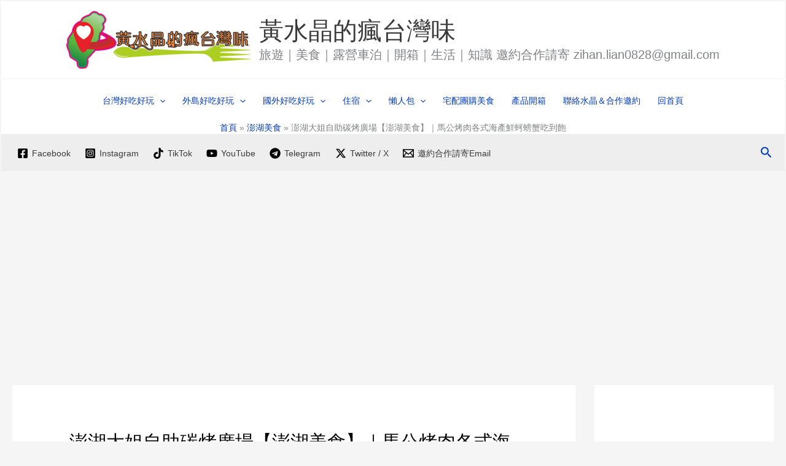

--- FILE ---
content_type: text/html; charset=UTF-8
request_url: https://fengtaiwanway.com/penghu_food-22615/
body_size: 45747
content:
<!DOCTYPE html>
<html lang="zh-TW" prefix="og: https://ogp.me/ns#">
<head>
<meta charset="UTF-8">
<meta name="viewport" content="width=device-width, initial-scale=1">
	<link rel="profile" href="https://gmpg.org/xfn/11"> 
	
<!-- Search Engine Optimization by Rank Math - https://rankmath.com/ -->
<title>澎湖大姐自助碳烤廣場【澎湖美食】｜馬公烤肉各式海產鮮蚵螃蟹吃到飽 - 黃水晶的瘋台灣味</title>
<meta name="description" content="來澎湖旅行就跟著在地導遊阿堯來「澎湖大姐自助碳烤廣場」大啖海鮮，這裡是超接地氣的澎湖平價烤肉吃到飽，各式各樣的海鮮食物在冰箱裡一字排開待君挑選，澎湖海鮮很出名也很新鮮，水晶今晚就要在這裡豪邁的吃爆各種海鮮啦！ "/>
<meta name="robots" content="index, follow, max-snippet:-1, max-video-preview:-1, max-image-preview:large"/>
<link rel="canonical" href="https://fengtaiwanway.com/penghu_food-22615/" />
<meta property="og:locale" content="zh_TW" />
<meta property="og:type" content="article" />
<meta property="og:title" content="澎湖大姐自助碳烤廣場【澎湖美食】｜馬公烤肉各式海產鮮蚵螃蟹吃到飽 - 黃水晶的瘋台灣味" />
<meta property="og:description" content="來澎湖旅行就跟著在地導遊阿堯來「澎湖大姐自助碳烤廣場」大啖海鮮，這裡是超接地氣的澎湖平價烤肉吃到飽，各式各樣的海鮮食物在冰箱裡一字排開待君挑選，澎湖海鮮很出名也很新鮮，水晶今晚就要在這裡豪邁的吃爆各種海鮮啦！ " />
<meta property="og:url" content="https://fengtaiwanway.com/penghu_food-22615/" />
<meta property="og:site_name" content="黃水晶的瘋台灣味" />
<meta property="article:tag" content="Penghu" />
<meta property="article:tag" content="penghu food" />
<meta property="article:tag" content="中秋烤肉" />
<meta property="article:tag" content="吃到飽餐廳" />
<meta property="article:tag" content="外島中秋烤肉" />
<meta property="article:tag" content="外島吃到飽餐廳" />
<meta property="article:tag" content="外島烤肉" />
<meta property="article:tag" content="外島燒烤" />
<meta property="article:tag" content="外島美食" />
<meta property="article:tag" content="澎湖中秋烤肉" />
<meta property="article:tag" content="澎湖吃到飽餐廳" />
<meta property="article:tag" content="澎湖烤肉" />
<meta property="article:tag" content="澎湖燒烤" />
<meta property="article:tag" content="澎湖美食" />
<meta property="article:tag" content="烤肉" />
<meta property="article:tag" content="燒烤" />
<meta property="article:tag" content="馬公烤肉" />
<meta property="article:tag" content="馬公燒烤" />
<meta property="article:tag" content="馬公美食" />
<meta property="article:section" content="澎湖美食" />
<meta property="og:updated_time" content="2024-04-10T10:51:26+08:00" />
<meta property="og:image" content="https://fengtaiwanway.com/wp-content/uploads/2022/06/Penghu-food_2261501-1024x536.jpg" />
<meta property="og:image:secure_url" content="https://fengtaiwanway.com/wp-content/uploads/2022/06/Penghu-food_2261501-1024x536.jpg" />
<meta property="og:image:width" content="1024" />
<meta property="og:image:height" content="536" />
<meta property="og:image:alt" content="澎湖大姐自助碳烤廣場【澎湖美食】｜馬公烤肉各式海產鮮蚵螃蟹吃到飽" />
<meta property="og:image:type" content="image/jpeg" />
<meta property="article:published_time" content="2022-06-16T00:07:17+08:00" />
<meta property="article:modified_time" content="2024-04-10T10:51:26+08:00" />
<meta name="twitter:card" content="summary_large_image" />
<meta name="twitter:title" content="澎湖大姐自助碳烤廣場【澎湖美食】｜馬公烤肉各式海產鮮蚵螃蟹吃到飽 - 黃水晶的瘋台灣味" />
<meta name="twitter:description" content="來澎湖旅行就跟著在地導遊阿堯來「澎湖大姐自助碳烤廣場」大啖海鮮，這裡是超接地氣的澎湖平價烤肉吃到飽，各式各樣的海鮮食物在冰箱裡一字排開待君挑選，澎湖海鮮很出名也很新鮮，水晶今晚就要在這裡豪邁的吃爆各種海鮮啦！ " />
<meta name="twitter:image" content="https://fengtaiwanway.com/wp-content/uploads/2022/06/Penghu-food_2261501-1024x536.jpg" />
<meta name="twitter:label1" content="Written by" />
<meta name="twitter:data1" content="黃水晶" />
<meta name="twitter:label2" content="Time to read" />
<meta name="twitter:data2" content="2 minutes" />
<script type="application/ld+json" class="rank-math-schema">{"@context":"https://schema.org","@graph":[{"@type":["Person","Organization"],"@id":"https://fengtaiwanway.com/#person","name":"\u9ec3\u6c34\u6676\u7684\u760b\u53f0\u7063\u5473","logo":{"@type":"ImageObject","@id":"https://fengtaiwanway.com/#logo","url":"https://fengtaiwanway.com/wp-content/uploads/2023/10/LOGO\u8a2d\u8a08-4.png","contentUrl":"https://fengtaiwanway.com/wp-content/uploads/2023/10/LOGO\u8a2d\u8a08-4.png","caption":"\u9ec3\u6c34\u6676\u7684\u760b\u53f0\u7063\u5473","inLanguage":"zh-TW","width":"466","height":"146"},"image":{"@type":"ImageObject","@id":"https://fengtaiwanway.com/#logo","url":"https://fengtaiwanway.com/wp-content/uploads/2023/10/LOGO\u8a2d\u8a08-4.png","contentUrl":"https://fengtaiwanway.com/wp-content/uploads/2023/10/LOGO\u8a2d\u8a08-4.png","caption":"\u9ec3\u6c34\u6676\u7684\u760b\u53f0\u7063\u5473","inLanguage":"zh-TW","width":"466","height":"146"}},{"@type":"WebSite","@id":"https://fengtaiwanway.com/#website","url":"https://fengtaiwanway.com","name":"\u9ec3\u6c34\u6676\u7684\u760b\u53f0\u7063\u5473","alternateName":"fengtaiwanway","publisher":{"@id":"https://fengtaiwanway.com/#person"},"inLanguage":"zh-TW"},{"@type":"ImageObject","@id":"https://fengtaiwanway.com/wp-content/uploads/2022/06/Penghu-food_2261501.jpg","url":"https://fengtaiwanway.com/wp-content/uploads/2022/06/Penghu-food_2261501.jpg","width":"2048","height":"1072","caption":"\u6f8e\u6e56\u5927\u59d0\u81ea\u52a9\u78b3\u70e4\u5ee3\u5834\u3010\u6f8e\u6e56\u7f8e\u98df\u3011\uff5c\u99ac\u516c\u70e4\u8089\u5404\u5f0f\u6d77\u7522\u9bae\u86b5\u8783\u87f9\u5403\u5230\u98fd","inLanguage":"zh-TW"},{"@type":"BreadcrumbList","@id":"https://fengtaiwanway.com/penghu_food-22615/#breadcrumb","itemListElement":[{"@type":"ListItem","position":"1","item":{"@id":"https://fengtaiwanway.com","name":"Home"}},{"@type":"ListItem","position":"2","item":{"@id":"https://fengtaiwanway.com/category/%e6%be%8e%e6%b9%96%e7%be%8e%e9%a3%9f/","name":"\u6f8e\u6e56\u7f8e\u98df"}},{"@type":"ListItem","position":"3","item":{"@id":"https://fengtaiwanway.com/penghu_food-22615/","name":"\u6f8e\u6e56\u5927\u59d0\u81ea\u52a9\u78b3\u70e4\u5ee3\u5834\u3010\u6f8e\u6e56\u7f8e\u98df\u3011\uff5c\u99ac\u516c\u70e4\u8089\u5404\u5f0f\u6d77\u7522\u9bae\u86b5\u8783\u87f9\u5403\u5230\u98fd"}}]},{"@type":"WebPage","@id":"https://fengtaiwanway.com/penghu_food-22615/#webpage","url":"https://fengtaiwanway.com/penghu_food-22615/","name":"\u6f8e\u6e56\u5927\u59d0\u81ea\u52a9\u78b3\u70e4\u5ee3\u5834\u3010\u6f8e\u6e56\u7f8e\u98df\u3011\uff5c\u99ac\u516c\u70e4\u8089\u5404\u5f0f\u6d77\u7522\u9bae\u86b5\u8783\u87f9\u5403\u5230\u98fd - \u9ec3\u6c34\u6676\u7684\u760b\u53f0\u7063\u5473","datePublished":"2022-06-16T00:07:17+08:00","dateModified":"2024-04-10T10:51:26+08:00","isPartOf":{"@id":"https://fengtaiwanway.com/#website"},"primaryImageOfPage":{"@id":"https://fengtaiwanway.com/wp-content/uploads/2022/06/Penghu-food_2261501.jpg"},"inLanguage":"zh-TW","breadcrumb":{"@id":"https://fengtaiwanway.com/penghu_food-22615/#breadcrumb"}},{"@type":"Person","@id":"https://fengtaiwanway.com/author/zihan/","name":"\u9ec3\u6c34\u6676","url":"https://fengtaiwanway.com/author/zihan/","image":{"@type":"ImageObject","@id":"https://secure.gravatar.com/avatar/f6a25aadcf4dcfe2656c03fcef74e270?s=96&amp;r=g","url":"https://secure.gravatar.com/avatar/f6a25aadcf4dcfe2656c03fcef74e270?s=96&amp;r=g","caption":"\u9ec3\u6c34\u6676","inLanguage":"zh-TW"},"sameAs":["https://fengtaiwanway.com"]},{"@type":"BlogPosting","headline":"\u6f8e\u6e56\u5927\u59d0\u81ea\u52a9\u78b3\u70e4\u5ee3\u5834\u3010\u6f8e\u6e56\u7f8e\u98df\u3011\uff5c\u99ac\u516c\u70e4\u8089\u5404\u5f0f\u6d77\u7522\u9bae\u86b5\u8783\u87f9\u5403\u5230\u98fd - \u9ec3\u6c34\u6676\u7684\u760b\u53f0\u7063\u5473","keywords":"\u6f8e\u6e56\u5927\u59d0\u81ea\u52a9\u78b3\u70e4\u5ee3\u5834,\u6f8e\u6e56\u71d2\u70e4 \u63a8\u85a6,\u6f8e\u6e56\u5403\u5230\u98fd \u63a8\u85a6,\u6f8e\u6e56\u7f8e\u98df \u63a8\u85a6,\u582f\u64fa\u6f8e\u6e56","datePublished":"2022-06-16T00:07:17+08:00","dateModified":"2024-04-10T10:51:26+08:00","articleSection":"\u6f8e\u6e56\u7f8e\u98df","author":{"@id":"https://fengtaiwanway.com/author/zihan/","name":"\u9ec3\u6c34\u6676"},"publisher":{"@id":"https://fengtaiwanway.com/#person"},"description":"\u4f86\u6f8e\u6e56\u65c5\u884c\u5c31\u8ddf\u8457\u5728\u5730\u5c0e\u904a\u963f\u582f\u4f86\u300c\u6f8e\u6e56\u5927\u59d0\u81ea\u52a9\u78b3\u70e4\u5ee3\u5834\u300d\u5927\u5556\u6d77\u9bae\uff0c\u9019\u88e1\u662f\u8d85\u63a5\u5730\u6c23\u7684\u6f8e\u6e56\u5e73\u50f9\u70e4\u8089\u5403\u5230\u98fd\uff0c\u5404\u5f0f\u5404\u6a23\u7684\u6d77\u9bae\u98df\u7269\u5728\u51b0\u7bb1\u88e1\u4e00\u5b57\u6392\u958b\u5f85\u541b\u6311\u9078\uff0c\u6f8e\u6e56\u6d77\u9bae\u5f88\u51fa\u540d\u4e5f\u5f88\u65b0\u9bae\uff0c\u6c34\u6676\u4eca\u665a\u5c31\u8981\u5728\u9019\u88e1\u8c6a\u9081\u7684\u5403\u7206\u5404\u7a2e\u6d77\u9bae\u5566\uff01\u00a0","name":"\u6f8e\u6e56\u5927\u59d0\u81ea\u52a9\u78b3\u70e4\u5ee3\u5834\u3010\u6f8e\u6e56\u7f8e\u98df\u3011\uff5c\u99ac\u516c\u70e4\u8089\u5404\u5f0f\u6d77\u7522\u9bae\u86b5\u8783\u87f9\u5403\u5230\u98fd - \u9ec3\u6c34\u6676\u7684\u760b\u53f0\u7063\u5473","@id":"https://fengtaiwanway.com/penghu_food-22615/#richSnippet","isPartOf":{"@id":"https://fengtaiwanway.com/penghu_food-22615/#webpage"},"image":{"@id":"https://fengtaiwanway.com/wp-content/uploads/2022/06/Penghu-food_2261501.jpg"},"inLanguage":"zh-TW","mainEntityOfPage":{"@id":"https://fengtaiwanway.com/penghu_food-22615/#webpage"}}]}</script>
<!-- /Rank Math WordPress SEO plugin -->

<link rel='dns-prefetch' href='//www.googletagmanager.com' />
<link rel='dns-prefetch' href='//stats.wp.com' />
<link rel='dns-prefetch' href='//pagead2.googlesyndication.com' />
<link rel="alternate" type="application/rss+xml" title="訂閱《黃水晶的瘋台灣味》&raquo; 資訊提供" href="https://fengtaiwanway.com/feed/" />
<link rel="alternate" type="application/rss+xml" title="訂閱《黃水晶的瘋台灣味》&raquo; 留言的資訊提供" href="https://fengtaiwanway.com/comments/feed/" />
<script>
window._wpemojiSettings = {"baseUrl":"https:\/\/s.w.org\/images\/core\/emoji\/14.0.0\/72x72\/","ext":".png","svgUrl":"https:\/\/s.w.org\/images\/core\/emoji\/14.0.0\/svg\/","svgExt":".svg","source":{"concatemoji":"https:\/\/fengtaiwanway.com\/wp-includes\/js\/wp-emoji-release.min.js?ver=6.3.7"}};
/*! This file is auto-generated */
!function(i,n){var o,s,e;function c(e){try{var t={supportTests:e,timestamp:(new Date).valueOf()};sessionStorage.setItem(o,JSON.stringify(t))}catch(e){}}function p(e,t,n){e.clearRect(0,0,e.canvas.width,e.canvas.height),e.fillText(t,0,0);var t=new Uint32Array(e.getImageData(0,0,e.canvas.width,e.canvas.height).data),r=(e.clearRect(0,0,e.canvas.width,e.canvas.height),e.fillText(n,0,0),new Uint32Array(e.getImageData(0,0,e.canvas.width,e.canvas.height).data));return t.every(function(e,t){return e===r[t]})}function u(e,t,n){switch(t){case"flag":return n(e,"\ud83c\udff3\ufe0f\u200d\u26a7\ufe0f","\ud83c\udff3\ufe0f\u200b\u26a7\ufe0f")?!1:!n(e,"\ud83c\uddfa\ud83c\uddf3","\ud83c\uddfa\u200b\ud83c\uddf3")&&!n(e,"\ud83c\udff4\udb40\udc67\udb40\udc62\udb40\udc65\udb40\udc6e\udb40\udc67\udb40\udc7f","\ud83c\udff4\u200b\udb40\udc67\u200b\udb40\udc62\u200b\udb40\udc65\u200b\udb40\udc6e\u200b\udb40\udc67\u200b\udb40\udc7f");case"emoji":return!n(e,"\ud83e\udef1\ud83c\udffb\u200d\ud83e\udef2\ud83c\udfff","\ud83e\udef1\ud83c\udffb\u200b\ud83e\udef2\ud83c\udfff")}return!1}function f(e,t,n){var r="undefined"!=typeof WorkerGlobalScope&&self instanceof WorkerGlobalScope?new OffscreenCanvas(300,150):i.createElement("canvas"),a=r.getContext("2d",{willReadFrequently:!0}),o=(a.textBaseline="top",a.font="600 32px Arial",{});return e.forEach(function(e){o[e]=t(a,e,n)}),o}function t(e){var t=i.createElement("script");t.src=e,t.defer=!0,i.head.appendChild(t)}"undefined"!=typeof Promise&&(o="wpEmojiSettingsSupports",s=["flag","emoji"],n.supports={everything:!0,everythingExceptFlag:!0},e=new Promise(function(e){i.addEventListener("DOMContentLoaded",e,{once:!0})}),new Promise(function(t){var n=function(){try{var e=JSON.parse(sessionStorage.getItem(o));if("object"==typeof e&&"number"==typeof e.timestamp&&(new Date).valueOf()<e.timestamp+604800&&"object"==typeof e.supportTests)return e.supportTests}catch(e){}return null}();if(!n){if("undefined"!=typeof Worker&&"undefined"!=typeof OffscreenCanvas&&"undefined"!=typeof URL&&URL.createObjectURL&&"undefined"!=typeof Blob)try{var e="postMessage("+f.toString()+"("+[JSON.stringify(s),u.toString(),p.toString()].join(",")+"));",r=new Blob([e],{type:"text/javascript"}),a=new Worker(URL.createObjectURL(r),{name:"wpTestEmojiSupports"});return void(a.onmessage=function(e){c(n=e.data),a.terminate(),t(n)})}catch(e){}c(n=f(s,u,p))}t(n)}).then(function(e){for(var t in e)n.supports[t]=e[t],n.supports.everything=n.supports.everything&&n.supports[t],"flag"!==t&&(n.supports.everythingExceptFlag=n.supports.everythingExceptFlag&&n.supports[t]);n.supports.everythingExceptFlag=n.supports.everythingExceptFlag&&!n.supports.flag,n.DOMReady=!1,n.readyCallback=function(){n.DOMReady=!0}}).then(function(){return e}).then(function(){var e;n.supports.everything||(n.readyCallback(),(e=n.source||{}).concatemoji?t(e.concatemoji):e.wpemoji&&e.twemoji&&(t(e.twemoji),t(e.wpemoji)))}))}((window,document),window._wpemojiSettings);
</script>
<style>
img.wp-smiley,
img.emoji {
	display: inline !important;
	border: none !important;
	box-shadow: none !important;
	height: 1em !important;
	width: 1em !important;
	margin: 0 0.07em !important;
	vertical-align: -0.1em !important;
	background: none !important;
	padding: 0 !important;
}
</style>
	<link rel='stylesheet' id='dashicons-css' href='https://fengtaiwanway.com/wp-includes/css/dashicons.min.css?ver=6.3.7' media='all' />
<link rel='stylesheet' id='post-views-counter-frontend-css' href='https://fengtaiwanway.com/wp-content/plugins/post-views-counter/css/frontend.css?ver=1.7.0' media='all' />
<link rel='stylesheet' id='astra-theme-css-css' href='https://fengtaiwanway.com/wp-content/themes/astra/assets/css/minified/main.min.css?ver=4.12.0' media='all' />
<style id='astra-theme-css-inline-css'>
:root{--ast-post-nav-space:0;--ast-container-default-xlg-padding:6.67em;--ast-container-default-lg-padding:5.67em;--ast-container-default-slg-padding:4.34em;--ast-container-default-md-padding:3.34em;--ast-container-default-sm-padding:6.67em;--ast-container-default-xs-padding:2.4em;--ast-container-default-xxs-padding:1.4em;--ast-code-block-background:#EEEEEE;--ast-comment-inputs-background:#FAFAFA;--ast-normal-container-width:1920px;--ast-narrow-container-width:750px;--ast-blog-title-font-weight:normal;--ast-blog-meta-weight:inherit;--ast-global-color-primary:var(--ast-global-color-5);--ast-global-color-secondary:var(--ast-global-color-4);--ast-global-color-alternate-background:var(--ast-global-color-7);--ast-global-color-subtle-background:var(--ast-global-color-6);--ast-bg-style-guide:var( --ast-global-color-secondary,--ast-global-color-5 );--ast-shadow-style-guide:0px 0px 4px 0 #00000057;--ast-global-dark-bg-style:#fff;--ast-global-dark-lfs:#fbfbfb;--ast-widget-bg-color:#fafafa;--ast-wc-container-head-bg-color:#fbfbfb;--ast-title-layout-bg:#eeeeee;--ast-search-border-color:#e7e7e7;--ast-lifter-hover-bg:#e6e6e6;--ast-gallery-block-color:#000;--srfm-color-input-label:var(--ast-global-color-2);}html{font-size:87.5%;}a,.page-title{color:var(--ast-global-color-0);}a:hover,a:focus{color:var(--ast-global-color-1);}body,button,input,select,textarea,.ast-button,.ast-custom-button{font-family:Arial,Helvetica,Verdana,sans-serif;font-weight:inherit;font-size:14px;font-size:1rem;line-height:var(--ast-body-line-height,2em);}blockquote{color:var(--ast-global-color-3);}p,.entry-content p{margin-bottom:2em;}h1,h2,h3,h4,h5,h6,.entry-content :where(h1,h2,h3,h4,h5,h6),.site-title,.site-title a{text-decoration:initial;}.ast-site-identity .site-title a{color:var(--ast-global-color-2);}.site-title{font-size:40px;font-size:2.8571428571429rem;display:block;}header .custom-logo-link img{max-width:300px;width:300px;}.astra-logo-svg{width:300px;}.site-header .site-description{font-size:20px;font-size:1.4285714285714rem;display:block;}.entry-title{font-size:20px;font-size:1.4285714285714rem;}.archive .ast-article-post .ast-article-inner,.blog .ast-article-post .ast-article-inner,.archive .ast-article-post .ast-article-inner:hover,.blog .ast-article-post .ast-article-inner:hover{overflow:hidden;}h1,.entry-content :where(h1){font-size:28px;font-size:2rem;line-height:1.4em;}h2,.entry-content :where(h2){font-size:26px;font-size:1.8571428571429rem;line-height:1.3em;}h3,.entry-content :where(h3){font-size:24px;font-size:1.7142857142857rem;line-height:1.3em;}h4,.entry-content :where(h4){font-size:22px;font-size:1.5714285714286rem;line-height:1.2em;}h5,.entry-content :where(h5){font-size:20px;font-size:1.4285714285714rem;line-height:1.2em;}h6,.entry-content :where(h6){font-size:18px;font-size:1.2857142857143rem;line-height:1.25em;}::selection{background-color:var(--ast-global-color-0);color:#ffffff;}body,h1,h2,h3,h4,h5,h6,.entry-title a,.entry-content :where(h1,h2,h3,h4,h5,h6){color:var(--ast-global-color-3);}.tagcloud a:hover,.tagcloud a:focus,.tagcloud a.current-item{color:#ffffff;border-color:var(--ast-global-color-0);background-color:var(--ast-global-color-0);}input:focus,input[type="text"]:focus,input[type="email"]:focus,input[type="url"]:focus,input[type="password"]:focus,input[type="reset"]:focus,input[type="search"]:focus,textarea:focus{border-color:var(--ast-global-color-0);}input[type="radio"]:checked,input[type=reset],input[type="checkbox"]:checked,input[type="checkbox"]:hover:checked,input[type="checkbox"]:focus:checked,input[type=range]::-webkit-slider-thumb{border-color:var(--ast-global-color-0);background-color:var(--ast-global-color-0);box-shadow:none;}.site-footer a:hover + .post-count,.site-footer a:focus + .post-count{background:var(--ast-global-color-0);border-color:var(--ast-global-color-0);}.single .nav-links .nav-previous,.single .nav-links .nav-next{color:var(--ast-global-color-0);}.entry-meta,.entry-meta *{line-height:1.45;color:var(--ast-global-color-0);}.entry-meta a:not(.ast-button):hover,.entry-meta a:not(.ast-button):hover *,.entry-meta a:not(.ast-button):focus,.entry-meta a:not(.ast-button):focus *,.page-links > .page-link,.page-links .page-link:hover,.post-navigation a:hover{color:var(--ast-global-color-1);}#cat option,.secondary .calendar_wrap thead a,.secondary .calendar_wrap thead a:visited{color:var(--ast-global-color-0);}.secondary .calendar_wrap #today,.ast-progress-val span{background:var(--ast-global-color-0);}.secondary a:hover + .post-count,.secondary a:focus + .post-count{background:var(--ast-global-color-0);border-color:var(--ast-global-color-0);}.calendar_wrap #today > a{color:#ffffff;}.page-links .page-link,.single .post-navigation a{color:var(--ast-global-color-0);}.ast-search-menu-icon .search-form button.search-submit{padding:0 4px;}.ast-search-menu-icon form.search-form{padding-right:0;}.ast-search-menu-icon.slide-search input.search-field{width:0;}.ast-header-search .ast-search-menu-icon.ast-dropdown-active .search-form,.ast-header-search .ast-search-menu-icon.ast-dropdown-active .search-field:focus{transition:all 0.2s;}.search-form input.search-field:focus{outline:none;}.ast-archive-title{color:var(--ast-global-color-8);}.wp-block-latest-posts > li > a{color:var(--ast-global-color-8);}.widget-title,.widget .wp-block-heading{font-size:20px;font-size:1.4285714285714rem;color:var(--ast-global-color-8);}#secondary,#secondary button,#secondary input,#secondary select,#secondary textarea{font-size:14px;font-size:1rem;}.ast-single-post .entry-content a,.ast-comment-content a:not(.ast-comment-edit-reply-wrap a){text-decoration:underline;}.ast-single-post .wp-block-button .wp-block-button__link,.ast-single-post .entry-content .uagb-tab a,.ast-single-post .entry-content .uagb-ifb-cta a,.ast-single-post .entry-content .wp-block-uagb-buttons a,.ast-single-post .entry-content .uabb-module-content a,.ast-single-post .entry-content .uagb-post-grid a,.ast-single-post .entry-content .uagb-timeline a,.ast-single-post .entry-content .uagb-toc__wrap a,.ast-single-post .entry-content .uagb-taxomony-box a,.entry-content .wp-block-latest-posts > li > a,.ast-single-post .entry-content .wp-block-file__button,a.ast-post-filter-single,.ast-single-post .wp-block-buttons .wp-block-button.is-style-outline .wp-block-button__link,.ast-single-post .ast-comment-content .comment-reply-link,.ast-single-post .ast-comment-content .comment-edit-link{text-decoration:none;}.ast-search-menu-icon.slide-search a:focus-visible:focus-visible,.astra-search-icon:focus-visible,#close:focus-visible,a:focus-visible,.ast-menu-toggle:focus-visible,.site .skip-link:focus-visible,.wp-block-loginout input:focus-visible,.wp-block-search.wp-block-search__button-inside .wp-block-search__inside-wrapper,.ast-header-navigation-arrow:focus-visible,.ast-orders-table__row .ast-orders-table__cell:focus-visible,a#ast-apply-coupon:focus-visible,#ast-apply-coupon:focus-visible,#close:focus-visible,.button.search-submit:focus-visible,#search_submit:focus,.normal-search:focus-visible,.ast-header-account-wrap:focus-visible,.astra-cart-drawer-close:focus,.ast-single-variation:focus,.ast-button:focus,.ast-builder-button-wrap:has(.ast-custom-button-link:focus),.ast-builder-button-wrap .ast-custom-button-link:focus{outline-style:dotted;outline-color:inherit;outline-width:thin;}input:focus,input[type="text"]:focus,input[type="email"]:focus,input[type="url"]:focus,input[type="password"]:focus,input[type="reset"]:focus,input[type="search"]:focus,input[type="number"]:focus,textarea:focus,.wp-block-search__input:focus,[data-section="section-header-mobile-trigger"] .ast-button-wrap .ast-mobile-menu-trigger-minimal:focus,.ast-mobile-popup-drawer.active .menu-toggle-close:focus,#ast-scroll-top:focus,#coupon_code:focus,#ast-coupon-code:focus{border-style:dotted;border-color:inherit;border-width:thin;}input{outline:none;}.ast-logo-title-inline .site-logo-img{padding-right:1em;}.site-logo-img img{ transition:all 0.2s linear;}body .ast-oembed-container *{position:absolute;top:0;width:100%;height:100%;left:0;}body .wp-block-embed-pocket-casts .ast-oembed-container *{position:unset;}.ast-single-post-featured-section + article {margin-top: 2em;}.site-content .ast-single-post-featured-section img {width: 100%;overflow: hidden;object-fit: cover;}.site > .ast-single-related-posts-container {margin-top: 0;}@media (min-width: 922px) {.ast-desktop .ast-container--narrow {max-width: var(--ast-narrow-container-width);margin: 0 auto;}}#secondary {margin: 4em 0 2.5em;word-break: break-word;line-height: 2;}#secondary li {margin-bottom: 0.25em;}#secondary li:last-child {margin-bottom: 0;}@media (max-width: 768px) {.js_active .ast-plain-container.ast-single-post #secondary {margin-top: 1.5em;}}.ast-separate-container.ast-two-container #secondary .widget {background-color: #fff;padding: 2em;margin-bottom: 2em;}@media (min-width: 993px) {.ast-left-sidebar #secondary {padding-right: 60px;}.ast-right-sidebar #secondary {padding-left: 60px;}}@media (max-width: 993px) {.ast-right-sidebar #secondary {padding-left: 30px;}.ast-left-sidebar #secondary {padding-right: 30px;}}@media (max-width:921.9px){#ast-desktop-header{display:none;}}@media (min-width:922px){#ast-mobile-header{display:none;}}@media( max-width: 420px ) {.single .nav-links .nav-previous,.single .nav-links .nav-next {width: 100%;text-align: center;}}.wp-block-buttons.aligncenter{justify-content:center;}@media (max-width:921px){.ast-theme-transparent-header #primary,.ast-theme-transparent-header #secondary{padding:0;}}@media (max-width:921px){.ast-plain-container.ast-no-sidebar #primary{padding:0;}}.ast-plain-container.ast-no-sidebar #primary{margin-top:0;margin-bottom:0;}.wp-block-button.is-style-outline .wp-block-button__link{border-color:var(--ast-global-color-0);}div.wp-block-button.is-style-outline > .wp-block-button__link:not(.has-text-color),div.wp-block-button.wp-block-button__link.is-style-outline:not(.has-text-color){color:var(--ast-global-color-0);}.wp-block-button.is-style-outline .wp-block-button__link:hover,.wp-block-buttons .wp-block-button.is-style-outline .wp-block-button__link:focus,.wp-block-buttons .wp-block-button.is-style-outline > .wp-block-button__link:not(.has-text-color):hover,.wp-block-buttons .wp-block-button.wp-block-button__link.is-style-outline:not(.has-text-color):hover{color:#ffffff;background-color:var(--ast-global-color-1);border-color:var(--ast-global-color-1);}.post-page-numbers.current .page-link,.ast-pagination .page-numbers.current{color:#ffffff;border-color:var(--ast-global-color-0);background-color:var(--ast-global-color-0);}.wp-block-button.is-style-outline .wp-block-button__link.wp-element-button,.ast-outline-button{border-color:var(--ast-global-color-0);font-family:inherit;font-weight:inherit;line-height:1em;border-top-left-radius:2px;border-top-right-radius:2px;border-bottom-right-radius:2px;border-bottom-left-radius:2px;}.wp-block-buttons .wp-block-button.is-style-outline > .wp-block-button__link:not(.has-text-color),.wp-block-buttons .wp-block-button.wp-block-button__link.is-style-outline:not(.has-text-color),.ast-outline-button{color:var(--ast-global-color-0);}.wp-block-button.is-style-outline .wp-block-button__link:hover,.wp-block-buttons .wp-block-button.is-style-outline .wp-block-button__link:focus,.wp-block-buttons .wp-block-button.is-style-outline > .wp-block-button__link:not(.has-text-color):hover,.wp-block-buttons .wp-block-button.wp-block-button__link.is-style-outline:not(.has-text-color):hover,.ast-outline-button:hover,.ast-outline-button:focus,.wp-block-uagb-buttons-child .uagb-buttons-repeater.ast-outline-button:hover,.wp-block-uagb-buttons-child .uagb-buttons-repeater.ast-outline-button:focus{color:#ffffff;background-color:var(--ast-global-color-1);border-color:var(--ast-global-color-1);}.wp-block-button .wp-block-button__link.wp-element-button.is-style-outline:not(.has-background),.wp-block-button.is-style-outline>.wp-block-button__link.wp-element-button:not(.has-background),.ast-outline-button{background-color:transparent;}.entry-content[data-ast-blocks-layout] > figure{margin-bottom:1em;}h1.widget-title{font-weight:inherit;}h2.widget-title{font-weight:inherit;}h3.widget-title{font-weight:inherit;}@media (max-width:921px){.ast-left-sidebar #content > .ast-container{display:flex;flex-direction:column-reverse;width:100%;}.ast-separate-container .ast-article-post,.ast-separate-container .ast-article-single{padding:1.5em 2.14em;}.ast-author-box img.avatar{margin:20px 0 0 0;}}@media (max-width:921px){#secondary.secondary{padding-top:0;}.ast-separate-container.ast-right-sidebar #secondary{padding-left:1em;padding-right:1em;}.ast-separate-container.ast-two-container #secondary{padding-left:0;padding-right:0;}.ast-page-builder-template .entry-header #secondary,.ast-page-builder-template #secondary{margin-top:1.5em;}}@media (max-width:921px){.ast-right-sidebar #primary{padding-right:0;}.ast-page-builder-template.ast-left-sidebar #secondary,.ast-page-builder-template.ast-right-sidebar #secondary{padding-right:20px;padding-left:20px;}.ast-right-sidebar #secondary,.ast-left-sidebar #primary{padding-left:0;}.ast-left-sidebar #secondary{padding-right:0;}}@media (min-width:922px){.ast-separate-container.ast-right-sidebar #primary,.ast-separate-container.ast-left-sidebar #primary{border:0;}.search-no-results.ast-separate-container #primary{margin-bottom:4em;}}@media (min-width:922px){.ast-right-sidebar #primary{border-right:1px solid var(--ast-border-color);}.ast-left-sidebar #primary{border-left:1px solid var(--ast-border-color);}.ast-right-sidebar #secondary{border-left:1px solid var(--ast-border-color);margin-left:-1px;}.ast-left-sidebar #secondary{border-right:1px solid var(--ast-border-color);margin-right:-1px;}.ast-separate-container.ast-two-container.ast-right-sidebar #secondary{padding-left:30px;padding-right:0;}.ast-separate-container.ast-two-container.ast-left-sidebar #secondary{padding-right:30px;padding-left:0;}.ast-separate-container.ast-right-sidebar #secondary,.ast-separate-container.ast-left-sidebar #secondary{border:0;margin-left:auto;margin-right:auto;}.ast-separate-container.ast-two-container #secondary .widget:last-child{margin-bottom:0;}}.wp-block-button .wp-block-button__link{color:#ffffff;}.wp-block-button .wp-block-button__link:hover,.wp-block-button .wp-block-button__link:focus{color:#ffffff;background-color:var(--ast-global-color-1);border-color:var(--ast-global-color-1);}.wp-block-button .wp-block-button__link,.wp-block-search .wp-block-search__button,body .wp-block-file .wp-block-file__button{border-color:var(--ast-global-color-0);background-color:var(--ast-global-color-0);color:#ffffff;font-family:inherit;font-weight:inherit;line-height:1em;border-top-left-radius:2px;border-top-right-radius:2px;border-bottom-right-radius:2px;border-bottom-left-radius:2px;padding-top:15px;padding-right:30px;padding-bottom:15px;padding-left:30px;}@media (max-width:921px){.wp-block-button .wp-block-button__link,.wp-block-search .wp-block-search__button,body .wp-block-file .wp-block-file__button{padding-top:14px;padding-right:28px;padding-bottom:14px;padding-left:28px;}}@media (max-width:544px){.wp-block-button .wp-block-button__link,.wp-block-search .wp-block-search__button,body .wp-block-file .wp-block-file__button{padding-top:12px;padding-right:24px;padding-bottom:12px;padding-left:24px;}}.menu-toggle,button,.ast-button,.ast-custom-button,.button,input#submit,input[type="button"],input[type="submit"],input[type="reset"],form[CLASS*="wp-block-search__"].wp-block-search .wp-block-search__inside-wrapper .wp-block-search__button,body .wp-block-file .wp-block-file__button{border-style:solid;border-top-width:0;border-right-width:0;border-left-width:0;border-bottom-width:0;color:#ffffff;border-color:var(--ast-global-color-0);background-color:var(--ast-global-color-0);padding-top:15px;padding-right:30px;padding-bottom:15px;padding-left:30px;font-family:inherit;font-weight:inherit;line-height:1em;border-top-left-radius:2px;border-top-right-radius:2px;border-bottom-right-radius:2px;border-bottom-left-radius:2px;}button:focus,.menu-toggle:hover,button:hover,.ast-button:hover,.ast-custom-button:hover .button:hover,.ast-custom-button:hover ,input[type=reset]:hover,input[type=reset]:focus,input#submit:hover,input#submit:focus,input[type="button"]:hover,input[type="button"]:focus,input[type="submit"]:hover,input[type="submit"]:focus,form[CLASS*="wp-block-search__"].wp-block-search .wp-block-search__inside-wrapper .wp-block-search__button:hover,form[CLASS*="wp-block-search__"].wp-block-search .wp-block-search__inside-wrapper .wp-block-search__button:focus,body .wp-block-file .wp-block-file__button:hover,body .wp-block-file .wp-block-file__button:focus{color:#ffffff;background-color:var(--ast-global-color-1);border-color:var(--ast-global-color-1);}@media (max-width:921px){.menu-toggle,button,.ast-button,.ast-custom-button,.button,input#submit,input[type="button"],input[type="submit"],input[type="reset"],form[CLASS*="wp-block-search__"].wp-block-search .wp-block-search__inside-wrapper .wp-block-search__button,body .wp-block-file .wp-block-file__button{padding-top:14px;padding-right:28px;padding-bottom:14px;padding-left:28px;}}@media (max-width:544px){.menu-toggle,button,.ast-button,.ast-custom-button,.button,input#submit,input[type="button"],input[type="submit"],input[type="reset"],form[CLASS*="wp-block-search__"].wp-block-search .wp-block-search__inside-wrapper .wp-block-search__button,body .wp-block-file .wp-block-file__button{padding-top:12px;padding-right:24px;padding-bottom:12px;padding-left:24px;}}@media (max-width:921px){.ast-mobile-header-stack .main-header-bar .ast-search-menu-icon{display:inline-block;}.ast-header-break-point.ast-header-custom-item-outside .ast-mobile-header-stack .main-header-bar .ast-search-icon{margin:0;}.ast-comment-avatar-wrap img{max-width:2.5em;}.ast-comment-meta{padding:0 1.8888em 1.3333em;}.ast-separate-container .ast-comment-list li.depth-1{padding:1.5em 2.14em;}.ast-separate-container .comment-respond{padding:2em 2.14em;}}@media (min-width:544px){.ast-container{max-width:100%;}}@media (max-width:544px){.ast-separate-container .ast-article-post,.ast-separate-container .ast-article-single,.ast-separate-container .comments-title,.ast-separate-container .ast-archive-description{padding:1.5em 1em;}.ast-separate-container #content .ast-container{padding-left:0.54em;padding-right:0.54em;}.ast-separate-container .ast-comment-list .bypostauthor{padding:.5em;}.ast-search-menu-icon.ast-dropdown-active .search-field{width:170px;}.ast-separate-container #secondary{padding-top:0;}.ast-separate-container.ast-two-container #secondary .widget{margin-bottom:1.5em;padding-left:1em;padding-right:1em;}}@media (max-width:921px){.ast-header-break-point .ast-search-menu-icon.slide-search .search-form{right:0;}.ast-header-break-point .ast-mobile-header-stack .ast-search-menu-icon.slide-search .search-form{right:-1em;}} #ast-mobile-header .ast-site-header-cart-li a{pointer-events:none;}@media (min-width:545px){.ast-page-builder-template .comments-area,.single.ast-page-builder-template .entry-header,.single.ast-page-builder-template .post-navigation,.single.ast-page-builder-template .ast-single-related-posts-container{max-width:1960px;margin-left:auto;margin-right:auto;}}.ast-separate-container{background-color:var(--ast-global-color-4);background-image:none;}@media (max-width:921px){.site-title{display:block;}.site-header .site-description{display:block;}.entry-title{font-size:20px;font-size:1.4285714285714rem;}h1,.entry-content :where(h1){font-size:20px;}h2,.entry-content :where(h2){font-size:18px;}h3,.entry-content :where(h3){font-size:16px;}}@media (max-width:544px){.site-title{font-size:20px;font-size:1.4285714285714rem;display:block;}.site-header .site-description{font-size:10px;font-size:0.71428571428571rem;display:block;}.entry-title{font-size:20px;font-size:1.4285714285714rem;}h1,.entry-content :where(h1){font-size:20px;}h2,.entry-content :where(h2){font-size:18px;}h3,.entry-content :where(h3){font-size:16px;}header .custom-logo-link img,.ast-header-break-point .site-branding img,.ast-header-break-point .custom-logo-link img{max-width:90px;width:90px;}.astra-logo-svg{width:90px;}.ast-header-break-point .site-logo-img .custom-mobile-logo-link img{max-width:90px;}}@media (max-width:921px){html{font-size:79.8%;}}@media (max-width:544px){html{font-size:79.8%;}}@media (min-width:922px){.ast-container{max-width:1960px;}}@media (min-width:922px){.site-content .ast-container{display:flex;}}@media (max-width:921px){.site-content .ast-container{flex-direction:column;}}@media (min-width:922px){.blog .site-content > .ast-container,.archive .site-content > .ast-container,.search .site-content > .ast-container{max-width:1920px;}}@media (min-width:922px){.single-post .site-content > .ast-container{max-width:1920px;}}@media (min-width:922px){.main-header-menu .sub-menu .menu-item.ast-left-align-sub-menu:hover > .sub-menu,.main-header-menu .sub-menu .menu-item.ast-left-align-sub-menu.focus > .sub-menu{margin-left:-0px;}}.wp-block-file {display: flex;align-items: center;flex-wrap: wrap;justify-content: space-between;}.wp-block-pullquote {border: none;}.wp-block-pullquote blockquote::before {content: "\201D";font-family: "Helvetica",sans-serif;display: flex;transform: rotate( 180deg );font-size: 6rem;font-style: normal;line-height: 1;font-weight: bold;align-items: center;justify-content: center;}.has-text-align-right > blockquote::before {justify-content: flex-start;}.has-text-align-left > blockquote::before {justify-content: flex-end;}figure.wp-block-pullquote.is-style-solid-color blockquote {max-width: 100%;text-align: inherit;}:root {--wp--custom--ast-default-block-top-padding: ;--wp--custom--ast-default-block-right-padding: ;--wp--custom--ast-default-block-bottom-padding: ;--wp--custom--ast-default-block-left-padding: ;--wp--custom--ast-container-width: 1920px;--wp--custom--ast-content-width-size: 910px;--wp--custom--ast-wide-width-size: 1920px;}.ast-narrow-container {--wp--custom--ast-content-width-size: 750px;--wp--custom--ast-wide-width-size: 750px;}@media(max-width: 921px) {:root {--wp--custom--ast-default-block-top-padding: ;--wp--custom--ast-default-block-right-padding: ;--wp--custom--ast-default-block-bottom-padding: ;--wp--custom--ast-default-block-left-padding: ;}}@media(max-width: 544px) {:root {--wp--custom--ast-default-block-top-padding: ;--wp--custom--ast-default-block-right-padding: ;--wp--custom--ast-default-block-bottom-padding: ;--wp--custom--ast-default-block-left-padding: ;}}.entry-content > .wp-block-group,.entry-content > .wp-block-cover,.entry-content > .wp-block-columns {padding-top: var(--wp--custom--ast-default-block-top-padding);padding-right: var(--wp--custom--ast-default-block-right-padding);padding-bottom: var(--wp--custom--ast-default-block-bottom-padding);padding-left: var(--wp--custom--ast-default-block-left-padding);}.ast-plain-container.ast-no-sidebar .entry-content .alignfull,.ast-page-builder-template .ast-no-sidebar .entry-content .alignfull {margin-left: calc( -50vw + 50%);margin-right: calc( -50vw + 50%);max-width: 100vw;width: 100vw;}.ast-plain-container.ast-no-sidebar .entry-content .alignfull .alignfull,.ast-page-builder-template.ast-no-sidebar .entry-content .alignfull .alignfull,.ast-plain-container.ast-no-sidebar .entry-content .alignfull .alignwide,.ast-page-builder-template.ast-no-sidebar .entry-content .alignfull .alignwide,.ast-plain-container.ast-no-sidebar .entry-content .alignwide .alignfull,.ast-page-builder-template.ast-no-sidebar .entry-content .alignwide .alignfull,.ast-plain-container.ast-no-sidebar .entry-content .alignwide .alignwide,.ast-page-builder-template.ast-no-sidebar .entry-content .alignwide .alignwide,.ast-plain-container.ast-no-sidebar .entry-content .wp-block-column .alignfull,.ast-page-builder-template.ast-no-sidebar .entry-content .wp-block-column .alignfull,.ast-plain-container.ast-no-sidebar .entry-content .wp-block-column .alignwide,.ast-page-builder-template.ast-no-sidebar .entry-content .wp-block-column .alignwide {margin-left: auto;margin-right: auto;width: 100%;}[data-ast-blocks-layout] .wp-block-separator:not(.is-style-dots) {height: 0;}[data-ast-blocks-layout] .wp-block-separator {margin: 20px auto;}[data-ast-blocks-layout] .wp-block-separator:not(.is-style-wide):not(.is-style-dots) {max-width: 100px;}[data-ast-blocks-layout] .wp-block-separator.has-background {padding: 0;}.entry-content[data-ast-blocks-layout] > * {max-width: var(--wp--custom--ast-content-width-size);margin-left: auto;margin-right: auto;}.entry-content[data-ast-blocks-layout] > .alignwide,.entry-content[data-ast-blocks-layout] .wp-block-cover__inner-container,.entry-content[data-ast-blocks-layout] > p {max-width: var(--wp--custom--ast-wide-width-size);}.entry-content[data-ast-blocks-layout] .alignfull {max-width: none;}.entry-content .wp-block-columns {margin-bottom: 0;}blockquote {margin: 1.5em;border-color: rgba(0,0,0,0.05);}.wp-block-quote:not(.has-text-align-right):not(.has-text-align-center) {border-left: 5px solid rgba(0,0,0,0.05);}.has-text-align-right > blockquote,blockquote.has-text-align-right {border-right: 5px solid rgba(0,0,0,0.05);}.has-text-align-left > blockquote,blockquote.has-text-align-left {border-left: 5px solid rgba(0,0,0,0.05);}.wp-block-site-tagline,.wp-block-latest-posts .read-more {margin-top: 15px;}.wp-block-loginout p label {display: block;}.wp-block-loginout p:not(.login-remember):not(.login-submit) input {width: 100%;}.wp-block-loginout input:focus {border-color: transparent;}.wp-block-loginout input:focus {outline: thin dotted;}.entry-content .wp-block-media-text .wp-block-media-text__content {padding: 0 0 0 8%;}.entry-content .wp-block-media-text.has-media-on-the-right .wp-block-media-text__content {padding: 0 8% 0 0;}.entry-content .wp-block-media-text.has-background .wp-block-media-text__content {padding: 8%;}.entry-content .wp-block-cover:not([class*="background-color"]):not(.has-text-color.has-link-color) .wp-block-cover__inner-container,.entry-content .wp-block-cover:not([class*="background-color"]) .wp-block-cover-image-text,.entry-content .wp-block-cover:not([class*="background-color"]) .wp-block-cover-text,.entry-content .wp-block-cover-image:not([class*="background-color"]) .wp-block-cover__inner-container,.entry-content .wp-block-cover-image:not([class*="background-color"]) .wp-block-cover-image-text,.entry-content .wp-block-cover-image:not([class*="background-color"]) .wp-block-cover-text {color: var(--ast-global-color-primary,var(--ast-global-color-5));}.wp-block-loginout .login-remember input {width: 1.1rem;height: 1.1rem;margin: 0 5px 4px 0;vertical-align: middle;}.wp-block-latest-posts > li > *:first-child,.wp-block-latest-posts:not(.is-grid) > li:first-child {margin-top: 0;}.entry-content > .wp-block-buttons,.entry-content > .wp-block-uagb-buttons {margin-bottom: 1.5em;}.wp-block-latest-posts > li > a {font-size: 28px;}.wp-block-latest-posts > li > *,.wp-block-latest-posts:not(.is-grid) > li {margin-top: 15px;margin-bottom: 15px;}.wp-block-latest-posts .wp-block-latest-posts__post-date,.wp-block-latest-posts .wp-block-latest-posts__post-author {font-size: 15px;}@media (max-width:544px){.wp-block-columns .wp-block-column:not(:last-child){margin-bottom:20px;}.wp-block-latest-posts{margin:0;}}@media( max-width: 600px ) {.entry-content .wp-block-media-text .wp-block-media-text__content,.entry-content .wp-block-media-text.has-media-on-the-right .wp-block-media-text__content {padding: 8% 0 0;}.entry-content .wp-block-media-text.has-background .wp-block-media-text__content {padding: 8%;}}.ast-narrow-container .site-content .wp-block-uagb-image--align-full .wp-block-uagb-image__figure {max-width: 100%;margin-left: auto;margin-right: auto;}:root .has-ast-global-color-0-color{color:var(--ast-global-color-0);}:root .has-ast-global-color-0-background-color{background-color:var(--ast-global-color-0);}:root .wp-block-button .has-ast-global-color-0-color{color:var(--ast-global-color-0);}:root .wp-block-button .has-ast-global-color-0-background-color{background-color:var(--ast-global-color-0);}:root .has-ast-global-color-1-color{color:var(--ast-global-color-1);}:root .has-ast-global-color-1-background-color{background-color:var(--ast-global-color-1);}:root .wp-block-button .has-ast-global-color-1-color{color:var(--ast-global-color-1);}:root .wp-block-button .has-ast-global-color-1-background-color{background-color:var(--ast-global-color-1);}:root .has-ast-global-color-2-color{color:var(--ast-global-color-2);}:root .has-ast-global-color-2-background-color{background-color:var(--ast-global-color-2);}:root .wp-block-button .has-ast-global-color-2-color{color:var(--ast-global-color-2);}:root .wp-block-button .has-ast-global-color-2-background-color{background-color:var(--ast-global-color-2);}:root .has-ast-global-color-3-color{color:var(--ast-global-color-3);}:root .has-ast-global-color-3-background-color{background-color:var(--ast-global-color-3);}:root .wp-block-button .has-ast-global-color-3-color{color:var(--ast-global-color-3);}:root .wp-block-button .has-ast-global-color-3-background-color{background-color:var(--ast-global-color-3);}:root .has-ast-global-color-4-color{color:var(--ast-global-color-4);}:root .has-ast-global-color-4-background-color{background-color:var(--ast-global-color-4);}:root .wp-block-button .has-ast-global-color-4-color{color:var(--ast-global-color-4);}:root .wp-block-button .has-ast-global-color-4-background-color{background-color:var(--ast-global-color-4);}:root .has-ast-global-color-5-color{color:var(--ast-global-color-5);}:root .has-ast-global-color-5-background-color{background-color:var(--ast-global-color-5);}:root .wp-block-button .has-ast-global-color-5-color{color:var(--ast-global-color-5);}:root .wp-block-button .has-ast-global-color-5-background-color{background-color:var(--ast-global-color-5);}:root .has-ast-global-color-6-color{color:var(--ast-global-color-6);}:root .has-ast-global-color-6-background-color{background-color:var(--ast-global-color-6);}:root .wp-block-button .has-ast-global-color-6-color{color:var(--ast-global-color-6);}:root .wp-block-button .has-ast-global-color-6-background-color{background-color:var(--ast-global-color-6);}:root .has-ast-global-color-7-color{color:var(--ast-global-color-7);}:root .has-ast-global-color-7-background-color{background-color:var(--ast-global-color-7);}:root .wp-block-button .has-ast-global-color-7-color{color:var(--ast-global-color-7);}:root .wp-block-button .has-ast-global-color-7-background-color{background-color:var(--ast-global-color-7);}:root .has-ast-global-color-8-color{color:var(--ast-global-color-8);}:root .has-ast-global-color-8-background-color{background-color:var(--ast-global-color-8);}:root .wp-block-button .has-ast-global-color-8-color{color:var(--ast-global-color-8);}:root .wp-block-button .has-ast-global-color-8-background-color{background-color:var(--ast-global-color-8);}:root{--ast-global-color-0:#023cba;--ast-global-color-1:#3a3a3a;--ast-global-color-2:#3a3a3a;--ast-global-color-3:#4B4F58;--ast-global-color-4:#F5F5F5;--ast-global-color-5:#FFFFFF;--ast-global-color-6:#F2F5F7;--ast-global-color-7:#424242;--ast-global-color-8:#000000;}:root {--ast-border-color : var(--ast-global-color-1);}.ast-single-entry-banner {-js-display: flex;display: flex;flex-direction: column;justify-content: center;text-align: center;position: relative;background: var(--ast-title-layout-bg);}.ast-single-entry-banner[data-banner-layout="layout-1"] {max-width: 1920px;background: inherit;padding: 20px 0;}.ast-single-entry-banner[data-banner-width-type="custom"] {margin: 0 auto;width: 100%;}.ast-single-entry-banner + .site-content .entry-header {margin-bottom: 0;}.site .ast-author-avatar {--ast-author-avatar-size: ;}a.ast-underline-text {text-decoration: underline;}.ast-container > .ast-terms-link {position: relative;display: block;}a.ast-button.ast-badge-tax {padding: 4px 8px;border-radius: 3px;font-size: inherit;}header.entry-header{text-align:left;}header.entry-header > *:not(:last-child){margin-bottom:10px;}@media (max-width:921px){header.entry-header{text-align:left;}}@media (max-width:544px){header.entry-header{text-align:left;}}.ast-archive-entry-banner {-js-display: flex;display: flex;flex-direction: column;justify-content: center;text-align: center;position: relative;background: var(--ast-title-layout-bg);}.ast-archive-entry-banner[data-banner-width-type="custom"] {margin: 0 auto;width: 100%;}.ast-archive-entry-banner[data-banner-layout="layout-1"] {background: inherit;padding: 20px 0;text-align: left;}body.archive .ast-archive-description{max-width:1920px;width:100%;text-align:left;padding-top:3em;padding-right:3em;padding-bottom:3em;padding-left:3em;}body.archive .ast-archive-description .ast-archive-title,body.archive .ast-archive-description .ast-archive-title *{font-size:40px;font-size:2.8571428571429rem;text-transform:capitalize;}body.archive .ast-archive-description > *:not(:last-child){margin-bottom:10px;}@media (max-width:921px){body.archive .ast-archive-description{text-align:left;}}@media (max-width:544px){body.archive .ast-archive-description{text-align:left;}body.archive .ast-archive-description .ast-archive-title{font-size:20px;font-size:1.4285714285714rem;}}.ast-breadcrumbs .trail-browse,.ast-breadcrumbs .trail-items,.ast-breadcrumbs .trail-items li{display:inline-block;margin:0;padding:0;border:none;background:inherit;text-indent:0;text-decoration:none;}.ast-breadcrumbs .trail-browse{font-size:inherit;font-style:inherit;font-weight:inherit;color:inherit;}.ast-breadcrumbs .trail-items{list-style:none;}.trail-items li::after{padding:0 0.3em;content:"\00bb";}.trail-items li:last-of-type::after{display:none;}.trail-items li::after{content:"\00BB";}.ast-breadcrumbs-wrapper{text-align:center;}.ast-default-menu-enable.ast-main-header-nav-open.ast-header-break-point .main-header-bar.ast-header-breadcrumb,.ast-main-header-nav-open .main-header-bar.ast-header-breadcrumb{padding-top:1em;padding-bottom:1em;}.ast-header-break-point .main-header-bar.ast-header-breadcrumb{border-bottom-width:1px;border-bottom-color:#eaeaea;border-bottom-style:solid;}.ast-breadcrumbs-wrapper{line-height:1.4;}.ast-breadcrumbs-wrapper .rank-math-breadcrumb p{margin-bottom:0px;}.ast-breadcrumbs-wrapper{display:block;width:100%;}h1,h2,h3,h4,h5,h6,.entry-content :where(h1,h2,h3,h4,h5,h6){color:var(--ast-global-color-8);}.entry-title a{color:var(--ast-global-color-8);}@media (max-width:921px){.ast-builder-grid-row-container.ast-builder-grid-row-tablet-3-firstrow .ast-builder-grid-row > *:first-child,.ast-builder-grid-row-container.ast-builder-grid-row-tablet-3-lastrow .ast-builder-grid-row > *:last-child{grid-column:1 / -1;}}@media (max-width:544px){.ast-builder-grid-row-container.ast-builder-grid-row-mobile-3-firstrow .ast-builder-grid-row > *:first-child,.ast-builder-grid-row-container.ast-builder-grid-row-mobile-3-lastrow .ast-builder-grid-row > *:last-child{grid-column:1 / -1;}}.ast-builder-layout-element .ast-site-identity{margin-top:2px;margin-bottom:2px;margin-left:2px;margin-right:2px;}.ast-builder-layout-element[data-section="title_tagline"]{display:flex;}@media (max-width:921px){.ast-header-break-point .ast-builder-layout-element[data-section="title_tagline"]{display:flex;}}@media (max-width:544px){.ast-header-break-point .ast-builder-layout-element[data-section="title_tagline"]{display:flex;}}.ast-builder-menu-1{font-family:inherit;font-weight:inherit;}.ast-builder-menu-1 .sub-menu,.ast-builder-menu-1 .inline-on-mobile .sub-menu{border-top-width:4px;border-bottom-width:4px;border-right-width:4px;border-left-width:4px;border-color:var(--ast-global-color-0);border-style:solid;}.ast-builder-menu-1 .sub-menu .sub-menu{top:-4px;}.ast-builder-menu-1 .main-header-menu > .menu-item > .sub-menu,.ast-builder-menu-1 .main-header-menu > .menu-item > .astra-full-megamenu-wrapper{margin-top:0px;}.ast-desktop .ast-builder-menu-1 .main-header-menu > .menu-item > .sub-menu:before,.ast-desktop .ast-builder-menu-1 .main-header-menu > .menu-item > .astra-full-megamenu-wrapper:before{height:calc( 0px + 4px + 5px );}.ast-desktop .ast-builder-menu-1 .menu-item .sub-menu .menu-link,.ast-header-break-point .main-navigation ul .menu-item .menu-link{border-bottom-width:5px;border-color:#eaeaea;border-style:solid;}.ast-desktop .ast-builder-menu-1 .menu-item .sub-menu:last-child > .menu-item > .menu-link,.ast-header-break-point .main-navigation ul .menu-item .menu-link{border-bottom-width:5px;}.ast-desktop .ast-builder-menu-1 .menu-item:last-child > .menu-item > .menu-link{border-bottom-width:0;}@media (max-width:921px){.ast-header-break-point .ast-builder-menu-1 .menu-item.menu-item-has-children > .ast-menu-toggle{top:0;}.ast-builder-menu-1 .inline-on-mobile .menu-item.menu-item-has-children > .ast-menu-toggle{right:-15px;}.ast-builder-menu-1 .menu-item-has-children > .menu-link:after{content:unset;}.ast-builder-menu-1 .main-header-menu > .menu-item > .sub-menu,.ast-builder-menu-1 .main-header-menu > .menu-item > .astra-full-megamenu-wrapper{margin-top:0;}}@media (max-width:544px){.ast-header-break-point .ast-builder-menu-1 .menu-item.menu-item-has-children > .ast-menu-toggle{top:0;}.ast-builder-menu-1 .main-header-menu > .menu-item > .sub-menu,.ast-builder-menu-1 .main-header-menu > .menu-item > .astra-full-megamenu-wrapper{margin-top:0;}}.ast-builder-menu-1{display:flex;}@media (max-width:921px){.ast-header-break-point .ast-builder-menu-1{display:flex;}}@media (max-width:544px){.ast-header-break-point .ast-builder-menu-1{display:flex;}}.ast-desktop .ast-menu-hover-style-underline > .menu-item > .menu-link:before,.ast-desktop .ast-menu-hover-style-overline > .menu-item > .menu-link:before {content: "";position: absolute;width: 100%;right: 50%;height: 1px;background-color: transparent;transform: scale(0,0) translate(-50%,0);transition: transform .3s ease-in-out,color .0s ease-in-out;}.ast-desktop .ast-menu-hover-style-underline > .menu-item:hover > .menu-link:before,.ast-desktop .ast-menu-hover-style-overline > .menu-item:hover > .menu-link:before {width: calc(100% - 1.2em);background-color: currentColor;transform: scale(1,1) translate(50%,0);}.ast-desktop .ast-menu-hover-style-underline > .menu-item > .menu-link:before {bottom: 0;}.ast-desktop .ast-menu-hover-style-overline > .menu-item > .menu-link:before {top: 0;}.ast-desktop .ast-menu-hover-style-zoom > .menu-item > .menu-link:hover {transition: all .3s ease;transform: scale(1.2);}.main-header-bar .main-header-bar-navigation .ast-search-icon {display: block;z-index: 4;position: relative;}.ast-search-icon .ast-icon {z-index: 4;}.ast-search-icon {z-index: 4;position: relative;line-height: normal;}.main-header-bar .ast-search-menu-icon .search-form {background-color: #ffffff;}.ast-search-menu-icon.ast-dropdown-active.slide-search .search-form {visibility: visible;opacity: 1;}.ast-search-menu-icon .search-form {border: 1px solid var(--ast-search-border-color);line-height: normal;padding: 0 3em 0 0;border-radius: 2px;display: inline-block;-webkit-backface-visibility: hidden;backface-visibility: hidden;position: relative;color: inherit;background-color: #fff;}.ast-search-menu-icon .astra-search-icon {-js-display: flex;display: flex;line-height: normal;}.ast-search-menu-icon .astra-search-icon:focus {outline: none;}.ast-search-menu-icon .search-field {border: none;background-color: transparent;transition: all .3s;border-radius: inherit;color: inherit;font-size: inherit;width: 0;color: #757575;}.ast-search-menu-icon .search-submit {display: none;background: none;border: none;font-size: 1.3em;color: #757575;}.ast-search-menu-icon.ast-dropdown-active {visibility: visible;opacity: 1;position: relative;}.ast-search-menu-icon.ast-dropdown-active .search-field,.ast-dropdown-active.ast-search-menu-icon.slide-search input.search-field {width: 235px;}.ast-header-search .ast-search-menu-icon.slide-search .search-form,.ast-header-search .ast-search-menu-icon.ast-inline-search .search-form {-js-display: flex;display: flex;align-items: center;}.ast-search-menu-icon.ast-inline-search .search-field {width : 100%;padding : 0.60em;padding-right : 5.5em;transition: all 0.2s;}.site-header-section-left .ast-search-menu-icon.slide-search .search-form {padding-left: 2em;padding-right: unset;left: -1em;right: unset;}.site-header-section-left .ast-search-menu-icon.slide-search .search-form .search-field {margin-right: unset;}.ast-search-menu-icon.slide-search .search-form {-webkit-backface-visibility: visible;backface-visibility: visible;visibility: hidden;opacity: 0;transition: all .2s;position: absolute;z-index: 3;right: -1em;top: 50%;transform: translateY(-50%);}.ast-header-search .ast-search-menu-icon .search-form .search-field:-ms-input-placeholder,.ast-header-search .ast-search-menu-icon .search-form .search-field:-ms-input-placeholder{opacity:0.5;}.ast-header-search .ast-search-menu-icon.slide-search .search-form,.ast-header-search .ast-search-menu-icon.ast-inline-search .search-form{-js-display:flex;display:flex;align-items:center;}.ast-builder-layout-element.ast-header-search{height:auto;}.ast-header-search .astra-search-icon{color:var(--ast-global-color-0);font-size:20px;}.ast-header-search .search-field::placeholder,.ast-header-search .ast-icon{color:var(--ast-global-color-0);}.ast-header-search form.search-form .search-field,.ast-header-search .ast-dropdown-active.ast-search-menu-icon.slide-search input.search-field{width:666px;}.ast-search-menu-icon{z-index:5;}@media (max-width:921px){.ast-header-search .astra-search-icon{font-size:18px;}.ast-header-search form.search-form .search-field,.ast-header-search .ast-dropdown-active.ast-search-menu-icon.slide-search input.search-field,.ast-mobile-header-content .ast-search-menu-icon .search-form{width:150px;}.ast-mobile-header-content .ast-header-search .ast-search-menu-icon .search-form{overflow:visible;}}@media (max-width:544px){.ast-header-search .astra-search-icon{font-size:18px;}.ast-header-search form.search-form .search-field,.ast-header-search .ast-dropdown-active.ast-search-menu-icon.slide-search input.search-field,.ast-mobile-header-content .ast-search-menu-icon .search-form{width:150px;}}.ast-header-search{display:flex;}@media (max-width:921px){.ast-header-break-point .ast-header-search{display:flex;}}@media (max-width:544px){.ast-header-break-point .ast-header-search{display:flex;}}.ast-social-stack-desktop .ast-builder-social-element,.ast-social-stack-tablet .ast-builder-social-element,.ast-social-stack-mobile .ast-builder-social-element {margin-top: 6px;margin-bottom: 6px;}.social-show-label-true .ast-builder-social-element {width: auto;padding: 0 0.4em;}[data-section^="section-fb-social-icons-"] .footer-social-inner-wrap {text-align: center;}.ast-footer-social-wrap {width: 100%;}.ast-footer-social-wrap .ast-builder-social-element:first-child {margin-left: 0;}.ast-footer-social-wrap .ast-builder-social-element:last-child {margin-right: 0;}.ast-header-social-wrap .ast-builder-social-element:first-child {margin-left: 0;}.ast-header-social-wrap .ast-builder-social-element:last-child {margin-right: 0;}.ast-builder-social-element {line-height: 1;color: var(--ast-global-color-2);background: transparent;vertical-align: middle;transition: all 0.01s;margin-left: 6px;margin-right: 6px;justify-content: center;align-items: center;}.ast-builder-social-element .social-item-label {padding-left: 6px;}.ast-header-social-1-wrap .ast-builder-social-element svg{width:18px;height:18px;}.ast-builder-layout-element[data-section="section-hb-social-icons-1"]{display:flex;}@media (max-width:921px){.ast-header-break-point .ast-builder-layout-element[data-section="section-hb-social-icons-1"]{display:flex;}}@media (max-width:544px){.ast-header-break-point .ast-builder-layout-element[data-section="section-hb-social-icons-1"]{display:flex;}}.site-below-footer-wrap{padding-top:20px;padding-bottom:20px;}.site-below-footer-wrap[data-section="section-below-footer-builder"]{background-color:var( --ast-global-color-primary,--ast-global-color-4 );min-height:80px;border-style:solid;border-width:0px;border-top-width:1px;border-top-color:var(--ast-global-color-subtle-background,--ast-global-color-6);}.site-below-footer-wrap[data-section="section-below-footer-builder"] .ast-builder-grid-row{max-width:1920px;min-height:80px;margin-left:auto;margin-right:auto;}.site-below-footer-wrap[data-section="section-below-footer-builder"] .ast-builder-grid-row,.site-below-footer-wrap[data-section="section-below-footer-builder"] .site-footer-section{align-items:flex-start;}.site-below-footer-wrap[data-section="section-below-footer-builder"].ast-footer-row-inline .site-footer-section{display:flex;margin-bottom:0;}.ast-builder-grid-row-full .ast-builder-grid-row{grid-template-columns:1fr;}@media (max-width:921px){.site-below-footer-wrap[data-section="section-below-footer-builder"].ast-footer-row-tablet-inline .site-footer-section{display:flex;margin-bottom:0;}.site-below-footer-wrap[data-section="section-below-footer-builder"].ast-footer-row-tablet-stack .site-footer-section{display:block;margin-bottom:10px;}.ast-builder-grid-row-container.ast-builder-grid-row-tablet-full .ast-builder-grid-row{grid-template-columns:1fr;}}@media (max-width:544px){.site-below-footer-wrap[data-section="section-below-footer-builder"].ast-footer-row-mobile-inline .site-footer-section{display:flex;margin-bottom:0;}.site-below-footer-wrap[data-section="section-below-footer-builder"].ast-footer-row-mobile-stack .site-footer-section{display:block;margin-bottom:10px;}.ast-builder-grid-row-container.ast-builder-grid-row-mobile-full .ast-builder-grid-row{grid-template-columns:1fr;}}.site-below-footer-wrap[data-section="section-below-footer-builder"]{display:grid;}@media (max-width:921px){.ast-header-break-point .site-below-footer-wrap[data-section="section-below-footer-builder"]{display:grid;}}@media (max-width:544px){.ast-header-break-point .site-below-footer-wrap[data-section="section-below-footer-builder"]{display:grid;}}.ast-footer-copyright{text-align:center;}.ast-footer-copyright.site-footer-focus-item {color:var(--ast-global-color-3);}@media (max-width:921px){.ast-footer-copyright{text-align:center;}}@media (max-width:544px){.ast-footer-copyright{text-align:center;}}.ast-footer-copyright.ast-builder-layout-element{display:flex;}@media (max-width:921px){.ast-header-break-point .ast-footer-copyright.ast-builder-layout-element{display:flex;}}@media (max-width:544px){.ast-header-break-point .ast-footer-copyright.ast-builder-layout-element{display:flex;}}.footer-widget-area.widget-area.site-footer-focus-item{width:auto;}.ast-footer-row-inline .footer-widget-area.widget-area.site-footer-focus-item{width:100%;}.ast-header-break-point .main-header-bar{border-bottom-width:1px;}@media (min-width:922px){.main-header-bar{border-bottom-width:1px;}}@media (min-width:922px){#primary{width:74%;}#secondary{width:26%;}}.main-header-menu .menu-item, #astra-footer-menu .menu-item, .main-header-bar .ast-masthead-custom-menu-items{-js-display:flex;display:flex;-webkit-box-pack:center;-webkit-justify-content:center;-moz-box-pack:center;-ms-flex-pack:center;justify-content:center;-webkit-box-orient:vertical;-webkit-box-direction:normal;-webkit-flex-direction:column;-moz-box-orient:vertical;-moz-box-direction:normal;-ms-flex-direction:column;flex-direction:column;}.main-header-menu > .menu-item > .menu-link, #astra-footer-menu > .menu-item > .menu-link{height:100%;-webkit-box-align:center;-webkit-align-items:center;-moz-box-align:center;-ms-flex-align:center;align-items:center;-js-display:flex;display:flex;}.ast-header-break-point .main-navigation ul .menu-item .menu-link .icon-arrow:first-of-type svg{top:.2em;margin-top:0px;margin-left:0px;width:.65em;transform:translate(0, -2px) rotateZ(270deg);}.ast-mobile-popup-content .ast-submenu-expanded > .ast-menu-toggle{transform:rotateX(180deg);overflow-y:auto;}@media (min-width:922px){.ast-builder-menu .main-navigation > ul > li:last-child a{margin-right:0;}}.ast-separate-container .ast-article-inner{background-color:transparent;background-image:none;}.ast-separate-container .ast-article-post{background-color:var(--ast-global-color-5);background-image:none;}@media (max-width:921px){.ast-separate-container .ast-article-post{background-color:var(--ast-global-color-5);background-image:none;}}@media (max-width:544px){.ast-separate-container .ast-article-post{background-color:var(--ast-global-color-5);background-image:none;}}.ast-separate-container .ast-article-single:not(.ast-related-post), .ast-separate-container .error-404, .ast-separate-container .no-results, .single.ast-separate-container  .ast-author-meta, .ast-separate-container .related-posts-title-wrapper, .ast-separate-container .comments-count-wrapper, .ast-box-layout.ast-plain-container .site-content, .ast-padded-layout.ast-plain-container .site-content, .ast-separate-container .ast-archive-description, .ast-separate-container .comments-area .comment-respond, .ast-separate-container .comments-area .ast-comment-list li, .ast-separate-container .comments-area .comments-title{background-color:var(--ast-global-color-5);background-image:none;}@media (max-width:921px){.ast-separate-container .ast-article-single:not(.ast-related-post), .ast-separate-container .error-404, .ast-separate-container .no-results, .single.ast-separate-container  .ast-author-meta, .ast-separate-container .related-posts-title-wrapper, .ast-separate-container .comments-count-wrapper, .ast-box-layout.ast-plain-container .site-content, .ast-padded-layout.ast-plain-container .site-content, .ast-separate-container .ast-archive-description{background-color:var(--ast-global-color-5);background-image:none;}}@media (max-width:544px){.ast-separate-container .ast-article-single:not(.ast-related-post), .ast-separate-container .error-404, .ast-separate-container .no-results, .single.ast-separate-container  .ast-author-meta, .ast-separate-container .related-posts-title-wrapper, .ast-separate-container .comments-count-wrapper, .ast-box-layout.ast-plain-container .site-content, .ast-padded-layout.ast-plain-container .site-content, .ast-separate-container .ast-archive-description{background-color:var(--ast-global-color-5);background-image:none;}}.ast-separate-container.ast-two-container #secondary .widget{background-color:var(--ast-global-color-5);background-image:none;}@media (max-width:921px){.ast-separate-container.ast-two-container #secondary .widget{background-color:var(--ast-global-color-5);background-image:none;}}@media (max-width:544px){.ast-separate-container.ast-two-container #secondary .widget{background-color:var(--ast-global-color-5);background-image:none;}}.ast-plain-container, .ast-page-builder-template{background-color:var(--ast-global-color-5);background-image:none;}@media (max-width:921px){.ast-plain-container, .ast-page-builder-template{background-color:var(--ast-global-color-5);background-image:none;}}@media (max-width:544px){.ast-plain-container, .ast-page-builder-template{background-color:var(--ast-global-color-5);background-image:none;}}
		#ast-scroll-top {
			display: none;
			position: fixed;
			text-align: center;
			cursor: pointer;
			z-index: 99;
			width: 2.1em;
			height: 2.1em;
			line-height: 2.1;
			color: #ffffff;
			border-radius: 2px;
			content: "";
			outline: inherit;
		}
		@media (min-width: 769px) {
			#ast-scroll-top {
				content: "769";
			}
		}
		#ast-scroll-top .ast-icon.icon-arrow svg {
			margin-left: 0px;
			vertical-align: middle;
			transform: translate(0, -20%) rotate(180deg);
			width: 1.6em;
		}
		.ast-scroll-to-top-right {
			right: 30px;
			bottom: 30px;
		}
		.ast-scroll-to-top-left {
			left: 30px;
			bottom: 30px;
		}
	#ast-scroll-top{background-color:var(--ast-global-color-0);font-size:30px;border-top-left-radius:10px;border-top-right-radius:10px;border-bottom-right-radius:10px;border-bottom-left-radius:10px;}@media (max-width:921px){#ast-scroll-top .ast-icon.icon-arrow svg{width:1em;}}.ast-mobile-header-content > *,.ast-desktop-header-content > * {padding: 10px 0;height: auto;}.ast-mobile-header-content > *:first-child,.ast-desktop-header-content > *:first-child {padding-top: 10px;}.ast-mobile-header-content > .ast-builder-menu,.ast-desktop-header-content > .ast-builder-menu {padding-top: 0;}.ast-mobile-header-content > *:last-child,.ast-desktop-header-content > *:last-child {padding-bottom: 0;}.ast-mobile-header-content .ast-search-menu-icon.ast-inline-search label,.ast-desktop-header-content .ast-search-menu-icon.ast-inline-search label {width: 100%;}.ast-desktop-header-content .main-header-bar-navigation .ast-submenu-expanded > .ast-menu-toggle::before {transform: rotateX(180deg);}#ast-desktop-header .ast-desktop-header-content,.ast-mobile-header-content .ast-search-icon,.ast-desktop-header-content .ast-search-icon,.ast-mobile-header-wrap .ast-mobile-header-content,.ast-main-header-nav-open.ast-popup-nav-open .ast-mobile-header-wrap .ast-mobile-header-content,.ast-main-header-nav-open.ast-popup-nav-open .ast-desktop-header-content {display: none;}.ast-main-header-nav-open.ast-header-break-point #ast-desktop-header .ast-desktop-header-content,.ast-main-header-nav-open.ast-header-break-point .ast-mobile-header-wrap .ast-mobile-header-content {display: block;}.ast-desktop .ast-desktop-header-content .astra-menu-animation-slide-up > .menu-item > .sub-menu,.ast-desktop .ast-desktop-header-content .astra-menu-animation-slide-up > .menu-item .menu-item > .sub-menu,.ast-desktop .ast-desktop-header-content .astra-menu-animation-slide-down > .menu-item > .sub-menu,.ast-desktop .ast-desktop-header-content .astra-menu-animation-slide-down > .menu-item .menu-item > .sub-menu,.ast-desktop .ast-desktop-header-content .astra-menu-animation-fade > .menu-item > .sub-menu,.ast-desktop .ast-desktop-header-content .astra-menu-animation-fade > .menu-item .menu-item > .sub-menu {opacity: 1;visibility: visible;}.ast-hfb-header.ast-default-menu-enable.ast-header-break-point .ast-mobile-header-wrap .ast-mobile-header-content .main-header-bar-navigation {width: unset;margin: unset;}.ast-mobile-header-content.content-align-flex-end .main-header-bar-navigation .menu-item-has-children > .ast-menu-toggle,.ast-desktop-header-content.content-align-flex-end .main-header-bar-navigation .menu-item-has-children > .ast-menu-toggle {left: calc( 20px - 0.907em);right: auto;}.ast-mobile-header-content .ast-search-menu-icon,.ast-mobile-header-content .ast-search-menu-icon.slide-search,.ast-desktop-header-content .ast-search-menu-icon,.ast-desktop-header-content .ast-search-menu-icon.slide-search {width: 100%;position: relative;display: block;right: auto;transform: none;}.ast-mobile-header-content .ast-search-menu-icon.slide-search .search-form,.ast-mobile-header-content .ast-search-menu-icon .search-form,.ast-desktop-header-content .ast-search-menu-icon.slide-search .search-form,.ast-desktop-header-content .ast-search-menu-icon .search-form {right: 0;visibility: visible;opacity: 1;position: relative;top: auto;transform: none;padding: 0;display: block;overflow: hidden;}.ast-mobile-header-content .ast-search-menu-icon.ast-inline-search .search-field,.ast-mobile-header-content .ast-search-menu-icon .search-field,.ast-desktop-header-content .ast-search-menu-icon.ast-inline-search .search-field,.ast-desktop-header-content .ast-search-menu-icon .search-field {width: 100%;padding-right: 5.5em;}.ast-mobile-header-content .ast-search-menu-icon .search-submit,.ast-desktop-header-content .ast-search-menu-icon .search-submit {display: block;position: absolute;height: 100%;top: 0;right: 0;padding: 0 1em;border-radius: 0;}.ast-hfb-header.ast-default-menu-enable.ast-header-break-point .ast-mobile-header-wrap .ast-mobile-header-content .main-header-bar-navigation ul .sub-menu .menu-link {padding-left: 30px;}.ast-hfb-header.ast-default-menu-enable.ast-header-break-point .ast-mobile-header-wrap .ast-mobile-header-content .main-header-bar-navigation .sub-menu .menu-item .menu-item .menu-link {padding-left: 40px;}.ast-mobile-popup-drawer.active .ast-mobile-popup-inner{background-color:#ffffff;;}.ast-mobile-header-wrap .ast-mobile-header-content, .ast-desktop-header-content{background-color:#ffffff;;}.ast-mobile-popup-content > *, .ast-mobile-header-content > *, .ast-desktop-popup-content > *, .ast-desktop-header-content > *{padding-top:0px;padding-bottom:0px;}.content-align-flex-start .ast-builder-layout-element{justify-content:flex-start;}.content-align-flex-start .main-header-menu{text-align:left;}.ast-mobile-popup-drawer.active .menu-toggle-close{color:#3a3a3a;}.ast-mobile-header-wrap .ast-primary-header-bar,.ast-primary-header-bar .site-primary-header-wrap{min-height:70px;}.ast-desktop .ast-primary-header-bar .main-header-menu > .menu-item{line-height:70px;}.site-header-focus-item + .ast-breadcrumbs-wrapper{max-width:1960px;margin-left:auto;margin-right:auto;padding-left:20px;padding-right:20px;}.ast-header-break-point #masthead .ast-mobile-header-wrap .ast-primary-header-bar,.ast-header-break-point #masthead .ast-mobile-header-wrap .ast-below-header-bar,.ast-header-break-point #masthead .ast-mobile-header-wrap .ast-above-header-bar{padding-left:20px;padding-right:20px;}.ast-header-break-point .ast-primary-header-bar{border-bottom-width:1px;border-bottom-color:var( --ast-global-color-subtle-background,--ast-global-color-7 );border-bottom-style:solid;}@media (min-width:922px){.ast-primary-header-bar{border-bottom-width:1px;border-bottom-color:var( --ast-global-color-subtle-background,--ast-global-color-7 );border-bottom-style:solid;}}.ast-primary-header-bar{background-color:var( --ast-global-color-primary,--ast-global-color-4 );}.ast-primary-header-bar{display:block;}@media (max-width:921px){.ast-header-break-point .ast-primary-header-bar{display:grid;}}@media (max-width:544px){.ast-header-break-point .ast-primary-header-bar{display:grid;}}.ast-hfb-header .site-header{margin-top:2px;margin-bottom:2px;margin-left:2px;margin-right:2px;}[data-section="section-header-mobile-trigger"] .ast-button-wrap .ast-mobile-menu-trigger-fill{color:#ffffff;border:none;background:var(--ast-global-color-0);}[data-section="section-header-mobile-trigger"] .ast-button-wrap .mobile-menu-toggle-icon .ast-mobile-svg{width:40px;height:40px;fill:#ffffff;}[data-section="section-header-mobile-trigger"] .ast-button-wrap .mobile-menu-wrap .mobile-menu{color:#ffffff;}@media (max-width:544px){[data-section="section-header-mobile-trigger"] .ast-button-wrap .menu-toggle{margin-top:0%;margin-bottom:0%;margin-left:0%;margin-right:0%;}}.ast-builder-menu-mobile .main-navigation .menu-item.menu-item-has-children > .ast-menu-toggle{top:0;}.ast-builder-menu-mobile .main-navigation .menu-item-has-children > .menu-link:after{content:unset;}.ast-hfb-header .ast-builder-menu-mobile .main-header-menu, .ast-hfb-header .ast-builder-menu-mobile .main-navigation .menu-item .menu-link, .ast-hfb-header .ast-builder-menu-mobile .main-navigation .menu-item .sub-menu .menu-link{border-style:none;}.ast-builder-menu-mobile .main-navigation .menu-item.menu-item-has-children > .ast-menu-toggle{top:0;}@media (max-width:921px){.ast-builder-menu-mobile .main-navigation .menu-item.menu-item-has-children > .ast-menu-toggle{top:0;}.ast-builder-menu-mobile .main-navigation .menu-item-has-children > .menu-link:after{content:unset;}}@media (max-width:544px){.ast-builder-menu-mobile .main-navigation .menu-item.menu-item-has-children > .ast-menu-toggle{top:0;}}.ast-builder-menu-mobile .main-navigation{display:block;}@media (max-width:921px){.ast-header-break-point .ast-builder-menu-mobile .main-navigation{display:block;}}@media (max-width:544px){.ast-header-break-point .ast-builder-menu-mobile .main-navigation{display:block;}}.ast-above-header .main-header-bar-navigation{height:100%;}.ast-header-break-point .ast-mobile-header-wrap .ast-above-header-wrap .main-header-bar-navigation .inline-on-mobile .menu-item .menu-link{border:none;}.ast-header-break-point .ast-mobile-header-wrap .ast-above-header-wrap .main-header-bar-navigation .inline-on-mobile .menu-item-has-children > .ast-menu-toggle::before{font-size:.6rem;}.ast-header-break-point .ast-mobile-header-wrap .ast-above-header-wrap .main-header-bar-navigation .ast-submenu-expanded > .ast-menu-toggle::before{transform:rotateX(180deg);}.ast-mobile-header-wrap .ast-above-header-bar ,.ast-above-header-bar .site-above-header-wrap{min-height:50px;}.ast-desktop .ast-above-header-bar .main-header-menu > .menu-item{line-height:50px;}.ast-desktop .ast-above-header-bar .ast-header-woo-cart,.ast-desktop .ast-above-header-bar .ast-header-edd-cart{line-height:50px;}.ast-above-header-bar{border-bottom-width:1px;border-bottom-color:var( --ast-global-color-subtle-background,--ast-global-color-7 );border-bottom-style:solid;}.ast-above-header.ast-above-header-bar{background-color:#ffffff;background-image:none;}.ast-header-break-point .ast-above-header-bar{background-color:#ffffff;}@media (max-width:921px){#masthead .ast-mobile-header-wrap .ast-above-header-bar{padding-left:20px;padding-right:20px;}}.ast-above-header-bar{display:block;}@media (max-width:921px){.ast-header-break-point .ast-above-header-bar{display:grid;}}@media (max-width:544px){.ast-header-break-point .ast-above-header-bar{display:grid;}}.ast-below-header .main-header-bar-navigation{height:100%;}.ast-header-break-point .ast-mobile-header-wrap .ast-below-header-wrap .main-header-bar-navigation .inline-on-mobile .menu-item .menu-link{border:none;}.ast-header-break-point .ast-mobile-header-wrap .ast-below-header-wrap .main-header-bar-navigation .inline-on-mobile .menu-item-has-children > .ast-menu-toggle::before{font-size:.6rem;}.ast-header-break-point .ast-mobile-header-wrap .ast-below-header-wrap .main-header-bar-navigation .ast-submenu-expanded > .ast-menu-toggle::before{transform:rotateX(180deg);}#masthead .ast-mobile-header-wrap .ast-below-header-bar{padding-left:20px;padding-right:20px;}.ast-mobile-header-wrap .ast-below-header-bar ,.ast-below-header-bar .site-below-header-wrap{min-height:60px;}.ast-desktop .ast-below-header-bar .main-header-menu > .menu-item{line-height:60px;}.ast-desktop .ast-below-header-bar .ast-header-woo-cart,.ast-desktop .ast-below-header-bar .ast-header-edd-cart{line-height:60px;}.ast-below-header-bar{border-bottom-width:1px;border-bottom-color:var( --ast-global-color-subtle-background,--ast-global-color-7 );border-bottom-style:solid;}.ast-below-header-bar{background-color:#eeeeee;background-image:none;}.ast-header-break-point .ast-below-header-bar{background-color:#eeeeee;}.ast-below-header-bar{display:block;}@media (max-width:921px){.ast-header-break-point .ast-below-header-bar{display:grid;}}@media (max-width:544px){.ast-header-break-point .ast-below-header-bar{display:grid;}}form.search-form {position: relative;}.ast-live-search-results {position: absolute;width: 100%;top: 60px;padding: 0px 4px 4px;max-height: 400px;height: auto;overflow-x: hidden;overflow-y: auto;background: var(--ast-global-color-primary,--ast-global-color-4);z-index: 999999;border-radius: 4px;border: 1px solid var(--ast-border-color);box-shadow: 0px 4px 6px -2px rgba(16,24,40,0.03),0px 12px 16px -4px rgba(16,24,40,0.08);}.ast-live-search-results > * {-js-display: flex;display: flex;justify-content: left;flex-wrap: wrap;align-items: center;}label.ast-search--posttype-heading {text-transform: capitalize;padding: 16px 16px 10px;color: var(--ast-global-color-8);font-weight: 500;}label.ast-search--no-results-heading {padding: 14px 20px;}a.ast-search-item {position: relative;padding: 14px 20px;font-size: 0.9em;}a.ast-search-item:hover {background-color: #f9fafb;}a.ast-search-page-link {justify-content: center;justify-content: center;border: 1px solid var(--ast-border-color);margin-top: 10px;}.ast-search-item + .ast-search--posttype-heading {border-top: 1px solid var(--ast-border-color);margin-top: 10px;}.ast-header-search .ast-search-menu-icon .search-field{width:666px;}@media (max-width:921px){.ast-header-search .ast-search-menu-icon .search-field{width:150px;}}@media (max-width:544px){.ast-header-search .ast-search-menu-icon .search-field{width:150px;}}
</style>
<link rel='stylesheet' id='astra-menu-animation-css' href='https://fengtaiwanway.com/wp-content/themes/astra/assets/css/minified/menu-animation.min.css?ver=4.12.0' media='all' />
<link rel='stylesheet' id='wp-block-library-css' href='https://fengtaiwanway.com/wp-includes/css/dist/block-library/style.min.css?ver=6.3.7' media='all' />
<style id='wp-block-library-inline-css'>
.has-text-align-justify{text-align:justify;}
</style>
<link rel='stylesheet' id='mediaelement-css' href='https://fengtaiwanway.com/wp-includes/js/mediaelement/mediaelementplayer-legacy.min.css?ver=4.2.17' media='all' />
<link rel='stylesheet' id='wp-mediaelement-css' href='https://fengtaiwanway.com/wp-includes/js/mediaelement/wp-mediaelement.min.css?ver=6.3.7' media='all' />
<style id='jetpack-sharing-buttons-style-inline-css'>
.jetpack-sharing-buttons__services-list{display:flex;flex-direction:row;flex-wrap:wrap;gap:0;list-style-type:none;margin:5px;padding:0}.jetpack-sharing-buttons__services-list.has-small-icon-size{font-size:12px}.jetpack-sharing-buttons__services-list.has-normal-icon-size{font-size:16px}.jetpack-sharing-buttons__services-list.has-large-icon-size{font-size:24px}.jetpack-sharing-buttons__services-list.has-huge-icon-size{font-size:36px}@media print{.jetpack-sharing-buttons__services-list{display:none!important}}.editor-styles-wrapper .wp-block-jetpack-sharing-buttons{gap:0;padding-inline-start:0}ul.jetpack-sharing-buttons__services-list.has-background{padding:1.25em 2.375em}
</style>
<style id='global-styles-inline-css'>
body{--wp--preset--color--black: #000000;--wp--preset--color--cyan-bluish-gray: #abb8c3;--wp--preset--color--white: #ffffff;--wp--preset--color--pale-pink: #f78da7;--wp--preset--color--vivid-red: #cf2e2e;--wp--preset--color--luminous-vivid-orange: #ff6900;--wp--preset--color--luminous-vivid-amber: #fcb900;--wp--preset--color--light-green-cyan: #7bdcb5;--wp--preset--color--vivid-green-cyan: #00d084;--wp--preset--color--pale-cyan-blue: #8ed1fc;--wp--preset--color--vivid-cyan-blue: #0693e3;--wp--preset--color--vivid-purple: #9b51e0;--wp--preset--color--ast-global-color-0: var(--ast-global-color-0);--wp--preset--color--ast-global-color-1: var(--ast-global-color-1);--wp--preset--color--ast-global-color-2: var(--ast-global-color-2);--wp--preset--color--ast-global-color-3: var(--ast-global-color-3);--wp--preset--color--ast-global-color-4: var(--ast-global-color-4);--wp--preset--color--ast-global-color-5: var(--ast-global-color-5);--wp--preset--color--ast-global-color-6: var(--ast-global-color-6);--wp--preset--color--ast-global-color-7: var(--ast-global-color-7);--wp--preset--color--ast-global-color-8: var(--ast-global-color-8);--wp--preset--gradient--vivid-cyan-blue-to-vivid-purple: linear-gradient(135deg,rgba(6,147,227,1) 0%,rgb(155,81,224) 100%);--wp--preset--gradient--light-green-cyan-to-vivid-green-cyan: linear-gradient(135deg,rgb(122,220,180) 0%,rgb(0,208,130) 100%);--wp--preset--gradient--luminous-vivid-amber-to-luminous-vivid-orange: linear-gradient(135deg,rgba(252,185,0,1) 0%,rgba(255,105,0,1) 100%);--wp--preset--gradient--luminous-vivid-orange-to-vivid-red: linear-gradient(135deg,rgba(255,105,0,1) 0%,rgb(207,46,46) 100%);--wp--preset--gradient--very-light-gray-to-cyan-bluish-gray: linear-gradient(135deg,rgb(238,238,238) 0%,rgb(169,184,195) 100%);--wp--preset--gradient--cool-to-warm-spectrum: linear-gradient(135deg,rgb(74,234,220) 0%,rgb(151,120,209) 20%,rgb(207,42,186) 40%,rgb(238,44,130) 60%,rgb(251,105,98) 80%,rgb(254,248,76) 100%);--wp--preset--gradient--blush-light-purple: linear-gradient(135deg,rgb(255,206,236) 0%,rgb(152,150,240) 100%);--wp--preset--gradient--blush-bordeaux: linear-gradient(135deg,rgb(254,205,165) 0%,rgb(254,45,45) 50%,rgb(107,0,62) 100%);--wp--preset--gradient--luminous-dusk: linear-gradient(135deg,rgb(255,203,112) 0%,rgb(199,81,192) 50%,rgb(65,88,208) 100%);--wp--preset--gradient--pale-ocean: linear-gradient(135deg,rgb(255,245,203) 0%,rgb(182,227,212) 50%,rgb(51,167,181) 100%);--wp--preset--gradient--electric-grass: linear-gradient(135deg,rgb(202,248,128) 0%,rgb(113,206,126) 100%);--wp--preset--gradient--midnight: linear-gradient(135deg,rgb(2,3,129) 0%,rgb(40,116,252) 100%);--wp--preset--font-size--small: 13px;--wp--preset--font-size--medium: 20px;--wp--preset--font-size--large: 36px;--wp--preset--font-size--x-large: 42px;--wp--preset--spacing--20: 0.44rem;--wp--preset--spacing--30: 0.67rem;--wp--preset--spacing--40: 1rem;--wp--preset--spacing--50: 1.5rem;--wp--preset--spacing--60: 2.25rem;--wp--preset--spacing--70: 3.38rem;--wp--preset--spacing--80: 5.06rem;--wp--preset--shadow--natural: 6px 6px 9px rgba(0, 0, 0, 0.2);--wp--preset--shadow--deep: 12px 12px 50px rgba(0, 0, 0, 0.4);--wp--preset--shadow--sharp: 6px 6px 0px rgba(0, 0, 0, 0.2);--wp--preset--shadow--outlined: 6px 6px 0px -3px rgba(255, 255, 255, 1), 6px 6px rgba(0, 0, 0, 1);--wp--preset--shadow--crisp: 6px 6px 0px rgba(0, 0, 0, 1);}body { margin: 0;--wp--style--global--content-size: var(--wp--custom--ast-content-width-size);--wp--style--global--wide-size: var(--wp--custom--ast-wide-width-size); }.wp-site-blocks > .alignleft { float: left; margin-right: 2em; }.wp-site-blocks > .alignright { float: right; margin-left: 2em; }.wp-site-blocks > .aligncenter { justify-content: center; margin-left: auto; margin-right: auto; }:where(.wp-site-blocks) > * { margin-block-start: 24px; margin-block-end: 0; }:where(.wp-site-blocks) > :first-child:first-child { margin-block-start: 0; }:where(.wp-site-blocks) > :last-child:last-child { margin-block-end: 0; }body { --wp--style--block-gap: 24px; }:where(body .is-layout-flow)  > :first-child:first-child{margin-block-start: 0;}:where(body .is-layout-flow)  > :last-child:last-child{margin-block-end: 0;}:where(body .is-layout-flow)  > *{margin-block-start: 24px;margin-block-end: 0;}:where(body .is-layout-constrained)  > :first-child:first-child{margin-block-start: 0;}:where(body .is-layout-constrained)  > :last-child:last-child{margin-block-end: 0;}:where(body .is-layout-constrained)  > *{margin-block-start: 24px;margin-block-end: 0;}:where(body .is-layout-flex) {gap: 24px;}:where(body .is-layout-grid) {gap: 24px;}body .is-layout-flow > .alignleft{float: left;margin-inline-start: 0;margin-inline-end: 2em;}body .is-layout-flow > .alignright{float: right;margin-inline-start: 2em;margin-inline-end: 0;}body .is-layout-flow > .aligncenter{margin-left: auto !important;margin-right: auto !important;}body .is-layout-constrained > .alignleft{float: left;margin-inline-start: 0;margin-inline-end: 2em;}body .is-layout-constrained > .alignright{float: right;margin-inline-start: 2em;margin-inline-end: 0;}body .is-layout-constrained > .aligncenter{margin-left: auto !important;margin-right: auto !important;}body .is-layout-constrained > :where(:not(.alignleft):not(.alignright):not(.alignfull)){max-width: var(--wp--style--global--content-size);margin-left: auto !important;margin-right: auto !important;}body .is-layout-constrained > .alignwide{max-width: var(--wp--style--global--wide-size);}body .is-layout-flex{display: flex;}body .is-layout-flex{flex-wrap: wrap;align-items: center;}body .is-layout-flex > *{margin: 0;}body .is-layout-grid{display: grid;}body .is-layout-grid > *{margin: 0;}body{padding-top: 0px;padding-right: 0px;padding-bottom: 0px;padding-left: 0px;}a:where(:not(.wp-element-button)){text-decoration: none;}.wp-element-button, .wp-block-button__link{background-color: #32373c;border-width: 0;color: #fff;font-family: inherit;font-size: inherit;line-height: inherit;padding: calc(0.667em + 2px) calc(1.333em + 2px);text-decoration: none;}.has-black-color{color: var(--wp--preset--color--black) !important;}.has-cyan-bluish-gray-color{color: var(--wp--preset--color--cyan-bluish-gray) !important;}.has-white-color{color: var(--wp--preset--color--white) !important;}.has-pale-pink-color{color: var(--wp--preset--color--pale-pink) !important;}.has-vivid-red-color{color: var(--wp--preset--color--vivid-red) !important;}.has-luminous-vivid-orange-color{color: var(--wp--preset--color--luminous-vivid-orange) !important;}.has-luminous-vivid-amber-color{color: var(--wp--preset--color--luminous-vivid-amber) !important;}.has-light-green-cyan-color{color: var(--wp--preset--color--light-green-cyan) !important;}.has-vivid-green-cyan-color{color: var(--wp--preset--color--vivid-green-cyan) !important;}.has-pale-cyan-blue-color{color: var(--wp--preset--color--pale-cyan-blue) !important;}.has-vivid-cyan-blue-color{color: var(--wp--preset--color--vivid-cyan-blue) !important;}.has-vivid-purple-color{color: var(--wp--preset--color--vivid-purple) !important;}.has-ast-global-color-0-color{color: var(--wp--preset--color--ast-global-color-0) !important;}.has-ast-global-color-1-color{color: var(--wp--preset--color--ast-global-color-1) !important;}.has-ast-global-color-2-color{color: var(--wp--preset--color--ast-global-color-2) !important;}.has-ast-global-color-3-color{color: var(--wp--preset--color--ast-global-color-3) !important;}.has-ast-global-color-4-color{color: var(--wp--preset--color--ast-global-color-4) !important;}.has-ast-global-color-5-color{color: var(--wp--preset--color--ast-global-color-5) !important;}.has-ast-global-color-6-color{color: var(--wp--preset--color--ast-global-color-6) !important;}.has-ast-global-color-7-color{color: var(--wp--preset--color--ast-global-color-7) !important;}.has-ast-global-color-8-color{color: var(--wp--preset--color--ast-global-color-8) !important;}.has-black-background-color{background-color: var(--wp--preset--color--black) !important;}.has-cyan-bluish-gray-background-color{background-color: var(--wp--preset--color--cyan-bluish-gray) !important;}.has-white-background-color{background-color: var(--wp--preset--color--white) !important;}.has-pale-pink-background-color{background-color: var(--wp--preset--color--pale-pink) !important;}.has-vivid-red-background-color{background-color: var(--wp--preset--color--vivid-red) !important;}.has-luminous-vivid-orange-background-color{background-color: var(--wp--preset--color--luminous-vivid-orange) !important;}.has-luminous-vivid-amber-background-color{background-color: var(--wp--preset--color--luminous-vivid-amber) !important;}.has-light-green-cyan-background-color{background-color: var(--wp--preset--color--light-green-cyan) !important;}.has-vivid-green-cyan-background-color{background-color: var(--wp--preset--color--vivid-green-cyan) !important;}.has-pale-cyan-blue-background-color{background-color: var(--wp--preset--color--pale-cyan-blue) !important;}.has-vivid-cyan-blue-background-color{background-color: var(--wp--preset--color--vivid-cyan-blue) !important;}.has-vivid-purple-background-color{background-color: var(--wp--preset--color--vivid-purple) !important;}.has-ast-global-color-0-background-color{background-color: var(--wp--preset--color--ast-global-color-0) !important;}.has-ast-global-color-1-background-color{background-color: var(--wp--preset--color--ast-global-color-1) !important;}.has-ast-global-color-2-background-color{background-color: var(--wp--preset--color--ast-global-color-2) !important;}.has-ast-global-color-3-background-color{background-color: var(--wp--preset--color--ast-global-color-3) !important;}.has-ast-global-color-4-background-color{background-color: var(--wp--preset--color--ast-global-color-4) !important;}.has-ast-global-color-5-background-color{background-color: var(--wp--preset--color--ast-global-color-5) !important;}.has-ast-global-color-6-background-color{background-color: var(--wp--preset--color--ast-global-color-6) !important;}.has-ast-global-color-7-background-color{background-color: var(--wp--preset--color--ast-global-color-7) !important;}.has-ast-global-color-8-background-color{background-color: var(--wp--preset--color--ast-global-color-8) !important;}.has-black-border-color{border-color: var(--wp--preset--color--black) !important;}.has-cyan-bluish-gray-border-color{border-color: var(--wp--preset--color--cyan-bluish-gray) !important;}.has-white-border-color{border-color: var(--wp--preset--color--white) !important;}.has-pale-pink-border-color{border-color: var(--wp--preset--color--pale-pink) !important;}.has-vivid-red-border-color{border-color: var(--wp--preset--color--vivid-red) !important;}.has-luminous-vivid-orange-border-color{border-color: var(--wp--preset--color--luminous-vivid-orange) !important;}.has-luminous-vivid-amber-border-color{border-color: var(--wp--preset--color--luminous-vivid-amber) !important;}.has-light-green-cyan-border-color{border-color: var(--wp--preset--color--light-green-cyan) !important;}.has-vivid-green-cyan-border-color{border-color: var(--wp--preset--color--vivid-green-cyan) !important;}.has-pale-cyan-blue-border-color{border-color: var(--wp--preset--color--pale-cyan-blue) !important;}.has-vivid-cyan-blue-border-color{border-color: var(--wp--preset--color--vivid-cyan-blue) !important;}.has-vivid-purple-border-color{border-color: var(--wp--preset--color--vivid-purple) !important;}.has-ast-global-color-0-border-color{border-color: var(--wp--preset--color--ast-global-color-0) !important;}.has-ast-global-color-1-border-color{border-color: var(--wp--preset--color--ast-global-color-1) !important;}.has-ast-global-color-2-border-color{border-color: var(--wp--preset--color--ast-global-color-2) !important;}.has-ast-global-color-3-border-color{border-color: var(--wp--preset--color--ast-global-color-3) !important;}.has-ast-global-color-4-border-color{border-color: var(--wp--preset--color--ast-global-color-4) !important;}.has-ast-global-color-5-border-color{border-color: var(--wp--preset--color--ast-global-color-5) !important;}.has-ast-global-color-6-border-color{border-color: var(--wp--preset--color--ast-global-color-6) !important;}.has-ast-global-color-7-border-color{border-color: var(--wp--preset--color--ast-global-color-7) !important;}.has-ast-global-color-8-border-color{border-color: var(--wp--preset--color--ast-global-color-8) !important;}.has-vivid-cyan-blue-to-vivid-purple-gradient-background{background: var(--wp--preset--gradient--vivid-cyan-blue-to-vivid-purple) !important;}.has-light-green-cyan-to-vivid-green-cyan-gradient-background{background: var(--wp--preset--gradient--light-green-cyan-to-vivid-green-cyan) !important;}.has-luminous-vivid-amber-to-luminous-vivid-orange-gradient-background{background: var(--wp--preset--gradient--luminous-vivid-amber-to-luminous-vivid-orange) !important;}.has-luminous-vivid-orange-to-vivid-red-gradient-background{background: var(--wp--preset--gradient--luminous-vivid-orange-to-vivid-red) !important;}.has-very-light-gray-to-cyan-bluish-gray-gradient-background{background: var(--wp--preset--gradient--very-light-gray-to-cyan-bluish-gray) !important;}.has-cool-to-warm-spectrum-gradient-background{background: var(--wp--preset--gradient--cool-to-warm-spectrum) !important;}.has-blush-light-purple-gradient-background{background: var(--wp--preset--gradient--blush-light-purple) !important;}.has-blush-bordeaux-gradient-background{background: var(--wp--preset--gradient--blush-bordeaux) !important;}.has-luminous-dusk-gradient-background{background: var(--wp--preset--gradient--luminous-dusk) !important;}.has-pale-ocean-gradient-background{background: var(--wp--preset--gradient--pale-ocean) !important;}.has-electric-grass-gradient-background{background: var(--wp--preset--gradient--electric-grass) !important;}.has-midnight-gradient-background{background: var(--wp--preset--gradient--midnight) !important;}.has-small-font-size{font-size: var(--wp--preset--font-size--small) !important;}.has-medium-font-size{font-size: var(--wp--preset--font-size--medium) !important;}.has-large-font-size{font-size: var(--wp--preset--font-size--large) !important;}.has-x-large-font-size{font-size: var(--wp--preset--font-size--x-large) !important;}
.wp-block-navigation a:where(:not(.wp-element-button)){color: inherit;}
.wp-block-pullquote{font-size: 1.5em;line-height: 1.6;}
</style>
<link rel='stylesheet' id='wpfp-public-style-css' href='https://fengtaiwanway.com/wp-content/plugins/featured-post-creative/assets/css/wpfp-public.css?ver=1.5.7' media='all' />
<link rel='stylesheet' id='ez-toc-css' href='https://fengtaiwanway.com/wp-content/plugins/easy-table-of-contents/assets/css/screen.min.css?ver=2.0.80' media='all' />
<style id='ez-toc-inline-css'>
div#ez-toc-container .ez-toc-title {font-size: 130%;}div#ez-toc-container .ez-toc-title {font-weight: 900;}div#ez-toc-container ul li , div#ez-toc-container ul li a {font-size: 110%;}div#ez-toc-container ul li , div#ez-toc-container ul li a {font-weight: 500;}div#ez-toc-container nav ul ul li {font-size: 90%;}div#ez-toc-container {width: 100%;}.ez-toc-box-title {font-weight: bold; margin-bottom: 10px; text-align: center; text-transform: uppercase; letter-spacing: 1px; color: #666; padding-bottom: 5px;position:absolute;top:-4%;left:5%;background-color: inherit;transition: top 0.3s ease;}.ez-toc-box-title.toc-closed {top:-25%;}
.ez-toc-container-direction {direction: ltr;}.ez-toc-counter ul{counter-reset: item ;}.ez-toc-counter nav ul li a::before {content: counters(item, '.', decimal) '. ';display: inline-block;counter-increment: item;flex-grow: 0;flex-shrink: 0;margin-right: .2em; float: left; }.ez-toc-widget-direction {direction: ltr;}.ez-toc-widget-container ul{counter-reset: item ;}.ez-toc-widget-container nav ul li a::before {content: counters(item, '.', decimal) '. ';display: inline-block;counter-increment: item;flex-grow: 0;flex-shrink: 0;margin-right: .2em; float: left; }
</style>
<link rel='stylesheet' id='tablepress-default-css' href='https://fengtaiwanway.com/wp-content/plugins/tablepress/css/build/default.css?ver=3.2.6' media='all' />
<script src='https://fengtaiwanway.com/wp-content/themes/astra/assets/js/minified/flexibility.min.js?ver=4.12.0' id='astra-flexibility-js'></script>
<script id="astra-flexibility-js-after">
typeof flexibility !== "undefined" && flexibility(document.documentElement);
</script>
<script src='https://fengtaiwanway.com/wp-includes/js/tinymce/tinymce.min.js?ver=49110-20201110' id='wp-tinymce-root-js'></script>
<script src='https://fengtaiwanway.com/wp-includes/js/tinymce/plugins/compat3x/plugin.min.js?ver=49110-20201110' id='wp-tinymce-js'></script>
<script src='https://fengtaiwanway.com/wp-includes/js/jquery/jquery.min.js?ver=3.7.0' id='jquery-core-js'></script>
<script src='https://fengtaiwanway.com/wp-includes/js/jquery/jquery-migrate.min.js?ver=3.4.1' id='jquery-migrate-js'></script>

<!-- Google tag (gtag.js) snippet added by Site Kit -->
<!-- Google Analytics snippet added by Site Kit -->
<script src='https://www.googletagmanager.com/gtag/js?id=GT-KV6GCN8' id='google_gtagjs-js' async></script>
<script id="google_gtagjs-js-after">
window.dataLayer = window.dataLayer || [];function gtag(){dataLayer.push(arguments);}
gtag("set","linker",{"domains":["fengtaiwanway.com"]});
gtag("js", new Date());
gtag("set", "developer_id.dZTNiMT", true);
gtag("config", "GT-KV6GCN8");
</script>
<link rel="https://api.w.org/" href="https://fengtaiwanway.com/wp-json/" /><link rel="alternate" type="application/json" href="https://fengtaiwanway.com/wp-json/wp/v2/posts/31522" /><link rel="EditURI" type="application/rsd+xml" title="RSD" href="https://fengtaiwanway.com/xmlrpc.php?rsd" />
<link rel='shortlink' href='https://fengtaiwanway.com/?p=31522' />
<link rel="alternate" type="application/json+oembed" href="https://fengtaiwanway.com/wp-json/oembed/1.0/embed?url=https%3A%2F%2Ffengtaiwanway.com%2Fpenghu_food-22615%2F" />
<link rel="alternate" type="text/xml+oembed" href="https://fengtaiwanway.com/wp-json/oembed/1.0/embed?url=https%3A%2F%2Ffengtaiwanway.com%2Fpenghu_food-22615%2F&#038;format=xml" />
<meta name="generator" content="Site Kit by Google 1.170.0" />	<style>img#wpstats{display:none}</style>
		<link rel="llms-sitemap" href="https://fengtaiwanway.com/llms.txt" />

<!-- Google AdSense meta tags added by Site Kit -->
<meta name="google-adsense-platform-account" content="ca-host-pub-2644536267352236">
<meta name="google-adsense-platform-domain" content="sitekit.withgoogle.com">
<!-- End Google AdSense meta tags added by Site Kit -->

<!-- Google AdSense snippet added by Site Kit -->
<script async src="https://pagead2.googlesyndication.com/pagead/js/adsbygoogle.js?client=ca-pub-2074006896728435&amp;host=ca-host-pub-2644536267352236" crossorigin="anonymous"></script>

<!-- End Google AdSense snippet added by Site Kit -->
<link rel="icon" href="https://fengtaiwanway.com/wp-content/uploads/2018/01/資產-3-100-150x150.jpg" sizes="32x32" />
<link rel="icon" href="https://fengtaiwanway.com/wp-content/uploads/2018/01/資產-3-100.jpg" sizes="192x192" />
<link rel="apple-touch-icon" href="https://fengtaiwanway.com/wp-content/uploads/2018/01/資產-3-100.jpg" />
<meta name="msapplication-TileImage" content="https://fengtaiwanway.com/wp-content/uploads/2018/01/資產-3-100.jpg" />
		<style id="wp-custom-css">
			@media (max-width:920px)
{
.sidebar-main {
display: none;
}
}

.entry-title {
	color : #000000; /* 改顏色 */
	font-size: 30px; /* 改大小 */
}

.entry-content h2{
    border-left: 5px solid #FF0000; /* 左邊框線 */
    background-color:#FFFF93; /* 背景色 */
    font-size: 23px; /* 字體大小 */
    padding-left: 10px; /* 左邊間距 */
    padding-top: 2px; /* 上面間距 */
    padding-bottom: 2px; /* 下面間距 */
    line-height: 1.7em; /* 行高 */
	color: #001F3F; /* 字體顏色 */
	font-weight:  bold; /* 字體粗細 */
}
		</style>
		</head>

<body itemtype='https://schema.org/Blog' itemscope='itemscope' class="post-template-default single single-post postid-31522 single-format-standard wp-custom-logo wp-embed-responsive ast-desktop ast-separate-container ast-two-container ast-right-sidebar astra-4.12.0 group-blog ast-blog-single-style-1 ast-single-post ast-inherit-site-logo-transparent ast-hfb-header ast-normal-title-enabled">

<a
	class="skip-link screen-reader-text"
	href="#content">
		跳至主要內容</a>

<div
class="hfeed site" id="page">
			<header
		class="site-header header-main-layout-1 ast-primary-menu-enabled ast-logo-title-inline ast-hide-custom-menu-mobile ast-builder-menu-toggle-icon ast-mobile-header-inline" id="masthead" itemtype="https://schema.org/WPHeader" itemscope="itemscope" itemid="#masthead"		>
			<div id="ast-desktop-header" data-toggle-type="dropdown">
		<div class="ast-above-header-wrap  ">
		<div class="ast-above-header-bar ast-above-header  site-header-focus-item" data-section="section-above-header-builder">
						<div class="site-above-header-wrap ast-builder-grid-row-container site-header-focus-item ast-container" data-section="section-above-header-builder">
				<div class="ast-builder-grid-row ast-grid-center-col-layout-only ast-flex ast-grid-center-col-layout">
																		<div class="site-header-above-section-center site-header-section ast-flex ast-grid-section-center">
										<div class="ast-builder-layout-element ast-flex site-header-focus-item" data-section="title_tagline">
							<div
				class="site-branding ast-site-identity" itemtype="https://schema.org/Organization" itemscope="itemscope"				>
					<span class="site-logo-img"><a href="https://fengtaiwanway.com/" class="custom-logo-link" rel="home"><img width="300" height="94" src="https://fengtaiwanway.com/wp-content/uploads/2023/10/cropped-LOGO設計-4-300x94.png" class="custom-logo" alt="黃水晶的瘋台灣味" decoding="async" srcset="https://fengtaiwanway.com/wp-content/uploads/2023/10/cropped-LOGO設計-4-300x94.png 1x, https://fengtaiwanway.com/wp-content/uploads/2022/09/cropped-LOGO設計-3.png 2x" sizes="(max-width: 300px) 100vw, 300px" /></a></span><div class="ast-site-title-wrap">
						<span class="site-title" itemprop="name">
				<a href="https://fengtaiwanway.com/" rel="home" itemprop="url" >
					黃水晶的瘋台灣味
				</a>
			</span>
						<p class="site-description" itemprop="description">
				旅遊｜美食｜露營車泊｜開箱｜生活｜知識  邀約合作請寄 <a href="/cdn-cgi/l/email-protection" class="__cf_email__" data-cfemail="fc8695949d92d290959d92ccc4cec4bc9b919d9590d29f9391">[email&#160;protected]</a>
			</p>
				</div>				</div>
			<!-- .site-branding -->
					</div>
									</div>
																		</div>
					</div>
								</div>
			</div>
		<div class="ast-main-header-wrap main-header-bar-wrap ">
		<div class="ast-primary-header-bar ast-primary-header main-header-bar site-header-focus-item" data-section="section-primary-header-builder">
						<div class="site-primary-header-wrap ast-builder-grid-row-container site-header-focus-item ast-container" data-section="section-primary-header-builder">
				<div class="ast-builder-grid-row ast-grid-center-col-layout-only ast-flex ast-grid-center-col-layout">
																		<div class="site-header-primary-section-center site-header-section ast-flex ast-grid-section-center">
										<div class="ast-builder-menu-1 ast-builder-menu ast-flex ast-builder-menu-1-focus-item ast-builder-layout-element site-header-focus-item" data-section="section-hb-menu-1">
			<div class="ast-main-header-bar-alignment"><div class="main-header-bar-navigation"><nav class="site-navigation ast-flex-grow-1 navigation-accessibility site-header-focus-item" id="primary-site-navigation-desktop" aria-label="主要網站導覽" itemtype="https://schema.org/SiteNavigationElement" itemscope="itemscope"><div class="main-navigation ast-inline-flex"><ul id="ast-hf-menu-1" class="main-header-menu ast-menu-shadow ast-nav-menu ast-flex  submenu-with-border astra-menu-animation-slide-up  ast-menu-hover-style-zoom  stack-on-mobile"><li id="menu-item-26881" class="menu-item menu-item-type-custom menu-item-object-custom menu-item-has-children menu-item-26881"><a aria-expanded="false" class="menu-link">台灣好吃好玩<span role="application" class="dropdown-menu-toggle ast-header-navigation-arrow" tabindex="0" aria-expanded="false" aria-label="選單切換按鈕" aria-haspopup="true"><span class="ast-icon icon-arrow"><svg class="ast-arrow-svg" xmlns="http://www.w3.org/2000/svg" xmlns:xlink="http://www.w3.org/1999/xlink" version="1.1" x="0px" y="0px" width="26px" height="16.043px" viewBox="57 35.171 26 16.043" enable-background="new 57 35.171 26 16.043" xml:space="preserve">
                <path d="M57.5,38.193l12.5,12.5l12.5-12.5l-2.5-2.5l-10,10l-10-10L57.5,38.193z" />
                </svg></span></span></a><button class="ast-menu-toggle" aria-expanded="false" aria-label="Toggle Menu"><span class="ast-icon icon-arrow"><svg class="ast-arrow-svg" xmlns="http://www.w3.org/2000/svg" xmlns:xlink="http://www.w3.org/1999/xlink" version="1.1" x="0px" y="0px" width="26px" height="16.043px" viewBox="57 35.171 26 16.043" enable-background="new 57 35.171 26 16.043" xml:space="preserve">
                <path d="M57.5,38.193l12.5,12.5l12.5-12.5l-2.5-2.5l-10,10l-10-10L57.5,38.193z" />
                </svg></span></button>
<ul class="sub-menu">
	<li id="menu-item-44128" class="menu-item menu-item-type-taxonomy menu-item-object-category menu-item-has-children menu-item-44128"><a aria-expanded="false" href="https://fengtaiwanway.com/category/%e5%8c%97%e9%83%a8/" class="menu-link"><span class="ast-icon icon-arrow"><svg class="ast-arrow-svg" xmlns="http://www.w3.org/2000/svg" xmlns:xlink="http://www.w3.org/1999/xlink" version="1.1" x="0px" y="0px" width="26px" height="16.043px" viewBox="57 35.171 26 16.043" enable-background="new 57 35.171 26 16.043" xml:space="preserve">
                <path d="M57.5,38.193l12.5,12.5l12.5-12.5l-2.5-2.5l-10,10l-10-10L57.5,38.193z" />
                </svg></span>北部<span role="application" class="dropdown-menu-toggle ast-header-navigation-arrow" tabindex="0" aria-expanded="false" aria-label="選單切換按鈕" aria-haspopup="true"><span class="ast-icon icon-arrow"><svg class="ast-arrow-svg" xmlns="http://www.w3.org/2000/svg" xmlns:xlink="http://www.w3.org/1999/xlink" version="1.1" x="0px" y="0px" width="26px" height="16.043px" viewBox="57 35.171 26 16.043" enable-background="new 57 35.171 26 16.043" xml:space="preserve">
                <path d="M57.5,38.193l12.5,12.5l12.5-12.5l-2.5-2.5l-10,10l-10-10L57.5,38.193z" />
                </svg></span></span></a><button class="ast-menu-toggle" aria-expanded="false" aria-label="Toggle Menu"><span class="ast-icon icon-arrow"><svg class="ast-arrow-svg" xmlns="http://www.w3.org/2000/svg" xmlns:xlink="http://www.w3.org/1999/xlink" version="1.1" x="0px" y="0px" width="26px" height="16.043px" viewBox="57 35.171 26 16.043" enable-background="new 57 35.171 26 16.043" xml:space="preserve">
                <path d="M57.5,38.193l12.5,12.5l12.5-12.5l-2.5-2.5l-10,10l-10-10L57.5,38.193z" />
                </svg></span></button>
	<ul class="sub-menu">
		<li id="menu-item-26880" class="menu-item menu-item-type-custom menu-item-object-custom menu-item-has-children menu-item-26880"><a aria-expanded="false" title="基隆景點美食" class="menu-link"><span class="ast-icon icon-arrow"><svg class="ast-arrow-svg" xmlns="http://www.w3.org/2000/svg" xmlns:xlink="http://www.w3.org/1999/xlink" version="1.1" x="0px" y="0px" width="26px" height="16.043px" viewBox="57 35.171 26 16.043" enable-background="new 57 35.171 26 16.043" xml:space="preserve">
                <path d="M57.5,38.193l12.5,12.5l12.5-12.5l-2.5-2.5l-10,10l-10-10L57.5,38.193z" />
                </svg></span>基隆<span role="application" class="dropdown-menu-toggle ast-header-navigation-arrow" tabindex="0" aria-expanded="false" aria-label="選單切換按鈕" aria-haspopup="true"><span class="ast-icon icon-arrow"><svg class="ast-arrow-svg" xmlns="http://www.w3.org/2000/svg" xmlns:xlink="http://www.w3.org/1999/xlink" version="1.1" x="0px" y="0px" width="26px" height="16.043px" viewBox="57 35.171 26 16.043" enable-background="new 57 35.171 26 16.043" xml:space="preserve">
                <path d="M57.5,38.193l12.5,12.5l12.5-12.5l-2.5-2.5l-10,10l-10-10L57.5,38.193z" />
                </svg></span></span></a><button class="ast-menu-toggle" aria-expanded="false" aria-label="Toggle Menu"><span class="ast-icon icon-arrow"><svg class="ast-arrow-svg" xmlns="http://www.w3.org/2000/svg" xmlns:xlink="http://www.w3.org/1999/xlink" version="1.1" x="0px" y="0px" width="26px" height="16.043px" viewBox="57 35.171 26 16.043" enable-background="new 57 35.171 26 16.043" xml:space="preserve">
                <path d="M57.5,38.193l12.5,12.5l12.5-12.5l-2.5-2.5l-10,10l-10-10L57.5,38.193z" />
                </svg></span></button>
		<ul class="sub-menu">
			<li id="menu-item-30501" class="menu-item menu-item-type-taxonomy menu-item-object-category menu-item-30501"><a target="_blank" rel="noopener" href="https://fengtaiwanway.com/category/%e5%9f%ba%e9%9a%86%e6%99%af%e9%bb%9e/" class="menu-link"><span class="ast-icon icon-arrow"><svg class="ast-arrow-svg" xmlns="http://www.w3.org/2000/svg" xmlns:xlink="http://www.w3.org/1999/xlink" version="1.1" x="0px" y="0px" width="26px" height="16.043px" viewBox="57 35.171 26 16.043" enable-background="new 57 35.171 26 16.043" xml:space="preserve">
                <path d="M57.5,38.193l12.5,12.5l12.5-12.5l-2.5-2.5l-10,10l-10-10L57.5,38.193z" />
                </svg></span>基隆景點</a></li>
			<li id="menu-item-26873" class="menu-item menu-item-type-taxonomy menu-item-object-category menu-item-26873"><a href="https://fengtaiwanway.com/category/%e5%9f%ba%e9%9a%86%e7%be%8e%e9%a3%9f/" class="menu-link"><span class="ast-icon icon-arrow"><svg class="ast-arrow-svg" xmlns="http://www.w3.org/2000/svg" xmlns:xlink="http://www.w3.org/1999/xlink" version="1.1" x="0px" y="0px" width="26px" height="16.043px" viewBox="57 35.171 26 16.043" enable-background="new 57 35.171 26 16.043" xml:space="preserve">
                <path d="M57.5,38.193l12.5,12.5l12.5-12.5l-2.5-2.5l-10,10l-10-10L57.5,38.193z" />
                </svg></span>基隆美食</a></li>
		</ul>
</li>
		<li id="menu-item-26882" class="menu-item menu-item-type-custom menu-item-object-custom menu-item-has-children menu-item-26882"><a aria-expanded="false" class="menu-link"><span class="ast-icon icon-arrow"><svg class="ast-arrow-svg" xmlns="http://www.w3.org/2000/svg" xmlns:xlink="http://www.w3.org/1999/xlink" version="1.1" x="0px" y="0px" width="26px" height="16.043px" viewBox="57 35.171 26 16.043" enable-background="new 57 35.171 26 16.043" xml:space="preserve">
                <path d="M57.5,38.193l12.5,12.5l12.5-12.5l-2.5-2.5l-10,10l-10-10L57.5,38.193z" />
                </svg></span>台北<span role="application" class="dropdown-menu-toggle ast-header-navigation-arrow" tabindex="0" aria-expanded="false" aria-label="選單切換按鈕" aria-haspopup="true"><span class="ast-icon icon-arrow"><svg class="ast-arrow-svg" xmlns="http://www.w3.org/2000/svg" xmlns:xlink="http://www.w3.org/1999/xlink" version="1.1" x="0px" y="0px" width="26px" height="16.043px" viewBox="57 35.171 26 16.043" enable-background="new 57 35.171 26 16.043" xml:space="preserve">
                <path d="M57.5,38.193l12.5,12.5l12.5-12.5l-2.5-2.5l-10,10l-10-10L57.5,38.193z" />
                </svg></span></span></a><button class="ast-menu-toggle" aria-expanded="false" aria-label="Toggle Menu"><span class="ast-icon icon-arrow"><svg class="ast-arrow-svg" xmlns="http://www.w3.org/2000/svg" xmlns:xlink="http://www.w3.org/1999/xlink" version="1.1" x="0px" y="0px" width="26px" height="16.043px" viewBox="57 35.171 26 16.043" enable-background="new 57 35.171 26 16.043" xml:space="preserve">
                <path d="M57.5,38.193l12.5,12.5l12.5-12.5l-2.5-2.5l-10,10l-10-10L57.5,38.193z" />
                </svg></span></button>
		<ul class="sub-menu">
			<li id="menu-item-26883" class="menu-item menu-item-type-taxonomy menu-item-object-category menu-item-26883"><a href="https://fengtaiwanway.com/category/%e5%8f%b0%e5%8c%97%e6%99%af%e9%bb%9e/" class="menu-link"><span class="ast-icon icon-arrow"><svg class="ast-arrow-svg" xmlns="http://www.w3.org/2000/svg" xmlns:xlink="http://www.w3.org/1999/xlink" version="1.1" x="0px" y="0px" width="26px" height="16.043px" viewBox="57 35.171 26 16.043" enable-background="new 57 35.171 26 16.043" xml:space="preserve">
                <path d="M57.5,38.193l12.5,12.5l12.5-12.5l-2.5-2.5l-10,10l-10-10L57.5,38.193z" />
                </svg></span>台北景點</a></li>
			<li id="menu-item-26884" class="menu-item menu-item-type-taxonomy menu-item-object-category menu-item-26884"><a href="https://fengtaiwanway.com/category/%e5%8f%b0%e5%8c%97%e7%be%8e%e9%a3%9f/" class="menu-link"><span class="ast-icon icon-arrow"><svg class="ast-arrow-svg" xmlns="http://www.w3.org/2000/svg" xmlns:xlink="http://www.w3.org/1999/xlink" version="1.1" x="0px" y="0px" width="26px" height="16.043px" viewBox="57 35.171 26 16.043" enable-background="new 57 35.171 26 16.043" xml:space="preserve">
                <path d="M57.5,38.193l12.5,12.5l12.5-12.5l-2.5-2.5l-10,10l-10-10L57.5,38.193z" />
                </svg></span>台北美食</a></li>
			<li id="menu-item-27024" class="menu-item menu-item-type-taxonomy menu-item-object-category menu-item-27024"><a href="https://fengtaiwanway.com/category/%e5%8f%b0%e5%8c%97%e4%bc%b4%e6%89%8b%e7%a6%ae/" class="menu-link"><span class="ast-icon icon-arrow"><svg class="ast-arrow-svg" xmlns="http://www.w3.org/2000/svg" xmlns:xlink="http://www.w3.org/1999/xlink" version="1.1" x="0px" y="0px" width="26px" height="16.043px" viewBox="57 35.171 26 16.043" enable-background="new 57 35.171 26 16.043" xml:space="preserve">
                <path d="M57.5,38.193l12.5,12.5l12.5-12.5l-2.5-2.5l-10,10l-10-10L57.5,38.193z" />
                </svg></span>台北伴手禮</a></li>
		</ul>
</li>
		<li id="menu-item-26885" class="menu-item menu-item-type-custom menu-item-object-custom menu-item-has-children menu-item-26885"><a aria-expanded="false" class="menu-link"><span class="ast-icon icon-arrow"><svg class="ast-arrow-svg" xmlns="http://www.w3.org/2000/svg" xmlns:xlink="http://www.w3.org/1999/xlink" version="1.1" x="0px" y="0px" width="26px" height="16.043px" viewBox="57 35.171 26 16.043" enable-background="new 57 35.171 26 16.043" xml:space="preserve">
                <path d="M57.5,38.193l12.5,12.5l12.5-12.5l-2.5-2.5l-10,10l-10-10L57.5,38.193z" />
                </svg></span>新北<span role="application" class="dropdown-menu-toggle ast-header-navigation-arrow" tabindex="0" aria-expanded="false" aria-label="選單切換按鈕" aria-haspopup="true"><span class="ast-icon icon-arrow"><svg class="ast-arrow-svg" xmlns="http://www.w3.org/2000/svg" xmlns:xlink="http://www.w3.org/1999/xlink" version="1.1" x="0px" y="0px" width="26px" height="16.043px" viewBox="57 35.171 26 16.043" enable-background="new 57 35.171 26 16.043" xml:space="preserve">
                <path d="M57.5,38.193l12.5,12.5l12.5-12.5l-2.5-2.5l-10,10l-10-10L57.5,38.193z" />
                </svg></span></span></a><button class="ast-menu-toggle" aria-expanded="false" aria-label="Toggle Menu"><span class="ast-icon icon-arrow"><svg class="ast-arrow-svg" xmlns="http://www.w3.org/2000/svg" xmlns:xlink="http://www.w3.org/1999/xlink" version="1.1" x="0px" y="0px" width="26px" height="16.043px" viewBox="57 35.171 26 16.043" enable-background="new 57 35.171 26 16.043" xml:space="preserve">
                <path d="M57.5,38.193l12.5,12.5l12.5-12.5l-2.5-2.5l-10,10l-10-10L57.5,38.193z" />
                </svg></span></button>
		<ul class="sub-menu">
			<li id="menu-item-26886" class="menu-item menu-item-type-taxonomy menu-item-object-category menu-item-26886"><a href="https://fengtaiwanway.com/category/%e6%96%b0%e5%8c%97%e6%99%af%e9%bb%9e/" class="menu-link"><span class="ast-icon icon-arrow"><svg class="ast-arrow-svg" xmlns="http://www.w3.org/2000/svg" xmlns:xlink="http://www.w3.org/1999/xlink" version="1.1" x="0px" y="0px" width="26px" height="16.043px" viewBox="57 35.171 26 16.043" enable-background="new 57 35.171 26 16.043" xml:space="preserve">
                <path d="M57.5,38.193l12.5,12.5l12.5-12.5l-2.5-2.5l-10,10l-10-10L57.5,38.193z" />
                </svg></span>新北景點</a></li>
			<li id="menu-item-27020" class="menu-item menu-item-type-taxonomy menu-item-object-category menu-item-27020"><a href="https://fengtaiwanway.com/category/%e6%96%b0%e5%8c%97%e5%bb%9f%e5%ae%87/" class="menu-link"><span class="ast-icon icon-arrow"><svg class="ast-arrow-svg" xmlns="http://www.w3.org/2000/svg" xmlns:xlink="http://www.w3.org/1999/xlink" version="1.1" x="0px" y="0px" width="26px" height="16.043px" viewBox="57 35.171 26 16.043" enable-background="new 57 35.171 26 16.043" xml:space="preserve">
                <path d="M57.5,38.193l12.5,12.5l12.5-12.5l-2.5-2.5l-10,10l-10-10L57.5,38.193z" />
                </svg></span>新北廟宇</a></li>
			<li id="menu-item-26887" class="menu-item menu-item-type-taxonomy menu-item-object-category menu-item-26887"><a href="https://fengtaiwanway.com/category/%e6%96%b0%e5%8c%97%e7%be%8e%e9%a3%9f/" class="menu-link"><span class="ast-icon icon-arrow"><svg class="ast-arrow-svg" xmlns="http://www.w3.org/2000/svg" xmlns:xlink="http://www.w3.org/1999/xlink" version="1.1" x="0px" y="0px" width="26px" height="16.043px" viewBox="57 35.171 26 16.043" enable-background="new 57 35.171 26 16.043" xml:space="preserve">
                <path d="M57.5,38.193l12.5,12.5l12.5-12.5l-2.5-2.5l-10,10l-10-10L57.5,38.193z" />
                </svg></span>新北美食</a></li>
		</ul>
</li>
		<li id="menu-item-26888" class="menu-item menu-item-type-custom menu-item-object-custom menu-item-has-children menu-item-26888"><a aria-expanded="false" class="menu-link"><span class="ast-icon icon-arrow"><svg class="ast-arrow-svg" xmlns="http://www.w3.org/2000/svg" xmlns:xlink="http://www.w3.org/1999/xlink" version="1.1" x="0px" y="0px" width="26px" height="16.043px" viewBox="57 35.171 26 16.043" enable-background="new 57 35.171 26 16.043" xml:space="preserve">
                <path d="M57.5,38.193l12.5,12.5l12.5-12.5l-2.5-2.5l-10,10l-10-10L57.5,38.193z" />
                </svg></span>桃園<span role="application" class="dropdown-menu-toggle ast-header-navigation-arrow" tabindex="0" aria-expanded="false" aria-label="選單切換按鈕" aria-haspopup="true"><span class="ast-icon icon-arrow"><svg class="ast-arrow-svg" xmlns="http://www.w3.org/2000/svg" xmlns:xlink="http://www.w3.org/1999/xlink" version="1.1" x="0px" y="0px" width="26px" height="16.043px" viewBox="57 35.171 26 16.043" enable-background="new 57 35.171 26 16.043" xml:space="preserve">
                <path d="M57.5,38.193l12.5,12.5l12.5-12.5l-2.5-2.5l-10,10l-10-10L57.5,38.193z" />
                </svg></span></span></a><button class="ast-menu-toggle" aria-expanded="false" aria-label="Toggle Menu"><span class="ast-icon icon-arrow"><svg class="ast-arrow-svg" xmlns="http://www.w3.org/2000/svg" xmlns:xlink="http://www.w3.org/1999/xlink" version="1.1" x="0px" y="0px" width="26px" height="16.043px" viewBox="57 35.171 26 16.043" enable-background="new 57 35.171 26 16.043" xml:space="preserve">
                <path d="M57.5,38.193l12.5,12.5l12.5-12.5l-2.5-2.5l-10,10l-10-10L57.5,38.193z" />
                </svg></span></button>
		<ul class="sub-menu">
			<li id="menu-item-26889" class="menu-item menu-item-type-taxonomy menu-item-object-category menu-item-26889"><a href="https://fengtaiwanway.com/category/%e6%a1%83%e5%9c%92%e6%99%af%e9%bb%9e/" class="menu-link"><span class="ast-icon icon-arrow"><svg class="ast-arrow-svg" xmlns="http://www.w3.org/2000/svg" xmlns:xlink="http://www.w3.org/1999/xlink" version="1.1" x="0px" y="0px" width="26px" height="16.043px" viewBox="57 35.171 26 16.043" enable-background="new 57 35.171 26 16.043" xml:space="preserve">
                <path d="M57.5,38.193l12.5,12.5l12.5-12.5l-2.5-2.5l-10,10l-10-10L57.5,38.193z" />
                </svg></span>桃園景點</a></li>
			<li id="menu-item-27021" class="menu-item menu-item-type-taxonomy menu-item-object-category menu-item-27021"><a href="https://fengtaiwanway.com/category/%e6%a1%83%e5%9c%92%e5%bb%9f%e5%ae%87/" class="menu-link"><span class="ast-icon icon-arrow"><svg class="ast-arrow-svg" xmlns="http://www.w3.org/2000/svg" xmlns:xlink="http://www.w3.org/1999/xlink" version="1.1" x="0px" y="0px" width="26px" height="16.043px" viewBox="57 35.171 26 16.043" enable-background="new 57 35.171 26 16.043" xml:space="preserve">
                <path d="M57.5,38.193l12.5,12.5l12.5-12.5l-2.5-2.5l-10,10l-10-10L57.5,38.193z" />
                </svg></span>桃園廟宇</a></li>
			<li id="menu-item-26890" class="menu-item menu-item-type-taxonomy menu-item-object-category menu-item-26890"><a href="https://fengtaiwanway.com/category/%e6%a1%83%e5%9c%92%e7%be%8e%e9%a3%9f/" class="menu-link"><span class="ast-icon icon-arrow"><svg class="ast-arrow-svg" xmlns="http://www.w3.org/2000/svg" xmlns:xlink="http://www.w3.org/1999/xlink" version="1.1" x="0px" y="0px" width="26px" height="16.043px" viewBox="57 35.171 26 16.043" enable-background="new 57 35.171 26 16.043" xml:space="preserve">
                <path d="M57.5,38.193l12.5,12.5l12.5-12.5l-2.5-2.5l-10,10l-10-10L57.5,38.193z" />
                </svg></span>桃園美食</a></li>
			<li id="menu-item-27026" class="menu-item menu-item-type-taxonomy menu-item-object-category menu-item-27026"><a href="https://fengtaiwanway.com/category/%e6%a1%83%e5%9c%92%e4%bc%b4%e6%89%8b%e7%a6%ae/" class="menu-link"><span class="ast-icon icon-arrow"><svg class="ast-arrow-svg" xmlns="http://www.w3.org/2000/svg" xmlns:xlink="http://www.w3.org/1999/xlink" version="1.1" x="0px" y="0px" width="26px" height="16.043px" viewBox="57 35.171 26 16.043" enable-background="new 57 35.171 26 16.043" xml:space="preserve">
                <path d="M57.5,38.193l12.5,12.5l12.5-12.5l-2.5-2.5l-10,10l-10-10L57.5,38.193z" />
                </svg></span>桃園伴手禮</a></li>
		</ul>
</li>
		<li id="menu-item-26891" class="menu-item menu-item-type-custom menu-item-object-custom menu-item-has-children menu-item-26891"><a aria-expanded="false" class="menu-link"><span class="ast-icon icon-arrow"><svg class="ast-arrow-svg" xmlns="http://www.w3.org/2000/svg" xmlns:xlink="http://www.w3.org/1999/xlink" version="1.1" x="0px" y="0px" width="26px" height="16.043px" viewBox="57 35.171 26 16.043" enable-background="new 57 35.171 26 16.043" xml:space="preserve">
                <path d="M57.5,38.193l12.5,12.5l12.5-12.5l-2.5-2.5l-10,10l-10-10L57.5,38.193z" />
                </svg></span>新竹<span role="application" class="dropdown-menu-toggle ast-header-navigation-arrow" tabindex="0" aria-expanded="false" aria-label="選單切換按鈕" aria-haspopup="true"><span class="ast-icon icon-arrow"><svg class="ast-arrow-svg" xmlns="http://www.w3.org/2000/svg" xmlns:xlink="http://www.w3.org/1999/xlink" version="1.1" x="0px" y="0px" width="26px" height="16.043px" viewBox="57 35.171 26 16.043" enable-background="new 57 35.171 26 16.043" xml:space="preserve">
                <path d="M57.5,38.193l12.5,12.5l12.5-12.5l-2.5-2.5l-10,10l-10-10L57.5,38.193z" />
                </svg></span></span></a><button class="ast-menu-toggle" aria-expanded="false" aria-label="Toggle Menu"><span class="ast-icon icon-arrow"><svg class="ast-arrow-svg" xmlns="http://www.w3.org/2000/svg" xmlns:xlink="http://www.w3.org/1999/xlink" version="1.1" x="0px" y="0px" width="26px" height="16.043px" viewBox="57 35.171 26 16.043" enable-background="new 57 35.171 26 16.043" xml:space="preserve">
                <path d="M57.5,38.193l12.5,12.5l12.5-12.5l-2.5-2.5l-10,10l-10-10L57.5,38.193z" />
                </svg></span></button>
		<ul class="sub-menu">
			<li id="menu-item-26892" class="menu-item menu-item-type-taxonomy menu-item-object-category menu-item-26892"><a href="https://fengtaiwanway.com/category/%e6%96%b0%e7%ab%b9%e6%99%af%e9%bb%9e/" class="menu-link"><span class="ast-icon icon-arrow"><svg class="ast-arrow-svg" xmlns="http://www.w3.org/2000/svg" xmlns:xlink="http://www.w3.org/1999/xlink" version="1.1" x="0px" y="0px" width="26px" height="16.043px" viewBox="57 35.171 26 16.043" enable-background="new 57 35.171 26 16.043" xml:space="preserve">
                <path d="M57.5,38.193l12.5,12.5l12.5-12.5l-2.5-2.5l-10,10l-10-10L57.5,38.193z" />
                </svg></span>新竹景點</a></li>
			<li id="menu-item-26893" class="menu-item menu-item-type-taxonomy menu-item-object-category menu-item-26893"><a href="https://fengtaiwanway.com/category/%e6%96%b0%e7%ab%b9%e7%be%8e%e9%a3%9f/" class="menu-link"><span class="ast-icon icon-arrow"><svg class="ast-arrow-svg" xmlns="http://www.w3.org/2000/svg" xmlns:xlink="http://www.w3.org/1999/xlink" version="1.1" x="0px" y="0px" width="26px" height="16.043px" viewBox="57 35.171 26 16.043" enable-background="new 57 35.171 26 16.043" xml:space="preserve">
                <path d="M57.5,38.193l12.5,12.5l12.5-12.5l-2.5-2.5l-10,10l-10-10L57.5,38.193z" />
                </svg></span>新竹美食</a></li>
		</ul>
</li>
		<li id="menu-item-26894" class="menu-item menu-item-type-custom menu-item-object-custom menu-item-has-children menu-item-26894"><a aria-expanded="false" class="menu-link"><span class="ast-icon icon-arrow"><svg class="ast-arrow-svg" xmlns="http://www.w3.org/2000/svg" xmlns:xlink="http://www.w3.org/1999/xlink" version="1.1" x="0px" y="0px" width="26px" height="16.043px" viewBox="57 35.171 26 16.043" enable-background="new 57 35.171 26 16.043" xml:space="preserve">
                <path d="M57.5,38.193l12.5,12.5l12.5-12.5l-2.5-2.5l-10,10l-10-10L57.5,38.193z" />
                </svg></span>苗栗<span role="application" class="dropdown-menu-toggle ast-header-navigation-arrow" tabindex="0" aria-expanded="false" aria-label="選單切換按鈕" aria-haspopup="true"><span class="ast-icon icon-arrow"><svg class="ast-arrow-svg" xmlns="http://www.w3.org/2000/svg" xmlns:xlink="http://www.w3.org/1999/xlink" version="1.1" x="0px" y="0px" width="26px" height="16.043px" viewBox="57 35.171 26 16.043" enable-background="new 57 35.171 26 16.043" xml:space="preserve">
                <path d="M57.5,38.193l12.5,12.5l12.5-12.5l-2.5-2.5l-10,10l-10-10L57.5,38.193z" />
                </svg></span></span></a><button class="ast-menu-toggle" aria-expanded="false" aria-label="Toggle Menu"><span class="ast-icon icon-arrow"><svg class="ast-arrow-svg" xmlns="http://www.w3.org/2000/svg" xmlns:xlink="http://www.w3.org/1999/xlink" version="1.1" x="0px" y="0px" width="26px" height="16.043px" viewBox="57 35.171 26 16.043" enable-background="new 57 35.171 26 16.043" xml:space="preserve">
                <path d="M57.5,38.193l12.5,12.5l12.5-12.5l-2.5-2.5l-10,10l-10-10L57.5,38.193z" />
                </svg></span></button>
		<ul class="sub-menu">
			<li id="menu-item-26895" class="menu-item menu-item-type-taxonomy menu-item-object-category menu-item-26895"><a href="https://fengtaiwanway.com/category/%e8%8b%97%e6%a0%97%e6%99%af%e9%bb%9e/" class="menu-link"><span class="ast-icon icon-arrow"><svg class="ast-arrow-svg" xmlns="http://www.w3.org/2000/svg" xmlns:xlink="http://www.w3.org/1999/xlink" version="1.1" x="0px" y="0px" width="26px" height="16.043px" viewBox="57 35.171 26 16.043" enable-background="new 57 35.171 26 16.043" xml:space="preserve">
                <path d="M57.5,38.193l12.5,12.5l12.5-12.5l-2.5-2.5l-10,10l-10-10L57.5,38.193z" />
                </svg></span>苗栗景點</a></li>
		</ul>
</li>
	</ul>
</li>
	<li id="menu-item-44129" class="menu-item menu-item-type-taxonomy menu-item-object-category menu-item-has-children menu-item-44129"><a aria-expanded="false" href="https://fengtaiwanway.com/category/%e4%b8%ad%e9%83%a8/" class="menu-link"><span class="ast-icon icon-arrow"><svg class="ast-arrow-svg" xmlns="http://www.w3.org/2000/svg" xmlns:xlink="http://www.w3.org/1999/xlink" version="1.1" x="0px" y="0px" width="26px" height="16.043px" viewBox="57 35.171 26 16.043" enable-background="new 57 35.171 26 16.043" xml:space="preserve">
                <path d="M57.5,38.193l12.5,12.5l12.5-12.5l-2.5-2.5l-10,10l-10-10L57.5,38.193z" />
                </svg></span>中部<span role="application" class="dropdown-menu-toggle ast-header-navigation-arrow" tabindex="0" aria-expanded="false" aria-label="選單切換按鈕" aria-haspopup="true"><span class="ast-icon icon-arrow"><svg class="ast-arrow-svg" xmlns="http://www.w3.org/2000/svg" xmlns:xlink="http://www.w3.org/1999/xlink" version="1.1" x="0px" y="0px" width="26px" height="16.043px" viewBox="57 35.171 26 16.043" enable-background="new 57 35.171 26 16.043" xml:space="preserve">
                <path d="M57.5,38.193l12.5,12.5l12.5-12.5l-2.5-2.5l-10,10l-10-10L57.5,38.193z" />
                </svg></span></span></a><button class="ast-menu-toggle" aria-expanded="false" aria-label="Toggle Menu"><span class="ast-icon icon-arrow"><svg class="ast-arrow-svg" xmlns="http://www.w3.org/2000/svg" xmlns:xlink="http://www.w3.org/1999/xlink" version="1.1" x="0px" y="0px" width="26px" height="16.043px" viewBox="57 35.171 26 16.043" enable-background="new 57 35.171 26 16.043" xml:space="preserve">
                <path d="M57.5,38.193l12.5,12.5l12.5-12.5l-2.5-2.5l-10,10l-10-10L57.5,38.193z" />
                </svg></span></button>
	<ul class="sub-menu">
		<li id="menu-item-26896" class="menu-item menu-item-type-custom menu-item-object-custom menu-item-has-children menu-item-26896"><a aria-expanded="false" class="menu-link"><span class="ast-icon icon-arrow"><svg class="ast-arrow-svg" xmlns="http://www.w3.org/2000/svg" xmlns:xlink="http://www.w3.org/1999/xlink" version="1.1" x="0px" y="0px" width="26px" height="16.043px" viewBox="57 35.171 26 16.043" enable-background="new 57 35.171 26 16.043" xml:space="preserve">
                <path d="M57.5,38.193l12.5,12.5l12.5-12.5l-2.5-2.5l-10,10l-10-10L57.5,38.193z" />
                </svg></span>台中<span role="application" class="dropdown-menu-toggle ast-header-navigation-arrow" tabindex="0" aria-expanded="false" aria-label="選單切換按鈕" aria-haspopup="true"><span class="ast-icon icon-arrow"><svg class="ast-arrow-svg" xmlns="http://www.w3.org/2000/svg" xmlns:xlink="http://www.w3.org/1999/xlink" version="1.1" x="0px" y="0px" width="26px" height="16.043px" viewBox="57 35.171 26 16.043" enable-background="new 57 35.171 26 16.043" xml:space="preserve">
                <path d="M57.5,38.193l12.5,12.5l12.5-12.5l-2.5-2.5l-10,10l-10-10L57.5,38.193z" />
                </svg></span></span></a><button class="ast-menu-toggle" aria-expanded="false" aria-label="Toggle Menu"><span class="ast-icon icon-arrow"><svg class="ast-arrow-svg" xmlns="http://www.w3.org/2000/svg" xmlns:xlink="http://www.w3.org/1999/xlink" version="1.1" x="0px" y="0px" width="26px" height="16.043px" viewBox="57 35.171 26 16.043" enable-background="new 57 35.171 26 16.043" xml:space="preserve">
                <path d="M57.5,38.193l12.5,12.5l12.5-12.5l-2.5-2.5l-10,10l-10-10L57.5,38.193z" />
                </svg></span></button>
		<ul class="sub-menu">
			<li id="menu-item-26897" class="menu-item menu-item-type-taxonomy menu-item-object-category menu-item-26897"><a href="https://fengtaiwanway.com/category/%e5%8f%b0%e4%b8%ad%e6%99%af%e9%bb%9e/" class="menu-link"><span class="ast-icon icon-arrow"><svg class="ast-arrow-svg" xmlns="http://www.w3.org/2000/svg" xmlns:xlink="http://www.w3.org/1999/xlink" version="1.1" x="0px" y="0px" width="26px" height="16.043px" viewBox="57 35.171 26 16.043" enable-background="new 57 35.171 26 16.043" xml:space="preserve">
                <path d="M57.5,38.193l12.5,12.5l12.5-12.5l-2.5-2.5l-10,10l-10-10L57.5,38.193z" />
                </svg></span>台中景點</a></li>
			<li id="menu-item-26898" class="menu-item menu-item-type-taxonomy menu-item-object-category menu-item-26898"><a href="https://fengtaiwanway.com/category/%e5%8f%b0%e4%b8%ad%e7%be%8e%e9%a3%9f/" class="menu-link"><span class="ast-icon icon-arrow"><svg class="ast-arrow-svg" xmlns="http://www.w3.org/2000/svg" xmlns:xlink="http://www.w3.org/1999/xlink" version="1.1" x="0px" y="0px" width="26px" height="16.043px" viewBox="57 35.171 26 16.043" enable-background="new 57 35.171 26 16.043" xml:space="preserve">
                <path d="M57.5,38.193l12.5,12.5l12.5-12.5l-2.5-2.5l-10,10l-10-10L57.5,38.193z" />
                </svg></span>台中美食</a></li>
			<li id="menu-item-27023" class="menu-item menu-item-type-taxonomy menu-item-object-category menu-item-27023"><a href="https://fengtaiwanway.com/category/%e5%8f%b0%e4%b8%ad%e4%bc%b4%e6%89%8b%e7%a6%ae/" class="menu-link"><span class="ast-icon icon-arrow"><svg class="ast-arrow-svg" xmlns="http://www.w3.org/2000/svg" xmlns:xlink="http://www.w3.org/1999/xlink" version="1.1" x="0px" y="0px" width="26px" height="16.043px" viewBox="57 35.171 26 16.043" enable-background="new 57 35.171 26 16.043" xml:space="preserve">
                <path d="M57.5,38.193l12.5,12.5l12.5-12.5l-2.5-2.5l-10,10l-10-10L57.5,38.193z" />
                </svg></span>台中伴手禮</a></li>
		</ul>
</li>
		<li id="menu-item-26899" class="menu-item menu-item-type-custom menu-item-object-custom menu-item-has-children menu-item-26899"><a aria-expanded="false" class="menu-link"><span class="ast-icon icon-arrow"><svg class="ast-arrow-svg" xmlns="http://www.w3.org/2000/svg" xmlns:xlink="http://www.w3.org/1999/xlink" version="1.1" x="0px" y="0px" width="26px" height="16.043px" viewBox="57 35.171 26 16.043" enable-background="new 57 35.171 26 16.043" xml:space="preserve">
                <path d="M57.5,38.193l12.5,12.5l12.5-12.5l-2.5-2.5l-10,10l-10-10L57.5,38.193z" />
                </svg></span>彰化<span role="application" class="dropdown-menu-toggle ast-header-navigation-arrow" tabindex="0" aria-expanded="false" aria-label="選單切換按鈕" aria-haspopup="true"><span class="ast-icon icon-arrow"><svg class="ast-arrow-svg" xmlns="http://www.w3.org/2000/svg" xmlns:xlink="http://www.w3.org/1999/xlink" version="1.1" x="0px" y="0px" width="26px" height="16.043px" viewBox="57 35.171 26 16.043" enable-background="new 57 35.171 26 16.043" xml:space="preserve">
                <path d="M57.5,38.193l12.5,12.5l12.5-12.5l-2.5-2.5l-10,10l-10-10L57.5,38.193z" />
                </svg></span></span></a><button class="ast-menu-toggle" aria-expanded="false" aria-label="Toggle Menu"><span class="ast-icon icon-arrow"><svg class="ast-arrow-svg" xmlns="http://www.w3.org/2000/svg" xmlns:xlink="http://www.w3.org/1999/xlink" version="1.1" x="0px" y="0px" width="26px" height="16.043px" viewBox="57 35.171 26 16.043" enable-background="new 57 35.171 26 16.043" xml:space="preserve">
                <path d="M57.5,38.193l12.5,12.5l12.5-12.5l-2.5-2.5l-10,10l-10-10L57.5,38.193z" />
                </svg></span></button>
		<ul class="sub-menu">
			<li id="menu-item-26900" class="menu-item menu-item-type-taxonomy menu-item-object-category menu-item-26900"><a href="https://fengtaiwanway.com/category/%e5%bd%b0%e5%8c%96%e6%99%af%e9%bb%9e/" class="menu-link"><span class="ast-icon icon-arrow"><svg class="ast-arrow-svg" xmlns="http://www.w3.org/2000/svg" xmlns:xlink="http://www.w3.org/1999/xlink" version="1.1" x="0px" y="0px" width="26px" height="16.043px" viewBox="57 35.171 26 16.043" enable-background="new 57 35.171 26 16.043" xml:space="preserve">
                <path d="M57.5,38.193l12.5,12.5l12.5-12.5l-2.5-2.5l-10,10l-10-10L57.5,38.193z" />
                </svg></span>彰化景點</a></li>
			<li id="menu-item-27019" class="menu-item menu-item-type-taxonomy menu-item-object-category menu-item-27019"><a href="https://fengtaiwanway.com/category/%e5%bd%b0%e5%8c%96%e5%bb%9f%e5%ae%87/" class="menu-link"><span class="ast-icon icon-arrow"><svg class="ast-arrow-svg" xmlns="http://www.w3.org/2000/svg" xmlns:xlink="http://www.w3.org/1999/xlink" version="1.1" x="0px" y="0px" width="26px" height="16.043px" viewBox="57 35.171 26 16.043" enable-background="new 57 35.171 26 16.043" xml:space="preserve">
                <path d="M57.5,38.193l12.5,12.5l12.5-12.5l-2.5-2.5l-10,10l-10-10L57.5,38.193z" />
                </svg></span>彰化廟宇</a></li>
			<li id="menu-item-26901" class="menu-item menu-item-type-taxonomy menu-item-object-category menu-item-26901"><a href="https://fengtaiwanway.com/category/%e5%bd%b0%e5%8c%96%e7%be%8e%e9%a3%9f/" class="menu-link"><span class="ast-icon icon-arrow"><svg class="ast-arrow-svg" xmlns="http://www.w3.org/2000/svg" xmlns:xlink="http://www.w3.org/1999/xlink" version="1.1" x="0px" y="0px" width="26px" height="16.043px" viewBox="57 35.171 26 16.043" enable-background="new 57 35.171 26 16.043" xml:space="preserve">
                <path d="M57.5,38.193l12.5,12.5l12.5-12.5l-2.5-2.5l-10,10l-10-10L57.5,38.193z" />
                </svg></span>彰化美食</a></li>
		</ul>
</li>
		<li id="menu-item-26902" class="menu-item menu-item-type-custom menu-item-object-custom menu-item-has-children menu-item-26902"><a aria-expanded="false" class="menu-link"><span class="ast-icon icon-arrow"><svg class="ast-arrow-svg" xmlns="http://www.w3.org/2000/svg" xmlns:xlink="http://www.w3.org/1999/xlink" version="1.1" x="0px" y="0px" width="26px" height="16.043px" viewBox="57 35.171 26 16.043" enable-background="new 57 35.171 26 16.043" xml:space="preserve">
                <path d="M57.5,38.193l12.5,12.5l12.5-12.5l-2.5-2.5l-10,10l-10-10L57.5,38.193z" />
                </svg></span>南投<span role="application" class="dropdown-menu-toggle ast-header-navigation-arrow" tabindex="0" aria-expanded="false" aria-label="選單切換按鈕" aria-haspopup="true"><span class="ast-icon icon-arrow"><svg class="ast-arrow-svg" xmlns="http://www.w3.org/2000/svg" xmlns:xlink="http://www.w3.org/1999/xlink" version="1.1" x="0px" y="0px" width="26px" height="16.043px" viewBox="57 35.171 26 16.043" enable-background="new 57 35.171 26 16.043" xml:space="preserve">
                <path d="M57.5,38.193l12.5,12.5l12.5-12.5l-2.5-2.5l-10,10l-10-10L57.5,38.193z" />
                </svg></span></span></a><button class="ast-menu-toggle" aria-expanded="false" aria-label="Toggle Menu"><span class="ast-icon icon-arrow"><svg class="ast-arrow-svg" xmlns="http://www.w3.org/2000/svg" xmlns:xlink="http://www.w3.org/1999/xlink" version="1.1" x="0px" y="0px" width="26px" height="16.043px" viewBox="57 35.171 26 16.043" enable-background="new 57 35.171 26 16.043" xml:space="preserve">
                <path d="M57.5,38.193l12.5,12.5l12.5-12.5l-2.5-2.5l-10,10l-10-10L57.5,38.193z" />
                </svg></span></button>
		<ul class="sub-menu">
			<li id="menu-item-26903" class="menu-item menu-item-type-taxonomy menu-item-object-category menu-item-26903"><a href="https://fengtaiwanway.com/category/%e5%8d%97%e6%8a%95%e6%99%af%e9%bb%9e/" class="menu-link"><span class="ast-icon icon-arrow"><svg class="ast-arrow-svg" xmlns="http://www.w3.org/2000/svg" xmlns:xlink="http://www.w3.org/1999/xlink" version="1.1" x="0px" y="0px" width="26px" height="16.043px" viewBox="57 35.171 26 16.043" enable-background="new 57 35.171 26 16.043" xml:space="preserve">
                <path d="M57.5,38.193l12.5,12.5l12.5-12.5l-2.5-2.5l-10,10l-10-10L57.5,38.193z" />
                </svg></span>南投景點</a></li>
		</ul>
</li>
	</ul>
</li>
	<li id="menu-item-44130" class="menu-item menu-item-type-taxonomy menu-item-object-category menu-item-has-children menu-item-44130"><a aria-expanded="false" href="https://fengtaiwanway.com/category/%e5%8d%97%e9%83%a8/" class="menu-link"><span class="ast-icon icon-arrow"><svg class="ast-arrow-svg" xmlns="http://www.w3.org/2000/svg" xmlns:xlink="http://www.w3.org/1999/xlink" version="1.1" x="0px" y="0px" width="26px" height="16.043px" viewBox="57 35.171 26 16.043" enable-background="new 57 35.171 26 16.043" xml:space="preserve">
                <path d="M57.5,38.193l12.5,12.5l12.5-12.5l-2.5-2.5l-10,10l-10-10L57.5,38.193z" />
                </svg></span>南部<span role="application" class="dropdown-menu-toggle ast-header-navigation-arrow" tabindex="0" aria-expanded="false" aria-label="選單切換按鈕" aria-haspopup="true"><span class="ast-icon icon-arrow"><svg class="ast-arrow-svg" xmlns="http://www.w3.org/2000/svg" xmlns:xlink="http://www.w3.org/1999/xlink" version="1.1" x="0px" y="0px" width="26px" height="16.043px" viewBox="57 35.171 26 16.043" enable-background="new 57 35.171 26 16.043" xml:space="preserve">
                <path d="M57.5,38.193l12.5,12.5l12.5-12.5l-2.5-2.5l-10,10l-10-10L57.5,38.193z" />
                </svg></span></span></a><button class="ast-menu-toggle" aria-expanded="false" aria-label="Toggle Menu"><span class="ast-icon icon-arrow"><svg class="ast-arrow-svg" xmlns="http://www.w3.org/2000/svg" xmlns:xlink="http://www.w3.org/1999/xlink" version="1.1" x="0px" y="0px" width="26px" height="16.043px" viewBox="57 35.171 26 16.043" enable-background="new 57 35.171 26 16.043" xml:space="preserve">
                <path d="M57.5,38.193l12.5,12.5l12.5-12.5l-2.5-2.5l-10,10l-10-10L57.5,38.193z" />
                </svg></span></button>
	<ul class="sub-menu">
		<li id="menu-item-26904" class="menu-item menu-item-type-custom menu-item-object-custom menu-item-has-children menu-item-26904"><a aria-expanded="false" class="menu-link"><span class="ast-icon icon-arrow"><svg class="ast-arrow-svg" xmlns="http://www.w3.org/2000/svg" xmlns:xlink="http://www.w3.org/1999/xlink" version="1.1" x="0px" y="0px" width="26px" height="16.043px" viewBox="57 35.171 26 16.043" enable-background="new 57 35.171 26 16.043" xml:space="preserve">
                <path d="M57.5,38.193l12.5,12.5l12.5-12.5l-2.5-2.5l-10,10l-10-10L57.5,38.193z" />
                </svg></span>雲林<span role="application" class="dropdown-menu-toggle ast-header-navigation-arrow" tabindex="0" aria-expanded="false" aria-label="選單切換按鈕" aria-haspopup="true"><span class="ast-icon icon-arrow"><svg class="ast-arrow-svg" xmlns="http://www.w3.org/2000/svg" xmlns:xlink="http://www.w3.org/1999/xlink" version="1.1" x="0px" y="0px" width="26px" height="16.043px" viewBox="57 35.171 26 16.043" enable-background="new 57 35.171 26 16.043" xml:space="preserve">
                <path d="M57.5,38.193l12.5,12.5l12.5-12.5l-2.5-2.5l-10,10l-10-10L57.5,38.193z" />
                </svg></span></span></a><button class="ast-menu-toggle" aria-expanded="false" aria-label="Toggle Menu"><span class="ast-icon icon-arrow"><svg class="ast-arrow-svg" xmlns="http://www.w3.org/2000/svg" xmlns:xlink="http://www.w3.org/1999/xlink" version="1.1" x="0px" y="0px" width="26px" height="16.043px" viewBox="57 35.171 26 16.043" enable-background="new 57 35.171 26 16.043" xml:space="preserve">
                <path d="M57.5,38.193l12.5,12.5l12.5-12.5l-2.5-2.5l-10,10l-10-10L57.5,38.193z" />
                </svg></span></button>
		<ul class="sub-menu">
			<li id="menu-item-26905" class="menu-item menu-item-type-taxonomy menu-item-object-category menu-item-26905"><a href="https://fengtaiwanway.com/category/%e9%9b%b2%e6%9e%97%e7%be%8e%e9%a3%9f/" class="menu-link"><span class="ast-icon icon-arrow"><svg class="ast-arrow-svg" xmlns="http://www.w3.org/2000/svg" xmlns:xlink="http://www.w3.org/1999/xlink" version="1.1" x="0px" y="0px" width="26px" height="16.043px" viewBox="57 35.171 26 16.043" enable-background="new 57 35.171 26 16.043" xml:space="preserve">
                <path d="M57.5,38.193l12.5,12.5l12.5-12.5l-2.5-2.5l-10,10l-10-10L57.5,38.193z" />
                </svg></span>雲林美食</a></li>
		</ul>
</li>
		<li id="menu-item-26906" class="menu-item menu-item-type-custom menu-item-object-custom menu-item-has-children menu-item-26906"><a aria-expanded="false" class="menu-link"><span class="ast-icon icon-arrow"><svg class="ast-arrow-svg" xmlns="http://www.w3.org/2000/svg" xmlns:xlink="http://www.w3.org/1999/xlink" version="1.1" x="0px" y="0px" width="26px" height="16.043px" viewBox="57 35.171 26 16.043" enable-background="new 57 35.171 26 16.043" xml:space="preserve">
                <path d="M57.5,38.193l12.5,12.5l12.5-12.5l-2.5-2.5l-10,10l-10-10L57.5,38.193z" />
                </svg></span>嘉義<span role="application" class="dropdown-menu-toggle ast-header-navigation-arrow" tabindex="0" aria-expanded="false" aria-label="選單切換按鈕" aria-haspopup="true"><span class="ast-icon icon-arrow"><svg class="ast-arrow-svg" xmlns="http://www.w3.org/2000/svg" xmlns:xlink="http://www.w3.org/1999/xlink" version="1.1" x="0px" y="0px" width="26px" height="16.043px" viewBox="57 35.171 26 16.043" enable-background="new 57 35.171 26 16.043" xml:space="preserve">
                <path d="M57.5,38.193l12.5,12.5l12.5-12.5l-2.5-2.5l-10,10l-10-10L57.5,38.193z" />
                </svg></span></span></a><button class="ast-menu-toggle" aria-expanded="false" aria-label="Toggle Menu"><span class="ast-icon icon-arrow"><svg class="ast-arrow-svg" xmlns="http://www.w3.org/2000/svg" xmlns:xlink="http://www.w3.org/1999/xlink" version="1.1" x="0px" y="0px" width="26px" height="16.043px" viewBox="57 35.171 26 16.043" enable-background="new 57 35.171 26 16.043" xml:space="preserve">
                <path d="M57.5,38.193l12.5,12.5l12.5-12.5l-2.5-2.5l-10,10l-10-10L57.5,38.193z" />
                </svg></span></button>
		<ul class="sub-menu">
			<li id="menu-item-26907" class="menu-item menu-item-type-taxonomy menu-item-object-category menu-item-26907"><a href="https://fengtaiwanway.com/category/%e5%98%89%e7%be%a9%e7%be%8e%e9%a3%9f/" class="menu-link"><span class="ast-icon icon-arrow"><svg class="ast-arrow-svg" xmlns="http://www.w3.org/2000/svg" xmlns:xlink="http://www.w3.org/1999/xlink" version="1.1" x="0px" y="0px" width="26px" height="16.043px" viewBox="57 35.171 26 16.043" enable-background="new 57 35.171 26 16.043" xml:space="preserve">
                <path d="M57.5,38.193l12.5,12.5l12.5-12.5l-2.5-2.5l-10,10l-10-10L57.5,38.193z" />
                </svg></span>嘉義美食</a></li>
		</ul>
</li>
		<li id="menu-item-26908" class="menu-item menu-item-type-custom menu-item-object-custom menu-item-has-children menu-item-26908"><a aria-expanded="false" class="menu-link"><span class="ast-icon icon-arrow"><svg class="ast-arrow-svg" xmlns="http://www.w3.org/2000/svg" xmlns:xlink="http://www.w3.org/1999/xlink" version="1.1" x="0px" y="0px" width="26px" height="16.043px" viewBox="57 35.171 26 16.043" enable-background="new 57 35.171 26 16.043" xml:space="preserve">
                <path d="M57.5,38.193l12.5,12.5l12.5-12.5l-2.5-2.5l-10,10l-10-10L57.5,38.193z" />
                </svg></span>台南<span role="application" class="dropdown-menu-toggle ast-header-navigation-arrow" tabindex="0" aria-expanded="false" aria-label="選單切換按鈕" aria-haspopup="true"><span class="ast-icon icon-arrow"><svg class="ast-arrow-svg" xmlns="http://www.w3.org/2000/svg" xmlns:xlink="http://www.w3.org/1999/xlink" version="1.1" x="0px" y="0px" width="26px" height="16.043px" viewBox="57 35.171 26 16.043" enable-background="new 57 35.171 26 16.043" xml:space="preserve">
                <path d="M57.5,38.193l12.5,12.5l12.5-12.5l-2.5-2.5l-10,10l-10-10L57.5,38.193z" />
                </svg></span></span></a><button class="ast-menu-toggle" aria-expanded="false" aria-label="Toggle Menu"><span class="ast-icon icon-arrow"><svg class="ast-arrow-svg" xmlns="http://www.w3.org/2000/svg" xmlns:xlink="http://www.w3.org/1999/xlink" version="1.1" x="0px" y="0px" width="26px" height="16.043px" viewBox="57 35.171 26 16.043" enable-background="new 57 35.171 26 16.043" xml:space="preserve">
                <path d="M57.5,38.193l12.5,12.5l12.5-12.5l-2.5-2.5l-10,10l-10-10L57.5,38.193z" />
                </svg></span></button>
		<ul class="sub-menu">
			<li id="menu-item-26909" class="menu-item menu-item-type-taxonomy menu-item-object-category menu-item-26909"><a href="https://fengtaiwanway.com/category/%e5%8f%b0%e5%8d%97%e6%99%af%e9%bb%9e/" class="menu-link"><span class="ast-icon icon-arrow"><svg class="ast-arrow-svg" xmlns="http://www.w3.org/2000/svg" xmlns:xlink="http://www.w3.org/1999/xlink" version="1.1" x="0px" y="0px" width="26px" height="16.043px" viewBox="57 35.171 26 16.043" enable-background="new 57 35.171 26 16.043" xml:space="preserve">
                <path d="M57.5,38.193l12.5,12.5l12.5-12.5l-2.5-2.5l-10,10l-10-10L57.5,38.193z" />
                </svg></span>台南景點</a></li>
			<li id="menu-item-26910" class="menu-item menu-item-type-taxonomy menu-item-object-category menu-item-26910"><a href="https://fengtaiwanway.com/category/%e5%8f%b0%e5%8d%97%e7%be%8e%e9%a3%9f/" class="menu-link"><span class="ast-icon icon-arrow"><svg class="ast-arrow-svg" xmlns="http://www.w3.org/2000/svg" xmlns:xlink="http://www.w3.org/1999/xlink" version="1.1" x="0px" y="0px" width="26px" height="16.043px" viewBox="57 35.171 26 16.043" enable-background="new 57 35.171 26 16.043" xml:space="preserve">
                <path d="M57.5,38.193l12.5,12.5l12.5-12.5l-2.5-2.5l-10,10l-10-10L57.5,38.193z" />
                </svg></span>台南美食</a></li>
		</ul>
</li>
		<li id="menu-item-26911" class="menu-item menu-item-type-custom menu-item-object-custom menu-item-has-children menu-item-26911"><a aria-expanded="false" class="menu-link"><span class="ast-icon icon-arrow"><svg class="ast-arrow-svg" xmlns="http://www.w3.org/2000/svg" xmlns:xlink="http://www.w3.org/1999/xlink" version="1.1" x="0px" y="0px" width="26px" height="16.043px" viewBox="57 35.171 26 16.043" enable-background="new 57 35.171 26 16.043" xml:space="preserve">
                <path d="M57.5,38.193l12.5,12.5l12.5-12.5l-2.5-2.5l-10,10l-10-10L57.5,38.193z" />
                </svg></span>高雄<span role="application" class="dropdown-menu-toggle ast-header-navigation-arrow" tabindex="0" aria-expanded="false" aria-label="選單切換按鈕" aria-haspopup="true"><span class="ast-icon icon-arrow"><svg class="ast-arrow-svg" xmlns="http://www.w3.org/2000/svg" xmlns:xlink="http://www.w3.org/1999/xlink" version="1.1" x="0px" y="0px" width="26px" height="16.043px" viewBox="57 35.171 26 16.043" enable-background="new 57 35.171 26 16.043" xml:space="preserve">
                <path d="M57.5,38.193l12.5,12.5l12.5-12.5l-2.5-2.5l-10,10l-10-10L57.5,38.193z" />
                </svg></span></span></a><button class="ast-menu-toggle" aria-expanded="false" aria-label="Toggle Menu"><span class="ast-icon icon-arrow"><svg class="ast-arrow-svg" xmlns="http://www.w3.org/2000/svg" xmlns:xlink="http://www.w3.org/1999/xlink" version="1.1" x="0px" y="0px" width="26px" height="16.043px" viewBox="57 35.171 26 16.043" enable-background="new 57 35.171 26 16.043" xml:space="preserve">
                <path d="M57.5,38.193l12.5,12.5l12.5-12.5l-2.5-2.5l-10,10l-10-10L57.5,38.193z" />
                </svg></span></button>
		<ul class="sub-menu">
			<li id="menu-item-26912" class="menu-item menu-item-type-taxonomy menu-item-object-category menu-item-26912"><a href="https://fengtaiwanway.com/category/%e9%ab%98%e9%9b%84%e6%99%af%e9%bb%9e/" class="menu-link"><span class="ast-icon icon-arrow"><svg class="ast-arrow-svg" xmlns="http://www.w3.org/2000/svg" xmlns:xlink="http://www.w3.org/1999/xlink" version="1.1" x="0px" y="0px" width="26px" height="16.043px" viewBox="57 35.171 26 16.043" enable-background="new 57 35.171 26 16.043" xml:space="preserve">
                <path d="M57.5,38.193l12.5,12.5l12.5-12.5l-2.5-2.5l-10,10l-10-10L57.5,38.193z" />
                </svg></span>高雄景點</a></li>
			<li id="menu-item-27022" class="menu-item menu-item-type-taxonomy menu-item-object-category menu-item-27022"><a href="https://fengtaiwanway.com/category/%e9%ab%98%e9%9b%84%e5%bb%9f%e5%ae%87/" class="menu-link"><span class="ast-icon icon-arrow"><svg class="ast-arrow-svg" xmlns="http://www.w3.org/2000/svg" xmlns:xlink="http://www.w3.org/1999/xlink" version="1.1" x="0px" y="0px" width="26px" height="16.043px" viewBox="57 35.171 26 16.043" enable-background="new 57 35.171 26 16.043" xml:space="preserve">
                <path d="M57.5,38.193l12.5,12.5l12.5-12.5l-2.5-2.5l-10,10l-10-10L57.5,38.193z" />
                </svg></span>高雄廟宇</a></li>
			<li id="menu-item-26913" class="menu-item menu-item-type-taxonomy menu-item-object-category menu-item-26913"><a href="https://fengtaiwanway.com/category/%e9%ab%98%e9%9b%84%e7%be%8e%e9%a3%9f/" class="menu-link"><span class="ast-icon icon-arrow"><svg class="ast-arrow-svg" xmlns="http://www.w3.org/2000/svg" xmlns:xlink="http://www.w3.org/1999/xlink" version="1.1" x="0px" y="0px" width="26px" height="16.043px" viewBox="57 35.171 26 16.043" enable-background="new 57 35.171 26 16.043" xml:space="preserve">
                <path d="M57.5,38.193l12.5,12.5l12.5-12.5l-2.5-2.5l-10,10l-10-10L57.5,38.193z" />
                </svg></span>高雄美食</a></li>
		</ul>
</li>
		<li id="menu-item-26914" class="menu-item menu-item-type-custom menu-item-object-custom menu-item-has-children menu-item-26914"><a aria-expanded="false" class="menu-link"><span class="ast-icon icon-arrow"><svg class="ast-arrow-svg" xmlns="http://www.w3.org/2000/svg" xmlns:xlink="http://www.w3.org/1999/xlink" version="1.1" x="0px" y="0px" width="26px" height="16.043px" viewBox="57 35.171 26 16.043" enable-background="new 57 35.171 26 16.043" xml:space="preserve">
                <path d="M57.5,38.193l12.5,12.5l12.5-12.5l-2.5-2.5l-10,10l-10-10L57.5,38.193z" />
                </svg></span>屏東<span role="application" class="dropdown-menu-toggle ast-header-navigation-arrow" tabindex="0" aria-expanded="false" aria-label="選單切換按鈕" aria-haspopup="true"><span class="ast-icon icon-arrow"><svg class="ast-arrow-svg" xmlns="http://www.w3.org/2000/svg" xmlns:xlink="http://www.w3.org/1999/xlink" version="1.1" x="0px" y="0px" width="26px" height="16.043px" viewBox="57 35.171 26 16.043" enable-background="new 57 35.171 26 16.043" xml:space="preserve">
                <path d="M57.5,38.193l12.5,12.5l12.5-12.5l-2.5-2.5l-10,10l-10-10L57.5,38.193z" />
                </svg></span></span></a><button class="ast-menu-toggle" aria-expanded="false" aria-label="Toggle Menu"><span class="ast-icon icon-arrow"><svg class="ast-arrow-svg" xmlns="http://www.w3.org/2000/svg" xmlns:xlink="http://www.w3.org/1999/xlink" version="1.1" x="0px" y="0px" width="26px" height="16.043px" viewBox="57 35.171 26 16.043" enable-background="new 57 35.171 26 16.043" xml:space="preserve">
                <path d="M57.5,38.193l12.5,12.5l12.5-12.5l-2.5-2.5l-10,10l-10-10L57.5,38.193z" />
                </svg></span></button>
		<ul class="sub-menu">
			<li id="menu-item-26915" class="menu-item menu-item-type-taxonomy menu-item-object-category menu-item-26915"><a href="https://fengtaiwanway.com/category/%e5%b1%8f%e6%9d%b1%e6%99%af%e9%bb%9e/" class="menu-link"><span class="ast-icon icon-arrow"><svg class="ast-arrow-svg" xmlns="http://www.w3.org/2000/svg" xmlns:xlink="http://www.w3.org/1999/xlink" version="1.1" x="0px" y="0px" width="26px" height="16.043px" viewBox="57 35.171 26 16.043" enable-background="new 57 35.171 26 16.043" xml:space="preserve">
                <path d="M57.5,38.193l12.5,12.5l12.5-12.5l-2.5-2.5l-10,10l-10-10L57.5,38.193z" />
                </svg></span>屏東景點</a></li>
			<li id="menu-item-27018" class="menu-item menu-item-type-taxonomy menu-item-object-category menu-item-27018"><a href="https://fengtaiwanway.com/category/%e5%b1%8f%e6%9d%b1%e5%bb%9f%e5%ae%87/" class="menu-link"><span class="ast-icon icon-arrow"><svg class="ast-arrow-svg" xmlns="http://www.w3.org/2000/svg" xmlns:xlink="http://www.w3.org/1999/xlink" version="1.1" x="0px" y="0px" width="26px" height="16.043px" viewBox="57 35.171 26 16.043" enable-background="new 57 35.171 26 16.043" xml:space="preserve">
                <path d="M57.5,38.193l12.5,12.5l12.5-12.5l-2.5-2.5l-10,10l-10-10L57.5,38.193z" />
                </svg></span>屏東廟宇</a></li>
			<li id="menu-item-26916" class="menu-item menu-item-type-taxonomy menu-item-object-category menu-item-26916"><a href="https://fengtaiwanway.com/category/%e5%b1%8f%e6%9d%b1%e7%be%8e%e9%a3%9f/" class="menu-link"><span class="ast-icon icon-arrow"><svg class="ast-arrow-svg" xmlns="http://www.w3.org/2000/svg" xmlns:xlink="http://www.w3.org/1999/xlink" version="1.1" x="0px" y="0px" width="26px" height="16.043px" viewBox="57 35.171 26 16.043" enable-background="new 57 35.171 26 16.043" xml:space="preserve">
                <path d="M57.5,38.193l12.5,12.5l12.5-12.5l-2.5-2.5l-10,10l-10-10L57.5,38.193z" />
                </svg></span>屏東美食</a></li>
		</ul>
</li>
	</ul>
</li>
	<li id="menu-item-44131" class="menu-item menu-item-type-taxonomy menu-item-object-category menu-item-has-children menu-item-44131"><a aria-expanded="false" href="https://fengtaiwanway.com/category/%e6%9d%b1%e9%83%a8/" class="menu-link"><span class="ast-icon icon-arrow"><svg class="ast-arrow-svg" xmlns="http://www.w3.org/2000/svg" xmlns:xlink="http://www.w3.org/1999/xlink" version="1.1" x="0px" y="0px" width="26px" height="16.043px" viewBox="57 35.171 26 16.043" enable-background="new 57 35.171 26 16.043" xml:space="preserve">
                <path d="M57.5,38.193l12.5,12.5l12.5-12.5l-2.5-2.5l-10,10l-10-10L57.5,38.193z" />
                </svg></span>東部<span role="application" class="dropdown-menu-toggle ast-header-navigation-arrow" tabindex="0" aria-expanded="false" aria-label="選單切換按鈕" aria-haspopup="true"><span class="ast-icon icon-arrow"><svg class="ast-arrow-svg" xmlns="http://www.w3.org/2000/svg" xmlns:xlink="http://www.w3.org/1999/xlink" version="1.1" x="0px" y="0px" width="26px" height="16.043px" viewBox="57 35.171 26 16.043" enable-background="new 57 35.171 26 16.043" xml:space="preserve">
                <path d="M57.5,38.193l12.5,12.5l12.5-12.5l-2.5-2.5l-10,10l-10-10L57.5,38.193z" />
                </svg></span></span></a><button class="ast-menu-toggle" aria-expanded="false" aria-label="Toggle Menu"><span class="ast-icon icon-arrow"><svg class="ast-arrow-svg" xmlns="http://www.w3.org/2000/svg" xmlns:xlink="http://www.w3.org/1999/xlink" version="1.1" x="0px" y="0px" width="26px" height="16.043px" viewBox="57 35.171 26 16.043" enable-background="new 57 35.171 26 16.043" xml:space="preserve">
                <path d="M57.5,38.193l12.5,12.5l12.5-12.5l-2.5-2.5l-10,10l-10-10L57.5,38.193z" />
                </svg></span></button>
	<ul class="sub-menu">
		<li id="menu-item-26917" class="menu-item menu-item-type-custom menu-item-object-custom menu-item-has-children menu-item-26917"><a aria-expanded="false" class="menu-link"><span class="ast-icon icon-arrow"><svg class="ast-arrow-svg" xmlns="http://www.w3.org/2000/svg" xmlns:xlink="http://www.w3.org/1999/xlink" version="1.1" x="0px" y="0px" width="26px" height="16.043px" viewBox="57 35.171 26 16.043" enable-background="new 57 35.171 26 16.043" xml:space="preserve">
                <path d="M57.5,38.193l12.5,12.5l12.5-12.5l-2.5-2.5l-10,10l-10-10L57.5,38.193z" />
                </svg></span>宜蘭<span role="application" class="dropdown-menu-toggle ast-header-navigation-arrow" tabindex="0" aria-expanded="false" aria-label="選單切換按鈕" aria-haspopup="true"><span class="ast-icon icon-arrow"><svg class="ast-arrow-svg" xmlns="http://www.w3.org/2000/svg" xmlns:xlink="http://www.w3.org/1999/xlink" version="1.1" x="0px" y="0px" width="26px" height="16.043px" viewBox="57 35.171 26 16.043" enable-background="new 57 35.171 26 16.043" xml:space="preserve">
                <path d="M57.5,38.193l12.5,12.5l12.5-12.5l-2.5-2.5l-10,10l-10-10L57.5,38.193z" />
                </svg></span></span></a><button class="ast-menu-toggle" aria-expanded="false" aria-label="Toggle Menu"><span class="ast-icon icon-arrow"><svg class="ast-arrow-svg" xmlns="http://www.w3.org/2000/svg" xmlns:xlink="http://www.w3.org/1999/xlink" version="1.1" x="0px" y="0px" width="26px" height="16.043px" viewBox="57 35.171 26 16.043" enable-background="new 57 35.171 26 16.043" xml:space="preserve">
                <path d="M57.5,38.193l12.5,12.5l12.5-12.5l-2.5-2.5l-10,10l-10-10L57.5,38.193z" />
                </svg></span></button>
		<ul class="sub-menu">
			<li id="menu-item-26918" class="menu-item menu-item-type-taxonomy menu-item-object-category menu-item-26918"><a href="https://fengtaiwanway.com/category/%e5%ae%9c%e8%98%ad%e6%99%af%e9%bb%9e/" class="menu-link"><span class="ast-icon icon-arrow"><svg class="ast-arrow-svg" xmlns="http://www.w3.org/2000/svg" xmlns:xlink="http://www.w3.org/1999/xlink" version="1.1" x="0px" y="0px" width="26px" height="16.043px" viewBox="57 35.171 26 16.043" enable-background="new 57 35.171 26 16.043" xml:space="preserve">
                <path d="M57.5,38.193l12.5,12.5l12.5-12.5l-2.5-2.5l-10,10l-10-10L57.5,38.193z" />
                </svg></span>宜蘭景點</a></li>
			<li id="menu-item-26919" class="menu-item menu-item-type-taxonomy menu-item-object-category menu-item-26919"><a href="https://fengtaiwanway.com/category/%e5%ae%9c%e8%98%ad%e7%be%8e%e9%a3%9f/" class="menu-link"><span class="ast-icon icon-arrow"><svg class="ast-arrow-svg" xmlns="http://www.w3.org/2000/svg" xmlns:xlink="http://www.w3.org/1999/xlink" version="1.1" x="0px" y="0px" width="26px" height="16.043px" viewBox="57 35.171 26 16.043" enable-background="new 57 35.171 26 16.043" xml:space="preserve">
                <path d="M57.5,38.193l12.5,12.5l12.5-12.5l-2.5-2.5l-10,10l-10-10L57.5,38.193z" />
                </svg></span>宜蘭美食</a></li>
		</ul>
</li>
		<li id="menu-item-26920" class="menu-item menu-item-type-custom menu-item-object-custom menu-item-has-children menu-item-26920"><a aria-expanded="false" class="menu-link"><span class="ast-icon icon-arrow"><svg class="ast-arrow-svg" xmlns="http://www.w3.org/2000/svg" xmlns:xlink="http://www.w3.org/1999/xlink" version="1.1" x="0px" y="0px" width="26px" height="16.043px" viewBox="57 35.171 26 16.043" enable-background="new 57 35.171 26 16.043" xml:space="preserve">
                <path d="M57.5,38.193l12.5,12.5l12.5-12.5l-2.5-2.5l-10,10l-10-10L57.5,38.193z" />
                </svg></span>花蓮<span role="application" class="dropdown-menu-toggle ast-header-navigation-arrow" tabindex="0" aria-expanded="false" aria-label="選單切換按鈕" aria-haspopup="true"><span class="ast-icon icon-arrow"><svg class="ast-arrow-svg" xmlns="http://www.w3.org/2000/svg" xmlns:xlink="http://www.w3.org/1999/xlink" version="1.1" x="0px" y="0px" width="26px" height="16.043px" viewBox="57 35.171 26 16.043" enable-background="new 57 35.171 26 16.043" xml:space="preserve">
                <path d="M57.5,38.193l12.5,12.5l12.5-12.5l-2.5-2.5l-10,10l-10-10L57.5,38.193z" />
                </svg></span></span></a><button class="ast-menu-toggle" aria-expanded="false" aria-label="Toggle Menu"><span class="ast-icon icon-arrow"><svg class="ast-arrow-svg" xmlns="http://www.w3.org/2000/svg" xmlns:xlink="http://www.w3.org/1999/xlink" version="1.1" x="0px" y="0px" width="26px" height="16.043px" viewBox="57 35.171 26 16.043" enable-background="new 57 35.171 26 16.043" xml:space="preserve">
                <path d="M57.5,38.193l12.5,12.5l12.5-12.5l-2.5-2.5l-10,10l-10-10L57.5,38.193z" />
                </svg></span></button>
		<ul class="sub-menu">
			<li id="menu-item-26921" class="menu-item menu-item-type-taxonomy menu-item-object-category menu-item-26921"><a href="https://fengtaiwanway.com/category/%e8%8a%b1%e8%93%ae%e6%99%af%e9%bb%9e/" class="menu-link"><span class="ast-icon icon-arrow"><svg class="ast-arrow-svg" xmlns="http://www.w3.org/2000/svg" xmlns:xlink="http://www.w3.org/1999/xlink" version="1.1" x="0px" y="0px" width="26px" height="16.043px" viewBox="57 35.171 26 16.043" enable-background="new 57 35.171 26 16.043" xml:space="preserve">
                <path d="M57.5,38.193l12.5,12.5l12.5-12.5l-2.5-2.5l-10,10l-10-10L57.5,38.193z" />
                </svg></span>花蓮景點</a></li>
			<li id="menu-item-26922" class="menu-item menu-item-type-taxonomy menu-item-object-category menu-item-26922"><a href="https://fengtaiwanway.com/category/%e8%8a%b1%e8%93%ae%e7%be%8e%e9%a3%9f/" class="menu-link"><span class="ast-icon icon-arrow"><svg class="ast-arrow-svg" xmlns="http://www.w3.org/2000/svg" xmlns:xlink="http://www.w3.org/1999/xlink" version="1.1" x="0px" y="0px" width="26px" height="16.043px" viewBox="57 35.171 26 16.043" enable-background="new 57 35.171 26 16.043" xml:space="preserve">
                <path d="M57.5,38.193l12.5,12.5l12.5-12.5l-2.5-2.5l-10,10l-10-10L57.5,38.193z" />
                </svg></span>花蓮美食</a></li>
		</ul>
</li>
		<li id="menu-item-26923" class="menu-item menu-item-type-custom menu-item-object-custom menu-item-has-children menu-item-26923"><a aria-expanded="false" class="menu-link"><span class="ast-icon icon-arrow"><svg class="ast-arrow-svg" xmlns="http://www.w3.org/2000/svg" xmlns:xlink="http://www.w3.org/1999/xlink" version="1.1" x="0px" y="0px" width="26px" height="16.043px" viewBox="57 35.171 26 16.043" enable-background="new 57 35.171 26 16.043" xml:space="preserve">
                <path d="M57.5,38.193l12.5,12.5l12.5-12.5l-2.5-2.5l-10,10l-10-10L57.5,38.193z" />
                </svg></span>台東<span role="application" class="dropdown-menu-toggle ast-header-navigation-arrow" tabindex="0" aria-expanded="false" aria-label="選單切換按鈕" aria-haspopup="true"><span class="ast-icon icon-arrow"><svg class="ast-arrow-svg" xmlns="http://www.w3.org/2000/svg" xmlns:xlink="http://www.w3.org/1999/xlink" version="1.1" x="0px" y="0px" width="26px" height="16.043px" viewBox="57 35.171 26 16.043" enable-background="new 57 35.171 26 16.043" xml:space="preserve">
                <path d="M57.5,38.193l12.5,12.5l12.5-12.5l-2.5-2.5l-10,10l-10-10L57.5,38.193z" />
                </svg></span></span></a><button class="ast-menu-toggle" aria-expanded="false" aria-label="Toggle Menu"><span class="ast-icon icon-arrow"><svg class="ast-arrow-svg" xmlns="http://www.w3.org/2000/svg" xmlns:xlink="http://www.w3.org/1999/xlink" version="1.1" x="0px" y="0px" width="26px" height="16.043px" viewBox="57 35.171 26 16.043" enable-background="new 57 35.171 26 16.043" xml:space="preserve">
                <path d="M57.5,38.193l12.5,12.5l12.5-12.5l-2.5-2.5l-10,10l-10-10L57.5,38.193z" />
                </svg></span></button>
		<ul class="sub-menu">
			<li id="menu-item-26924" class="menu-item menu-item-type-taxonomy menu-item-object-category menu-item-26924"><a href="https://fengtaiwanway.com/category/%e5%8f%b0%e6%9d%b1%e6%99%af%e9%bb%9e/" class="menu-link"><span class="ast-icon icon-arrow"><svg class="ast-arrow-svg" xmlns="http://www.w3.org/2000/svg" xmlns:xlink="http://www.w3.org/1999/xlink" version="1.1" x="0px" y="0px" width="26px" height="16.043px" viewBox="57 35.171 26 16.043" enable-background="new 57 35.171 26 16.043" xml:space="preserve">
                <path d="M57.5,38.193l12.5,12.5l12.5-12.5l-2.5-2.5l-10,10l-10-10L57.5,38.193z" />
                </svg></span>台東景點</a></li>
			<li id="menu-item-26925" class="menu-item menu-item-type-taxonomy menu-item-object-category menu-item-26925"><a href="https://fengtaiwanway.com/category/%e5%8f%b0%e6%9d%b1%e7%be%8e%e9%a3%9f/" class="menu-link"><span class="ast-icon icon-arrow"><svg class="ast-arrow-svg" xmlns="http://www.w3.org/2000/svg" xmlns:xlink="http://www.w3.org/1999/xlink" version="1.1" x="0px" y="0px" width="26px" height="16.043px" viewBox="57 35.171 26 16.043" enable-background="new 57 35.171 26 16.043" xml:space="preserve">
                <path d="M57.5,38.193l12.5,12.5l12.5-12.5l-2.5-2.5l-10,10l-10-10L57.5,38.193z" />
                </svg></span>台東美食</a></li>
			<li id="menu-item-27025" class="menu-item menu-item-type-taxonomy menu-item-object-category menu-item-27025"><a href="https://fengtaiwanway.com/category/%e5%8f%b0%e6%9d%b1%e4%bc%b4%e6%89%8b%e7%a6%ae/" class="menu-link"><span class="ast-icon icon-arrow"><svg class="ast-arrow-svg" xmlns="http://www.w3.org/2000/svg" xmlns:xlink="http://www.w3.org/1999/xlink" version="1.1" x="0px" y="0px" width="26px" height="16.043px" viewBox="57 35.171 26 16.043" enable-background="new 57 35.171 26 16.043" xml:space="preserve">
                <path d="M57.5,38.193l12.5,12.5l12.5-12.5l-2.5-2.5l-10,10l-10-10L57.5,38.193z" />
                </svg></span>台東伴手禮</a></li>
		</ul>
</li>
	</ul>
</li>
</ul>
</li>
<li id="menu-item-26936" class="menu-item menu-item-type-custom menu-item-object-custom menu-item-has-children menu-item-26936"><a aria-expanded="false" class="menu-link">外島好吃好玩<span role="application" class="dropdown-menu-toggle ast-header-navigation-arrow" tabindex="0" aria-expanded="false" aria-label="選單切換按鈕" aria-haspopup="true"><span class="ast-icon icon-arrow"><svg class="ast-arrow-svg" xmlns="http://www.w3.org/2000/svg" xmlns:xlink="http://www.w3.org/1999/xlink" version="1.1" x="0px" y="0px" width="26px" height="16.043px" viewBox="57 35.171 26 16.043" enable-background="new 57 35.171 26 16.043" xml:space="preserve">
                <path d="M57.5,38.193l12.5,12.5l12.5-12.5l-2.5-2.5l-10,10l-10-10L57.5,38.193z" />
                </svg></span></span></a><button class="ast-menu-toggle" aria-expanded="false" aria-label="Toggle Menu"><span class="ast-icon icon-arrow"><svg class="ast-arrow-svg" xmlns="http://www.w3.org/2000/svg" xmlns:xlink="http://www.w3.org/1999/xlink" version="1.1" x="0px" y="0px" width="26px" height="16.043px" viewBox="57 35.171 26 16.043" enable-background="new 57 35.171 26 16.043" xml:space="preserve">
                <path d="M57.5,38.193l12.5,12.5l12.5-12.5l-2.5-2.5l-10,10l-10-10L57.5,38.193z" />
                </svg></span></button>
<ul class="sub-menu">
	<li id="menu-item-26926" class="menu-item menu-item-type-custom menu-item-object-custom menu-item-has-children menu-item-26926"><a aria-expanded="false" class="menu-link"><span class="ast-icon icon-arrow"><svg class="ast-arrow-svg" xmlns="http://www.w3.org/2000/svg" xmlns:xlink="http://www.w3.org/1999/xlink" version="1.1" x="0px" y="0px" width="26px" height="16.043px" viewBox="57 35.171 26 16.043" enable-background="new 57 35.171 26 16.043" xml:space="preserve">
                <path d="M57.5,38.193l12.5,12.5l12.5-12.5l-2.5-2.5l-10,10l-10-10L57.5,38.193z" />
                </svg></span>澎湖<span role="application" class="dropdown-menu-toggle ast-header-navigation-arrow" tabindex="0" aria-expanded="false" aria-label="選單切換按鈕" aria-haspopup="true"><span class="ast-icon icon-arrow"><svg class="ast-arrow-svg" xmlns="http://www.w3.org/2000/svg" xmlns:xlink="http://www.w3.org/1999/xlink" version="1.1" x="0px" y="0px" width="26px" height="16.043px" viewBox="57 35.171 26 16.043" enable-background="new 57 35.171 26 16.043" xml:space="preserve">
                <path d="M57.5,38.193l12.5,12.5l12.5-12.5l-2.5-2.5l-10,10l-10-10L57.5,38.193z" />
                </svg></span></span></a><button class="ast-menu-toggle" aria-expanded="false" aria-label="Toggle Menu"><span class="ast-icon icon-arrow"><svg class="ast-arrow-svg" xmlns="http://www.w3.org/2000/svg" xmlns:xlink="http://www.w3.org/1999/xlink" version="1.1" x="0px" y="0px" width="26px" height="16.043px" viewBox="57 35.171 26 16.043" enable-background="new 57 35.171 26 16.043" xml:space="preserve">
                <path d="M57.5,38.193l12.5,12.5l12.5-12.5l-2.5-2.5l-10,10l-10-10L57.5,38.193z" />
                </svg></span></button>
	<ul class="sub-menu">
		<li id="menu-item-26927" class="menu-item menu-item-type-taxonomy menu-item-object-category menu-item-26927"><a href="https://fengtaiwanway.com/category/%e6%be%8e%e6%b9%96%e6%99%af%e9%bb%9e/" class="menu-link"><span class="ast-icon icon-arrow"><svg class="ast-arrow-svg" xmlns="http://www.w3.org/2000/svg" xmlns:xlink="http://www.w3.org/1999/xlink" version="1.1" x="0px" y="0px" width="26px" height="16.043px" viewBox="57 35.171 26 16.043" enable-background="new 57 35.171 26 16.043" xml:space="preserve">
                <path d="M57.5,38.193l12.5,12.5l12.5-12.5l-2.5-2.5l-10,10l-10-10L57.5,38.193z" />
                </svg></span>澎湖景點</a></li>
		<li id="menu-item-26928" class="menu-item menu-item-type-taxonomy menu-item-object-category current-post-ancestor current-menu-parent current-post-parent menu-item-26928"><a href="https://fengtaiwanway.com/category/%e6%be%8e%e6%b9%96%e7%be%8e%e9%a3%9f/" class="menu-link"><span class="ast-icon icon-arrow"><svg class="ast-arrow-svg" xmlns="http://www.w3.org/2000/svg" xmlns:xlink="http://www.w3.org/1999/xlink" version="1.1" x="0px" y="0px" width="26px" height="16.043px" viewBox="57 35.171 26 16.043" enable-background="new 57 35.171 26 16.043" xml:space="preserve">
                <path d="M57.5,38.193l12.5,12.5l12.5-12.5l-2.5-2.5l-10,10l-10-10L57.5,38.193z" />
                </svg></span>澎湖美食</a></li>
	</ul>
</li>
	<li id="menu-item-26931" class="menu-item menu-item-type-custom menu-item-object-custom menu-item-has-children menu-item-26931"><a aria-expanded="false" class="menu-link"><span class="ast-icon icon-arrow"><svg class="ast-arrow-svg" xmlns="http://www.w3.org/2000/svg" xmlns:xlink="http://www.w3.org/1999/xlink" version="1.1" x="0px" y="0px" width="26px" height="16.043px" viewBox="57 35.171 26 16.043" enable-background="new 57 35.171 26 16.043" xml:space="preserve">
                <path d="M57.5,38.193l12.5,12.5l12.5-12.5l-2.5-2.5l-10,10l-10-10L57.5,38.193z" />
                </svg></span>金門<span role="application" class="dropdown-menu-toggle ast-header-navigation-arrow" tabindex="0" aria-expanded="false" aria-label="選單切換按鈕" aria-haspopup="true"><span class="ast-icon icon-arrow"><svg class="ast-arrow-svg" xmlns="http://www.w3.org/2000/svg" xmlns:xlink="http://www.w3.org/1999/xlink" version="1.1" x="0px" y="0px" width="26px" height="16.043px" viewBox="57 35.171 26 16.043" enable-background="new 57 35.171 26 16.043" xml:space="preserve">
                <path d="M57.5,38.193l12.5,12.5l12.5-12.5l-2.5-2.5l-10,10l-10-10L57.5,38.193z" />
                </svg></span></span></a><button class="ast-menu-toggle" aria-expanded="false" aria-label="Toggle Menu"><span class="ast-icon icon-arrow"><svg class="ast-arrow-svg" xmlns="http://www.w3.org/2000/svg" xmlns:xlink="http://www.w3.org/1999/xlink" version="1.1" x="0px" y="0px" width="26px" height="16.043px" viewBox="57 35.171 26 16.043" enable-background="new 57 35.171 26 16.043" xml:space="preserve">
                <path d="M57.5,38.193l12.5,12.5l12.5-12.5l-2.5-2.5l-10,10l-10-10L57.5,38.193z" />
                </svg></span></button>
	<ul class="sub-menu">
		<li id="menu-item-26929" class="menu-item menu-item-type-taxonomy menu-item-object-category menu-item-26929"><a href="https://fengtaiwanway.com/category/%e9%87%91%e9%96%80%e6%99%af%e9%bb%9e/" class="menu-link"><span class="ast-icon icon-arrow"><svg class="ast-arrow-svg" xmlns="http://www.w3.org/2000/svg" xmlns:xlink="http://www.w3.org/1999/xlink" version="1.1" x="0px" y="0px" width="26px" height="16.043px" viewBox="57 35.171 26 16.043" enable-background="new 57 35.171 26 16.043" xml:space="preserve">
                <path d="M57.5,38.193l12.5,12.5l12.5-12.5l-2.5-2.5l-10,10l-10-10L57.5,38.193z" />
                </svg></span>金門景點</a></li>
		<li id="menu-item-26930" class="menu-item menu-item-type-taxonomy menu-item-object-category menu-item-26930"><a href="https://fengtaiwanway.com/category/%e9%87%91%e9%96%80%e7%be%8e%e9%a3%9f/" class="menu-link"><span class="ast-icon icon-arrow"><svg class="ast-arrow-svg" xmlns="http://www.w3.org/2000/svg" xmlns:xlink="http://www.w3.org/1999/xlink" version="1.1" x="0px" y="0px" width="26px" height="16.043px" viewBox="57 35.171 26 16.043" enable-background="new 57 35.171 26 16.043" xml:space="preserve">
                <path d="M57.5,38.193l12.5,12.5l12.5-12.5l-2.5-2.5l-10,10l-10-10L57.5,38.193z" />
                </svg></span>金門美食</a></li>
	</ul>
</li>
	<li id="menu-item-26933" class="menu-item menu-item-type-custom menu-item-object-custom menu-item-has-children menu-item-26933"><a aria-expanded="false" class="menu-link"><span class="ast-icon icon-arrow"><svg class="ast-arrow-svg" xmlns="http://www.w3.org/2000/svg" xmlns:xlink="http://www.w3.org/1999/xlink" version="1.1" x="0px" y="0px" width="26px" height="16.043px" viewBox="57 35.171 26 16.043" enable-background="new 57 35.171 26 16.043" xml:space="preserve">
                <path d="M57.5,38.193l12.5,12.5l12.5-12.5l-2.5-2.5l-10,10l-10-10L57.5,38.193z" />
                </svg></span>蘭嶼<span role="application" class="dropdown-menu-toggle ast-header-navigation-arrow" tabindex="0" aria-expanded="false" aria-label="選單切換按鈕" aria-haspopup="true"><span class="ast-icon icon-arrow"><svg class="ast-arrow-svg" xmlns="http://www.w3.org/2000/svg" xmlns:xlink="http://www.w3.org/1999/xlink" version="1.1" x="0px" y="0px" width="26px" height="16.043px" viewBox="57 35.171 26 16.043" enable-background="new 57 35.171 26 16.043" xml:space="preserve">
                <path d="M57.5,38.193l12.5,12.5l12.5-12.5l-2.5-2.5l-10,10l-10-10L57.5,38.193z" />
                </svg></span></span></a><button class="ast-menu-toggle" aria-expanded="false" aria-label="Toggle Menu"><span class="ast-icon icon-arrow"><svg class="ast-arrow-svg" xmlns="http://www.w3.org/2000/svg" xmlns:xlink="http://www.w3.org/1999/xlink" version="1.1" x="0px" y="0px" width="26px" height="16.043px" viewBox="57 35.171 26 16.043" enable-background="new 57 35.171 26 16.043" xml:space="preserve">
                <path d="M57.5,38.193l12.5,12.5l12.5-12.5l-2.5-2.5l-10,10l-10-10L57.5,38.193z" />
                </svg></span></button>
	<ul class="sub-menu">
		<li id="menu-item-26934" class="menu-item menu-item-type-taxonomy menu-item-object-category menu-item-26934"><a href="https://fengtaiwanway.com/category/%e8%98%ad%e5%b6%bc%e6%99%af%e9%bb%9e/" class="menu-link"><span class="ast-icon icon-arrow"><svg class="ast-arrow-svg" xmlns="http://www.w3.org/2000/svg" xmlns:xlink="http://www.w3.org/1999/xlink" version="1.1" x="0px" y="0px" width="26px" height="16.043px" viewBox="57 35.171 26 16.043" enable-background="new 57 35.171 26 16.043" xml:space="preserve">
                <path d="M57.5,38.193l12.5,12.5l12.5-12.5l-2.5-2.5l-10,10l-10-10L57.5,38.193z" />
                </svg></span>蘭嶼景點</a></li>
		<li id="menu-item-26935" class="menu-item menu-item-type-taxonomy menu-item-object-category menu-item-26935"><a href="https://fengtaiwanway.com/category/%e8%98%ad%e5%b6%bc%e7%be%8e%e9%a3%9f/" class="menu-link"><span class="ast-icon icon-arrow"><svg class="ast-arrow-svg" xmlns="http://www.w3.org/2000/svg" xmlns:xlink="http://www.w3.org/1999/xlink" version="1.1" x="0px" y="0px" width="26px" height="16.043px" viewBox="57 35.171 26 16.043" enable-background="new 57 35.171 26 16.043" xml:space="preserve">
                <path d="M57.5,38.193l12.5,12.5l12.5-12.5l-2.5-2.5l-10,10l-10-10L57.5,38.193z" />
                </svg></span>蘭嶼美食</a></li>
	</ul>
</li>
	<li id="menu-item-26932" class="menu-item menu-item-type-custom menu-item-object-custom menu-item-26932"><a class="menu-link"><span class="ast-icon icon-arrow"><svg class="ast-arrow-svg" xmlns="http://www.w3.org/2000/svg" xmlns:xlink="http://www.w3.org/1999/xlink" version="1.1" x="0px" y="0px" width="26px" height="16.043px" viewBox="57 35.171 26 16.043" enable-background="new 57 35.171 26 16.043" xml:space="preserve">
                <path d="M57.5,38.193l12.5,12.5l12.5-12.5l-2.5-2.5l-10,10l-10-10L57.5,38.193z" />
                </svg></span>小琉球</a></li>
</ul>
</li>
<li id="menu-item-44132" class="menu-item menu-item-type-taxonomy menu-item-object-category menu-item-has-children menu-item-44132"><a aria-expanded="false" href="https://fengtaiwanway.com/category/%e5%9c%8b%e5%a4%96%e5%a5%bd%e5%90%83%e5%a5%bd%e7%8e%a9/" class="menu-link">國外好吃好玩<span role="application" class="dropdown-menu-toggle ast-header-navigation-arrow" tabindex="0" aria-expanded="false" aria-label="選單切換按鈕" aria-haspopup="true"><span class="ast-icon icon-arrow"><svg class="ast-arrow-svg" xmlns="http://www.w3.org/2000/svg" xmlns:xlink="http://www.w3.org/1999/xlink" version="1.1" x="0px" y="0px" width="26px" height="16.043px" viewBox="57 35.171 26 16.043" enable-background="new 57 35.171 26 16.043" xml:space="preserve">
                <path d="M57.5,38.193l12.5,12.5l12.5-12.5l-2.5-2.5l-10,10l-10-10L57.5,38.193z" />
                </svg></span></span></a><button class="ast-menu-toggle" aria-expanded="false" aria-label="Toggle Menu"><span class="ast-icon icon-arrow"><svg class="ast-arrow-svg" xmlns="http://www.w3.org/2000/svg" xmlns:xlink="http://www.w3.org/1999/xlink" version="1.1" x="0px" y="0px" width="26px" height="16.043px" viewBox="57 35.171 26 16.043" enable-background="new 57 35.171 26 16.043" xml:space="preserve">
                <path d="M57.5,38.193l12.5,12.5l12.5-12.5l-2.5-2.5l-10,10l-10-10L57.5,38.193z" />
                </svg></span></button>
<ul class="sub-menu">
	<li id="menu-item-44133" class="menu-item menu-item-type-taxonomy menu-item-object-category menu-item-has-children menu-item-44133"><a aria-expanded="false" href="https://fengtaiwanway.com/category/%e5%9c%8b%e5%a4%96%e5%a5%bd%e5%90%83%e5%a5%bd%e7%8e%a9/%e6%97%a5%e6%9c%ac/" class="menu-link"><span class="ast-icon icon-arrow"><svg class="ast-arrow-svg" xmlns="http://www.w3.org/2000/svg" xmlns:xlink="http://www.w3.org/1999/xlink" version="1.1" x="0px" y="0px" width="26px" height="16.043px" viewBox="57 35.171 26 16.043" enable-background="new 57 35.171 26 16.043" xml:space="preserve">
                <path d="M57.5,38.193l12.5,12.5l12.5-12.5l-2.5-2.5l-10,10l-10-10L57.5,38.193z" />
                </svg></span>日本<span role="application" class="dropdown-menu-toggle ast-header-navigation-arrow" tabindex="0" aria-expanded="false" aria-label="選單切換按鈕" aria-haspopup="true"><span class="ast-icon icon-arrow"><svg class="ast-arrow-svg" xmlns="http://www.w3.org/2000/svg" xmlns:xlink="http://www.w3.org/1999/xlink" version="1.1" x="0px" y="0px" width="26px" height="16.043px" viewBox="57 35.171 26 16.043" enable-background="new 57 35.171 26 16.043" xml:space="preserve">
                <path d="M57.5,38.193l12.5,12.5l12.5-12.5l-2.5-2.5l-10,10l-10-10L57.5,38.193z" />
                </svg></span></span></a><button class="ast-menu-toggle" aria-expanded="false" aria-label="Toggle Menu"><span class="ast-icon icon-arrow"><svg class="ast-arrow-svg" xmlns="http://www.w3.org/2000/svg" xmlns:xlink="http://www.w3.org/1999/xlink" version="1.1" x="0px" y="0px" width="26px" height="16.043px" viewBox="57 35.171 26 16.043" enable-background="new 57 35.171 26 16.043" xml:space="preserve">
                <path d="M57.5,38.193l12.5,12.5l12.5-12.5l-2.5-2.5l-10,10l-10-10L57.5,38.193z" />
                </svg></span></button>
	<ul class="sub-menu">
		<li id="menu-item-44140" class="menu-item menu-item-type-taxonomy menu-item-object-category menu-item-44140"><a href="https://fengtaiwanway.com/category/%e6%97%a5%e6%9c%ac%e6%99%af%e9%bb%9e/" class="menu-link"><span class="ast-icon icon-arrow"><svg class="ast-arrow-svg" xmlns="http://www.w3.org/2000/svg" xmlns:xlink="http://www.w3.org/1999/xlink" version="1.1" x="0px" y="0px" width="26px" height="16.043px" viewBox="57 35.171 26 16.043" enable-background="new 57 35.171 26 16.043" xml:space="preserve">
                <path d="M57.5,38.193l12.5,12.5l12.5-12.5l-2.5-2.5l-10,10l-10-10L57.5,38.193z" />
                </svg></span>日本景點</a></li>
		<li id="menu-item-44137" class="menu-item menu-item-type-taxonomy menu-item-object-category menu-item-44137"><a href="https://fengtaiwanway.com/category/%e6%97%a5%e6%9c%ac%e7%be%8e%e9%a3%9f/" class="menu-link"><span class="ast-icon icon-arrow"><svg class="ast-arrow-svg" xmlns="http://www.w3.org/2000/svg" xmlns:xlink="http://www.w3.org/1999/xlink" version="1.1" x="0px" y="0px" width="26px" height="16.043px" viewBox="57 35.171 26 16.043" enable-background="new 57 35.171 26 16.043" xml:space="preserve">
                <path d="M57.5,38.193l12.5,12.5l12.5-12.5l-2.5-2.5l-10,10l-10-10L57.5,38.193z" />
                </svg></span>日本美食</a></li>
	</ul>
</li>
	<li id="menu-item-44134" class="menu-item menu-item-type-taxonomy menu-item-object-category menu-item-has-children menu-item-44134"><a aria-expanded="false" href="https://fengtaiwanway.com/category/%e5%9c%8b%e5%a4%96%e5%a5%bd%e5%90%83%e5%a5%bd%e7%8e%a9/%e9%9f%93%e5%9c%8b/" class="menu-link"><span class="ast-icon icon-arrow"><svg class="ast-arrow-svg" xmlns="http://www.w3.org/2000/svg" xmlns:xlink="http://www.w3.org/1999/xlink" version="1.1" x="0px" y="0px" width="26px" height="16.043px" viewBox="57 35.171 26 16.043" enable-background="new 57 35.171 26 16.043" xml:space="preserve">
                <path d="M57.5,38.193l12.5,12.5l12.5-12.5l-2.5-2.5l-10,10l-10-10L57.5,38.193z" />
                </svg></span>韓國<span role="application" class="dropdown-menu-toggle ast-header-navigation-arrow" tabindex="0" aria-expanded="false" aria-label="選單切換按鈕" aria-haspopup="true"><span class="ast-icon icon-arrow"><svg class="ast-arrow-svg" xmlns="http://www.w3.org/2000/svg" xmlns:xlink="http://www.w3.org/1999/xlink" version="1.1" x="0px" y="0px" width="26px" height="16.043px" viewBox="57 35.171 26 16.043" enable-background="new 57 35.171 26 16.043" xml:space="preserve">
                <path d="M57.5,38.193l12.5,12.5l12.5-12.5l-2.5-2.5l-10,10l-10-10L57.5,38.193z" />
                </svg></span></span></a><button class="ast-menu-toggle" aria-expanded="false" aria-label="Toggle Menu"><span class="ast-icon icon-arrow"><svg class="ast-arrow-svg" xmlns="http://www.w3.org/2000/svg" xmlns:xlink="http://www.w3.org/1999/xlink" version="1.1" x="0px" y="0px" width="26px" height="16.043px" viewBox="57 35.171 26 16.043" enable-background="new 57 35.171 26 16.043" xml:space="preserve">
                <path d="M57.5,38.193l12.5,12.5l12.5-12.5l-2.5-2.5l-10,10l-10-10L57.5,38.193z" />
                </svg></span></button>
	<ul class="sub-menu">
		<li id="menu-item-44135" class="menu-item menu-item-type-taxonomy menu-item-object-category menu-item-44135"><a href="https://fengtaiwanway.com/category/%e9%9f%93%e5%9c%8b%e6%99%af%e9%bb%9e/" class="menu-link"><span class="ast-icon icon-arrow"><svg class="ast-arrow-svg" xmlns="http://www.w3.org/2000/svg" xmlns:xlink="http://www.w3.org/1999/xlink" version="1.1" x="0px" y="0px" width="26px" height="16.043px" viewBox="57 35.171 26 16.043" enable-background="new 57 35.171 26 16.043" xml:space="preserve">
                <path d="M57.5,38.193l12.5,12.5l12.5-12.5l-2.5-2.5l-10,10l-10-10L57.5,38.193z" />
                </svg></span>韓國景點</a></li>
		<li id="menu-item-44136" class="menu-item menu-item-type-taxonomy menu-item-object-category menu-item-44136"><a href="https://fengtaiwanway.com/category/%e9%9f%93%e5%9c%8b%e7%be%8e%e9%a3%9f/" class="menu-link"><span class="ast-icon icon-arrow"><svg class="ast-arrow-svg" xmlns="http://www.w3.org/2000/svg" xmlns:xlink="http://www.w3.org/1999/xlink" version="1.1" x="0px" y="0px" width="26px" height="16.043px" viewBox="57 35.171 26 16.043" enable-background="new 57 35.171 26 16.043" xml:space="preserve">
                <path d="M57.5,38.193l12.5,12.5l12.5-12.5l-2.5-2.5l-10,10l-10-10L57.5,38.193z" />
                </svg></span>韓國美食</a></li>
	</ul>
</li>
</ul>
</li>
<li id="menu-item-26944" class="menu-item menu-item-type-taxonomy menu-item-object-category menu-item-has-children menu-item-26944"><a aria-expanded="false" href="https://fengtaiwanway.com/category/%e5%8f%b0%e7%81%a3%e4%bd%8f%e5%ae%bf/" class="menu-link">住宿<span role="application" class="dropdown-menu-toggle ast-header-navigation-arrow" tabindex="0" aria-expanded="false" aria-label="選單切換按鈕" aria-haspopup="true"><span class="ast-icon icon-arrow"><svg class="ast-arrow-svg" xmlns="http://www.w3.org/2000/svg" xmlns:xlink="http://www.w3.org/1999/xlink" version="1.1" x="0px" y="0px" width="26px" height="16.043px" viewBox="57 35.171 26 16.043" enable-background="new 57 35.171 26 16.043" xml:space="preserve">
                <path d="M57.5,38.193l12.5,12.5l12.5-12.5l-2.5-2.5l-10,10l-10-10L57.5,38.193z" />
                </svg></span></span></a><button class="ast-menu-toggle" aria-expanded="false" aria-label="Toggle Menu"><span class="ast-icon icon-arrow"><svg class="ast-arrow-svg" xmlns="http://www.w3.org/2000/svg" xmlns:xlink="http://www.w3.org/1999/xlink" version="1.1" x="0px" y="0px" width="26px" height="16.043px" viewBox="57 35.171 26 16.043" enable-background="new 57 35.171 26 16.043" xml:space="preserve">
                <path d="M57.5,38.193l12.5,12.5l12.5-12.5l-2.5-2.5l-10,10l-10-10L57.5,38.193z" />
                </svg></span></button>
<ul class="sub-menu">
	<li id="menu-item-26946" class="menu-item menu-item-type-taxonomy menu-item-object-category menu-item-26946"><a href="https://fengtaiwanway.com/category/%e5%8f%b0%e4%b8%ad%e4%bd%8f%e5%ae%bf/" class="menu-link"><span class="ast-icon icon-arrow"><svg class="ast-arrow-svg" xmlns="http://www.w3.org/2000/svg" xmlns:xlink="http://www.w3.org/1999/xlink" version="1.1" x="0px" y="0px" width="26px" height="16.043px" viewBox="57 35.171 26 16.043" enable-background="new 57 35.171 26 16.043" xml:space="preserve">
                <path d="M57.5,38.193l12.5,12.5l12.5-12.5l-2.5-2.5l-10,10l-10-10L57.5,38.193z" />
                </svg></span>台中住宿</a></li>
	<li id="menu-item-26947" class="menu-item menu-item-type-taxonomy menu-item-object-category menu-item-26947"><a href="https://fengtaiwanway.com/category/%e5%8f%b0%e5%8d%97%e4%bd%8f%e5%ae%bf/" class="menu-link"><span class="ast-icon icon-arrow"><svg class="ast-arrow-svg" xmlns="http://www.w3.org/2000/svg" xmlns:xlink="http://www.w3.org/1999/xlink" version="1.1" x="0px" y="0px" width="26px" height="16.043px" viewBox="57 35.171 26 16.043" enable-background="new 57 35.171 26 16.043" xml:space="preserve">
                <path d="M57.5,38.193l12.5,12.5l12.5-12.5l-2.5-2.5l-10,10l-10-10L57.5,38.193z" />
                </svg></span>台南住宿</a></li>
	<li id="menu-item-26950" class="menu-item menu-item-type-taxonomy menu-item-object-category menu-item-26950"><a href="https://fengtaiwanway.com/category/%e5%ae%9c%e8%98%ad%e4%bd%8f%e5%ae%bf/" class="menu-link"><span class="ast-icon icon-arrow"><svg class="ast-arrow-svg" xmlns="http://www.w3.org/2000/svg" xmlns:xlink="http://www.w3.org/1999/xlink" version="1.1" x="0px" y="0px" width="26px" height="16.043px" viewBox="57 35.171 26 16.043" enable-background="new 57 35.171 26 16.043" xml:space="preserve">
                <path d="M57.5,38.193l12.5,12.5l12.5-12.5l-2.5-2.5l-10,10l-10-10L57.5,38.193z" />
                </svg></span>宜蘭住宿</a></li>
	<li id="menu-item-26951" class="menu-item menu-item-type-taxonomy menu-item-object-category menu-item-26951"><a href="https://fengtaiwanway.com/category/%e8%8a%b1%e8%93%ae%e4%bd%8f%e5%ae%bf/" class="menu-link"><span class="ast-icon icon-arrow"><svg class="ast-arrow-svg" xmlns="http://www.w3.org/2000/svg" xmlns:xlink="http://www.w3.org/1999/xlink" version="1.1" x="0px" y="0px" width="26px" height="16.043px" viewBox="57 35.171 26 16.043" enable-background="new 57 35.171 26 16.043" xml:space="preserve">
                <path d="M57.5,38.193l12.5,12.5l12.5-12.5l-2.5-2.5l-10,10l-10-10L57.5,38.193z" />
                </svg></span>花蓮住宿</a></li>
	<li id="menu-item-26948" class="menu-item menu-item-type-taxonomy menu-item-object-category menu-item-26948"><a href="https://fengtaiwanway.com/category/%e5%8f%b0%e6%9d%b1%e4%bd%8f%e5%ae%bf/" class="menu-link"><span class="ast-icon icon-arrow"><svg class="ast-arrow-svg" xmlns="http://www.w3.org/2000/svg" xmlns:xlink="http://www.w3.org/1999/xlink" version="1.1" x="0px" y="0px" width="26px" height="16.043px" viewBox="57 35.171 26 16.043" enable-background="new 57 35.171 26 16.043" xml:space="preserve">
                <path d="M57.5,38.193l12.5,12.5l12.5-12.5l-2.5-2.5l-10,10l-10-10L57.5,38.193z" />
                </svg></span>台東住宿</a></li>
	<li id="menu-item-44141" class="menu-item menu-item-type-taxonomy menu-item-object-category menu-item-44141"><a href="https://fengtaiwanway.com/category/%e6%be%8e%e6%b9%96%e4%bd%8f%e5%ae%bf/" class="menu-link"><span class="ast-icon icon-arrow"><svg class="ast-arrow-svg" xmlns="http://www.w3.org/2000/svg" xmlns:xlink="http://www.w3.org/1999/xlink" version="1.1" x="0px" y="0px" width="26px" height="16.043px" viewBox="57 35.171 26 16.043" enable-background="new 57 35.171 26 16.043" xml:space="preserve">
                <path d="M57.5,38.193l12.5,12.5l12.5-12.5l-2.5-2.5l-10,10l-10-10L57.5,38.193z" />
                </svg></span>澎湖住宿</a></li>
	<li id="menu-item-26949" class="menu-item menu-item-type-taxonomy menu-item-object-category menu-item-26949"><a href="https://fengtaiwanway.com/category/%e5%9c%8b%e5%a4%96%e4%bd%8f%e5%ae%bf/" class="menu-link"><span class="ast-icon icon-arrow"><svg class="ast-arrow-svg" xmlns="http://www.w3.org/2000/svg" xmlns:xlink="http://www.w3.org/1999/xlink" version="1.1" x="0px" y="0px" width="26px" height="16.043px" viewBox="57 35.171 26 16.043" enable-background="new 57 35.171 26 16.043" xml:space="preserve">
                <path d="M57.5,38.193l12.5,12.5l12.5-12.5l-2.5-2.5l-10,10l-10-10L57.5,38.193z" />
                </svg></span>國外住宿</a></li>
</ul>
</li>
<li id="menu-item-26937" class="menu-item menu-item-type-custom menu-item-object-custom menu-item-has-children menu-item-26937"><a aria-expanded="false" class="menu-link">懶人包<span role="application" class="dropdown-menu-toggle ast-header-navigation-arrow" tabindex="0" aria-expanded="false" aria-label="選單切換按鈕" aria-haspopup="true"><span class="ast-icon icon-arrow"><svg class="ast-arrow-svg" xmlns="http://www.w3.org/2000/svg" xmlns:xlink="http://www.w3.org/1999/xlink" version="1.1" x="0px" y="0px" width="26px" height="16.043px" viewBox="57 35.171 26 16.043" enable-background="new 57 35.171 26 16.043" xml:space="preserve">
                <path d="M57.5,38.193l12.5,12.5l12.5-12.5l-2.5-2.5l-10,10l-10-10L57.5,38.193z" />
                </svg></span></span></a><button class="ast-menu-toggle" aria-expanded="false" aria-label="Toggle Menu"><span class="ast-icon icon-arrow"><svg class="ast-arrow-svg" xmlns="http://www.w3.org/2000/svg" xmlns:xlink="http://www.w3.org/1999/xlink" version="1.1" x="0px" y="0px" width="26px" height="16.043px" viewBox="57 35.171 26 16.043" enable-background="new 57 35.171 26 16.043" xml:space="preserve">
                <path d="M57.5,38.193l12.5,12.5l12.5-12.5l-2.5-2.5l-10,10l-10-10L57.5,38.193z" />
                </svg></span></button>
<ul class="sub-menu">
	<li id="menu-item-26939" class="menu-item menu-item-type-taxonomy menu-item-object-category menu-item-26939"><a href="https://fengtaiwanway.com/category/%e6%97%85%e9%81%8a%e6%87%b6%e4%ba%ba%e5%8c%85/" class="menu-link"><span class="ast-icon icon-arrow"><svg class="ast-arrow-svg" xmlns="http://www.w3.org/2000/svg" xmlns:xlink="http://www.w3.org/1999/xlink" version="1.1" x="0px" y="0px" width="26px" height="16.043px" viewBox="57 35.171 26 16.043" enable-background="new 57 35.171 26 16.043" xml:space="preserve">
                <path d="M57.5,38.193l12.5,12.5l12.5-12.5l-2.5-2.5l-10,10l-10-10L57.5,38.193z" />
                </svg></span>旅遊懶人包</a></li>
	<li id="menu-item-26941" class="menu-item menu-item-type-taxonomy menu-item-object-category menu-item-26941"><a href="https://fengtaiwanway.com/category/%e7%be%8e%e9%a3%9f%e6%87%b6%e4%ba%ba%e5%8c%85/" class="menu-link"><span class="ast-icon icon-arrow"><svg class="ast-arrow-svg" xmlns="http://www.w3.org/2000/svg" xmlns:xlink="http://www.w3.org/1999/xlink" version="1.1" x="0px" y="0px" width="26px" height="16.043px" viewBox="57 35.171 26 16.043" enable-background="new 57 35.171 26 16.043" xml:space="preserve">
                <path d="M57.5,38.193l12.5,12.5l12.5-12.5l-2.5-2.5l-10,10l-10-10L57.5,38.193z" />
                </svg></span>美食懶人包</a></li>
	<li id="menu-item-26942" class="menu-item menu-item-type-taxonomy menu-item-object-category menu-item-26942"><a href="https://fengtaiwanway.com/category/%e9%83%b5%e8%bc%aa%e6%87%b6%e4%ba%ba%e5%8c%85/" class="menu-link"><span class="ast-icon icon-arrow"><svg class="ast-arrow-svg" xmlns="http://www.w3.org/2000/svg" xmlns:xlink="http://www.w3.org/1999/xlink" version="1.1" x="0px" y="0px" width="26px" height="16.043px" viewBox="57 35.171 26 16.043" enable-background="new 57 35.171 26 16.043" xml:space="preserve">
                <path d="M57.5,38.193l12.5,12.5l12.5-12.5l-2.5-2.5l-10,10l-10-10L57.5,38.193z" />
                </svg></span>郵輪懶人包</a></li>
	<li id="menu-item-26938" class="menu-item menu-item-type-taxonomy menu-item-object-category menu-item-26938"><a href="https://fengtaiwanway.com/category/%e5%bb%9f%e5%ae%87%e6%87%b6%e4%ba%ba%e5%8c%85/" class="menu-link"><span class="ast-icon icon-arrow"><svg class="ast-arrow-svg" xmlns="http://www.w3.org/2000/svg" xmlns:xlink="http://www.w3.org/1999/xlink" version="1.1" x="0px" y="0px" width="26px" height="16.043px" viewBox="57 35.171 26 16.043" enable-background="new 57 35.171 26 16.043" xml:space="preserve">
                <path d="M57.5,38.193l12.5,12.5l12.5-12.5l-2.5-2.5l-10,10l-10-10L57.5,38.193z" />
                </svg></span>廟宇懶人包</a></li>
	<li id="menu-item-26940" class="menu-item menu-item-type-taxonomy menu-item-object-category menu-item-26940"><a href="https://fengtaiwanway.com/category/%e7%af%80%e6%97%a5%e6%87%b6%e4%ba%ba%e5%8c%85/" class="menu-link"><span class="ast-icon icon-arrow"><svg class="ast-arrow-svg" xmlns="http://www.w3.org/2000/svg" xmlns:xlink="http://www.w3.org/1999/xlink" version="1.1" x="0px" y="0px" width="26px" height="16.043px" viewBox="57 35.171 26 16.043" enable-background="new 57 35.171 26 16.043" xml:space="preserve">
                <path d="M57.5,38.193l12.5,12.5l12.5-12.5l-2.5-2.5l-10,10l-10-10L57.5,38.193z" />
                </svg></span>節日懶人包</a></li>
</ul>
</li>
<li id="menu-item-27086" class="menu-item menu-item-type-taxonomy menu-item-object-category menu-item-27086"><a href="https://fengtaiwanway.com/category/%e5%ae%85%e9%85%8d%e5%9c%98%e8%b3%bc%e7%be%8e%e9%a3%9f/" class="menu-link">宅配團購美食</a></li>
<li id="menu-item-27088" class="menu-item menu-item-type-taxonomy menu-item-object-category menu-item-27088"><a href="https://fengtaiwanway.com/category/%e7%94%a2%e5%93%81%e9%96%8b%e7%ae%b1/" class="menu-link">產品開箱</a></li>
<li id="menu-item-26875" class="menu-item menu-item-type-post_type menu-item-object-page menu-item-26875"><a href="https://fengtaiwanway.com/connection/" class="menu-link">聯絡水晶＆合作邀約</a></li>
<li id="menu-item-26874" class="menu-item menu-item-type-custom menu-item-object-custom menu-item-home menu-item-26874"><a href="https://fengtaiwanway.com/" class="menu-link">回首頁</a></li>
</ul></div></nav></div></div>		</div>
									</div>
																		</div>
					</div>
						<div class="ast-breadcrumbs-wrapper">
		<div class="ast-breadcrumbs-inner">
			<nav role="navigation" aria-label="導覽標記" class="breadcrumb-trail breadcrumbs"><div class="ast-breadcrumbs"><ul class="trail-items"><li class="trail-item trail-begin"><a href="https://fengtaiwanway.com/" rel="home"><span>首頁</span></a></li><li class="trail-item"><a href="https://fengtaiwanway.com/category/%e6%be%8e%e6%b9%96%e7%be%8e%e9%a3%9f/"><span>澎湖美食</span></a></li><li class="trail-item trail-end"><span><span>澎湖大姐自助碳烤廣場【澎湖美食】｜馬公烤肉各式海產鮮蚵螃蟹吃到飽</span></span></li></ul></div></nav>		</div>
	</div>
				</div>
			</div>
		<div class="ast-below-header-wrap  ">
		<div class="ast-below-header-bar ast-below-header  site-header-focus-item" data-section="section-below-header-builder">
						<div class="site-below-header-wrap ast-builder-grid-row-container site-header-focus-item ast-container" data-section="section-below-header-builder">
				<div class="ast-builder-grid-row ast-builder-grid-row-has-sides ast-builder-grid-row-no-center">
											<div class="site-header-below-section-left site-header-section ast-flex site-header-section-left">
									<div class="ast-builder-layout-element ast-flex site-header-focus-item" data-section="section-hb-social-icons-1">
			<div class="ast-header-social-1-wrap ast-header-social-wrap"><div class="header-social-inner-wrap element-social-inner-wrap social-show-label-true ast-social-color-type-custom ast-social-stack-none ast-social-element-style-filled"><a href="https://www.facebook.com/zihan0828" aria-label="Facebook" target="_blank" rel="noopener noreferrer" style="--color: #557dbc; --background-color: transparent;" class="ast-builder-social-element ast-inline-flex ast-facebook header-social-item"><span aria-hidden="true" class="ahfb-svg-iconset ast-inline-flex svg-baseline"><svg xmlns='http://www.w3.org/2000/svg' viewBox='0 0 448 512'><path d='M400 32H48A48 48 0 0 0 0 80v352a48 48 0 0 0 48 48h137.25V327.69h-63V256h63v-54.64c0-62.15 37-96.48 93.67-96.48 27.14 0 55.52 4.84 55.52 4.84v61h-31.27c-30.81 0-40.42 19.12-40.42 38.73V256h68.78l-11 71.69h-57.78V480H400a48 48 0 0 0 48-48V80a48 48 0 0 0-48-48z'></path></svg></span><span class="social-item-label">Facebook</span></a><a href="https://www.instagram.com/fengtaiwanway/" aria-label="Instagram" target="_blank" rel="noopener noreferrer" style="--color: #8a3ab9; --background-color: transparent;" class="ast-builder-social-element ast-inline-flex ast-instagram header-social-item"><span aria-hidden="true" class="ahfb-svg-iconset ast-inline-flex svg-baseline"><svg xmlns='http://www.w3.org/2000/svg' viewBox='0 0 448 512'><path d='M224,202.66A53.34,53.34,0,1,0,277.36,256,53.38,53.38,0,0,0,224,202.66Zm124.71-41a54,54,0,0,0-30.41-30.41c-21-8.29-71-6.43-94.3-6.43s-73.25-1.93-94.31,6.43a54,54,0,0,0-30.41,30.41c-8.28,21-6.43,71.05-6.43,94.33S91,329.26,99.32,350.33a54,54,0,0,0,30.41,30.41c21,8.29,71,6.43,94.31,6.43s73.24,1.93,94.3-6.43a54,54,0,0,0,30.41-30.41c8.35-21,6.43-71.05,6.43-94.33S357.1,182.74,348.75,161.67ZM224,338a82,82,0,1,1,82-82A81.9,81.9,0,0,1,224,338Zm85.38-148.3a19.14,19.14,0,1,1,19.13-19.14A19.1,19.1,0,0,1,309.42,189.74ZM400,32H48A48,48,0,0,0,0,80V432a48,48,0,0,0,48,48H400a48,48,0,0,0,48-48V80A48,48,0,0,0,400,32ZM382.88,322c-1.29,25.63-7.14,48.34-25.85,67s-41.4,24.63-67,25.85c-26.41,1.49-105.59,1.49-132,0-25.63-1.29-48.26-7.15-67-25.85s-24.63-41.42-25.85-67c-1.49-26.42-1.49-105.61,0-132,1.29-25.63,7.07-48.34,25.85-67s41.47-24.56,67-25.78c26.41-1.49,105.59-1.49,132,0,25.63,1.29,48.33,7.15,67,25.85s24.63,41.42,25.85,67.05C384.37,216.44,384.37,295.56,382.88,322Z'></path></svg></span><span class="social-item-label">Instagram</span></a><a href="https://www.tiktok.com/@fengtw" aria-label="TikTok" target="_blank" rel="noopener noreferrer" style="--color: #000000; --background-color: transparent;" class="ast-builder-social-element ast-inline-flex ast-tiktok header-social-item"><span aria-hidden="true" class="ahfb-svg-iconset ast-inline-flex svg-baseline"><svg xmlns='http://www.w3.org/2000/svg' viewBox='0 0 32 32'><path d='M16.708 0.027c1.745-0.027 3.48-0.011 5.213-0.027 0.105 2.041 0.839 4.12 2.333 5.563 1.491 1.479 3.6 2.156 5.652 2.385v5.369c-1.923-0.063-3.855-0.463-5.6-1.291-0.76-0.344-1.468-0.787-2.161-1.24-0.009 3.896 0.016 7.787-0.025 11.667-0.104 1.864-0.719 3.719-1.803 5.255-1.744 2.557-4.771 4.224-7.88 4.276-1.907 0.109-3.812-0.411-5.437-1.369-2.693-1.588-4.588-4.495-4.864-7.615-0.032-0.667-0.043-1.333-0.016-1.984 0.24-2.537 1.495-4.964 3.443-6.615 2.208-1.923 5.301-2.839 8.197-2.297 0.027 1.975-0.052 3.948-0.052 5.923-1.323-0.428-2.869-0.308-4.025 0.495-0.844 0.547-1.485 1.385-1.819 2.333-0.276 0.676-0.197 1.427-0.181 2.145 0.317 2.188 2.421 4.027 4.667 3.828 1.489-0.016 2.916-0.88 3.692-2.145 0.251-0.443 0.532-0.896 0.547-1.417 0.131-2.385 0.079-4.76 0.095-7.145 0.011-5.375-0.016-10.735 0.025-16.093z'></path></svg></span><span class="social-item-label">TikTok</span></a><a href="https://www.youtube.com/@teng770727" aria-label="YouTube" target="_blank" rel="noopener noreferrer" style="--color: #e96651; --background-color: transparent;" class="ast-builder-social-element ast-inline-flex ast-youtube header-social-item"><span aria-hidden="true" class="ahfb-svg-iconset ast-inline-flex svg-baseline"><svg xmlns='http://www.w3.org/2000/svg' viewBox='0 0 576 512'><path d='M549.655 124.083c-6.281-23.65-24.787-42.276-48.284-48.597C458.781 64 288 64 288 64S117.22 64 74.629 75.486c-23.497 6.322-42.003 24.947-48.284 48.597-11.412 42.867-11.412 132.305-11.412 132.305s0 89.438 11.412 132.305c6.281 23.65 24.787 41.5 48.284 47.821C117.22 448 288 448 288 448s170.78 0 213.371-11.486c23.497-6.321 42.003-24.171 48.284-47.821 11.412-42.867 11.412-132.305 11.412-132.305s0-89.438-11.412-132.305zm-317.51 213.508V175.185l142.739 81.205-142.739 81.201z'></path></svg></span><span class="social-item-label">YouTube</span></a><a href="https://t.me/fengtaiwanway" aria-label="Telegram" target="_blank" rel="noopener noreferrer" style="--color: #229CCE; --background-color: transparent;" class="ast-builder-social-element ast-inline-flex ast-telegram header-social-item"><span aria-hidden="true" class="ahfb-svg-iconset ast-inline-flex svg-baseline"><svg xmlns='http://www.w3.org/2000/svg' viewBox='0 0 496 512'><path d='M248 8C111 8 0 119 0 256s111 248 248 248 248-111 248-248S385 8 248 8zm121.8 169.9l-40.7 191.8c-3 13.6-11.1 16.9-22.4 10.5l-62-45.7-29.9 28.8c-3.3 3.3-6.1 6.1-12.5 6.1l4.4-63.1 114.9-103.8c5-4.4-1.1-6.9-7.7-2.5l-142 89.4-61.2-19.1c-13.3-4.2-13.6-13.3 2.8-19.7l239.1-92.2c11.1-4 20.8 2.7 17.2 19.5z'></path></svg></span><span class="social-item-label">Telegram</span></a><a href="" aria-label="Twitter / X" target="_blank" rel="noopener noreferrer" style="--color: #000000; --background-color: transparent;" class="ast-builder-social-element ast-inline-flex ast-twitter-x header-social-item"><span aria-hidden="true" class="ahfb-svg-iconset ast-inline-flex svg-baseline"><svg xmlns='http://www.w3.org/2000/svg' viewBox='0 0 24 24'><path d='M18.244 2.25H21.552L14.325 10.51L22.827 21.75H16.17L10.956 14.933L4.99 21.75H1.68L9.41 12.915L1.254 2.25H8.08L12.793 8.481L18.244 2.25ZM17.083 19.77H18.916L7.084 4.126H5.117L17.083 19.77Z'/></svg></span><span class="social-item-label">Twitter / X</span></a><a href="/cdn-cgi/l/email-protection#98e2f1f0f9f6b6f4f1f9f6a8a0aaa0d8fff5f9f1f4b6fbf7f5" aria-label="邀約合作請寄Email" style="--color: #ea4335; --background-color: transparent;" class="ast-builder-social-element ast-inline-flex ast-email header-social-item"><span aria-hidden="true" class="ahfb-svg-iconset ast-inline-flex svg-baseline"><svg xmlns='http://www.w3.org/2000/svg' width='24' height='24' viewBox='0 0 24 24'> <title id='email'> Email </title> <path d='M0 3v18h24v-18h-24zm6.623 7.929l-4.623 5.712v-9.458l4.623 3.746zm-4.141-5.929h19.035l-9.517 7.713-9.518-7.713zm5.694 7.188l3.824 3.099 3.83-3.104 5.612 6.817h-18.779l5.513-6.812zm9.208-1.264l4.616-3.741v9.348l-4.616-5.607z'/></svg></span><span class="social-item-label">邀約合作請寄Email</span></a></div></div>		</div>
								</div>
																								<div class="site-header-below-section-right site-header-section ast-flex ast-grid-right-section">
										<div class="ast-builder-layout-element ast-flex site-header-focus-item ast-header-search" data-section="section-header-search">
					<div class="ast-search-menu-icon slide-search" >
		<form role="search" method="get" class="search-form" action="https://fengtaiwanway.com/">
	<label for="search-field">
		<span class="screen-reader-text">搜尋關鍵字:</span>
		<input type="search" id="search-field" class="search-field" autocomplete=&quot;off&quot;  placeholder="搜尋..." value="" name="s" tabindex="-1">
					<button class="search-submit ast-search-submit" aria-label="開始搜尋">
				<span hidden>搜尋</span>
				<i><span class="ast-icon icon-search"><svg xmlns="http://www.w3.org/2000/svg" xmlns:xlink="http://www.w3.org/1999/xlink" version="1.1" x="0px" y="0px" viewBox="-893 477 142 142" enable-background="new -888 480 142 142" xml:space="preserve">
						  <path d="M-787.4,568.7h-6.3l-2.4-2.4c7.9-8.7,12.6-20.5,12.6-33.1c0-28.4-22.9-51.3-51.3-51.3  c-28.4,0-51.3,22.9-51.3,51.3c0,28.4,22.9,51.3,51.3,51.3c12.6,0,24.4-4.7,33.1-12.6l2.4,2.4v6.3l39.4,39.4l11.8-11.8L-787.4,568.7  L-787.4,568.7z M-834.7,568.7c-19.7,0-35.5-15.8-35.5-35.5c0-19.7,15.8-35.5,35.5-35.5c19.7,0,35.5,15.8,35.5,35.5  C-799.3,553-815,568.7-834.7,568.7L-834.7,568.7z" />
						  </svg></span></i>
			</button>
			</label>
	</form>
			<div class="ast-search-icon">
				<a class="slide-search astra-search-icon" role="button" tabindex="0" aria-label="Search button" href="#">
					<span class="screen-reader-text">搜尋</span>
					<span class="ast-icon icon-search"><svg xmlns="http://www.w3.org/2000/svg" xmlns:xlink="http://www.w3.org/1999/xlink" version="1.1" x="0px" y="0px" viewBox="-893 477 142 142" enable-background="new -888 480 142 142" xml:space="preserve">
						  <path d="M-787.4,568.7h-6.3l-2.4-2.4c7.9-8.7,12.6-20.5,12.6-33.1c0-28.4-22.9-51.3-51.3-51.3  c-28.4,0-51.3,22.9-51.3,51.3c0,28.4,22.9,51.3,51.3,51.3c12.6,0,24.4-4.7,33.1-12.6l2.4,2.4v6.3l39.4,39.4l11.8-11.8L-787.4,568.7  L-787.4,568.7z M-834.7,568.7c-19.7,0-35.5-15.8-35.5-35.5c0-19.7,15.8-35.5,35.5-35.5c19.7,0,35.5,15.8,35.5,35.5  C-799.3,553-815,568.7-834.7,568.7L-834.7,568.7z" />
						  </svg></span>				</a>
			</div>
		</div>
				</div>
									</div>
												</div>
					</div>
								</div>
			</div>
	</div> <!-- Main Header Bar Wrap -->
<div id="ast-mobile-header" class="ast-mobile-header-wrap " data-type="dropdown">
		<div class="ast-above-header-wrap " >
		<div class="ast-above-header-bar ast-above-header site-above-header-wrap site-header-focus-item ast-builder-grid-row-layout-default ast-builder-grid-row-tablet-layout-default ast-builder-grid-row-mobile-layout-default" data-section="section-above-header-builder">
									<div class="ast-builder-grid-row ast-grid-center-col-layout-only ast-flex ast-grid-center-col-layout">
																			<div class="site-header-above-section-center site-header-section ast-flex ast-grid-section-center">
										<div class="ast-builder-layout-element ast-flex site-header-focus-item" data-section="title_tagline">
							<div
				class="site-branding ast-site-identity" itemtype="https://schema.org/Organization" itemscope="itemscope"				>
					<span class="site-logo-img"><a href="https://fengtaiwanway.com/" class="custom-logo-link" rel="home"><img width="300" height="94" src="https://fengtaiwanway.com/wp-content/uploads/2023/10/cropped-LOGO設計-4-300x94.png" class="custom-logo" alt="黃水晶的瘋台灣味" decoding="async" srcset="https://fengtaiwanway.com/wp-content/uploads/2023/10/cropped-LOGO設計-4-300x94.png 1x, https://fengtaiwanway.com/wp-content/uploads/2022/09/cropped-LOGO設計-3.png 2x" sizes="(max-width: 300px) 100vw, 300px" /></a></span><div class="ast-site-title-wrap">
						<span class="site-title" itemprop="name">
				<a href="https://fengtaiwanway.com/" rel="home" itemprop="url" >
					黃水晶的瘋台灣味
				</a>
			</span>
						<p class="site-description" itemprop="description">
				旅遊｜美食｜露營車泊｜開箱｜生活｜知識  邀約合作請寄 <a href="/cdn-cgi/l/email-protection" class="__cf_email__" data-cfemail="f2889b9a939cdc9e9b939cc2cac0cab2959f939b9edc919d9f">[email&#160;protected]</a>
			</p>
				</div>				</div>
			<!-- .site-branding -->
					</div>
									</div>
																	</div>
						</div>
	</div>
		<div class="ast-main-header-wrap main-header-bar-wrap" >
		<div class="ast-primary-header-bar ast-primary-header main-header-bar site-primary-header-wrap site-header-focus-item ast-builder-grid-row-layout-default ast-builder-grid-row-tablet-layout-default ast-builder-grid-row-mobile-layout-default" data-section="section-primary-header-builder">
									<div class="ast-builder-grid-row ast-grid-center-col-layout-only ast-flex ast-grid-center-col-layout">
																			<div class="site-header-primary-section-center site-header-section ast-flex ast-grid-section-center">
										<div class="ast-builder-layout-element ast-flex site-header-focus-item" data-section="section-header-mobile-trigger">
						<div class="ast-button-wrap">
				<button type="button" class="menu-toggle main-header-menu-toggle ast-mobile-menu-trigger-fill"   aria-expanded="false" aria-label="Main menu toggle">
					<span class="mobile-menu-toggle-icon">
						<span aria-hidden="true" class="ahfb-svg-iconset ast-inline-flex svg-baseline"><svg class='ast-mobile-svg ast-menu2-svg' fill='currentColor' version='1.1' xmlns='http://www.w3.org/2000/svg' width='24' height='28' viewBox='0 0 24 28'><path d='M24 21v2c0 0.547-0.453 1-1 1h-22c-0.547 0-1-0.453-1-1v-2c0-0.547 0.453-1 1-1h22c0.547 0 1 0.453 1 1zM24 13v2c0 0.547-0.453 1-1 1h-22c-0.547 0-1-0.453-1-1v-2c0-0.547 0.453-1 1-1h22c0.547 0 1 0.453 1 1zM24 5v2c0 0.547-0.453 1-1 1h-22c-0.547 0-1-0.453-1-1v-2c0-0.547 0.453-1 1-1h22c0.547 0 1 0.453 1 1z'></path></svg></span><span aria-hidden="true" class="ahfb-svg-iconset ast-inline-flex svg-baseline"><svg class='ast-mobile-svg ast-close-svg' fill='currentColor' version='1.1' xmlns='http://www.w3.org/2000/svg' width='24' height='24' viewBox='0 0 24 24'><path d='M5.293 6.707l5.293 5.293-5.293 5.293c-0.391 0.391-0.391 1.024 0 1.414s1.024 0.391 1.414 0l5.293-5.293 5.293 5.293c0.391 0.391 1.024 0.391 1.414 0s0.391-1.024 0-1.414l-5.293-5.293 5.293-5.293c0.391-0.391 0.391-1.024 0-1.414s-1.024-0.391-1.414 0l-5.293 5.293-5.293-5.293c-0.391-0.391-1.024-0.391-1.414 0s-0.391 1.024 0 1.414z'></path></svg></span>					</span>
					
						<span class="mobile-menu-wrap">
							<span class="mobile-menu">點我看選單</span>
						</span>
										</button>
			</div>
					</div>
									</div>
																	</div>
					<div class="ast-breadcrumbs-wrapper">
		<div class="ast-breadcrumbs-inner">
			<nav role="navigation" aria-label="導覽標記" class="breadcrumb-trail breadcrumbs"><div class="ast-breadcrumbs"><ul class="trail-items"><li class="trail-item trail-begin"><a href="https://fengtaiwanway.com/" rel="home"><span>首頁</span></a></li><li class="trail-item"><a href="https://fengtaiwanway.com/category/%e6%be%8e%e6%b9%96%e7%be%8e%e9%a3%9f/"><span>澎湖美食</span></a></li><li class="trail-item trail-end"><span><span>澎湖大姐自助碳烤廣場【澎湖美食】｜馬公烤肉各式海產鮮蚵螃蟹吃到飽</span></span></li></ul></div></nav>		</div>
	</div>
			</div>
	</div>
		<div class="ast-below-header-wrap " >
		<div class="ast-below-header-bar ast-below-header site-below-header-wrap site-header-focus-item ast-builder-grid-row-layout-default ast-builder-grid-row-tablet-layout-default ast-builder-grid-row-mobile-layout-default" data-section="section-below-header-builder">
									<div class="ast-builder-grid-row ast-builder-grid-row-has-sides ast-builder-grid-row-no-center">
													<div class="site-header-below-section-left site-header-section ast-flex site-header-section-left">
										<div class="ast-builder-layout-element ast-flex site-header-focus-item" data-section="section-hb-social-icons-1">
			<div class="ast-header-social-1-wrap ast-header-social-wrap"><div class="header-social-inner-wrap element-social-inner-wrap social-show-label-true ast-social-color-type-custom ast-social-stack-none ast-social-element-style-filled"><a href="https://www.facebook.com/zihan0828" aria-label="Facebook" target="_blank" rel="noopener noreferrer" style="--color: #557dbc; --background-color: transparent;" class="ast-builder-social-element ast-inline-flex ast-facebook header-social-item"><span aria-hidden="true" class="ahfb-svg-iconset ast-inline-flex svg-baseline"><svg xmlns='http://www.w3.org/2000/svg' viewBox='0 0 448 512'><path d='M400 32H48A48 48 0 0 0 0 80v352a48 48 0 0 0 48 48h137.25V327.69h-63V256h63v-54.64c0-62.15 37-96.48 93.67-96.48 27.14 0 55.52 4.84 55.52 4.84v61h-31.27c-30.81 0-40.42 19.12-40.42 38.73V256h68.78l-11 71.69h-57.78V480H400a48 48 0 0 0 48-48V80a48 48 0 0 0-48-48z'></path></svg></span><span class="social-item-label">Facebook</span></a><a href="https://www.instagram.com/fengtaiwanway/" aria-label="Instagram" target="_blank" rel="noopener noreferrer" style="--color: #8a3ab9; --background-color: transparent;" class="ast-builder-social-element ast-inline-flex ast-instagram header-social-item"><span aria-hidden="true" class="ahfb-svg-iconset ast-inline-flex svg-baseline"><svg xmlns='http://www.w3.org/2000/svg' viewBox='0 0 448 512'><path d='M224,202.66A53.34,53.34,0,1,0,277.36,256,53.38,53.38,0,0,0,224,202.66Zm124.71-41a54,54,0,0,0-30.41-30.41c-21-8.29-71-6.43-94.3-6.43s-73.25-1.93-94.31,6.43a54,54,0,0,0-30.41,30.41c-8.28,21-6.43,71.05-6.43,94.33S91,329.26,99.32,350.33a54,54,0,0,0,30.41,30.41c21,8.29,71,6.43,94.31,6.43s73.24,1.93,94.3-6.43a54,54,0,0,0,30.41-30.41c8.35-21,6.43-71.05,6.43-94.33S357.1,182.74,348.75,161.67ZM224,338a82,82,0,1,1,82-82A81.9,81.9,0,0,1,224,338Zm85.38-148.3a19.14,19.14,0,1,1,19.13-19.14A19.1,19.1,0,0,1,309.42,189.74ZM400,32H48A48,48,0,0,0,0,80V432a48,48,0,0,0,48,48H400a48,48,0,0,0,48-48V80A48,48,0,0,0,400,32ZM382.88,322c-1.29,25.63-7.14,48.34-25.85,67s-41.4,24.63-67,25.85c-26.41,1.49-105.59,1.49-132,0-25.63-1.29-48.26-7.15-67-25.85s-24.63-41.42-25.85-67c-1.49-26.42-1.49-105.61,0-132,1.29-25.63,7.07-48.34,25.85-67s41.47-24.56,67-25.78c26.41-1.49,105.59-1.49,132,0,25.63,1.29,48.33,7.15,67,25.85s24.63,41.42,25.85,67.05C384.37,216.44,384.37,295.56,382.88,322Z'></path></svg></span><span class="social-item-label">Instagram</span></a><a href="https://www.tiktok.com/@fengtw" aria-label="TikTok" target="_blank" rel="noopener noreferrer" style="--color: #000000; --background-color: transparent;" class="ast-builder-social-element ast-inline-flex ast-tiktok header-social-item"><span aria-hidden="true" class="ahfb-svg-iconset ast-inline-flex svg-baseline"><svg xmlns='http://www.w3.org/2000/svg' viewBox='0 0 32 32'><path d='M16.708 0.027c1.745-0.027 3.48-0.011 5.213-0.027 0.105 2.041 0.839 4.12 2.333 5.563 1.491 1.479 3.6 2.156 5.652 2.385v5.369c-1.923-0.063-3.855-0.463-5.6-1.291-0.76-0.344-1.468-0.787-2.161-1.24-0.009 3.896 0.016 7.787-0.025 11.667-0.104 1.864-0.719 3.719-1.803 5.255-1.744 2.557-4.771 4.224-7.88 4.276-1.907 0.109-3.812-0.411-5.437-1.369-2.693-1.588-4.588-4.495-4.864-7.615-0.032-0.667-0.043-1.333-0.016-1.984 0.24-2.537 1.495-4.964 3.443-6.615 2.208-1.923 5.301-2.839 8.197-2.297 0.027 1.975-0.052 3.948-0.052 5.923-1.323-0.428-2.869-0.308-4.025 0.495-0.844 0.547-1.485 1.385-1.819 2.333-0.276 0.676-0.197 1.427-0.181 2.145 0.317 2.188 2.421 4.027 4.667 3.828 1.489-0.016 2.916-0.88 3.692-2.145 0.251-0.443 0.532-0.896 0.547-1.417 0.131-2.385 0.079-4.76 0.095-7.145 0.011-5.375-0.016-10.735 0.025-16.093z'></path></svg></span><span class="social-item-label">TikTok</span></a><a href="https://www.youtube.com/@teng770727" aria-label="YouTube" target="_blank" rel="noopener noreferrer" style="--color: #e96651; --background-color: transparent;" class="ast-builder-social-element ast-inline-flex ast-youtube header-social-item"><span aria-hidden="true" class="ahfb-svg-iconset ast-inline-flex svg-baseline"><svg xmlns='http://www.w3.org/2000/svg' viewBox='0 0 576 512'><path d='M549.655 124.083c-6.281-23.65-24.787-42.276-48.284-48.597C458.781 64 288 64 288 64S117.22 64 74.629 75.486c-23.497 6.322-42.003 24.947-48.284 48.597-11.412 42.867-11.412 132.305-11.412 132.305s0 89.438 11.412 132.305c6.281 23.65 24.787 41.5 48.284 47.821C117.22 448 288 448 288 448s170.78 0 213.371-11.486c23.497-6.321 42.003-24.171 48.284-47.821 11.412-42.867 11.412-132.305 11.412-132.305s0-89.438-11.412-132.305zm-317.51 213.508V175.185l142.739 81.205-142.739 81.201z'></path></svg></span><span class="social-item-label">YouTube</span></a><a href="https://t.me/fengtaiwanway" aria-label="Telegram" target="_blank" rel="noopener noreferrer" style="--color: #229CCE; --background-color: transparent;" class="ast-builder-social-element ast-inline-flex ast-telegram header-social-item"><span aria-hidden="true" class="ahfb-svg-iconset ast-inline-flex svg-baseline"><svg xmlns='http://www.w3.org/2000/svg' viewBox='0 0 496 512'><path d='M248 8C111 8 0 119 0 256s111 248 248 248 248-111 248-248S385 8 248 8zm121.8 169.9l-40.7 191.8c-3 13.6-11.1 16.9-22.4 10.5l-62-45.7-29.9 28.8c-3.3 3.3-6.1 6.1-12.5 6.1l4.4-63.1 114.9-103.8c5-4.4-1.1-6.9-7.7-2.5l-142 89.4-61.2-19.1c-13.3-4.2-13.6-13.3 2.8-19.7l239.1-92.2c11.1-4 20.8 2.7 17.2 19.5z'></path></svg></span><span class="social-item-label">Telegram</span></a><a href="" aria-label="Twitter / X" target="_blank" rel="noopener noreferrer" style="--color: #000000; --background-color: transparent;" class="ast-builder-social-element ast-inline-flex ast-twitter-x header-social-item"><span aria-hidden="true" class="ahfb-svg-iconset ast-inline-flex svg-baseline"><svg xmlns='http://www.w3.org/2000/svg' viewBox='0 0 24 24'><path d='M18.244 2.25H21.552L14.325 10.51L22.827 21.75H16.17L10.956 14.933L4.99 21.75H1.68L9.41 12.915L1.254 2.25H8.08L12.793 8.481L18.244 2.25ZM17.083 19.77H18.916L7.084 4.126H5.117L17.083 19.77Z'/></svg></span><span class="social-item-label">Twitter / X</span></a><a href="/cdn-cgi/l/email-protection#8bf1e2e3eae5a5e7e2eae5bbb3b9b3cbece6eae2e7a5e8e4e6" aria-label="邀約合作請寄Email" style="--color: #ea4335; --background-color: transparent;" class="ast-builder-social-element ast-inline-flex ast-email header-social-item"><span aria-hidden="true" class="ahfb-svg-iconset ast-inline-flex svg-baseline"><svg xmlns='http://www.w3.org/2000/svg' width='24' height='24' viewBox='0 0 24 24'> <title id='email'> Email </title> <path d='M0 3v18h24v-18h-24zm6.623 7.929l-4.623 5.712v-9.458l4.623 3.746zm-4.141-5.929h19.035l-9.517 7.713-9.518-7.713zm5.694 7.188l3.824 3.099 3.83-3.104 5.612 6.817h-18.779l5.513-6.812zm9.208-1.264l4.616-3.741v9.348l-4.616-5.607z'/></svg></span><span class="social-item-label">邀約合作請寄Email</span></a></div></div>		</div>
									</div>
																									<div class="site-header-below-section-right site-header-section ast-flex ast-grid-right-section">
										<div class="ast-builder-layout-element ast-flex site-header-focus-item ast-header-search" data-section="section-header-search">
					<div class="ast-search-menu-icon slide-search" >
		<form role="search" method="get" class="search-form" action="https://fengtaiwanway.com/">
	<label for="search-field">
		<span class="screen-reader-text">搜尋關鍵字:</span>
		<input type="search" id="search-field" class="search-field" autocomplete=&quot;off&quot;  placeholder="搜尋..." value="" name="s" tabindex="-1">
					<button class="search-submit ast-search-submit" aria-label="開始搜尋">
				<span hidden>搜尋</span>
				<i><span class="ast-icon icon-search"><svg xmlns="http://www.w3.org/2000/svg" xmlns:xlink="http://www.w3.org/1999/xlink" version="1.1" x="0px" y="0px" viewBox="-893 477 142 142" enable-background="new -888 480 142 142" xml:space="preserve">
						  <path d="M-787.4,568.7h-6.3l-2.4-2.4c7.9-8.7,12.6-20.5,12.6-33.1c0-28.4-22.9-51.3-51.3-51.3  c-28.4,0-51.3,22.9-51.3,51.3c0,28.4,22.9,51.3,51.3,51.3c12.6,0,24.4-4.7,33.1-12.6l2.4,2.4v6.3l39.4,39.4l11.8-11.8L-787.4,568.7  L-787.4,568.7z M-834.7,568.7c-19.7,0-35.5-15.8-35.5-35.5c0-19.7,15.8-35.5,35.5-35.5c19.7,0,35.5,15.8,35.5,35.5  C-799.3,553-815,568.7-834.7,568.7L-834.7,568.7z" />
						  </svg></span></i>
			</button>
			</label>
	</form>
			<div class="ast-search-icon">
				<a class="slide-search astra-search-icon" role="button" tabindex="0" aria-label="Search button" href="#">
					<span class="screen-reader-text">搜尋</span>
					<span class="ast-icon icon-search"><svg xmlns="http://www.w3.org/2000/svg" xmlns:xlink="http://www.w3.org/1999/xlink" version="1.1" x="0px" y="0px" viewBox="-893 477 142 142" enable-background="new -888 480 142 142" xml:space="preserve">
						  <path d="M-787.4,568.7h-6.3l-2.4-2.4c7.9-8.7,12.6-20.5,12.6-33.1c0-28.4-22.9-51.3-51.3-51.3  c-28.4,0-51.3,22.9-51.3,51.3c0,28.4,22.9,51.3,51.3,51.3c12.6,0,24.4-4.7,33.1-12.6l2.4,2.4v6.3l39.4,39.4l11.8-11.8L-787.4,568.7  L-787.4,568.7z M-834.7,568.7c-19.7,0-35.5-15.8-35.5-35.5c0-19.7,15.8-35.5,35.5-35.5c19.7,0,35.5,15.8,35.5,35.5  C-799.3,553-815,568.7-834.7,568.7L-834.7,568.7z" />
						  </svg></span>				</a>
			</div>
		</div>
				</div>
									</div>
											</div>
						</div>
	</div>
				<div class="ast-mobile-header-content content-align-flex-start ">
						<div class="ast-builder-menu-mobile ast-builder-menu ast-builder-menu-mobile-focus-item ast-builder-layout-element site-header-focus-item" data-section="section-header-mobile-menu">
			<div class="ast-main-header-bar-alignment"><div class="main-header-bar-navigation"><nav class="site-navigation ast-flex-grow-1 navigation-accessibility site-header-focus-item" id="ast-mobile-site-navigation" aria-label="網站導覽: Primary" itemtype="https://schema.org/SiteNavigationElement" itemscope="itemscope"><div class="main-navigation"><ul id="ast-hf-mobile-menu" class="main-header-menu ast-nav-menu ast-flex  submenu-with-border astra-menu-animation-fade  stack-on-mobile"><li class="menu-item menu-item-type-custom menu-item-object-custom menu-item-has-children menu-item-26881"><a aria-expanded="false" class="menu-link">台灣好吃好玩<span role="application" class="dropdown-menu-toggle ast-header-navigation-arrow" tabindex="0" aria-expanded="false" aria-label="選單切換按鈕" aria-haspopup="true"><span class="ast-icon icon-arrow"><svg class="ast-arrow-svg" xmlns="http://www.w3.org/2000/svg" xmlns:xlink="http://www.w3.org/1999/xlink" version="1.1" x="0px" y="0px" width="26px" height="16.043px" viewBox="57 35.171 26 16.043" enable-background="new 57 35.171 26 16.043" xml:space="preserve">
                <path d="M57.5,38.193l12.5,12.5l12.5-12.5l-2.5-2.5l-10,10l-10-10L57.5,38.193z" />
                </svg></span></span></a><button class="ast-menu-toggle" aria-expanded="false" aria-label="Toggle Menu"><span class="ast-icon icon-arrow"><svg class="ast-arrow-svg" xmlns="http://www.w3.org/2000/svg" xmlns:xlink="http://www.w3.org/1999/xlink" version="1.1" x="0px" y="0px" width="26px" height="16.043px" viewBox="57 35.171 26 16.043" enable-background="new 57 35.171 26 16.043" xml:space="preserve">
                <path d="M57.5,38.193l12.5,12.5l12.5-12.5l-2.5-2.5l-10,10l-10-10L57.5,38.193z" />
                </svg></span></button>
<ul class="sub-menu">
	<li class="menu-item menu-item-type-taxonomy menu-item-object-category menu-item-has-children menu-item-44128"><a aria-expanded="false" href="https://fengtaiwanway.com/category/%e5%8c%97%e9%83%a8/" class="menu-link"><span class="ast-icon icon-arrow"><svg class="ast-arrow-svg" xmlns="http://www.w3.org/2000/svg" xmlns:xlink="http://www.w3.org/1999/xlink" version="1.1" x="0px" y="0px" width="26px" height="16.043px" viewBox="57 35.171 26 16.043" enable-background="new 57 35.171 26 16.043" xml:space="preserve">
                <path d="M57.5,38.193l12.5,12.5l12.5-12.5l-2.5-2.5l-10,10l-10-10L57.5,38.193z" />
                </svg></span>北部<span role="application" class="dropdown-menu-toggle ast-header-navigation-arrow" tabindex="0" aria-expanded="false" aria-label="選單切換按鈕" aria-haspopup="true"><span class="ast-icon icon-arrow"><svg class="ast-arrow-svg" xmlns="http://www.w3.org/2000/svg" xmlns:xlink="http://www.w3.org/1999/xlink" version="1.1" x="0px" y="0px" width="26px" height="16.043px" viewBox="57 35.171 26 16.043" enable-background="new 57 35.171 26 16.043" xml:space="preserve">
                <path d="M57.5,38.193l12.5,12.5l12.5-12.5l-2.5-2.5l-10,10l-10-10L57.5,38.193z" />
                </svg></span></span></a><button class="ast-menu-toggle" aria-expanded="false" aria-label="Toggle Menu"><span class="ast-icon icon-arrow"><svg class="ast-arrow-svg" xmlns="http://www.w3.org/2000/svg" xmlns:xlink="http://www.w3.org/1999/xlink" version="1.1" x="0px" y="0px" width="26px" height="16.043px" viewBox="57 35.171 26 16.043" enable-background="new 57 35.171 26 16.043" xml:space="preserve">
                <path d="M57.5,38.193l12.5,12.5l12.5-12.5l-2.5-2.5l-10,10l-10-10L57.5,38.193z" />
                </svg></span></button>
	<ul class="sub-menu">
		<li class="menu-item menu-item-type-custom menu-item-object-custom menu-item-has-children menu-item-26880"><a aria-expanded="false" title="基隆景點美食" class="menu-link"><span class="ast-icon icon-arrow"><svg class="ast-arrow-svg" xmlns="http://www.w3.org/2000/svg" xmlns:xlink="http://www.w3.org/1999/xlink" version="1.1" x="0px" y="0px" width="26px" height="16.043px" viewBox="57 35.171 26 16.043" enable-background="new 57 35.171 26 16.043" xml:space="preserve">
                <path d="M57.5,38.193l12.5,12.5l12.5-12.5l-2.5-2.5l-10,10l-10-10L57.5,38.193z" />
                </svg></span>基隆<span role="application" class="dropdown-menu-toggle ast-header-navigation-arrow" tabindex="0" aria-expanded="false" aria-label="選單切換按鈕" aria-haspopup="true"><span class="ast-icon icon-arrow"><svg class="ast-arrow-svg" xmlns="http://www.w3.org/2000/svg" xmlns:xlink="http://www.w3.org/1999/xlink" version="1.1" x="0px" y="0px" width="26px" height="16.043px" viewBox="57 35.171 26 16.043" enable-background="new 57 35.171 26 16.043" xml:space="preserve">
                <path d="M57.5,38.193l12.5,12.5l12.5-12.5l-2.5-2.5l-10,10l-10-10L57.5,38.193z" />
                </svg></span></span></a><button class="ast-menu-toggle" aria-expanded="false" aria-label="Toggle Menu"><span class="ast-icon icon-arrow"><svg class="ast-arrow-svg" xmlns="http://www.w3.org/2000/svg" xmlns:xlink="http://www.w3.org/1999/xlink" version="1.1" x="0px" y="0px" width="26px" height="16.043px" viewBox="57 35.171 26 16.043" enable-background="new 57 35.171 26 16.043" xml:space="preserve">
                <path d="M57.5,38.193l12.5,12.5l12.5-12.5l-2.5-2.5l-10,10l-10-10L57.5,38.193z" />
                </svg></span></button>
		<ul class="sub-menu">
			<li class="menu-item menu-item-type-taxonomy menu-item-object-category menu-item-30501"><a target="_blank" rel="noopener" href="https://fengtaiwanway.com/category/%e5%9f%ba%e9%9a%86%e6%99%af%e9%bb%9e/" class="menu-link"><span class="ast-icon icon-arrow"><svg class="ast-arrow-svg" xmlns="http://www.w3.org/2000/svg" xmlns:xlink="http://www.w3.org/1999/xlink" version="1.1" x="0px" y="0px" width="26px" height="16.043px" viewBox="57 35.171 26 16.043" enable-background="new 57 35.171 26 16.043" xml:space="preserve">
                <path d="M57.5,38.193l12.5,12.5l12.5-12.5l-2.5-2.5l-10,10l-10-10L57.5,38.193z" />
                </svg></span>基隆景點</a></li>
			<li class="menu-item menu-item-type-taxonomy menu-item-object-category menu-item-26873"><a href="https://fengtaiwanway.com/category/%e5%9f%ba%e9%9a%86%e7%be%8e%e9%a3%9f/" class="menu-link"><span class="ast-icon icon-arrow"><svg class="ast-arrow-svg" xmlns="http://www.w3.org/2000/svg" xmlns:xlink="http://www.w3.org/1999/xlink" version="1.1" x="0px" y="0px" width="26px" height="16.043px" viewBox="57 35.171 26 16.043" enable-background="new 57 35.171 26 16.043" xml:space="preserve">
                <path d="M57.5,38.193l12.5,12.5l12.5-12.5l-2.5-2.5l-10,10l-10-10L57.5,38.193z" />
                </svg></span>基隆美食</a></li>
		</ul>
</li>
		<li class="menu-item menu-item-type-custom menu-item-object-custom menu-item-has-children menu-item-26882"><a aria-expanded="false" class="menu-link"><span class="ast-icon icon-arrow"><svg class="ast-arrow-svg" xmlns="http://www.w3.org/2000/svg" xmlns:xlink="http://www.w3.org/1999/xlink" version="1.1" x="0px" y="0px" width="26px" height="16.043px" viewBox="57 35.171 26 16.043" enable-background="new 57 35.171 26 16.043" xml:space="preserve">
                <path d="M57.5,38.193l12.5,12.5l12.5-12.5l-2.5-2.5l-10,10l-10-10L57.5,38.193z" />
                </svg></span>台北<span role="application" class="dropdown-menu-toggle ast-header-navigation-arrow" tabindex="0" aria-expanded="false" aria-label="選單切換按鈕" aria-haspopup="true"><span class="ast-icon icon-arrow"><svg class="ast-arrow-svg" xmlns="http://www.w3.org/2000/svg" xmlns:xlink="http://www.w3.org/1999/xlink" version="1.1" x="0px" y="0px" width="26px" height="16.043px" viewBox="57 35.171 26 16.043" enable-background="new 57 35.171 26 16.043" xml:space="preserve">
                <path d="M57.5,38.193l12.5,12.5l12.5-12.5l-2.5-2.5l-10,10l-10-10L57.5,38.193z" />
                </svg></span></span></a><button class="ast-menu-toggle" aria-expanded="false" aria-label="Toggle Menu"><span class="ast-icon icon-arrow"><svg class="ast-arrow-svg" xmlns="http://www.w3.org/2000/svg" xmlns:xlink="http://www.w3.org/1999/xlink" version="1.1" x="0px" y="0px" width="26px" height="16.043px" viewBox="57 35.171 26 16.043" enable-background="new 57 35.171 26 16.043" xml:space="preserve">
                <path d="M57.5,38.193l12.5,12.5l12.5-12.5l-2.5-2.5l-10,10l-10-10L57.5,38.193z" />
                </svg></span></button>
		<ul class="sub-menu">
			<li class="menu-item menu-item-type-taxonomy menu-item-object-category menu-item-26883"><a href="https://fengtaiwanway.com/category/%e5%8f%b0%e5%8c%97%e6%99%af%e9%bb%9e/" class="menu-link"><span class="ast-icon icon-arrow"><svg class="ast-arrow-svg" xmlns="http://www.w3.org/2000/svg" xmlns:xlink="http://www.w3.org/1999/xlink" version="1.1" x="0px" y="0px" width="26px" height="16.043px" viewBox="57 35.171 26 16.043" enable-background="new 57 35.171 26 16.043" xml:space="preserve">
                <path d="M57.5,38.193l12.5,12.5l12.5-12.5l-2.5-2.5l-10,10l-10-10L57.5,38.193z" />
                </svg></span>台北景點</a></li>
			<li class="menu-item menu-item-type-taxonomy menu-item-object-category menu-item-26884"><a href="https://fengtaiwanway.com/category/%e5%8f%b0%e5%8c%97%e7%be%8e%e9%a3%9f/" class="menu-link"><span class="ast-icon icon-arrow"><svg class="ast-arrow-svg" xmlns="http://www.w3.org/2000/svg" xmlns:xlink="http://www.w3.org/1999/xlink" version="1.1" x="0px" y="0px" width="26px" height="16.043px" viewBox="57 35.171 26 16.043" enable-background="new 57 35.171 26 16.043" xml:space="preserve">
                <path d="M57.5,38.193l12.5,12.5l12.5-12.5l-2.5-2.5l-10,10l-10-10L57.5,38.193z" />
                </svg></span>台北美食</a></li>
			<li class="menu-item menu-item-type-taxonomy menu-item-object-category menu-item-27024"><a href="https://fengtaiwanway.com/category/%e5%8f%b0%e5%8c%97%e4%bc%b4%e6%89%8b%e7%a6%ae/" class="menu-link"><span class="ast-icon icon-arrow"><svg class="ast-arrow-svg" xmlns="http://www.w3.org/2000/svg" xmlns:xlink="http://www.w3.org/1999/xlink" version="1.1" x="0px" y="0px" width="26px" height="16.043px" viewBox="57 35.171 26 16.043" enable-background="new 57 35.171 26 16.043" xml:space="preserve">
                <path d="M57.5,38.193l12.5,12.5l12.5-12.5l-2.5-2.5l-10,10l-10-10L57.5,38.193z" />
                </svg></span>台北伴手禮</a></li>
		</ul>
</li>
		<li class="menu-item menu-item-type-custom menu-item-object-custom menu-item-has-children menu-item-26885"><a aria-expanded="false" class="menu-link"><span class="ast-icon icon-arrow"><svg class="ast-arrow-svg" xmlns="http://www.w3.org/2000/svg" xmlns:xlink="http://www.w3.org/1999/xlink" version="1.1" x="0px" y="0px" width="26px" height="16.043px" viewBox="57 35.171 26 16.043" enable-background="new 57 35.171 26 16.043" xml:space="preserve">
                <path d="M57.5,38.193l12.5,12.5l12.5-12.5l-2.5-2.5l-10,10l-10-10L57.5,38.193z" />
                </svg></span>新北<span role="application" class="dropdown-menu-toggle ast-header-navigation-arrow" tabindex="0" aria-expanded="false" aria-label="選單切換按鈕" aria-haspopup="true"><span class="ast-icon icon-arrow"><svg class="ast-arrow-svg" xmlns="http://www.w3.org/2000/svg" xmlns:xlink="http://www.w3.org/1999/xlink" version="1.1" x="0px" y="0px" width="26px" height="16.043px" viewBox="57 35.171 26 16.043" enable-background="new 57 35.171 26 16.043" xml:space="preserve">
                <path d="M57.5,38.193l12.5,12.5l12.5-12.5l-2.5-2.5l-10,10l-10-10L57.5,38.193z" />
                </svg></span></span></a><button class="ast-menu-toggle" aria-expanded="false" aria-label="Toggle Menu"><span class="ast-icon icon-arrow"><svg class="ast-arrow-svg" xmlns="http://www.w3.org/2000/svg" xmlns:xlink="http://www.w3.org/1999/xlink" version="1.1" x="0px" y="0px" width="26px" height="16.043px" viewBox="57 35.171 26 16.043" enable-background="new 57 35.171 26 16.043" xml:space="preserve">
                <path d="M57.5,38.193l12.5,12.5l12.5-12.5l-2.5-2.5l-10,10l-10-10L57.5,38.193z" />
                </svg></span></button>
		<ul class="sub-menu">
			<li class="menu-item menu-item-type-taxonomy menu-item-object-category menu-item-26886"><a href="https://fengtaiwanway.com/category/%e6%96%b0%e5%8c%97%e6%99%af%e9%bb%9e/" class="menu-link"><span class="ast-icon icon-arrow"><svg class="ast-arrow-svg" xmlns="http://www.w3.org/2000/svg" xmlns:xlink="http://www.w3.org/1999/xlink" version="1.1" x="0px" y="0px" width="26px" height="16.043px" viewBox="57 35.171 26 16.043" enable-background="new 57 35.171 26 16.043" xml:space="preserve">
                <path d="M57.5,38.193l12.5,12.5l12.5-12.5l-2.5-2.5l-10,10l-10-10L57.5,38.193z" />
                </svg></span>新北景點</a></li>
			<li class="menu-item menu-item-type-taxonomy menu-item-object-category menu-item-27020"><a href="https://fengtaiwanway.com/category/%e6%96%b0%e5%8c%97%e5%bb%9f%e5%ae%87/" class="menu-link"><span class="ast-icon icon-arrow"><svg class="ast-arrow-svg" xmlns="http://www.w3.org/2000/svg" xmlns:xlink="http://www.w3.org/1999/xlink" version="1.1" x="0px" y="0px" width="26px" height="16.043px" viewBox="57 35.171 26 16.043" enable-background="new 57 35.171 26 16.043" xml:space="preserve">
                <path d="M57.5,38.193l12.5,12.5l12.5-12.5l-2.5-2.5l-10,10l-10-10L57.5,38.193z" />
                </svg></span>新北廟宇</a></li>
			<li class="menu-item menu-item-type-taxonomy menu-item-object-category menu-item-26887"><a href="https://fengtaiwanway.com/category/%e6%96%b0%e5%8c%97%e7%be%8e%e9%a3%9f/" class="menu-link"><span class="ast-icon icon-arrow"><svg class="ast-arrow-svg" xmlns="http://www.w3.org/2000/svg" xmlns:xlink="http://www.w3.org/1999/xlink" version="1.1" x="0px" y="0px" width="26px" height="16.043px" viewBox="57 35.171 26 16.043" enable-background="new 57 35.171 26 16.043" xml:space="preserve">
                <path d="M57.5,38.193l12.5,12.5l12.5-12.5l-2.5-2.5l-10,10l-10-10L57.5,38.193z" />
                </svg></span>新北美食</a></li>
		</ul>
</li>
		<li class="menu-item menu-item-type-custom menu-item-object-custom menu-item-has-children menu-item-26888"><a aria-expanded="false" class="menu-link"><span class="ast-icon icon-arrow"><svg class="ast-arrow-svg" xmlns="http://www.w3.org/2000/svg" xmlns:xlink="http://www.w3.org/1999/xlink" version="1.1" x="0px" y="0px" width="26px" height="16.043px" viewBox="57 35.171 26 16.043" enable-background="new 57 35.171 26 16.043" xml:space="preserve">
                <path d="M57.5,38.193l12.5,12.5l12.5-12.5l-2.5-2.5l-10,10l-10-10L57.5,38.193z" />
                </svg></span>桃園<span role="application" class="dropdown-menu-toggle ast-header-navigation-arrow" tabindex="0" aria-expanded="false" aria-label="選單切換按鈕" aria-haspopup="true"><span class="ast-icon icon-arrow"><svg class="ast-arrow-svg" xmlns="http://www.w3.org/2000/svg" xmlns:xlink="http://www.w3.org/1999/xlink" version="1.1" x="0px" y="0px" width="26px" height="16.043px" viewBox="57 35.171 26 16.043" enable-background="new 57 35.171 26 16.043" xml:space="preserve">
                <path d="M57.5,38.193l12.5,12.5l12.5-12.5l-2.5-2.5l-10,10l-10-10L57.5,38.193z" />
                </svg></span></span></a><button class="ast-menu-toggle" aria-expanded="false" aria-label="Toggle Menu"><span class="ast-icon icon-arrow"><svg class="ast-arrow-svg" xmlns="http://www.w3.org/2000/svg" xmlns:xlink="http://www.w3.org/1999/xlink" version="1.1" x="0px" y="0px" width="26px" height="16.043px" viewBox="57 35.171 26 16.043" enable-background="new 57 35.171 26 16.043" xml:space="preserve">
                <path d="M57.5,38.193l12.5,12.5l12.5-12.5l-2.5-2.5l-10,10l-10-10L57.5,38.193z" />
                </svg></span></button>
		<ul class="sub-menu">
			<li class="menu-item menu-item-type-taxonomy menu-item-object-category menu-item-26889"><a href="https://fengtaiwanway.com/category/%e6%a1%83%e5%9c%92%e6%99%af%e9%bb%9e/" class="menu-link"><span class="ast-icon icon-arrow"><svg class="ast-arrow-svg" xmlns="http://www.w3.org/2000/svg" xmlns:xlink="http://www.w3.org/1999/xlink" version="1.1" x="0px" y="0px" width="26px" height="16.043px" viewBox="57 35.171 26 16.043" enable-background="new 57 35.171 26 16.043" xml:space="preserve">
                <path d="M57.5,38.193l12.5,12.5l12.5-12.5l-2.5-2.5l-10,10l-10-10L57.5,38.193z" />
                </svg></span>桃園景點</a></li>
			<li class="menu-item menu-item-type-taxonomy menu-item-object-category menu-item-27021"><a href="https://fengtaiwanway.com/category/%e6%a1%83%e5%9c%92%e5%bb%9f%e5%ae%87/" class="menu-link"><span class="ast-icon icon-arrow"><svg class="ast-arrow-svg" xmlns="http://www.w3.org/2000/svg" xmlns:xlink="http://www.w3.org/1999/xlink" version="1.1" x="0px" y="0px" width="26px" height="16.043px" viewBox="57 35.171 26 16.043" enable-background="new 57 35.171 26 16.043" xml:space="preserve">
                <path d="M57.5,38.193l12.5,12.5l12.5-12.5l-2.5-2.5l-10,10l-10-10L57.5,38.193z" />
                </svg></span>桃園廟宇</a></li>
			<li class="menu-item menu-item-type-taxonomy menu-item-object-category menu-item-26890"><a href="https://fengtaiwanway.com/category/%e6%a1%83%e5%9c%92%e7%be%8e%e9%a3%9f/" class="menu-link"><span class="ast-icon icon-arrow"><svg class="ast-arrow-svg" xmlns="http://www.w3.org/2000/svg" xmlns:xlink="http://www.w3.org/1999/xlink" version="1.1" x="0px" y="0px" width="26px" height="16.043px" viewBox="57 35.171 26 16.043" enable-background="new 57 35.171 26 16.043" xml:space="preserve">
                <path d="M57.5,38.193l12.5,12.5l12.5-12.5l-2.5-2.5l-10,10l-10-10L57.5,38.193z" />
                </svg></span>桃園美食</a></li>
			<li class="menu-item menu-item-type-taxonomy menu-item-object-category menu-item-27026"><a href="https://fengtaiwanway.com/category/%e6%a1%83%e5%9c%92%e4%bc%b4%e6%89%8b%e7%a6%ae/" class="menu-link"><span class="ast-icon icon-arrow"><svg class="ast-arrow-svg" xmlns="http://www.w3.org/2000/svg" xmlns:xlink="http://www.w3.org/1999/xlink" version="1.1" x="0px" y="0px" width="26px" height="16.043px" viewBox="57 35.171 26 16.043" enable-background="new 57 35.171 26 16.043" xml:space="preserve">
                <path d="M57.5,38.193l12.5,12.5l12.5-12.5l-2.5-2.5l-10,10l-10-10L57.5,38.193z" />
                </svg></span>桃園伴手禮</a></li>
		</ul>
</li>
		<li class="menu-item menu-item-type-custom menu-item-object-custom menu-item-has-children menu-item-26891"><a aria-expanded="false" class="menu-link"><span class="ast-icon icon-arrow"><svg class="ast-arrow-svg" xmlns="http://www.w3.org/2000/svg" xmlns:xlink="http://www.w3.org/1999/xlink" version="1.1" x="0px" y="0px" width="26px" height="16.043px" viewBox="57 35.171 26 16.043" enable-background="new 57 35.171 26 16.043" xml:space="preserve">
                <path d="M57.5,38.193l12.5,12.5l12.5-12.5l-2.5-2.5l-10,10l-10-10L57.5,38.193z" />
                </svg></span>新竹<span role="application" class="dropdown-menu-toggle ast-header-navigation-arrow" tabindex="0" aria-expanded="false" aria-label="選單切換按鈕" aria-haspopup="true"><span class="ast-icon icon-arrow"><svg class="ast-arrow-svg" xmlns="http://www.w3.org/2000/svg" xmlns:xlink="http://www.w3.org/1999/xlink" version="1.1" x="0px" y="0px" width="26px" height="16.043px" viewBox="57 35.171 26 16.043" enable-background="new 57 35.171 26 16.043" xml:space="preserve">
                <path d="M57.5,38.193l12.5,12.5l12.5-12.5l-2.5-2.5l-10,10l-10-10L57.5,38.193z" />
                </svg></span></span></a><button class="ast-menu-toggle" aria-expanded="false" aria-label="Toggle Menu"><span class="ast-icon icon-arrow"><svg class="ast-arrow-svg" xmlns="http://www.w3.org/2000/svg" xmlns:xlink="http://www.w3.org/1999/xlink" version="1.1" x="0px" y="0px" width="26px" height="16.043px" viewBox="57 35.171 26 16.043" enable-background="new 57 35.171 26 16.043" xml:space="preserve">
                <path d="M57.5,38.193l12.5,12.5l12.5-12.5l-2.5-2.5l-10,10l-10-10L57.5,38.193z" />
                </svg></span></button>
		<ul class="sub-menu">
			<li class="menu-item menu-item-type-taxonomy menu-item-object-category menu-item-26892"><a href="https://fengtaiwanway.com/category/%e6%96%b0%e7%ab%b9%e6%99%af%e9%bb%9e/" class="menu-link"><span class="ast-icon icon-arrow"><svg class="ast-arrow-svg" xmlns="http://www.w3.org/2000/svg" xmlns:xlink="http://www.w3.org/1999/xlink" version="1.1" x="0px" y="0px" width="26px" height="16.043px" viewBox="57 35.171 26 16.043" enable-background="new 57 35.171 26 16.043" xml:space="preserve">
                <path d="M57.5,38.193l12.5,12.5l12.5-12.5l-2.5-2.5l-10,10l-10-10L57.5,38.193z" />
                </svg></span>新竹景點</a></li>
			<li class="menu-item menu-item-type-taxonomy menu-item-object-category menu-item-26893"><a href="https://fengtaiwanway.com/category/%e6%96%b0%e7%ab%b9%e7%be%8e%e9%a3%9f/" class="menu-link"><span class="ast-icon icon-arrow"><svg class="ast-arrow-svg" xmlns="http://www.w3.org/2000/svg" xmlns:xlink="http://www.w3.org/1999/xlink" version="1.1" x="0px" y="0px" width="26px" height="16.043px" viewBox="57 35.171 26 16.043" enable-background="new 57 35.171 26 16.043" xml:space="preserve">
                <path d="M57.5,38.193l12.5,12.5l12.5-12.5l-2.5-2.5l-10,10l-10-10L57.5,38.193z" />
                </svg></span>新竹美食</a></li>
		</ul>
</li>
		<li class="menu-item menu-item-type-custom menu-item-object-custom menu-item-has-children menu-item-26894"><a aria-expanded="false" class="menu-link"><span class="ast-icon icon-arrow"><svg class="ast-arrow-svg" xmlns="http://www.w3.org/2000/svg" xmlns:xlink="http://www.w3.org/1999/xlink" version="1.1" x="0px" y="0px" width="26px" height="16.043px" viewBox="57 35.171 26 16.043" enable-background="new 57 35.171 26 16.043" xml:space="preserve">
                <path d="M57.5,38.193l12.5,12.5l12.5-12.5l-2.5-2.5l-10,10l-10-10L57.5,38.193z" />
                </svg></span>苗栗<span role="application" class="dropdown-menu-toggle ast-header-navigation-arrow" tabindex="0" aria-expanded="false" aria-label="選單切換按鈕" aria-haspopup="true"><span class="ast-icon icon-arrow"><svg class="ast-arrow-svg" xmlns="http://www.w3.org/2000/svg" xmlns:xlink="http://www.w3.org/1999/xlink" version="1.1" x="0px" y="0px" width="26px" height="16.043px" viewBox="57 35.171 26 16.043" enable-background="new 57 35.171 26 16.043" xml:space="preserve">
                <path d="M57.5,38.193l12.5,12.5l12.5-12.5l-2.5-2.5l-10,10l-10-10L57.5,38.193z" />
                </svg></span></span></a><button class="ast-menu-toggle" aria-expanded="false" aria-label="Toggle Menu"><span class="ast-icon icon-arrow"><svg class="ast-arrow-svg" xmlns="http://www.w3.org/2000/svg" xmlns:xlink="http://www.w3.org/1999/xlink" version="1.1" x="0px" y="0px" width="26px" height="16.043px" viewBox="57 35.171 26 16.043" enable-background="new 57 35.171 26 16.043" xml:space="preserve">
                <path d="M57.5,38.193l12.5,12.5l12.5-12.5l-2.5-2.5l-10,10l-10-10L57.5,38.193z" />
                </svg></span></button>
		<ul class="sub-menu">
			<li class="menu-item menu-item-type-taxonomy menu-item-object-category menu-item-26895"><a href="https://fengtaiwanway.com/category/%e8%8b%97%e6%a0%97%e6%99%af%e9%bb%9e/" class="menu-link"><span class="ast-icon icon-arrow"><svg class="ast-arrow-svg" xmlns="http://www.w3.org/2000/svg" xmlns:xlink="http://www.w3.org/1999/xlink" version="1.1" x="0px" y="0px" width="26px" height="16.043px" viewBox="57 35.171 26 16.043" enable-background="new 57 35.171 26 16.043" xml:space="preserve">
                <path d="M57.5,38.193l12.5,12.5l12.5-12.5l-2.5-2.5l-10,10l-10-10L57.5,38.193z" />
                </svg></span>苗栗景點</a></li>
		</ul>
</li>
	</ul>
</li>
	<li class="menu-item menu-item-type-taxonomy menu-item-object-category menu-item-has-children menu-item-44129"><a aria-expanded="false" href="https://fengtaiwanway.com/category/%e4%b8%ad%e9%83%a8/" class="menu-link"><span class="ast-icon icon-arrow"><svg class="ast-arrow-svg" xmlns="http://www.w3.org/2000/svg" xmlns:xlink="http://www.w3.org/1999/xlink" version="1.1" x="0px" y="0px" width="26px" height="16.043px" viewBox="57 35.171 26 16.043" enable-background="new 57 35.171 26 16.043" xml:space="preserve">
                <path d="M57.5,38.193l12.5,12.5l12.5-12.5l-2.5-2.5l-10,10l-10-10L57.5,38.193z" />
                </svg></span>中部<span role="application" class="dropdown-menu-toggle ast-header-navigation-arrow" tabindex="0" aria-expanded="false" aria-label="選單切換按鈕" aria-haspopup="true"><span class="ast-icon icon-arrow"><svg class="ast-arrow-svg" xmlns="http://www.w3.org/2000/svg" xmlns:xlink="http://www.w3.org/1999/xlink" version="1.1" x="0px" y="0px" width="26px" height="16.043px" viewBox="57 35.171 26 16.043" enable-background="new 57 35.171 26 16.043" xml:space="preserve">
                <path d="M57.5,38.193l12.5,12.5l12.5-12.5l-2.5-2.5l-10,10l-10-10L57.5,38.193z" />
                </svg></span></span></a><button class="ast-menu-toggle" aria-expanded="false" aria-label="Toggle Menu"><span class="ast-icon icon-arrow"><svg class="ast-arrow-svg" xmlns="http://www.w3.org/2000/svg" xmlns:xlink="http://www.w3.org/1999/xlink" version="1.1" x="0px" y="0px" width="26px" height="16.043px" viewBox="57 35.171 26 16.043" enable-background="new 57 35.171 26 16.043" xml:space="preserve">
                <path d="M57.5,38.193l12.5,12.5l12.5-12.5l-2.5-2.5l-10,10l-10-10L57.5,38.193z" />
                </svg></span></button>
	<ul class="sub-menu">
		<li class="menu-item menu-item-type-custom menu-item-object-custom menu-item-has-children menu-item-26896"><a aria-expanded="false" class="menu-link"><span class="ast-icon icon-arrow"><svg class="ast-arrow-svg" xmlns="http://www.w3.org/2000/svg" xmlns:xlink="http://www.w3.org/1999/xlink" version="1.1" x="0px" y="0px" width="26px" height="16.043px" viewBox="57 35.171 26 16.043" enable-background="new 57 35.171 26 16.043" xml:space="preserve">
                <path d="M57.5,38.193l12.5,12.5l12.5-12.5l-2.5-2.5l-10,10l-10-10L57.5,38.193z" />
                </svg></span>台中<span role="application" class="dropdown-menu-toggle ast-header-navigation-arrow" tabindex="0" aria-expanded="false" aria-label="選單切換按鈕" aria-haspopup="true"><span class="ast-icon icon-arrow"><svg class="ast-arrow-svg" xmlns="http://www.w3.org/2000/svg" xmlns:xlink="http://www.w3.org/1999/xlink" version="1.1" x="0px" y="0px" width="26px" height="16.043px" viewBox="57 35.171 26 16.043" enable-background="new 57 35.171 26 16.043" xml:space="preserve">
                <path d="M57.5,38.193l12.5,12.5l12.5-12.5l-2.5-2.5l-10,10l-10-10L57.5,38.193z" />
                </svg></span></span></a><button class="ast-menu-toggle" aria-expanded="false" aria-label="Toggle Menu"><span class="ast-icon icon-arrow"><svg class="ast-arrow-svg" xmlns="http://www.w3.org/2000/svg" xmlns:xlink="http://www.w3.org/1999/xlink" version="1.1" x="0px" y="0px" width="26px" height="16.043px" viewBox="57 35.171 26 16.043" enable-background="new 57 35.171 26 16.043" xml:space="preserve">
                <path d="M57.5,38.193l12.5,12.5l12.5-12.5l-2.5-2.5l-10,10l-10-10L57.5,38.193z" />
                </svg></span></button>
		<ul class="sub-menu">
			<li class="menu-item menu-item-type-taxonomy menu-item-object-category menu-item-26897"><a href="https://fengtaiwanway.com/category/%e5%8f%b0%e4%b8%ad%e6%99%af%e9%bb%9e/" class="menu-link"><span class="ast-icon icon-arrow"><svg class="ast-arrow-svg" xmlns="http://www.w3.org/2000/svg" xmlns:xlink="http://www.w3.org/1999/xlink" version="1.1" x="0px" y="0px" width="26px" height="16.043px" viewBox="57 35.171 26 16.043" enable-background="new 57 35.171 26 16.043" xml:space="preserve">
                <path d="M57.5,38.193l12.5,12.5l12.5-12.5l-2.5-2.5l-10,10l-10-10L57.5,38.193z" />
                </svg></span>台中景點</a></li>
			<li class="menu-item menu-item-type-taxonomy menu-item-object-category menu-item-26898"><a href="https://fengtaiwanway.com/category/%e5%8f%b0%e4%b8%ad%e7%be%8e%e9%a3%9f/" class="menu-link"><span class="ast-icon icon-arrow"><svg class="ast-arrow-svg" xmlns="http://www.w3.org/2000/svg" xmlns:xlink="http://www.w3.org/1999/xlink" version="1.1" x="0px" y="0px" width="26px" height="16.043px" viewBox="57 35.171 26 16.043" enable-background="new 57 35.171 26 16.043" xml:space="preserve">
                <path d="M57.5,38.193l12.5,12.5l12.5-12.5l-2.5-2.5l-10,10l-10-10L57.5,38.193z" />
                </svg></span>台中美食</a></li>
			<li class="menu-item menu-item-type-taxonomy menu-item-object-category menu-item-27023"><a href="https://fengtaiwanway.com/category/%e5%8f%b0%e4%b8%ad%e4%bc%b4%e6%89%8b%e7%a6%ae/" class="menu-link"><span class="ast-icon icon-arrow"><svg class="ast-arrow-svg" xmlns="http://www.w3.org/2000/svg" xmlns:xlink="http://www.w3.org/1999/xlink" version="1.1" x="0px" y="0px" width="26px" height="16.043px" viewBox="57 35.171 26 16.043" enable-background="new 57 35.171 26 16.043" xml:space="preserve">
                <path d="M57.5,38.193l12.5,12.5l12.5-12.5l-2.5-2.5l-10,10l-10-10L57.5,38.193z" />
                </svg></span>台中伴手禮</a></li>
		</ul>
</li>
		<li class="menu-item menu-item-type-custom menu-item-object-custom menu-item-has-children menu-item-26899"><a aria-expanded="false" class="menu-link"><span class="ast-icon icon-arrow"><svg class="ast-arrow-svg" xmlns="http://www.w3.org/2000/svg" xmlns:xlink="http://www.w3.org/1999/xlink" version="1.1" x="0px" y="0px" width="26px" height="16.043px" viewBox="57 35.171 26 16.043" enable-background="new 57 35.171 26 16.043" xml:space="preserve">
                <path d="M57.5,38.193l12.5,12.5l12.5-12.5l-2.5-2.5l-10,10l-10-10L57.5,38.193z" />
                </svg></span>彰化<span role="application" class="dropdown-menu-toggle ast-header-navigation-arrow" tabindex="0" aria-expanded="false" aria-label="選單切換按鈕" aria-haspopup="true"><span class="ast-icon icon-arrow"><svg class="ast-arrow-svg" xmlns="http://www.w3.org/2000/svg" xmlns:xlink="http://www.w3.org/1999/xlink" version="1.1" x="0px" y="0px" width="26px" height="16.043px" viewBox="57 35.171 26 16.043" enable-background="new 57 35.171 26 16.043" xml:space="preserve">
                <path d="M57.5,38.193l12.5,12.5l12.5-12.5l-2.5-2.5l-10,10l-10-10L57.5,38.193z" />
                </svg></span></span></a><button class="ast-menu-toggle" aria-expanded="false" aria-label="Toggle Menu"><span class="ast-icon icon-arrow"><svg class="ast-arrow-svg" xmlns="http://www.w3.org/2000/svg" xmlns:xlink="http://www.w3.org/1999/xlink" version="1.1" x="0px" y="0px" width="26px" height="16.043px" viewBox="57 35.171 26 16.043" enable-background="new 57 35.171 26 16.043" xml:space="preserve">
                <path d="M57.5,38.193l12.5,12.5l12.5-12.5l-2.5-2.5l-10,10l-10-10L57.5,38.193z" />
                </svg></span></button>
		<ul class="sub-menu">
			<li class="menu-item menu-item-type-taxonomy menu-item-object-category menu-item-26900"><a href="https://fengtaiwanway.com/category/%e5%bd%b0%e5%8c%96%e6%99%af%e9%bb%9e/" class="menu-link"><span class="ast-icon icon-arrow"><svg class="ast-arrow-svg" xmlns="http://www.w3.org/2000/svg" xmlns:xlink="http://www.w3.org/1999/xlink" version="1.1" x="0px" y="0px" width="26px" height="16.043px" viewBox="57 35.171 26 16.043" enable-background="new 57 35.171 26 16.043" xml:space="preserve">
                <path d="M57.5,38.193l12.5,12.5l12.5-12.5l-2.5-2.5l-10,10l-10-10L57.5,38.193z" />
                </svg></span>彰化景點</a></li>
			<li class="menu-item menu-item-type-taxonomy menu-item-object-category menu-item-27019"><a href="https://fengtaiwanway.com/category/%e5%bd%b0%e5%8c%96%e5%bb%9f%e5%ae%87/" class="menu-link"><span class="ast-icon icon-arrow"><svg class="ast-arrow-svg" xmlns="http://www.w3.org/2000/svg" xmlns:xlink="http://www.w3.org/1999/xlink" version="1.1" x="0px" y="0px" width="26px" height="16.043px" viewBox="57 35.171 26 16.043" enable-background="new 57 35.171 26 16.043" xml:space="preserve">
                <path d="M57.5,38.193l12.5,12.5l12.5-12.5l-2.5-2.5l-10,10l-10-10L57.5,38.193z" />
                </svg></span>彰化廟宇</a></li>
			<li class="menu-item menu-item-type-taxonomy menu-item-object-category menu-item-26901"><a href="https://fengtaiwanway.com/category/%e5%bd%b0%e5%8c%96%e7%be%8e%e9%a3%9f/" class="menu-link"><span class="ast-icon icon-arrow"><svg class="ast-arrow-svg" xmlns="http://www.w3.org/2000/svg" xmlns:xlink="http://www.w3.org/1999/xlink" version="1.1" x="0px" y="0px" width="26px" height="16.043px" viewBox="57 35.171 26 16.043" enable-background="new 57 35.171 26 16.043" xml:space="preserve">
                <path d="M57.5,38.193l12.5,12.5l12.5-12.5l-2.5-2.5l-10,10l-10-10L57.5,38.193z" />
                </svg></span>彰化美食</a></li>
		</ul>
</li>
		<li class="menu-item menu-item-type-custom menu-item-object-custom menu-item-has-children menu-item-26902"><a aria-expanded="false" class="menu-link"><span class="ast-icon icon-arrow"><svg class="ast-arrow-svg" xmlns="http://www.w3.org/2000/svg" xmlns:xlink="http://www.w3.org/1999/xlink" version="1.1" x="0px" y="0px" width="26px" height="16.043px" viewBox="57 35.171 26 16.043" enable-background="new 57 35.171 26 16.043" xml:space="preserve">
                <path d="M57.5,38.193l12.5,12.5l12.5-12.5l-2.5-2.5l-10,10l-10-10L57.5,38.193z" />
                </svg></span>南投<span role="application" class="dropdown-menu-toggle ast-header-navigation-arrow" tabindex="0" aria-expanded="false" aria-label="選單切換按鈕" aria-haspopup="true"><span class="ast-icon icon-arrow"><svg class="ast-arrow-svg" xmlns="http://www.w3.org/2000/svg" xmlns:xlink="http://www.w3.org/1999/xlink" version="1.1" x="0px" y="0px" width="26px" height="16.043px" viewBox="57 35.171 26 16.043" enable-background="new 57 35.171 26 16.043" xml:space="preserve">
                <path d="M57.5,38.193l12.5,12.5l12.5-12.5l-2.5-2.5l-10,10l-10-10L57.5,38.193z" />
                </svg></span></span></a><button class="ast-menu-toggle" aria-expanded="false" aria-label="Toggle Menu"><span class="ast-icon icon-arrow"><svg class="ast-arrow-svg" xmlns="http://www.w3.org/2000/svg" xmlns:xlink="http://www.w3.org/1999/xlink" version="1.1" x="0px" y="0px" width="26px" height="16.043px" viewBox="57 35.171 26 16.043" enable-background="new 57 35.171 26 16.043" xml:space="preserve">
                <path d="M57.5,38.193l12.5,12.5l12.5-12.5l-2.5-2.5l-10,10l-10-10L57.5,38.193z" />
                </svg></span></button>
		<ul class="sub-menu">
			<li class="menu-item menu-item-type-taxonomy menu-item-object-category menu-item-26903"><a href="https://fengtaiwanway.com/category/%e5%8d%97%e6%8a%95%e6%99%af%e9%bb%9e/" class="menu-link"><span class="ast-icon icon-arrow"><svg class="ast-arrow-svg" xmlns="http://www.w3.org/2000/svg" xmlns:xlink="http://www.w3.org/1999/xlink" version="1.1" x="0px" y="0px" width="26px" height="16.043px" viewBox="57 35.171 26 16.043" enable-background="new 57 35.171 26 16.043" xml:space="preserve">
                <path d="M57.5,38.193l12.5,12.5l12.5-12.5l-2.5-2.5l-10,10l-10-10L57.5,38.193z" />
                </svg></span>南投景點</a></li>
		</ul>
</li>
	</ul>
</li>
	<li class="menu-item menu-item-type-taxonomy menu-item-object-category menu-item-has-children menu-item-44130"><a aria-expanded="false" href="https://fengtaiwanway.com/category/%e5%8d%97%e9%83%a8/" class="menu-link"><span class="ast-icon icon-arrow"><svg class="ast-arrow-svg" xmlns="http://www.w3.org/2000/svg" xmlns:xlink="http://www.w3.org/1999/xlink" version="1.1" x="0px" y="0px" width="26px" height="16.043px" viewBox="57 35.171 26 16.043" enable-background="new 57 35.171 26 16.043" xml:space="preserve">
                <path d="M57.5,38.193l12.5,12.5l12.5-12.5l-2.5-2.5l-10,10l-10-10L57.5,38.193z" />
                </svg></span>南部<span role="application" class="dropdown-menu-toggle ast-header-navigation-arrow" tabindex="0" aria-expanded="false" aria-label="選單切換按鈕" aria-haspopup="true"><span class="ast-icon icon-arrow"><svg class="ast-arrow-svg" xmlns="http://www.w3.org/2000/svg" xmlns:xlink="http://www.w3.org/1999/xlink" version="1.1" x="0px" y="0px" width="26px" height="16.043px" viewBox="57 35.171 26 16.043" enable-background="new 57 35.171 26 16.043" xml:space="preserve">
                <path d="M57.5,38.193l12.5,12.5l12.5-12.5l-2.5-2.5l-10,10l-10-10L57.5,38.193z" />
                </svg></span></span></a><button class="ast-menu-toggle" aria-expanded="false" aria-label="Toggle Menu"><span class="ast-icon icon-arrow"><svg class="ast-arrow-svg" xmlns="http://www.w3.org/2000/svg" xmlns:xlink="http://www.w3.org/1999/xlink" version="1.1" x="0px" y="0px" width="26px" height="16.043px" viewBox="57 35.171 26 16.043" enable-background="new 57 35.171 26 16.043" xml:space="preserve">
                <path d="M57.5,38.193l12.5,12.5l12.5-12.5l-2.5-2.5l-10,10l-10-10L57.5,38.193z" />
                </svg></span></button>
	<ul class="sub-menu">
		<li class="menu-item menu-item-type-custom menu-item-object-custom menu-item-has-children menu-item-26904"><a aria-expanded="false" class="menu-link"><span class="ast-icon icon-arrow"><svg class="ast-arrow-svg" xmlns="http://www.w3.org/2000/svg" xmlns:xlink="http://www.w3.org/1999/xlink" version="1.1" x="0px" y="0px" width="26px" height="16.043px" viewBox="57 35.171 26 16.043" enable-background="new 57 35.171 26 16.043" xml:space="preserve">
                <path d="M57.5,38.193l12.5,12.5l12.5-12.5l-2.5-2.5l-10,10l-10-10L57.5,38.193z" />
                </svg></span>雲林<span role="application" class="dropdown-menu-toggle ast-header-navigation-arrow" tabindex="0" aria-expanded="false" aria-label="選單切換按鈕" aria-haspopup="true"><span class="ast-icon icon-arrow"><svg class="ast-arrow-svg" xmlns="http://www.w3.org/2000/svg" xmlns:xlink="http://www.w3.org/1999/xlink" version="1.1" x="0px" y="0px" width="26px" height="16.043px" viewBox="57 35.171 26 16.043" enable-background="new 57 35.171 26 16.043" xml:space="preserve">
                <path d="M57.5,38.193l12.5,12.5l12.5-12.5l-2.5-2.5l-10,10l-10-10L57.5,38.193z" />
                </svg></span></span></a><button class="ast-menu-toggle" aria-expanded="false" aria-label="Toggle Menu"><span class="ast-icon icon-arrow"><svg class="ast-arrow-svg" xmlns="http://www.w3.org/2000/svg" xmlns:xlink="http://www.w3.org/1999/xlink" version="1.1" x="0px" y="0px" width="26px" height="16.043px" viewBox="57 35.171 26 16.043" enable-background="new 57 35.171 26 16.043" xml:space="preserve">
                <path d="M57.5,38.193l12.5,12.5l12.5-12.5l-2.5-2.5l-10,10l-10-10L57.5,38.193z" />
                </svg></span></button>
		<ul class="sub-menu">
			<li class="menu-item menu-item-type-taxonomy menu-item-object-category menu-item-26905"><a href="https://fengtaiwanway.com/category/%e9%9b%b2%e6%9e%97%e7%be%8e%e9%a3%9f/" class="menu-link"><span class="ast-icon icon-arrow"><svg class="ast-arrow-svg" xmlns="http://www.w3.org/2000/svg" xmlns:xlink="http://www.w3.org/1999/xlink" version="1.1" x="0px" y="0px" width="26px" height="16.043px" viewBox="57 35.171 26 16.043" enable-background="new 57 35.171 26 16.043" xml:space="preserve">
                <path d="M57.5,38.193l12.5,12.5l12.5-12.5l-2.5-2.5l-10,10l-10-10L57.5,38.193z" />
                </svg></span>雲林美食</a></li>
		</ul>
</li>
		<li class="menu-item menu-item-type-custom menu-item-object-custom menu-item-has-children menu-item-26906"><a aria-expanded="false" class="menu-link"><span class="ast-icon icon-arrow"><svg class="ast-arrow-svg" xmlns="http://www.w3.org/2000/svg" xmlns:xlink="http://www.w3.org/1999/xlink" version="1.1" x="0px" y="0px" width="26px" height="16.043px" viewBox="57 35.171 26 16.043" enable-background="new 57 35.171 26 16.043" xml:space="preserve">
                <path d="M57.5,38.193l12.5,12.5l12.5-12.5l-2.5-2.5l-10,10l-10-10L57.5,38.193z" />
                </svg></span>嘉義<span role="application" class="dropdown-menu-toggle ast-header-navigation-arrow" tabindex="0" aria-expanded="false" aria-label="選單切換按鈕" aria-haspopup="true"><span class="ast-icon icon-arrow"><svg class="ast-arrow-svg" xmlns="http://www.w3.org/2000/svg" xmlns:xlink="http://www.w3.org/1999/xlink" version="1.1" x="0px" y="0px" width="26px" height="16.043px" viewBox="57 35.171 26 16.043" enable-background="new 57 35.171 26 16.043" xml:space="preserve">
                <path d="M57.5,38.193l12.5,12.5l12.5-12.5l-2.5-2.5l-10,10l-10-10L57.5,38.193z" />
                </svg></span></span></a><button class="ast-menu-toggle" aria-expanded="false" aria-label="Toggle Menu"><span class="ast-icon icon-arrow"><svg class="ast-arrow-svg" xmlns="http://www.w3.org/2000/svg" xmlns:xlink="http://www.w3.org/1999/xlink" version="1.1" x="0px" y="0px" width="26px" height="16.043px" viewBox="57 35.171 26 16.043" enable-background="new 57 35.171 26 16.043" xml:space="preserve">
                <path d="M57.5,38.193l12.5,12.5l12.5-12.5l-2.5-2.5l-10,10l-10-10L57.5,38.193z" />
                </svg></span></button>
		<ul class="sub-menu">
			<li class="menu-item menu-item-type-taxonomy menu-item-object-category menu-item-26907"><a href="https://fengtaiwanway.com/category/%e5%98%89%e7%be%a9%e7%be%8e%e9%a3%9f/" class="menu-link"><span class="ast-icon icon-arrow"><svg class="ast-arrow-svg" xmlns="http://www.w3.org/2000/svg" xmlns:xlink="http://www.w3.org/1999/xlink" version="1.1" x="0px" y="0px" width="26px" height="16.043px" viewBox="57 35.171 26 16.043" enable-background="new 57 35.171 26 16.043" xml:space="preserve">
                <path d="M57.5,38.193l12.5,12.5l12.5-12.5l-2.5-2.5l-10,10l-10-10L57.5,38.193z" />
                </svg></span>嘉義美食</a></li>
		</ul>
</li>
		<li class="menu-item menu-item-type-custom menu-item-object-custom menu-item-has-children menu-item-26908"><a aria-expanded="false" class="menu-link"><span class="ast-icon icon-arrow"><svg class="ast-arrow-svg" xmlns="http://www.w3.org/2000/svg" xmlns:xlink="http://www.w3.org/1999/xlink" version="1.1" x="0px" y="0px" width="26px" height="16.043px" viewBox="57 35.171 26 16.043" enable-background="new 57 35.171 26 16.043" xml:space="preserve">
                <path d="M57.5,38.193l12.5,12.5l12.5-12.5l-2.5-2.5l-10,10l-10-10L57.5,38.193z" />
                </svg></span>台南<span role="application" class="dropdown-menu-toggle ast-header-navigation-arrow" tabindex="0" aria-expanded="false" aria-label="選單切換按鈕" aria-haspopup="true"><span class="ast-icon icon-arrow"><svg class="ast-arrow-svg" xmlns="http://www.w3.org/2000/svg" xmlns:xlink="http://www.w3.org/1999/xlink" version="1.1" x="0px" y="0px" width="26px" height="16.043px" viewBox="57 35.171 26 16.043" enable-background="new 57 35.171 26 16.043" xml:space="preserve">
                <path d="M57.5,38.193l12.5,12.5l12.5-12.5l-2.5-2.5l-10,10l-10-10L57.5,38.193z" />
                </svg></span></span></a><button class="ast-menu-toggle" aria-expanded="false" aria-label="Toggle Menu"><span class="ast-icon icon-arrow"><svg class="ast-arrow-svg" xmlns="http://www.w3.org/2000/svg" xmlns:xlink="http://www.w3.org/1999/xlink" version="1.1" x="0px" y="0px" width="26px" height="16.043px" viewBox="57 35.171 26 16.043" enable-background="new 57 35.171 26 16.043" xml:space="preserve">
                <path d="M57.5,38.193l12.5,12.5l12.5-12.5l-2.5-2.5l-10,10l-10-10L57.5,38.193z" />
                </svg></span></button>
		<ul class="sub-menu">
			<li class="menu-item menu-item-type-taxonomy menu-item-object-category menu-item-26909"><a href="https://fengtaiwanway.com/category/%e5%8f%b0%e5%8d%97%e6%99%af%e9%bb%9e/" class="menu-link"><span class="ast-icon icon-arrow"><svg class="ast-arrow-svg" xmlns="http://www.w3.org/2000/svg" xmlns:xlink="http://www.w3.org/1999/xlink" version="1.1" x="0px" y="0px" width="26px" height="16.043px" viewBox="57 35.171 26 16.043" enable-background="new 57 35.171 26 16.043" xml:space="preserve">
                <path d="M57.5,38.193l12.5,12.5l12.5-12.5l-2.5-2.5l-10,10l-10-10L57.5,38.193z" />
                </svg></span>台南景點</a></li>
			<li class="menu-item menu-item-type-taxonomy menu-item-object-category menu-item-26910"><a href="https://fengtaiwanway.com/category/%e5%8f%b0%e5%8d%97%e7%be%8e%e9%a3%9f/" class="menu-link"><span class="ast-icon icon-arrow"><svg class="ast-arrow-svg" xmlns="http://www.w3.org/2000/svg" xmlns:xlink="http://www.w3.org/1999/xlink" version="1.1" x="0px" y="0px" width="26px" height="16.043px" viewBox="57 35.171 26 16.043" enable-background="new 57 35.171 26 16.043" xml:space="preserve">
                <path d="M57.5,38.193l12.5,12.5l12.5-12.5l-2.5-2.5l-10,10l-10-10L57.5,38.193z" />
                </svg></span>台南美食</a></li>
		</ul>
</li>
		<li class="menu-item menu-item-type-custom menu-item-object-custom menu-item-has-children menu-item-26911"><a aria-expanded="false" class="menu-link"><span class="ast-icon icon-arrow"><svg class="ast-arrow-svg" xmlns="http://www.w3.org/2000/svg" xmlns:xlink="http://www.w3.org/1999/xlink" version="1.1" x="0px" y="0px" width="26px" height="16.043px" viewBox="57 35.171 26 16.043" enable-background="new 57 35.171 26 16.043" xml:space="preserve">
                <path d="M57.5,38.193l12.5,12.5l12.5-12.5l-2.5-2.5l-10,10l-10-10L57.5,38.193z" />
                </svg></span>高雄<span role="application" class="dropdown-menu-toggle ast-header-navigation-arrow" tabindex="0" aria-expanded="false" aria-label="選單切換按鈕" aria-haspopup="true"><span class="ast-icon icon-arrow"><svg class="ast-arrow-svg" xmlns="http://www.w3.org/2000/svg" xmlns:xlink="http://www.w3.org/1999/xlink" version="1.1" x="0px" y="0px" width="26px" height="16.043px" viewBox="57 35.171 26 16.043" enable-background="new 57 35.171 26 16.043" xml:space="preserve">
                <path d="M57.5,38.193l12.5,12.5l12.5-12.5l-2.5-2.5l-10,10l-10-10L57.5,38.193z" />
                </svg></span></span></a><button class="ast-menu-toggle" aria-expanded="false" aria-label="Toggle Menu"><span class="ast-icon icon-arrow"><svg class="ast-arrow-svg" xmlns="http://www.w3.org/2000/svg" xmlns:xlink="http://www.w3.org/1999/xlink" version="1.1" x="0px" y="0px" width="26px" height="16.043px" viewBox="57 35.171 26 16.043" enable-background="new 57 35.171 26 16.043" xml:space="preserve">
                <path d="M57.5,38.193l12.5,12.5l12.5-12.5l-2.5-2.5l-10,10l-10-10L57.5,38.193z" />
                </svg></span></button>
		<ul class="sub-menu">
			<li class="menu-item menu-item-type-taxonomy menu-item-object-category menu-item-26912"><a href="https://fengtaiwanway.com/category/%e9%ab%98%e9%9b%84%e6%99%af%e9%bb%9e/" class="menu-link"><span class="ast-icon icon-arrow"><svg class="ast-arrow-svg" xmlns="http://www.w3.org/2000/svg" xmlns:xlink="http://www.w3.org/1999/xlink" version="1.1" x="0px" y="0px" width="26px" height="16.043px" viewBox="57 35.171 26 16.043" enable-background="new 57 35.171 26 16.043" xml:space="preserve">
                <path d="M57.5,38.193l12.5,12.5l12.5-12.5l-2.5-2.5l-10,10l-10-10L57.5,38.193z" />
                </svg></span>高雄景點</a></li>
			<li class="menu-item menu-item-type-taxonomy menu-item-object-category menu-item-27022"><a href="https://fengtaiwanway.com/category/%e9%ab%98%e9%9b%84%e5%bb%9f%e5%ae%87/" class="menu-link"><span class="ast-icon icon-arrow"><svg class="ast-arrow-svg" xmlns="http://www.w3.org/2000/svg" xmlns:xlink="http://www.w3.org/1999/xlink" version="1.1" x="0px" y="0px" width="26px" height="16.043px" viewBox="57 35.171 26 16.043" enable-background="new 57 35.171 26 16.043" xml:space="preserve">
                <path d="M57.5,38.193l12.5,12.5l12.5-12.5l-2.5-2.5l-10,10l-10-10L57.5,38.193z" />
                </svg></span>高雄廟宇</a></li>
			<li class="menu-item menu-item-type-taxonomy menu-item-object-category menu-item-26913"><a href="https://fengtaiwanway.com/category/%e9%ab%98%e9%9b%84%e7%be%8e%e9%a3%9f/" class="menu-link"><span class="ast-icon icon-arrow"><svg class="ast-arrow-svg" xmlns="http://www.w3.org/2000/svg" xmlns:xlink="http://www.w3.org/1999/xlink" version="1.1" x="0px" y="0px" width="26px" height="16.043px" viewBox="57 35.171 26 16.043" enable-background="new 57 35.171 26 16.043" xml:space="preserve">
                <path d="M57.5,38.193l12.5,12.5l12.5-12.5l-2.5-2.5l-10,10l-10-10L57.5,38.193z" />
                </svg></span>高雄美食</a></li>
		</ul>
</li>
		<li class="menu-item menu-item-type-custom menu-item-object-custom menu-item-has-children menu-item-26914"><a aria-expanded="false" class="menu-link"><span class="ast-icon icon-arrow"><svg class="ast-arrow-svg" xmlns="http://www.w3.org/2000/svg" xmlns:xlink="http://www.w3.org/1999/xlink" version="1.1" x="0px" y="0px" width="26px" height="16.043px" viewBox="57 35.171 26 16.043" enable-background="new 57 35.171 26 16.043" xml:space="preserve">
                <path d="M57.5,38.193l12.5,12.5l12.5-12.5l-2.5-2.5l-10,10l-10-10L57.5,38.193z" />
                </svg></span>屏東<span role="application" class="dropdown-menu-toggle ast-header-navigation-arrow" tabindex="0" aria-expanded="false" aria-label="選單切換按鈕" aria-haspopup="true"><span class="ast-icon icon-arrow"><svg class="ast-arrow-svg" xmlns="http://www.w3.org/2000/svg" xmlns:xlink="http://www.w3.org/1999/xlink" version="1.1" x="0px" y="0px" width="26px" height="16.043px" viewBox="57 35.171 26 16.043" enable-background="new 57 35.171 26 16.043" xml:space="preserve">
                <path d="M57.5,38.193l12.5,12.5l12.5-12.5l-2.5-2.5l-10,10l-10-10L57.5,38.193z" />
                </svg></span></span></a><button class="ast-menu-toggle" aria-expanded="false" aria-label="Toggle Menu"><span class="ast-icon icon-arrow"><svg class="ast-arrow-svg" xmlns="http://www.w3.org/2000/svg" xmlns:xlink="http://www.w3.org/1999/xlink" version="1.1" x="0px" y="0px" width="26px" height="16.043px" viewBox="57 35.171 26 16.043" enable-background="new 57 35.171 26 16.043" xml:space="preserve">
                <path d="M57.5,38.193l12.5,12.5l12.5-12.5l-2.5-2.5l-10,10l-10-10L57.5,38.193z" />
                </svg></span></button>
		<ul class="sub-menu">
			<li class="menu-item menu-item-type-taxonomy menu-item-object-category menu-item-26915"><a href="https://fengtaiwanway.com/category/%e5%b1%8f%e6%9d%b1%e6%99%af%e9%bb%9e/" class="menu-link"><span class="ast-icon icon-arrow"><svg class="ast-arrow-svg" xmlns="http://www.w3.org/2000/svg" xmlns:xlink="http://www.w3.org/1999/xlink" version="1.1" x="0px" y="0px" width="26px" height="16.043px" viewBox="57 35.171 26 16.043" enable-background="new 57 35.171 26 16.043" xml:space="preserve">
                <path d="M57.5,38.193l12.5,12.5l12.5-12.5l-2.5-2.5l-10,10l-10-10L57.5,38.193z" />
                </svg></span>屏東景點</a></li>
			<li class="menu-item menu-item-type-taxonomy menu-item-object-category menu-item-27018"><a href="https://fengtaiwanway.com/category/%e5%b1%8f%e6%9d%b1%e5%bb%9f%e5%ae%87/" class="menu-link"><span class="ast-icon icon-arrow"><svg class="ast-arrow-svg" xmlns="http://www.w3.org/2000/svg" xmlns:xlink="http://www.w3.org/1999/xlink" version="1.1" x="0px" y="0px" width="26px" height="16.043px" viewBox="57 35.171 26 16.043" enable-background="new 57 35.171 26 16.043" xml:space="preserve">
                <path d="M57.5,38.193l12.5,12.5l12.5-12.5l-2.5-2.5l-10,10l-10-10L57.5,38.193z" />
                </svg></span>屏東廟宇</a></li>
			<li class="menu-item menu-item-type-taxonomy menu-item-object-category menu-item-26916"><a href="https://fengtaiwanway.com/category/%e5%b1%8f%e6%9d%b1%e7%be%8e%e9%a3%9f/" class="menu-link"><span class="ast-icon icon-arrow"><svg class="ast-arrow-svg" xmlns="http://www.w3.org/2000/svg" xmlns:xlink="http://www.w3.org/1999/xlink" version="1.1" x="0px" y="0px" width="26px" height="16.043px" viewBox="57 35.171 26 16.043" enable-background="new 57 35.171 26 16.043" xml:space="preserve">
                <path d="M57.5,38.193l12.5,12.5l12.5-12.5l-2.5-2.5l-10,10l-10-10L57.5,38.193z" />
                </svg></span>屏東美食</a></li>
		</ul>
</li>
	</ul>
</li>
	<li class="menu-item menu-item-type-taxonomy menu-item-object-category menu-item-has-children menu-item-44131"><a aria-expanded="false" href="https://fengtaiwanway.com/category/%e6%9d%b1%e9%83%a8/" class="menu-link"><span class="ast-icon icon-arrow"><svg class="ast-arrow-svg" xmlns="http://www.w3.org/2000/svg" xmlns:xlink="http://www.w3.org/1999/xlink" version="1.1" x="0px" y="0px" width="26px" height="16.043px" viewBox="57 35.171 26 16.043" enable-background="new 57 35.171 26 16.043" xml:space="preserve">
                <path d="M57.5,38.193l12.5,12.5l12.5-12.5l-2.5-2.5l-10,10l-10-10L57.5,38.193z" />
                </svg></span>東部<span role="application" class="dropdown-menu-toggle ast-header-navigation-arrow" tabindex="0" aria-expanded="false" aria-label="選單切換按鈕" aria-haspopup="true"><span class="ast-icon icon-arrow"><svg class="ast-arrow-svg" xmlns="http://www.w3.org/2000/svg" xmlns:xlink="http://www.w3.org/1999/xlink" version="1.1" x="0px" y="0px" width="26px" height="16.043px" viewBox="57 35.171 26 16.043" enable-background="new 57 35.171 26 16.043" xml:space="preserve">
                <path d="M57.5,38.193l12.5,12.5l12.5-12.5l-2.5-2.5l-10,10l-10-10L57.5,38.193z" />
                </svg></span></span></a><button class="ast-menu-toggle" aria-expanded="false" aria-label="Toggle Menu"><span class="ast-icon icon-arrow"><svg class="ast-arrow-svg" xmlns="http://www.w3.org/2000/svg" xmlns:xlink="http://www.w3.org/1999/xlink" version="1.1" x="0px" y="0px" width="26px" height="16.043px" viewBox="57 35.171 26 16.043" enable-background="new 57 35.171 26 16.043" xml:space="preserve">
                <path d="M57.5,38.193l12.5,12.5l12.5-12.5l-2.5-2.5l-10,10l-10-10L57.5,38.193z" />
                </svg></span></button>
	<ul class="sub-menu">
		<li class="menu-item menu-item-type-custom menu-item-object-custom menu-item-has-children menu-item-26917"><a aria-expanded="false" class="menu-link"><span class="ast-icon icon-arrow"><svg class="ast-arrow-svg" xmlns="http://www.w3.org/2000/svg" xmlns:xlink="http://www.w3.org/1999/xlink" version="1.1" x="0px" y="0px" width="26px" height="16.043px" viewBox="57 35.171 26 16.043" enable-background="new 57 35.171 26 16.043" xml:space="preserve">
                <path d="M57.5,38.193l12.5,12.5l12.5-12.5l-2.5-2.5l-10,10l-10-10L57.5,38.193z" />
                </svg></span>宜蘭<span role="application" class="dropdown-menu-toggle ast-header-navigation-arrow" tabindex="0" aria-expanded="false" aria-label="選單切換按鈕" aria-haspopup="true"><span class="ast-icon icon-arrow"><svg class="ast-arrow-svg" xmlns="http://www.w3.org/2000/svg" xmlns:xlink="http://www.w3.org/1999/xlink" version="1.1" x="0px" y="0px" width="26px" height="16.043px" viewBox="57 35.171 26 16.043" enable-background="new 57 35.171 26 16.043" xml:space="preserve">
                <path d="M57.5,38.193l12.5,12.5l12.5-12.5l-2.5-2.5l-10,10l-10-10L57.5,38.193z" />
                </svg></span></span></a><button class="ast-menu-toggle" aria-expanded="false" aria-label="Toggle Menu"><span class="ast-icon icon-arrow"><svg class="ast-arrow-svg" xmlns="http://www.w3.org/2000/svg" xmlns:xlink="http://www.w3.org/1999/xlink" version="1.1" x="0px" y="0px" width="26px" height="16.043px" viewBox="57 35.171 26 16.043" enable-background="new 57 35.171 26 16.043" xml:space="preserve">
                <path d="M57.5,38.193l12.5,12.5l12.5-12.5l-2.5-2.5l-10,10l-10-10L57.5,38.193z" />
                </svg></span></button>
		<ul class="sub-menu">
			<li class="menu-item menu-item-type-taxonomy menu-item-object-category menu-item-26918"><a href="https://fengtaiwanway.com/category/%e5%ae%9c%e8%98%ad%e6%99%af%e9%bb%9e/" class="menu-link"><span class="ast-icon icon-arrow"><svg class="ast-arrow-svg" xmlns="http://www.w3.org/2000/svg" xmlns:xlink="http://www.w3.org/1999/xlink" version="1.1" x="0px" y="0px" width="26px" height="16.043px" viewBox="57 35.171 26 16.043" enable-background="new 57 35.171 26 16.043" xml:space="preserve">
                <path d="M57.5,38.193l12.5,12.5l12.5-12.5l-2.5-2.5l-10,10l-10-10L57.5,38.193z" />
                </svg></span>宜蘭景點</a></li>
			<li class="menu-item menu-item-type-taxonomy menu-item-object-category menu-item-26919"><a href="https://fengtaiwanway.com/category/%e5%ae%9c%e8%98%ad%e7%be%8e%e9%a3%9f/" class="menu-link"><span class="ast-icon icon-arrow"><svg class="ast-arrow-svg" xmlns="http://www.w3.org/2000/svg" xmlns:xlink="http://www.w3.org/1999/xlink" version="1.1" x="0px" y="0px" width="26px" height="16.043px" viewBox="57 35.171 26 16.043" enable-background="new 57 35.171 26 16.043" xml:space="preserve">
                <path d="M57.5,38.193l12.5,12.5l12.5-12.5l-2.5-2.5l-10,10l-10-10L57.5,38.193z" />
                </svg></span>宜蘭美食</a></li>
		</ul>
</li>
		<li class="menu-item menu-item-type-custom menu-item-object-custom menu-item-has-children menu-item-26920"><a aria-expanded="false" class="menu-link"><span class="ast-icon icon-arrow"><svg class="ast-arrow-svg" xmlns="http://www.w3.org/2000/svg" xmlns:xlink="http://www.w3.org/1999/xlink" version="1.1" x="0px" y="0px" width="26px" height="16.043px" viewBox="57 35.171 26 16.043" enable-background="new 57 35.171 26 16.043" xml:space="preserve">
                <path d="M57.5,38.193l12.5,12.5l12.5-12.5l-2.5-2.5l-10,10l-10-10L57.5,38.193z" />
                </svg></span>花蓮<span role="application" class="dropdown-menu-toggle ast-header-navigation-arrow" tabindex="0" aria-expanded="false" aria-label="選單切換按鈕" aria-haspopup="true"><span class="ast-icon icon-arrow"><svg class="ast-arrow-svg" xmlns="http://www.w3.org/2000/svg" xmlns:xlink="http://www.w3.org/1999/xlink" version="1.1" x="0px" y="0px" width="26px" height="16.043px" viewBox="57 35.171 26 16.043" enable-background="new 57 35.171 26 16.043" xml:space="preserve">
                <path d="M57.5,38.193l12.5,12.5l12.5-12.5l-2.5-2.5l-10,10l-10-10L57.5,38.193z" />
                </svg></span></span></a><button class="ast-menu-toggle" aria-expanded="false" aria-label="Toggle Menu"><span class="ast-icon icon-arrow"><svg class="ast-arrow-svg" xmlns="http://www.w3.org/2000/svg" xmlns:xlink="http://www.w3.org/1999/xlink" version="1.1" x="0px" y="0px" width="26px" height="16.043px" viewBox="57 35.171 26 16.043" enable-background="new 57 35.171 26 16.043" xml:space="preserve">
                <path d="M57.5,38.193l12.5,12.5l12.5-12.5l-2.5-2.5l-10,10l-10-10L57.5,38.193z" />
                </svg></span></button>
		<ul class="sub-menu">
			<li class="menu-item menu-item-type-taxonomy menu-item-object-category menu-item-26921"><a href="https://fengtaiwanway.com/category/%e8%8a%b1%e8%93%ae%e6%99%af%e9%bb%9e/" class="menu-link"><span class="ast-icon icon-arrow"><svg class="ast-arrow-svg" xmlns="http://www.w3.org/2000/svg" xmlns:xlink="http://www.w3.org/1999/xlink" version="1.1" x="0px" y="0px" width="26px" height="16.043px" viewBox="57 35.171 26 16.043" enable-background="new 57 35.171 26 16.043" xml:space="preserve">
                <path d="M57.5,38.193l12.5,12.5l12.5-12.5l-2.5-2.5l-10,10l-10-10L57.5,38.193z" />
                </svg></span>花蓮景點</a></li>
			<li class="menu-item menu-item-type-taxonomy menu-item-object-category menu-item-26922"><a href="https://fengtaiwanway.com/category/%e8%8a%b1%e8%93%ae%e7%be%8e%e9%a3%9f/" class="menu-link"><span class="ast-icon icon-arrow"><svg class="ast-arrow-svg" xmlns="http://www.w3.org/2000/svg" xmlns:xlink="http://www.w3.org/1999/xlink" version="1.1" x="0px" y="0px" width="26px" height="16.043px" viewBox="57 35.171 26 16.043" enable-background="new 57 35.171 26 16.043" xml:space="preserve">
                <path d="M57.5,38.193l12.5,12.5l12.5-12.5l-2.5-2.5l-10,10l-10-10L57.5,38.193z" />
                </svg></span>花蓮美食</a></li>
		</ul>
</li>
		<li class="menu-item menu-item-type-custom menu-item-object-custom menu-item-has-children menu-item-26923"><a aria-expanded="false" class="menu-link"><span class="ast-icon icon-arrow"><svg class="ast-arrow-svg" xmlns="http://www.w3.org/2000/svg" xmlns:xlink="http://www.w3.org/1999/xlink" version="1.1" x="0px" y="0px" width="26px" height="16.043px" viewBox="57 35.171 26 16.043" enable-background="new 57 35.171 26 16.043" xml:space="preserve">
                <path d="M57.5,38.193l12.5,12.5l12.5-12.5l-2.5-2.5l-10,10l-10-10L57.5,38.193z" />
                </svg></span>台東<span role="application" class="dropdown-menu-toggle ast-header-navigation-arrow" tabindex="0" aria-expanded="false" aria-label="選單切換按鈕" aria-haspopup="true"><span class="ast-icon icon-arrow"><svg class="ast-arrow-svg" xmlns="http://www.w3.org/2000/svg" xmlns:xlink="http://www.w3.org/1999/xlink" version="1.1" x="0px" y="0px" width="26px" height="16.043px" viewBox="57 35.171 26 16.043" enable-background="new 57 35.171 26 16.043" xml:space="preserve">
                <path d="M57.5,38.193l12.5,12.5l12.5-12.5l-2.5-2.5l-10,10l-10-10L57.5,38.193z" />
                </svg></span></span></a><button class="ast-menu-toggle" aria-expanded="false" aria-label="Toggle Menu"><span class="ast-icon icon-arrow"><svg class="ast-arrow-svg" xmlns="http://www.w3.org/2000/svg" xmlns:xlink="http://www.w3.org/1999/xlink" version="1.1" x="0px" y="0px" width="26px" height="16.043px" viewBox="57 35.171 26 16.043" enable-background="new 57 35.171 26 16.043" xml:space="preserve">
                <path d="M57.5,38.193l12.5,12.5l12.5-12.5l-2.5-2.5l-10,10l-10-10L57.5,38.193z" />
                </svg></span></button>
		<ul class="sub-menu">
			<li class="menu-item menu-item-type-taxonomy menu-item-object-category menu-item-26924"><a href="https://fengtaiwanway.com/category/%e5%8f%b0%e6%9d%b1%e6%99%af%e9%bb%9e/" class="menu-link"><span class="ast-icon icon-arrow"><svg class="ast-arrow-svg" xmlns="http://www.w3.org/2000/svg" xmlns:xlink="http://www.w3.org/1999/xlink" version="1.1" x="0px" y="0px" width="26px" height="16.043px" viewBox="57 35.171 26 16.043" enable-background="new 57 35.171 26 16.043" xml:space="preserve">
                <path d="M57.5,38.193l12.5,12.5l12.5-12.5l-2.5-2.5l-10,10l-10-10L57.5,38.193z" />
                </svg></span>台東景點</a></li>
			<li class="menu-item menu-item-type-taxonomy menu-item-object-category menu-item-26925"><a href="https://fengtaiwanway.com/category/%e5%8f%b0%e6%9d%b1%e7%be%8e%e9%a3%9f/" class="menu-link"><span class="ast-icon icon-arrow"><svg class="ast-arrow-svg" xmlns="http://www.w3.org/2000/svg" xmlns:xlink="http://www.w3.org/1999/xlink" version="1.1" x="0px" y="0px" width="26px" height="16.043px" viewBox="57 35.171 26 16.043" enable-background="new 57 35.171 26 16.043" xml:space="preserve">
                <path d="M57.5,38.193l12.5,12.5l12.5-12.5l-2.5-2.5l-10,10l-10-10L57.5,38.193z" />
                </svg></span>台東美食</a></li>
			<li class="menu-item menu-item-type-taxonomy menu-item-object-category menu-item-27025"><a href="https://fengtaiwanway.com/category/%e5%8f%b0%e6%9d%b1%e4%bc%b4%e6%89%8b%e7%a6%ae/" class="menu-link"><span class="ast-icon icon-arrow"><svg class="ast-arrow-svg" xmlns="http://www.w3.org/2000/svg" xmlns:xlink="http://www.w3.org/1999/xlink" version="1.1" x="0px" y="0px" width="26px" height="16.043px" viewBox="57 35.171 26 16.043" enable-background="new 57 35.171 26 16.043" xml:space="preserve">
                <path d="M57.5,38.193l12.5,12.5l12.5-12.5l-2.5-2.5l-10,10l-10-10L57.5,38.193z" />
                </svg></span>台東伴手禮</a></li>
		</ul>
</li>
	</ul>
</li>
</ul>
</li>
<li class="menu-item menu-item-type-custom menu-item-object-custom menu-item-has-children menu-item-26936"><a aria-expanded="false" class="menu-link">外島好吃好玩<span role="application" class="dropdown-menu-toggle ast-header-navigation-arrow" tabindex="0" aria-expanded="false" aria-label="選單切換按鈕" aria-haspopup="true"><span class="ast-icon icon-arrow"><svg class="ast-arrow-svg" xmlns="http://www.w3.org/2000/svg" xmlns:xlink="http://www.w3.org/1999/xlink" version="1.1" x="0px" y="0px" width="26px" height="16.043px" viewBox="57 35.171 26 16.043" enable-background="new 57 35.171 26 16.043" xml:space="preserve">
                <path d="M57.5,38.193l12.5,12.5l12.5-12.5l-2.5-2.5l-10,10l-10-10L57.5,38.193z" />
                </svg></span></span></a><button class="ast-menu-toggle" aria-expanded="false" aria-label="Toggle Menu"><span class="ast-icon icon-arrow"><svg class="ast-arrow-svg" xmlns="http://www.w3.org/2000/svg" xmlns:xlink="http://www.w3.org/1999/xlink" version="1.1" x="0px" y="0px" width="26px" height="16.043px" viewBox="57 35.171 26 16.043" enable-background="new 57 35.171 26 16.043" xml:space="preserve">
                <path d="M57.5,38.193l12.5,12.5l12.5-12.5l-2.5-2.5l-10,10l-10-10L57.5,38.193z" />
                </svg></span></button>
<ul class="sub-menu">
	<li class="menu-item menu-item-type-custom menu-item-object-custom menu-item-has-children menu-item-26926"><a aria-expanded="false" class="menu-link"><span class="ast-icon icon-arrow"><svg class="ast-arrow-svg" xmlns="http://www.w3.org/2000/svg" xmlns:xlink="http://www.w3.org/1999/xlink" version="1.1" x="0px" y="0px" width="26px" height="16.043px" viewBox="57 35.171 26 16.043" enable-background="new 57 35.171 26 16.043" xml:space="preserve">
                <path d="M57.5,38.193l12.5,12.5l12.5-12.5l-2.5-2.5l-10,10l-10-10L57.5,38.193z" />
                </svg></span>澎湖<span role="application" class="dropdown-menu-toggle ast-header-navigation-arrow" tabindex="0" aria-expanded="false" aria-label="選單切換按鈕" aria-haspopup="true"><span class="ast-icon icon-arrow"><svg class="ast-arrow-svg" xmlns="http://www.w3.org/2000/svg" xmlns:xlink="http://www.w3.org/1999/xlink" version="1.1" x="0px" y="0px" width="26px" height="16.043px" viewBox="57 35.171 26 16.043" enable-background="new 57 35.171 26 16.043" xml:space="preserve">
                <path d="M57.5,38.193l12.5,12.5l12.5-12.5l-2.5-2.5l-10,10l-10-10L57.5,38.193z" />
                </svg></span></span></a><button class="ast-menu-toggle" aria-expanded="false" aria-label="Toggle Menu"><span class="ast-icon icon-arrow"><svg class="ast-arrow-svg" xmlns="http://www.w3.org/2000/svg" xmlns:xlink="http://www.w3.org/1999/xlink" version="1.1" x="0px" y="0px" width="26px" height="16.043px" viewBox="57 35.171 26 16.043" enable-background="new 57 35.171 26 16.043" xml:space="preserve">
                <path d="M57.5,38.193l12.5,12.5l12.5-12.5l-2.5-2.5l-10,10l-10-10L57.5,38.193z" />
                </svg></span></button>
	<ul class="sub-menu">
		<li class="menu-item menu-item-type-taxonomy menu-item-object-category menu-item-26927"><a href="https://fengtaiwanway.com/category/%e6%be%8e%e6%b9%96%e6%99%af%e9%bb%9e/" class="menu-link"><span class="ast-icon icon-arrow"><svg class="ast-arrow-svg" xmlns="http://www.w3.org/2000/svg" xmlns:xlink="http://www.w3.org/1999/xlink" version="1.1" x="0px" y="0px" width="26px" height="16.043px" viewBox="57 35.171 26 16.043" enable-background="new 57 35.171 26 16.043" xml:space="preserve">
                <path d="M57.5,38.193l12.5,12.5l12.5-12.5l-2.5-2.5l-10,10l-10-10L57.5,38.193z" />
                </svg></span>澎湖景點</a></li>
		<li class="menu-item menu-item-type-taxonomy menu-item-object-category current-post-ancestor current-menu-parent current-post-parent menu-item-26928"><a href="https://fengtaiwanway.com/category/%e6%be%8e%e6%b9%96%e7%be%8e%e9%a3%9f/" class="menu-link"><span class="ast-icon icon-arrow"><svg class="ast-arrow-svg" xmlns="http://www.w3.org/2000/svg" xmlns:xlink="http://www.w3.org/1999/xlink" version="1.1" x="0px" y="0px" width="26px" height="16.043px" viewBox="57 35.171 26 16.043" enable-background="new 57 35.171 26 16.043" xml:space="preserve">
                <path d="M57.5,38.193l12.5,12.5l12.5-12.5l-2.5-2.5l-10,10l-10-10L57.5,38.193z" />
                </svg></span>澎湖美食</a></li>
	</ul>
</li>
	<li class="menu-item menu-item-type-custom menu-item-object-custom menu-item-has-children menu-item-26931"><a aria-expanded="false" class="menu-link"><span class="ast-icon icon-arrow"><svg class="ast-arrow-svg" xmlns="http://www.w3.org/2000/svg" xmlns:xlink="http://www.w3.org/1999/xlink" version="1.1" x="0px" y="0px" width="26px" height="16.043px" viewBox="57 35.171 26 16.043" enable-background="new 57 35.171 26 16.043" xml:space="preserve">
                <path d="M57.5,38.193l12.5,12.5l12.5-12.5l-2.5-2.5l-10,10l-10-10L57.5,38.193z" />
                </svg></span>金門<span role="application" class="dropdown-menu-toggle ast-header-navigation-arrow" tabindex="0" aria-expanded="false" aria-label="選單切換按鈕" aria-haspopup="true"><span class="ast-icon icon-arrow"><svg class="ast-arrow-svg" xmlns="http://www.w3.org/2000/svg" xmlns:xlink="http://www.w3.org/1999/xlink" version="1.1" x="0px" y="0px" width="26px" height="16.043px" viewBox="57 35.171 26 16.043" enable-background="new 57 35.171 26 16.043" xml:space="preserve">
                <path d="M57.5,38.193l12.5,12.5l12.5-12.5l-2.5-2.5l-10,10l-10-10L57.5,38.193z" />
                </svg></span></span></a><button class="ast-menu-toggle" aria-expanded="false" aria-label="Toggle Menu"><span class="ast-icon icon-arrow"><svg class="ast-arrow-svg" xmlns="http://www.w3.org/2000/svg" xmlns:xlink="http://www.w3.org/1999/xlink" version="1.1" x="0px" y="0px" width="26px" height="16.043px" viewBox="57 35.171 26 16.043" enable-background="new 57 35.171 26 16.043" xml:space="preserve">
                <path d="M57.5,38.193l12.5,12.5l12.5-12.5l-2.5-2.5l-10,10l-10-10L57.5,38.193z" />
                </svg></span></button>
	<ul class="sub-menu">
		<li class="menu-item menu-item-type-taxonomy menu-item-object-category menu-item-26929"><a href="https://fengtaiwanway.com/category/%e9%87%91%e9%96%80%e6%99%af%e9%bb%9e/" class="menu-link"><span class="ast-icon icon-arrow"><svg class="ast-arrow-svg" xmlns="http://www.w3.org/2000/svg" xmlns:xlink="http://www.w3.org/1999/xlink" version="1.1" x="0px" y="0px" width="26px" height="16.043px" viewBox="57 35.171 26 16.043" enable-background="new 57 35.171 26 16.043" xml:space="preserve">
                <path d="M57.5,38.193l12.5,12.5l12.5-12.5l-2.5-2.5l-10,10l-10-10L57.5,38.193z" />
                </svg></span>金門景點</a></li>
		<li class="menu-item menu-item-type-taxonomy menu-item-object-category menu-item-26930"><a href="https://fengtaiwanway.com/category/%e9%87%91%e9%96%80%e7%be%8e%e9%a3%9f/" class="menu-link"><span class="ast-icon icon-arrow"><svg class="ast-arrow-svg" xmlns="http://www.w3.org/2000/svg" xmlns:xlink="http://www.w3.org/1999/xlink" version="1.1" x="0px" y="0px" width="26px" height="16.043px" viewBox="57 35.171 26 16.043" enable-background="new 57 35.171 26 16.043" xml:space="preserve">
                <path d="M57.5,38.193l12.5,12.5l12.5-12.5l-2.5-2.5l-10,10l-10-10L57.5,38.193z" />
                </svg></span>金門美食</a></li>
	</ul>
</li>
	<li class="menu-item menu-item-type-custom menu-item-object-custom menu-item-has-children menu-item-26933"><a aria-expanded="false" class="menu-link"><span class="ast-icon icon-arrow"><svg class="ast-arrow-svg" xmlns="http://www.w3.org/2000/svg" xmlns:xlink="http://www.w3.org/1999/xlink" version="1.1" x="0px" y="0px" width="26px" height="16.043px" viewBox="57 35.171 26 16.043" enable-background="new 57 35.171 26 16.043" xml:space="preserve">
                <path d="M57.5,38.193l12.5,12.5l12.5-12.5l-2.5-2.5l-10,10l-10-10L57.5,38.193z" />
                </svg></span>蘭嶼<span role="application" class="dropdown-menu-toggle ast-header-navigation-arrow" tabindex="0" aria-expanded="false" aria-label="選單切換按鈕" aria-haspopup="true"><span class="ast-icon icon-arrow"><svg class="ast-arrow-svg" xmlns="http://www.w3.org/2000/svg" xmlns:xlink="http://www.w3.org/1999/xlink" version="1.1" x="0px" y="0px" width="26px" height="16.043px" viewBox="57 35.171 26 16.043" enable-background="new 57 35.171 26 16.043" xml:space="preserve">
                <path d="M57.5,38.193l12.5,12.5l12.5-12.5l-2.5-2.5l-10,10l-10-10L57.5,38.193z" />
                </svg></span></span></a><button class="ast-menu-toggle" aria-expanded="false" aria-label="Toggle Menu"><span class="ast-icon icon-arrow"><svg class="ast-arrow-svg" xmlns="http://www.w3.org/2000/svg" xmlns:xlink="http://www.w3.org/1999/xlink" version="1.1" x="0px" y="0px" width="26px" height="16.043px" viewBox="57 35.171 26 16.043" enable-background="new 57 35.171 26 16.043" xml:space="preserve">
                <path d="M57.5,38.193l12.5,12.5l12.5-12.5l-2.5-2.5l-10,10l-10-10L57.5,38.193z" />
                </svg></span></button>
	<ul class="sub-menu">
		<li class="menu-item menu-item-type-taxonomy menu-item-object-category menu-item-26934"><a href="https://fengtaiwanway.com/category/%e8%98%ad%e5%b6%bc%e6%99%af%e9%bb%9e/" class="menu-link"><span class="ast-icon icon-arrow"><svg class="ast-arrow-svg" xmlns="http://www.w3.org/2000/svg" xmlns:xlink="http://www.w3.org/1999/xlink" version="1.1" x="0px" y="0px" width="26px" height="16.043px" viewBox="57 35.171 26 16.043" enable-background="new 57 35.171 26 16.043" xml:space="preserve">
                <path d="M57.5,38.193l12.5,12.5l12.5-12.5l-2.5-2.5l-10,10l-10-10L57.5,38.193z" />
                </svg></span>蘭嶼景點</a></li>
		<li class="menu-item menu-item-type-taxonomy menu-item-object-category menu-item-26935"><a href="https://fengtaiwanway.com/category/%e8%98%ad%e5%b6%bc%e7%be%8e%e9%a3%9f/" class="menu-link"><span class="ast-icon icon-arrow"><svg class="ast-arrow-svg" xmlns="http://www.w3.org/2000/svg" xmlns:xlink="http://www.w3.org/1999/xlink" version="1.1" x="0px" y="0px" width="26px" height="16.043px" viewBox="57 35.171 26 16.043" enable-background="new 57 35.171 26 16.043" xml:space="preserve">
                <path d="M57.5,38.193l12.5,12.5l12.5-12.5l-2.5-2.5l-10,10l-10-10L57.5,38.193z" />
                </svg></span>蘭嶼美食</a></li>
	</ul>
</li>
	<li class="menu-item menu-item-type-custom menu-item-object-custom menu-item-26932"><a class="menu-link"><span class="ast-icon icon-arrow"><svg class="ast-arrow-svg" xmlns="http://www.w3.org/2000/svg" xmlns:xlink="http://www.w3.org/1999/xlink" version="1.1" x="0px" y="0px" width="26px" height="16.043px" viewBox="57 35.171 26 16.043" enable-background="new 57 35.171 26 16.043" xml:space="preserve">
                <path d="M57.5,38.193l12.5,12.5l12.5-12.5l-2.5-2.5l-10,10l-10-10L57.5,38.193z" />
                </svg></span>小琉球</a></li>
</ul>
</li>
<li class="menu-item menu-item-type-taxonomy menu-item-object-category menu-item-has-children menu-item-44132"><a aria-expanded="false" href="https://fengtaiwanway.com/category/%e5%9c%8b%e5%a4%96%e5%a5%bd%e5%90%83%e5%a5%bd%e7%8e%a9/" class="menu-link">國外好吃好玩<span role="application" class="dropdown-menu-toggle ast-header-navigation-arrow" tabindex="0" aria-expanded="false" aria-label="選單切換按鈕" aria-haspopup="true"><span class="ast-icon icon-arrow"><svg class="ast-arrow-svg" xmlns="http://www.w3.org/2000/svg" xmlns:xlink="http://www.w3.org/1999/xlink" version="1.1" x="0px" y="0px" width="26px" height="16.043px" viewBox="57 35.171 26 16.043" enable-background="new 57 35.171 26 16.043" xml:space="preserve">
                <path d="M57.5,38.193l12.5,12.5l12.5-12.5l-2.5-2.5l-10,10l-10-10L57.5,38.193z" />
                </svg></span></span></a><button class="ast-menu-toggle" aria-expanded="false" aria-label="Toggle Menu"><span class="ast-icon icon-arrow"><svg class="ast-arrow-svg" xmlns="http://www.w3.org/2000/svg" xmlns:xlink="http://www.w3.org/1999/xlink" version="1.1" x="0px" y="0px" width="26px" height="16.043px" viewBox="57 35.171 26 16.043" enable-background="new 57 35.171 26 16.043" xml:space="preserve">
                <path d="M57.5,38.193l12.5,12.5l12.5-12.5l-2.5-2.5l-10,10l-10-10L57.5,38.193z" />
                </svg></span></button>
<ul class="sub-menu">
	<li class="menu-item menu-item-type-taxonomy menu-item-object-category menu-item-has-children menu-item-44133"><a aria-expanded="false" href="https://fengtaiwanway.com/category/%e5%9c%8b%e5%a4%96%e5%a5%bd%e5%90%83%e5%a5%bd%e7%8e%a9/%e6%97%a5%e6%9c%ac/" class="menu-link"><span class="ast-icon icon-arrow"><svg class="ast-arrow-svg" xmlns="http://www.w3.org/2000/svg" xmlns:xlink="http://www.w3.org/1999/xlink" version="1.1" x="0px" y="0px" width="26px" height="16.043px" viewBox="57 35.171 26 16.043" enable-background="new 57 35.171 26 16.043" xml:space="preserve">
                <path d="M57.5,38.193l12.5,12.5l12.5-12.5l-2.5-2.5l-10,10l-10-10L57.5,38.193z" />
                </svg></span>日本<span role="application" class="dropdown-menu-toggle ast-header-navigation-arrow" tabindex="0" aria-expanded="false" aria-label="選單切換按鈕" aria-haspopup="true"><span class="ast-icon icon-arrow"><svg class="ast-arrow-svg" xmlns="http://www.w3.org/2000/svg" xmlns:xlink="http://www.w3.org/1999/xlink" version="1.1" x="0px" y="0px" width="26px" height="16.043px" viewBox="57 35.171 26 16.043" enable-background="new 57 35.171 26 16.043" xml:space="preserve">
                <path d="M57.5,38.193l12.5,12.5l12.5-12.5l-2.5-2.5l-10,10l-10-10L57.5,38.193z" />
                </svg></span></span></a><button class="ast-menu-toggle" aria-expanded="false" aria-label="Toggle Menu"><span class="ast-icon icon-arrow"><svg class="ast-arrow-svg" xmlns="http://www.w3.org/2000/svg" xmlns:xlink="http://www.w3.org/1999/xlink" version="1.1" x="0px" y="0px" width="26px" height="16.043px" viewBox="57 35.171 26 16.043" enable-background="new 57 35.171 26 16.043" xml:space="preserve">
                <path d="M57.5,38.193l12.5,12.5l12.5-12.5l-2.5-2.5l-10,10l-10-10L57.5,38.193z" />
                </svg></span></button>
	<ul class="sub-menu">
		<li class="menu-item menu-item-type-taxonomy menu-item-object-category menu-item-44140"><a href="https://fengtaiwanway.com/category/%e6%97%a5%e6%9c%ac%e6%99%af%e9%bb%9e/" class="menu-link"><span class="ast-icon icon-arrow"><svg class="ast-arrow-svg" xmlns="http://www.w3.org/2000/svg" xmlns:xlink="http://www.w3.org/1999/xlink" version="1.1" x="0px" y="0px" width="26px" height="16.043px" viewBox="57 35.171 26 16.043" enable-background="new 57 35.171 26 16.043" xml:space="preserve">
                <path d="M57.5,38.193l12.5,12.5l12.5-12.5l-2.5-2.5l-10,10l-10-10L57.5,38.193z" />
                </svg></span>日本景點</a></li>
		<li class="menu-item menu-item-type-taxonomy menu-item-object-category menu-item-44137"><a href="https://fengtaiwanway.com/category/%e6%97%a5%e6%9c%ac%e7%be%8e%e9%a3%9f/" class="menu-link"><span class="ast-icon icon-arrow"><svg class="ast-arrow-svg" xmlns="http://www.w3.org/2000/svg" xmlns:xlink="http://www.w3.org/1999/xlink" version="1.1" x="0px" y="0px" width="26px" height="16.043px" viewBox="57 35.171 26 16.043" enable-background="new 57 35.171 26 16.043" xml:space="preserve">
                <path d="M57.5,38.193l12.5,12.5l12.5-12.5l-2.5-2.5l-10,10l-10-10L57.5,38.193z" />
                </svg></span>日本美食</a></li>
	</ul>
</li>
	<li class="menu-item menu-item-type-taxonomy menu-item-object-category menu-item-has-children menu-item-44134"><a aria-expanded="false" href="https://fengtaiwanway.com/category/%e5%9c%8b%e5%a4%96%e5%a5%bd%e5%90%83%e5%a5%bd%e7%8e%a9/%e9%9f%93%e5%9c%8b/" class="menu-link"><span class="ast-icon icon-arrow"><svg class="ast-arrow-svg" xmlns="http://www.w3.org/2000/svg" xmlns:xlink="http://www.w3.org/1999/xlink" version="1.1" x="0px" y="0px" width="26px" height="16.043px" viewBox="57 35.171 26 16.043" enable-background="new 57 35.171 26 16.043" xml:space="preserve">
                <path d="M57.5,38.193l12.5,12.5l12.5-12.5l-2.5-2.5l-10,10l-10-10L57.5,38.193z" />
                </svg></span>韓國<span role="application" class="dropdown-menu-toggle ast-header-navigation-arrow" tabindex="0" aria-expanded="false" aria-label="選單切換按鈕" aria-haspopup="true"><span class="ast-icon icon-arrow"><svg class="ast-arrow-svg" xmlns="http://www.w3.org/2000/svg" xmlns:xlink="http://www.w3.org/1999/xlink" version="1.1" x="0px" y="0px" width="26px" height="16.043px" viewBox="57 35.171 26 16.043" enable-background="new 57 35.171 26 16.043" xml:space="preserve">
                <path d="M57.5,38.193l12.5,12.5l12.5-12.5l-2.5-2.5l-10,10l-10-10L57.5,38.193z" />
                </svg></span></span></a><button class="ast-menu-toggle" aria-expanded="false" aria-label="Toggle Menu"><span class="ast-icon icon-arrow"><svg class="ast-arrow-svg" xmlns="http://www.w3.org/2000/svg" xmlns:xlink="http://www.w3.org/1999/xlink" version="1.1" x="0px" y="0px" width="26px" height="16.043px" viewBox="57 35.171 26 16.043" enable-background="new 57 35.171 26 16.043" xml:space="preserve">
                <path d="M57.5,38.193l12.5,12.5l12.5-12.5l-2.5-2.5l-10,10l-10-10L57.5,38.193z" />
                </svg></span></button>
	<ul class="sub-menu">
		<li class="menu-item menu-item-type-taxonomy menu-item-object-category menu-item-44135"><a href="https://fengtaiwanway.com/category/%e9%9f%93%e5%9c%8b%e6%99%af%e9%bb%9e/" class="menu-link"><span class="ast-icon icon-arrow"><svg class="ast-arrow-svg" xmlns="http://www.w3.org/2000/svg" xmlns:xlink="http://www.w3.org/1999/xlink" version="1.1" x="0px" y="0px" width="26px" height="16.043px" viewBox="57 35.171 26 16.043" enable-background="new 57 35.171 26 16.043" xml:space="preserve">
                <path d="M57.5,38.193l12.5,12.5l12.5-12.5l-2.5-2.5l-10,10l-10-10L57.5,38.193z" />
                </svg></span>韓國景點</a></li>
		<li class="menu-item menu-item-type-taxonomy menu-item-object-category menu-item-44136"><a href="https://fengtaiwanway.com/category/%e9%9f%93%e5%9c%8b%e7%be%8e%e9%a3%9f/" class="menu-link"><span class="ast-icon icon-arrow"><svg class="ast-arrow-svg" xmlns="http://www.w3.org/2000/svg" xmlns:xlink="http://www.w3.org/1999/xlink" version="1.1" x="0px" y="0px" width="26px" height="16.043px" viewBox="57 35.171 26 16.043" enable-background="new 57 35.171 26 16.043" xml:space="preserve">
                <path d="M57.5,38.193l12.5,12.5l12.5-12.5l-2.5-2.5l-10,10l-10-10L57.5,38.193z" />
                </svg></span>韓國美食</a></li>
	</ul>
</li>
</ul>
</li>
<li class="menu-item menu-item-type-taxonomy menu-item-object-category menu-item-has-children menu-item-26944"><a aria-expanded="false" href="https://fengtaiwanway.com/category/%e5%8f%b0%e7%81%a3%e4%bd%8f%e5%ae%bf/" class="menu-link">住宿<span role="application" class="dropdown-menu-toggle ast-header-navigation-arrow" tabindex="0" aria-expanded="false" aria-label="選單切換按鈕" aria-haspopup="true"><span class="ast-icon icon-arrow"><svg class="ast-arrow-svg" xmlns="http://www.w3.org/2000/svg" xmlns:xlink="http://www.w3.org/1999/xlink" version="1.1" x="0px" y="0px" width="26px" height="16.043px" viewBox="57 35.171 26 16.043" enable-background="new 57 35.171 26 16.043" xml:space="preserve">
                <path d="M57.5,38.193l12.5,12.5l12.5-12.5l-2.5-2.5l-10,10l-10-10L57.5,38.193z" />
                </svg></span></span></a><button class="ast-menu-toggle" aria-expanded="false" aria-label="Toggle Menu"><span class="ast-icon icon-arrow"><svg class="ast-arrow-svg" xmlns="http://www.w3.org/2000/svg" xmlns:xlink="http://www.w3.org/1999/xlink" version="1.1" x="0px" y="0px" width="26px" height="16.043px" viewBox="57 35.171 26 16.043" enable-background="new 57 35.171 26 16.043" xml:space="preserve">
                <path d="M57.5,38.193l12.5,12.5l12.5-12.5l-2.5-2.5l-10,10l-10-10L57.5,38.193z" />
                </svg></span></button>
<ul class="sub-menu">
	<li class="menu-item menu-item-type-taxonomy menu-item-object-category menu-item-26946"><a href="https://fengtaiwanway.com/category/%e5%8f%b0%e4%b8%ad%e4%bd%8f%e5%ae%bf/" class="menu-link"><span class="ast-icon icon-arrow"><svg class="ast-arrow-svg" xmlns="http://www.w3.org/2000/svg" xmlns:xlink="http://www.w3.org/1999/xlink" version="1.1" x="0px" y="0px" width="26px" height="16.043px" viewBox="57 35.171 26 16.043" enable-background="new 57 35.171 26 16.043" xml:space="preserve">
                <path d="M57.5,38.193l12.5,12.5l12.5-12.5l-2.5-2.5l-10,10l-10-10L57.5,38.193z" />
                </svg></span>台中住宿</a></li>
	<li class="menu-item menu-item-type-taxonomy menu-item-object-category menu-item-26947"><a href="https://fengtaiwanway.com/category/%e5%8f%b0%e5%8d%97%e4%bd%8f%e5%ae%bf/" class="menu-link"><span class="ast-icon icon-arrow"><svg class="ast-arrow-svg" xmlns="http://www.w3.org/2000/svg" xmlns:xlink="http://www.w3.org/1999/xlink" version="1.1" x="0px" y="0px" width="26px" height="16.043px" viewBox="57 35.171 26 16.043" enable-background="new 57 35.171 26 16.043" xml:space="preserve">
                <path d="M57.5,38.193l12.5,12.5l12.5-12.5l-2.5-2.5l-10,10l-10-10L57.5,38.193z" />
                </svg></span>台南住宿</a></li>
	<li class="menu-item menu-item-type-taxonomy menu-item-object-category menu-item-26950"><a href="https://fengtaiwanway.com/category/%e5%ae%9c%e8%98%ad%e4%bd%8f%e5%ae%bf/" class="menu-link"><span class="ast-icon icon-arrow"><svg class="ast-arrow-svg" xmlns="http://www.w3.org/2000/svg" xmlns:xlink="http://www.w3.org/1999/xlink" version="1.1" x="0px" y="0px" width="26px" height="16.043px" viewBox="57 35.171 26 16.043" enable-background="new 57 35.171 26 16.043" xml:space="preserve">
                <path d="M57.5,38.193l12.5,12.5l12.5-12.5l-2.5-2.5l-10,10l-10-10L57.5,38.193z" />
                </svg></span>宜蘭住宿</a></li>
	<li class="menu-item menu-item-type-taxonomy menu-item-object-category menu-item-26951"><a href="https://fengtaiwanway.com/category/%e8%8a%b1%e8%93%ae%e4%bd%8f%e5%ae%bf/" class="menu-link"><span class="ast-icon icon-arrow"><svg class="ast-arrow-svg" xmlns="http://www.w3.org/2000/svg" xmlns:xlink="http://www.w3.org/1999/xlink" version="1.1" x="0px" y="0px" width="26px" height="16.043px" viewBox="57 35.171 26 16.043" enable-background="new 57 35.171 26 16.043" xml:space="preserve">
                <path d="M57.5,38.193l12.5,12.5l12.5-12.5l-2.5-2.5l-10,10l-10-10L57.5,38.193z" />
                </svg></span>花蓮住宿</a></li>
	<li class="menu-item menu-item-type-taxonomy menu-item-object-category menu-item-26948"><a href="https://fengtaiwanway.com/category/%e5%8f%b0%e6%9d%b1%e4%bd%8f%e5%ae%bf/" class="menu-link"><span class="ast-icon icon-arrow"><svg class="ast-arrow-svg" xmlns="http://www.w3.org/2000/svg" xmlns:xlink="http://www.w3.org/1999/xlink" version="1.1" x="0px" y="0px" width="26px" height="16.043px" viewBox="57 35.171 26 16.043" enable-background="new 57 35.171 26 16.043" xml:space="preserve">
                <path d="M57.5,38.193l12.5,12.5l12.5-12.5l-2.5-2.5l-10,10l-10-10L57.5,38.193z" />
                </svg></span>台東住宿</a></li>
	<li class="menu-item menu-item-type-taxonomy menu-item-object-category menu-item-44141"><a href="https://fengtaiwanway.com/category/%e6%be%8e%e6%b9%96%e4%bd%8f%e5%ae%bf/" class="menu-link"><span class="ast-icon icon-arrow"><svg class="ast-arrow-svg" xmlns="http://www.w3.org/2000/svg" xmlns:xlink="http://www.w3.org/1999/xlink" version="1.1" x="0px" y="0px" width="26px" height="16.043px" viewBox="57 35.171 26 16.043" enable-background="new 57 35.171 26 16.043" xml:space="preserve">
                <path d="M57.5,38.193l12.5,12.5l12.5-12.5l-2.5-2.5l-10,10l-10-10L57.5,38.193z" />
                </svg></span>澎湖住宿</a></li>
	<li class="menu-item menu-item-type-taxonomy menu-item-object-category menu-item-26949"><a href="https://fengtaiwanway.com/category/%e5%9c%8b%e5%a4%96%e4%bd%8f%e5%ae%bf/" class="menu-link"><span class="ast-icon icon-arrow"><svg class="ast-arrow-svg" xmlns="http://www.w3.org/2000/svg" xmlns:xlink="http://www.w3.org/1999/xlink" version="1.1" x="0px" y="0px" width="26px" height="16.043px" viewBox="57 35.171 26 16.043" enable-background="new 57 35.171 26 16.043" xml:space="preserve">
                <path d="M57.5,38.193l12.5,12.5l12.5-12.5l-2.5-2.5l-10,10l-10-10L57.5,38.193z" />
                </svg></span>國外住宿</a></li>
</ul>
</li>
<li class="menu-item menu-item-type-custom menu-item-object-custom menu-item-has-children menu-item-26937"><a aria-expanded="false" class="menu-link">懶人包<span role="application" class="dropdown-menu-toggle ast-header-navigation-arrow" tabindex="0" aria-expanded="false" aria-label="選單切換按鈕" aria-haspopup="true"><span class="ast-icon icon-arrow"><svg class="ast-arrow-svg" xmlns="http://www.w3.org/2000/svg" xmlns:xlink="http://www.w3.org/1999/xlink" version="1.1" x="0px" y="0px" width="26px" height="16.043px" viewBox="57 35.171 26 16.043" enable-background="new 57 35.171 26 16.043" xml:space="preserve">
                <path d="M57.5,38.193l12.5,12.5l12.5-12.5l-2.5-2.5l-10,10l-10-10L57.5,38.193z" />
                </svg></span></span></a><button class="ast-menu-toggle" aria-expanded="false" aria-label="Toggle Menu"><span class="ast-icon icon-arrow"><svg class="ast-arrow-svg" xmlns="http://www.w3.org/2000/svg" xmlns:xlink="http://www.w3.org/1999/xlink" version="1.1" x="0px" y="0px" width="26px" height="16.043px" viewBox="57 35.171 26 16.043" enable-background="new 57 35.171 26 16.043" xml:space="preserve">
                <path d="M57.5,38.193l12.5,12.5l12.5-12.5l-2.5-2.5l-10,10l-10-10L57.5,38.193z" />
                </svg></span></button>
<ul class="sub-menu">
	<li class="menu-item menu-item-type-taxonomy menu-item-object-category menu-item-26939"><a href="https://fengtaiwanway.com/category/%e6%97%85%e9%81%8a%e6%87%b6%e4%ba%ba%e5%8c%85/" class="menu-link"><span class="ast-icon icon-arrow"><svg class="ast-arrow-svg" xmlns="http://www.w3.org/2000/svg" xmlns:xlink="http://www.w3.org/1999/xlink" version="1.1" x="0px" y="0px" width="26px" height="16.043px" viewBox="57 35.171 26 16.043" enable-background="new 57 35.171 26 16.043" xml:space="preserve">
                <path d="M57.5,38.193l12.5,12.5l12.5-12.5l-2.5-2.5l-10,10l-10-10L57.5,38.193z" />
                </svg></span>旅遊懶人包</a></li>
	<li class="menu-item menu-item-type-taxonomy menu-item-object-category menu-item-26941"><a href="https://fengtaiwanway.com/category/%e7%be%8e%e9%a3%9f%e6%87%b6%e4%ba%ba%e5%8c%85/" class="menu-link"><span class="ast-icon icon-arrow"><svg class="ast-arrow-svg" xmlns="http://www.w3.org/2000/svg" xmlns:xlink="http://www.w3.org/1999/xlink" version="1.1" x="0px" y="0px" width="26px" height="16.043px" viewBox="57 35.171 26 16.043" enable-background="new 57 35.171 26 16.043" xml:space="preserve">
                <path d="M57.5,38.193l12.5,12.5l12.5-12.5l-2.5-2.5l-10,10l-10-10L57.5,38.193z" />
                </svg></span>美食懶人包</a></li>
	<li class="menu-item menu-item-type-taxonomy menu-item-object-category menu-item-26942"><a href="https://fengtaiwanway.com/category/%e9%83%b5%e8%bc%aa%e6%87%b6%e4%ba%ba%e5%8c%85/" class="menu-link"><span class="ast-icon icon-arrow"><svg class="ast-arrow-svg" xmlns="http://www.w3.org/2000/svg" xmlns:xlink="http://www.w3.org/1999/xlink" version="1.1" x="0px" y="0px" width="26px" height="16.043px" viewBox="57 35.171 26 16.043" enable-background="new 57 35.171 26 16.043" xml:space="preserve">
                <path d="M57.5,38.193l12.5,12.5l12.5-12.5l-2.5-2.5l-10,10l-10-10L57.5,38.193z" />
                </svg></span>郵輪懶人包</a></li>
	<li class="menu-item menu-item-type-taxonomy menu-item-object-category menu-item-26938"><a href="https://fengtaiwanway.com/category/%e5%bb%9f%e5%ae%87%e6%87%b6%e4%ba%ba%e5%8c%85/" class="menu-link"><span class="ast-icon icon-arrow"><svg class="ast-arrow-svg" xmlns="http://www.w3.org/2000/svg" xmlns:xlink="http://www.w3.org/1999/xlink" version="1.1" x="0px" y="0px" width="26px" height="16.043px" viewBox="57 35.171 26 16.043" enable-background="new 57 35.171 26 16.043" xml:space="preserve">
                <path d="M57.5,38.193l12.5,12.5l12.5-12.5l-2.5-2.5l-10,10l-10-10L57.5,38.193z" />
                </svg></span>廟宇懶人包</a></li>
	<li class="menu-item menu-item-type-taxonomy menu-item-object-category menu-item-26940"><a href="https://fengtaiwanway.com/category/%e7%af%80%e6%97%a5%e6%87%b6%e4%ba%ba%e5%8c%85/" class="menu-link"><span class="ast-icon icon-arrow"><svg class="ast-arrow-svg" xmlns="http://www.w3.org/2000/svg" xmlns:xlink="http://www.w3.org/1999/xlink" version="1.1" x="0px" y="0px" width="26px" height="16.043px" viewBox="57 35.171 26 16.043" enable-background="new 57 35.171 26 16.043" xml:space="preserve">
                <path d="M57.5,38.193l12.5,12.5l12.5-12.5l-2.5-2.5l-10,10l-10-10L57.5,38.193z" />
                </svg></span>節日懶人包</a></li>
</ul>
</li>
<li class="menu-item menu-item-type-taxonomy menu-item-object-category menu-item-27086"><a href="https://fengtaiwanway.com/category/%e5%ae%85%e9%85%8d%e5%9c%98%e8%b3%bc%e7%be%8e%e9%a3%9f/" class="menu-link">宅配團購美食</a></li>
<li class="menu-item menu-item-type-taxonomy menu-item-object-category menu-item-27088"><a href="https://fengtaiwanway.com/category/%e7%94%a2%e5%93%81%e9%96%8b%e7%ae%b1/" class="menu-link">產品開箱</a></li>
<li class="menu-item menu-item-type-post_type menu-item-object-page menu-item-26875"><a href="https://fengtaiwanway.com/connection/" class="menu-link">聯絡水晶＆合作邀約</a></li>
<li class="menu-item menu-item-type-custom menu-item-object-custom menu-item-home menu-item-26874"><a href="https://fengtaiwanway.com/" class="menu-link">回首頁</a></li>
</ul></div></nav></div></div>		</div>
					</div>
			</div>
		</header><!-- #masthead -->
			<div id="content" class="site-content">
		<div class="ast-container">
		

	<div id="primary" class="content-area primary">

		
					<main id="main" class="site-main">
				

<article
class="post-31522 post type-post status-publish format-standard has-post-thumbnail hentry category-7161 tag-penghu tag-penghu-food tag-3190 tag-1998 tag-10998 tag-7791 tag-8930 tag-6154 tag-10996 tag-10997 tag-7790 tag-8928 tag-10995 tag-773 tag-2038 tag-3772 tag-8929 tag-10994 tag-2021 ast-article-single" id="post-31522" itemtype="https://schema.org/CreativeWork" itemscope="itemscope">

	
	
<div class="ast-post-format- single-layout-1">

	
	
		<header class="entry-header ast-no-thumbnail">

			
			<h1 class="entry-title" itemprop="headline">澎湖大姐自助碳烤廣場【澎湖美食】｜馬公烤肉各式海產鮮蚵螃蟹吃到飽</h1><div class="entry-meta"><span class="ast-terms-link"><a href="https://fengtaiwanway.com/category/%e6%be%8e%e6%b9%96%e7%be%8e%e9%a3%9f/" class="">澎湖美食</a></span> / 作者: <span class="posted-by vcard author" itemtype="https://schema.org/Person" itemscope="itemscope" itemprop="author">			<a title="檢視「黃水晶」的全部文章"
				href="https://fengtaiwanway.com/author/zihan/" rel="author"
				class="url fn n" itemprop="url"				>
				<span
				class="author-name" itemprop="name"				>
				黃水晶			</span>
			</a>
		</span>

		 / <span class="posted-on"><span class="published" itemprop="datePublished"> 2022-06-16 </span></span></div>
			
		</header><!-- .entry-header -->

	
	
	<div class="entry-content clear"
	itemprop="text"	>

		
		<div id="ez-toc-container" class="ez-toc-v2_0_80 ez-toc-wrap-center counter-hierarchy ez-toc-counter ez-toc-transparent ez-toc-container-direction">
<div class="ez-toc-title-container">
<p class="ez-toc-title ez-toc-toggle" style="cursor:pointer">文章目錄</p>
<span class="ez-toc-title-toggle"><a href="#" class="ez-toc-pull-right ez-toc-btn ez-toc-btn-xs ez-toc-btn-default ez-toc-toggle" aria-label="顯示/隱藏內容目錄"><span class="ez-toc-js-icon-con"><span class=""><span class="eztoc-hide" style="display:none;">Toggle</span><span class="ez-toc-icon-toggle-span"><svg style="fill: #000000;color:#000000" xmlns="http://www.w3.org/2000/svg" class="list-377408" width="20px" height="20px" viewBox="0 0 24 24" fill="none"><path d="M6 6H4v2h2V6zm14 0H8v2h12V6zM4 11h2v2H4v-2zm16 0H8v2h12v-2zM4 16h2v2H4v-2zm16 0H8v2h12v-2z" fill="currentColor"></path></svg><svg style="fill: #000000;color:#000000" class="arrow-unsorted-368013" xmlns="http://www.w3.org/2000/svg" width="10px" height="10px" viewBox="0 0 24 24" version="1.2" baseProfile="tiny"><path d="M18.2 9.3l-6.2-6.3-6.2 6.3c-.2.2-.3.4-.3.7s.1.5.3.7c.2.2.4.3.7.3h11c.3 0 .5-.1.7-.3.2-.2.3-.5.3-.7s-.1-.5-.3-.7zM5.8 14.7l6.2 6.3 6.2-6.3c.2-.2.3-.5.3-.7s-.1-.5-.3-.7c-.2-.2-.4-.3-.7-.3h-11c-.3 0-.5.1-.7.3-.2.2-.3.5-.3.7s.1.5.3.7z"/></svg></span></span></span></a></span></div>
<nav><ul class='ez-toc-list ez-toc-list-level-1 ' ><li class='ez-toc-page-1 ez-toc-heading-level-2'><a class="ez-toc-link ez-toc-heading-1" href="#%E5%89%8D%E8%A8%80%E5%BF%83%E5%BE%97" >前言心得</a></li><li class='ez-toc-page-1 ez-toc-heading-level-2'><a class="ez-toc-link ez-toc-heading-2" href="#%E6%BE%8E%E6%B9%96%E9%A6%AC%E5%85%AC%E7%BE%8E%E9%A3%9F%EF%BD%9C%E6%BE%8E%E6%B9%96%E5%A4%A7%E5%A7%90%E8%87%AA%E5%8A%A9%E7%A2%B3%E7%83%A4%E5%BB%A3%E5%A0%B4%E6%80%8E%E9%BA%BC%E5%8E%BB%EF%BC%9F" >澎湖馬公美食｜澎湖大姐自助碳烤廣場怎麼去？</a></li><li class='ez-toc-page-1 ez-toc-heading-level-2'><a class="ez-toc-link ez-toc-heading-3" href="#%E6%B3%A8%E6%84%8F%E4%BA%8B%E9%A0%85" >注意事項</a><ul class='ez-toc-list-level-3' ><li class='ez-toc-heading-level-3'><a class="ez-toc-link ez-toc-heading-4" href="#%E6%BE%8E%E6%B9%96%E4%BD%8F%E5%AE%BF%E6%8E%A8%E8%96%A6%E8%AB%8B%E9%BB%9E%E6%88%91" >澎湖住宿推薦請點我</a></li><li class='ez-toc-page-1 ez-toc-heading-level-3'><a class="ez-toc-link ez-toc-heading-5" href="#%E6%BE%8E%E6%B9%96%E5%92%8C%E7%94%B0%E5%A4%A7%E9%A3%AF%E5%BA%97%E8%A8%82%E6%88%BF%E9%BB%9E%E6%88%91" >澎湖和田大飯店訂房點我</a></li><li class='ez-toc-page-1 ez-toc-heading-level-3'><a class="ez-toc-link ez-toc-heading-6" href="#%E9%90%98%E9%BB%9E%E6%A0%88%E6%B0%91%E5%AE%BF%E8%A8%82%E6%88%BF%E8%AB%8B%E9%BB%9E%E6%88%91" >鐘點栈民宿訂房請點我</a></li><li class='ez-toc-page-1 ez-toc-heading-level-3'><a class="ez-toc-link ez-toc-heading-7" href="#5%E9%96%93%E6%BE%8E%E6%B9%96%E5%84%AA%E8%B3%AA%E4%BD%8F%E5%AE%BF%E6%8E%A8%E8%96%A6" >5間澎湖優質住宿推薦</a></li><li class='ez-toc-page-1 ez-toc-heading-level-3'><a class="ez-toc-link ez-toc-heading-8" href="#%E6%B0%B4%E6%99%B6%E8%AE%80%E8%80%85%E5%84%AA%E6%83%A0" >水晶讀者優惠</a></li></ul></li><li class='ez-toc-page-1 ez-toc-heading-level-2'><a class="ez-toc-link ez-toc-heading-9" href="#%E7%94%A8%E9%A4%90%E7%92%B0%E5%A2%83" >用餐環境</a></li><li class='ez-toc-page-1 ez-toc-heading-level-2'><a class="ez-toc-link ez-toc-heading-10" href="#%E9%A4%90%E9%BB%9E" >餐點</a></li><li class='ez-toc-page-1 ez-toc-heading-level-2'><a class="ez-toc-link ez-toc-heading-11" href="#FAQ" >FAQ</a></li><li class='ez-toc-page-1 ez-toc-heading-level-2'><a class="ez-toc-link ez-toc-heading-12" href="#%E9%A4%90%E5%BB%B3%EF%BD%9C%E6%99%AF%E9%BB%9E%E8%B3%87%E8%A8%8A" >餐廳｜景點資訊</a></li><li class='ez-toc-page-1 ez-toc-heading-level-2'><a class="ez-toc-link ez-toc-heading-13" href="#%E5%9C%B0%E5%9C%96" >地圖</a></li><li class='ez-toc-page-1 ez-toc-heading-level-2'><a class="ez-toc-link ez-toc-heading-14" href="#%E5%A0%AF%E6%93%BA%E6%BE%8E%E6%B9%96%E6%B7%B1%E5%BA%A6%E5%B0%8F%E6%97%85%E8%A6%8F%E5%8A%83" >堯擺澎湖深度小旅規劃</a><ul class='ez-toc-list-level-3' ><li class='ez-toc-heading-level-3'><a class="ez-toc-link ez-toc-heading-15" href="#%E6%BE%8E%E6%B9%96%E4%BD%8F%E5%AE%BF%E6%8E%A8%E8%96%A6%E8%AB%8B%E9%BB%9E%E6%88%91-2" >澎湖住宿推薦請點我</a></li><li class='ez-toc-page-1 ez-toc-heading-level-3'><a class="ez-toc-link ez-toc-heading-16" href="#%E6%BE%8E%E6%B9%96%E5%92%8C%E7%94%B0%E5%A4%A7%E9%A3%AF%E5%BA%97%E8%A8%82%E6%88%BF%E9%BB%9E%E6%88%91-2" >澎湖和田大飯店訂房點我</a></li><li class='ez-toc-page-1 ez-toc-heading-level-3'><a class="ez-toc-link ez-toc-heading-17" href="#%E9%90%98%E9%BB%9E%E6%A0%88%E6%B0%91%E5%AE%BF%E8%A8%82%E6%88%BF%E8%AB%8B%E9%BB%9E%E6%88%91-2" >鐘點栈民宿訂房請點我</a></li><li class='ez-toc-page-1 ez-toc-heading-level-3'><a class="ez-toc-link ez-toc-heading-18" href="#5%E9%96%93%E6%BE%8E%E6%B9%96%E5%84%AA%E8%B3%AA%E4%BD%8F%E5%AE%BF%E6%8E%A8%E8%96%A6-2" >5間澎湖優質住宿推薦</a></li><li class='ez-toc-page-1 ez-toc-heading-level-3'><a class="ez-toc-link ez-toc-heading-19" href="#%E6%B0%B4%E6%99%B6%E8%AE%80%E8%80%85%E5%84%AA%E6%83%A0-2" >水晶讀者優惠</a></li></ul></li><li class='ez-toc-page-1 ez-toc-heading-level-2'><a class="ez-toc-link ez-toc-heading-20" href="#%E6%BE%8E%E6%B9%96%E4%BA%A4%E9%80%9A%E6%94%BB%E7%95%A5%EF%BD%9C%E6%BE%8E%E6%B9%96%E6%80%8E%E9%BA%BC%E5%8E%BB%EF%BD%9C%E6%BE%8E%E6%B9%96%E6%A9%9F%E7%A5%A8%E8%88%B9%E7%8F%AD" >澎湖交通攻略｜澎湖怎麼去｜澎湖機票/船班</a><ul class='ez-toc-list-level-3' ><li class='ez-toc-heading-level-3'><a class="ez-toc-link ez-toc-heading-21" href="#%E8%A8%82%E8%B3%BC%E9%AB%98%E9%90%B5%E8%BB%8A%E7%A5%A8" >訂購高鐵車票</a></li><li class='ez-toc-page-1 ez-toc-heading-level-3'><a class="ez-toc-link ez-toc-heading-22" href="#%E8%A8%82%E8%B3%BC%E9%A3%9B%E6%A9%9F%E6%A9%9F%E7%A5%A8%EF%BD%9C%E5%8F%B0%E5%8C%97%E5%8F%B0%E4%B8%AD%E5%8F%B0%E5%8D%97%E9%AB%98%E9%9B%84%E5%87%BA%E7%99%BC" >訂購飛機機票｜台北/台中/台南/高雄出發</a></li><li class='ez-toc-page-1 ez-toc-heading-level-3'><a class="ez-toc-link ez-toc-heading-23" href="#%E8%A8%82%E8%B3%BC%E8%88%B9%E7%8F%AD%E8%88%B9%E7%A5%A8%EF%BD%9C%E5%98%89%E7%BE%A9%E5%B8%83%E8%A2%8B%E6%B8%AF%E5%87%BA%E7%99%BC" >訂購船班船票｜嘉義布袋港出發</a></li></ul></li><li class='ez-toc-page-1 ez-toc-heading-level-2'><a class="ez-toc-link ez-toc-heading-24" href="#%E4%BD%A0%E5%8F%AF%E8%83%BD%E6%9C%89%E8%88%88%E8%B6%A3" >你可能有興趣</a></li><li class='ez-toc-page-1 ez-toc-heading-level-2'><a class="ez-toc-link ez-toc-heading-25" href="#Klook%E5%AE%A2%E8%B7%AF%EF%BD%9C%E4%BA%A4%E9%80%9A%E7%A5%A8%E5%88%B8%EF%BD%9C%E6%99%AF%E9%BB%9E%E9%96%80%E7%A5%A8" >Klook客路｜交通票券｜景點門票</a></li><li class='ez-toc-page-1 ez-toc-heading-level-2'><a class="ez-toc-link ez-toc-heading-26" href="#agoda47%E5%80%8B%E5%9F%8E%E5%B8%82%E4%BD%8F%E5%AE%BF%E6%8E%A8%E8%96%A6" >agoda47個城市住宿推薦</a></li><li class='ez-toc-page-1 ez-toc-heading-level-2'><a class="ez-toc-link ez-toc-heading-27" href="#%E6%B0%B4%E6%99%B6%E7%9A%84%E7%A4%BE%E5%9C%98%E5%8F%8A%E7%B2%89%E7%B5%B2%E5%9C%98%E6%AD%A1%E8%BF%8E%E5%8A%A0%E5%85%A5" >水晶的社團及粉絲團歡迎加入</a></li><li class='ez-toc-page-1 ez-toc-heading-level-2'><a class="ez-toc-link ez-toc-heading-28" href="#%E6%90%9C%E7%B4%A2%E6%B0%B4%E6%99%B6%E7%AB%99%E5%85%A7%E5%85%B6%E5%AE%83%E6%96%87%E7%AB%A0" >搜索水晶站內其它文章</a></li><li class='ez-toc-page-1 ez-toc-heading-level-2'><a class="ez-toc-link ez-toc-heading-29" href="#%E5%85%B6%E5%AE%83%E6%99%AF%E9%BB%9E%E5%8F%8A%E7%BE%8E%E9%A3%9F" >其它景點及美食</a></li></ul></nav></div>
<br>
<script data-cfasync="false" src="/cdn-cgi/scripts/5c5dd728/cloudflare-static/email-decode.min.js"></script><script async src="//pagead2.googlesyndication.com/pagead/js/adsbygoogle.js"></script><!-- 1 --><ins class="adsbygoogle"     style="display:block"     data-ad-client="ca-pub-2074006896728435"     data-ad-slot="7808985331"     data-ad-format="auto"></ins><script>(adsbygoogle = window.adsbygoogle || []).push({});</script>
<br>
<p class="post-modified-info">最後更新日期 2024-04-10 by <a href="https://fengtaiwanway.com" target="_blank" class="last-modified-author">黃水晶</a></p>
<p><span style="font-family: arial, helvetica, sans-serif;"><a href="https://wp.me/p9zOUn-8cq" target="_blank" rel="noopener"><img decoding="async" class="澎湖大姐自助碳烤廣場【澎湖美食】｜馬公烤肉各式海產鮮蚵螃蟹吃到飽 alignnone wp-image-31512 size-full" title="澎湖大姐自助碳烤廣場【澎湖美食】｜馬公烤肉各式海產鮮蚵螃蟹吃到飽" src="https://fengtaiwanway.com/wp-content/uploads/2022/06/Penghu-food_2261501.jpg" alt="澎湖大姐自助碳烤廣場【澎湖美食】｜馬公烤肉各式海產鮮蚵螃蟹吃到飽" width="2048" height="1072" srcset="https://fengtaiwanway.com/wp-content/uploads/2022/06/Penghu-food_2261501.jpg 2048w, https://fengtaiwanway.com/wp-content/uploads/2022/06/Penghu-food_2261501-300x157.jpg 300w, https://fengtaiwanway.com/wp-content/uploads/2022/06/Penghu-food_2261501-1024x536.jpg 1024w, https://fengtaiwanway.com/wp-content/uploads/2022/06/Penghu-food_2261501-150x79.jpg 150w, https://fengtaiwanway.com/wp-content/uploads/2022/06/Penghu-food_2261501-768x402.jpg 768w, https://fengtaiwanway.com/wp-content/uploads/2022/06/Penghu-food_2261501-1536x804.jpg 1536w, https://fengtaiwanway.com/wp-content/uploads/2022/06/Penghu-food_2261501-850x445.jpg 850w" sizes="(max-width: 2048px) 100vw, 2048px" /></a></span></p>
<h2><span class="ez-toc-section" id="%E5%89%8D%E8%A8%80%E5%BF%83%E5%BE%97"></span><span style="font-size: 18pt; font-family: arial, helvetica, sans-serif; color: #000000;">前言心得</span><span class="ez-toc-section-end"></span></h2>
<p><span style="font-size: 14pt; font-family: arial, helvetica, sans-serif;">來<strong>澎湖旅行</strong>就跟著在地導遊<span style="text-decoration: underline;">阿堯</span>來「<strong>澎湖大姐自助碳烤廣場</strong>」大啖海鮮，這裡是超接地氣的<strong>澎湖平價烤肉吃到飽</strong>，各式各樣的海鮮食物在冰箱裡一字排開待君挑選，<strong>澎湖海鮮</strong>很出名也很新鮮，<span style="text-decoration: underline;">水晶</span>今晚就要在這裡豪邁的吃爆各種海鮮啦！ </span></p>
<p><span style="font-family: arial, helvetica, sans-serif;"><!--廣告碼--></span></p>
<h2><span class="ez-toc-section" id="%E6%BE%8E%E6%B9%96%E9%A6%AC%E5%85%AC%E7%BE%8E%E9%A3%9F%EF%BD%9C%E6%BE%8E%E6%B9%96%E5%A4%A7%E5%A7%90%E8%87%AA%E5%8A%A9%E7%A2%B3%E7%83%A4%E5%BB%A3%E5%A0%B4%E6%80%8E%E9%BA%BC%E5%8E%BB%EF%BC%9F"></span><span style="font-size: 18pt; font-family: arial, helvetica, sans-serif; color: #000000;"><strong>澎湖馬公美食｜澎湖大姐自助碳烤廣場怎麼去？</strong></span><span class="ez-toc-section-end"></span></h2>
<p><span style="font-size: 14pt; font-family: arial, helvetica, sans-serif;">■地址：880澎湖縣馬公市民族路88號【<a href="https://www.google.com/maps/place/%E6%BE%8E%E6%B9%96%E5%A4%A7%E5%A7%90%E8%87%AA%E5%8A%A9%E7%A2%B3%E7%83%A4%E5%BB%A3%E5%A0%B4/@23.5726548,119.5646763,17z/data=!4m14!1m7!3m6!1s0x346c5af1afa2153b:0x66994f65ef727fab!2z5r6O5rmW6bOz5aeQ6Ieq5Yqp56Kz54OkJue-iuiCieeIkA!8m2!3d23.5747593!4d119.5675217!16s%2Fg%2F11bcf2z8c0!3m5!1s0x346c5af1a4560365:0x55297a4a0ddc0907!8m2!3d23.5726548!4d119.566865!16s%2Fg%2F11f53hclz5?entry=ttu" target="_blank" rel="noopener"><span style="text-decoration: underline;">導航地圖</span></a>】</span><br />
<span style="font-family: arial, helvetica, sans-serif; font-size: 14pt;"><span style="font-size: 14pt;">■</span>電話：<span style="text-decoration: underline;"><span style="text-decoration: underline;"><a style="text-decoration: underline;" href="tel:0985 831 333" target="_blank" rel="noopener noreferrer">0985-831-333</a></span></span></span><br />
<span style="font-size: 14pt; font-family: arial, helvetica, sans-serif;"><span style="font-size: 14pt;">■</span>營業時間：17：30～00：00</span><br />
<span style="font-size: 14pt; font-family: arial, helvetica, sans-serif;"><span style="font-size: 14pt;">■</span>店休日：無</span></p>
<h2><span class="ez-toc-section" id="%E6%B3%A8%E6%84%8F%E4%BA%8B%E9%A0%85"></span><span style="font-size: 18pt; font-family: arial, helvetica, sans-serif;">注意事項</span><span class="ez-toc-section-end"></span></h2>
<p><span style="font-size: 14pt; font-family: arial, helvetica, sans-serif;">（1）有內用座位；現金消費。</span><br />
<span style="font-size: 14pt; font-family: arial, helvetica, sans-serif;">（2）<span style="font-size: 14pt;">文章內容為個人用餐心得分享並非適用所有人，口味不符者還請自行評估斟酌。</span></span><br />
<span style="font-family: arial, helvetica, sans-serif;"><span style="font-size: 14pt;">（3）</span><span style="font-size: 14pt;">如果您喜歡這篇文章也覺得<span style="text-decoration: underline;">水晶</span>用心，懇請不吝嗇進來幫<a style="text-decoration: underline;" href="https://www.facebook.com/zihan0828/" target="_blank" rel="noopener noreferrer">黃水晶的瘋台灣味</a>粉絲團按個讚、按讚不用錢喔！您的支持是<span style="text-decoration: underline;"><span style="text-decoration: underline;">水晶</span></span>的動力。</span></span></p>
<p>&nbsp;</p>
<p><span style="font-family: arial, helvetica, sans-serif;"><script async src="//pagead2.googlesyndication.com/pagead/js/adsbygoogle.js"></script><!-- 1 --><ins class="adsbygoogle" style="display: block;" data-ad-client="ca-pub-2074006896728435" data-ad-slot="7808985331" data-ad-format="auto"></ins><script>(adsbygoogle = window.adsbygoogle || []).push({});</script></span></p>
<p><span style="color: #999999; font-family: arial, helvetica, sans-serif;"><a style="color: #999999; font-size: 1px;" href="https://fengtaiwanway.com/">黃水晶的瘋台灣味著作．版權所有</a></span></p>
<p>&nbsp;</p>
<h3 style="text-align: center;"><span class="ez-toc-section" id="%E6%BE%8E%E6%B9%96%E4%BD%8F%E5%AE%BF%E6%8E%A8%E8%96%A6%E8%AB%8B%E9%BB%9E%E6%88%91"></span><span style="font-family: arial, helvetica, sans-serif; font-size: 12pt; background-color: #ffff99;"><a style="background-color: #ffff99;" href="https://www.agoda.com/partners/partnersearch.aspx?pcs=1&amp;cid=1799003&amp;city=106001" target="_blank" rel="noopener">澎湖住宿推薦請點我</a></span><span class="ez-toc-section-end"></span></h3>
<h3 style="text-align: center;"><span class="ez-toc-section" id="%E6%BE%8E%E6%B9%96%E5%92%8C%E7%94%B0%E5%A4%A7%E9%A3%AF%E5%BA%97%E8%A8%82%E6%88%BF%E9%BB%9E%E6%88%91"></span><span style="background-color: #ffff99; font-size: 14pt;"><a style="background-color: #ffff99;" href="https://www.agoda.com/partners/partnersearch.aspx?pcs=1&amp;cid=1799003&amp;hid=239370" target="_blank" rel="noopener"><span style="font-family: arial, helvetica, sans-serif; background-color: #ffff99;">澎湖和田大飯店訂房點我</span></a></span><span class="ez-toc-section-end"></span></h3>
<h3 style="text-align: center;"><span class="ez-toc-section" id="%E9%90%98%E9%BB%9E%E6%A0%88%E6%B0%91%E5%AE%BF%E8%A8%82%E6%88%BF%E8%AB%8B%E9%BB%9E%E6%88%91"></span><span style="font-family: arial, helvetica, sans-serif; font-size: 14pt; background-color: #ffff99;"><a style="background-color: #ffff99;" href="https://www.agoda.com/partners/partnersearch.aspx?pcs=1&amp;cid=1799003&amp;hid=13427733" target="_blank" rel="noopener">鐘點栈民宿訂房請點我</a></span><span class="ez-toc-section-end"></span></h3>
<h3><span class="ez-toc-section" id="5%E9%96%93%E6%BE%8E%E6%B9%96%E5%84%AA%E8%B3%AA%E4%BD%8F%E5%AE%BF%E6%8E%A8%E8%96%A6"></span><span style="font-size: 12pt; background-color: #ffff99; font-family: arial, helvetica, sans-serif;">5間澎湖優質住宿推薦</span><span class="ez-toc-section-end"></span></h3>
<p><span style="font-size: 12pt; font-family: arial, helvetica, sans-serif; background-color: #ccffff;">安一海景大飯店｜<span style="color: #ff0000;">Google評價4.0</span>｜<a style="background-color: #ccffff;" href="https://www.agoda.com/partners/partnersearch.aspx?pcs=1&amp;cid=1799003&amp;hid=926173" target="_blank" rel="noopener">點我訂房</a></span><br />
<span style="font-size: 12pt; font-family: arial, helvetica, sans-serif; background-color: #ccffff;">諾丁葉民宿｜<span style="color: #ff0000;">Google評價5.0</span>｜<a style="background-color: #ccffff;" href="https://www.agoda.com/partners/partnersearch.aspx?pcs=1&amp;cid=1799003&amp;hid=11088696" target="_blank" rel="noopener">點我訂房</a></span><br />
<span style="font-size: 12pt; font-family: arial, helvetica, sans-serif; background-color: #ccffff;">家翔琳海景二館｜<span style="color: #ff0000;">Google評價4.6</span>｜<a style="background-color: #ccffff;" href="https://www.agoda.com/partners/partnersearch.aspx?pcs=1&amp;cid=1799003&amp;hid=7479645" target="_blank" rel="noopener">點我訂房</a></span><br />
<span style="font-size: 12pt; font-family: arial, helvetica, sans-serif; background-color: #ccffff;">天邊海角民宿｜<span style="color: #ff0000;">Google評價4.5</span>｜<a style="background-color: #ccffff;" href="https://www.agoda.com/partners/partnersearch.aspx?pcs=1&amp;cid=1799003&amp;hid=1411594" target="_blank" rel="noopener">點我訂房</a></span><br />
<span style="font-size: 12pt; font-family: arial, helvetica, sans-serif; background-color: #ccffff;">澎湖長堤特色民宿｜<span style="color: #ff0000;">Google評價4.5</span>｜<a style="background-color: #ccffff;" href="https://www.agoda.com/partners/partnersearch.aspx?pcs=1&amp;cid=1799003&amp;hid=36752365" target="_blank" rel="noopener">點我訂房</a></span></p>
<h3><span class="ez-toc-section" id="%E6%B0%B4%E6%99%B6%E8%AE%80%E8%80%85%E5%84%AA%E6%83%A0"></span><span style="font-size: 12pt; font-family: arial, helvetica, sans-serif; background-color: #ffff99;">水晶讀者優惠</span><span class="ez-toc-section-end"></span></h3>
<p><span style="font-size: 12pt; font-family: arial, helvetica, sans-serif; background-color: #ffff99; color: #000000;">租車</span><br />
<span style="font-size: 12pt; font-family: arial, helvetica, sans-serif; color: #000000;"><span style="background-color: #ccffff;">■澎湖租機車 | 騎車輕鬆環島遊澎湖 (24/48/72/96小時) | 澎湖通好｜<a style="background-color: #ccffff;" href="https://www.kkday.com/zh-tw/product/22163-24-48-72-96-hour-penghu-motorcycle-rental-service-taiwan?cid=17228" target="_blank" rel="noopener">點我訂購</a></span><br />
<span style="background-color: #ccffff;">■澎湖租車 | 長億租車含機場&amp;港口接送服務 ｜限時995優惠｜<a style="background-color: #ccffff;" href="https://www.kkday.com/zh-tw/product/101547-penghu-car-rental-taiwan?cid=17228" target="_blank" rel="noopener">點我訂購</a></span><br />
</span></p>
<p><span style="font-size: 12pt; font-family: arial, helvetica, sans-serif; background-color: #ffff99;">觀光行程</span><br />
<span style="font-size: 12pt; font-family: arial, helvetica, sans-serif; color: #000000; background-color: #ccffff;">■台灣澎湖-聯營航運船票｜澎湖超值三日套裝行程｜可加購港口接駁&amp;機車&amp;住宿｜<a style="background-color: #ccffff;" href="https://www.kkday.com/zh-tw/product/116505?cid=17228" target="_blank" rel="noopener">點我訂購</a></span></p>
<p><span style="font-size: 12pt; font-family: arial, helvetica, sans-serif; color: #000000; background-color: #ccffff;"><span style="font-size: 12pt; font-family: arial, helvetica, sans-serif; background-color: #ffff99;">海上活動</span><br />
<span style="color: #000000;"><span style="background-color: #ccffff;">■花火船海上看煙火 | 開幕式・閉幕式・連續假期｜保證有位｜<a href="https://www.kkday.com/zh-tw/product/104992-penghu-fireworks-festival-firework-display-watching-taiwan?cid=17228" target="_blank" rel="noopener">點我訂購</a><br />
■澎湖海洋牧場 | 垂釣體驗．鮮蚵炭烤．海鮮粥吃到飽｜贈花枝丸｜<a href="https://www.kkday.com/zh-tw/product/2332?cid=17228" target="_blank" rel="noopener">點我訂購</a><br />
■澎湖夜釣小管 夜釣體驗 | 滿天星｜贈花枝丸｜<a href="https://www.kkday.com/zh-tw/product/2331?cid=17228" target="_blank" rel="noopener">點我訂購</a><br />
■澎湖珊瑚礁忘憂島一日遊 | 秘境浮潛 &amp; 私人海上度假樂園 &amp; 海上侏羅紀公｜ <a href="https://www.kkday.com/zh-tw/product/2460?cid=17228" target="_blank" rel="noopener">點我訂票</a><br />
</span></span></span></p>
<p><span style="font-size: 12pt; font-family: arial, helvetica, sans-serif; color: #000000; background-color: #ccffff;"><span style="color: #000000;"><span style="background-color: #ccffff;"><span style="font-size: 12pt; font-family: arial, helvetica, sans-serif; background-color: #ffff99;">跳島行程</span><br />
</span></span></span><span style="font-size: 12pt; font-family: arial, helvetica, sans-serif; color: #000000;"><span style="background-color: #ccffff;">■澎湖南海跳島 | 七美望安船票 &amp; 島上機車・遊覽車環島｜贈花枝丸｜<a style="background-color: #ccffff;" href="https://www.kkday.com/zh-tw/product/22315-chimei-island-wangan-island-ferry-ticket-motorcycle-rental-penghu-taiwan?cid=17228" target="_blank" rel="noopener">點我訂票</a><br />
<span style="font-size: 12pt; font-family: arial, helvetica, sans-serif; color: #000000; background-color: #ccffff;"><span style="color: #000000;">■澎湖一日遊 | 得意遊艇公司跳島探索南方四島 &amp; 絕美藍洞 &amp; 獨家龍蝦洞 &amp; 浪漫七美 &amp; 雙心石滬 &amp; 海上賞燕鷗 | 機車/ 遊覽車環島｜<a href="https://www.kkday.com/zh-tw/product/23914-2023-penghu-fireworks-festival-4-southern-island-hopping-day-tour-by-motorcycle-bus-taiwan?cid=17228" target="_blank" rel="noopener">點我訂購</a></span></span><br />
<span style="font-size: 12pt; font-family: arial, helvetica, sans-serif; color: #000000; background-color: #ccffff;"><span style="color: #000000;">■</span></span>澎湖一日遊 | 吉貝暢玩水上活動＆來回船票 ∙ 島上機車 ∙ 目斗嶼登島 | 赤崁碼頭出發｜<a href="https://www.kkday.com/zh-tw/product/101369?cid=17228" target="_blank" rel="noopener">點我訂購</a></span><br />
<span style="background-color: #ccffff;">■澎湖跳島半日遊｜虎井嶼環島・浮潛、SUP體驗｜<a style="background-color: #ccffff;" href="https://www.kkday.com/zh-tw/product/164295?cid=17228" target="_blank" rel="noopener">點我訂票</a></span></span><span style="font-size: 12pt; background-color: #ccffff; font-family: arial, helvetica, sans-serif;"><br />
</span></p>
<p><span style="font-size: 12pt; font-family: arial, helvetica, sans-serif; color: #000000;"><span style="background-color: #ffff99;">澎湖美食體驗</span><br />
<span style="background-color: #ccffff;">■澎湖餐廳 | <a href="https://www.google.com/maps/place/%E6%BD%AE%E5%A2%83+TideLand%EF%BD%9C%E6%B5%B7%E9%AE%AE%E6%96%99%E7%90%86/@23.5647656,119.5842873,17z/data=!3m1!4b1!4m6!3m5!1s0x346c5bed6542c227:0x5168a52d429d7b63!8m2!3d23.5647607!4d119.5868622!16s%2Fg%2F11nxq_gvxj?entry=ttu" target="_blank" rel="noopener">潮境無菜單海鮮料理 Tide Land</a> | 線上訂位免排隊｜<span style="color: #ff0000;">google評價4.5</span>｜<a style="background-color: #ccffff;" href="https://www.kkday.com/zh-tw/product/135592-tideland-penghu-seafood-dining-experience-taiwan?cid=17228" target="_blank" rel="noopener">點我訂餐券</a></span><br />
<span style="background-color: #ccffff;">■澎湖酒店 |<a href="https://www.google.com/maps/place/%E6%BE%8E%E6%B9%96%E7%A6%8F%E6%9C%8B%E5%96%9C%E4%BE%86%E7%99%BB%E9%85%92%E5%BA%97/@23.5678444,119.5732111,17z/data=!3m1!4b1!4m9!3m8!1s0x346c5aea5b245d03:0x86791b49c64f82bf!5m2!4m1!1i2!8m2!3d23.5678395!4d119.575786!16s%2Fg%2F1q6j42vn_?entry=ttu" target="_blank" rel="noopener">澎湖福朋喜來登海鮮吃到飽buffet</a> | 宜客樂海港百匯自助晚餐 (免服務費)｜<span style="color: #ff0000;">google評價4.4</span>｜<a style="background-color: #ccffff;" href="https://www.kkday.com/zh-tw/product/21440?cid=17228" target="_blank" rel="noopener">點我訂餐券</a></span><br />
<span style="background-color: #ccffff;">■澎湖小吃DIY體驗 | 古早味DIY 炸棗 &amp; 肪片龜｜<a style="background-color: #ccffff;" href="https://www.kkday.com/zh-tw/product/101176?cid=17228" target="_blank" rel="noopener">點我訂餐券</a></span><br />
<span style="background-color: #ccffff;">■澎湖下午茶 | 半日閑咖啡廳 Leisure time｜<span style="color: #ff0000;">google評價4.8</span>｜<a style="background-color: #ccffff;" href="https://www.kkday.com/zh-tw/product/125970?cid=17228" target="_blank" rel="noopener">點我訂餐券</a></span></span></p>
<p>&nbsp;</p>
<h2><span class="ez-toc-section" id="%E7%94%A8%E9%A4%90%E7%92%B0%E5%A2%83"></span><span style="font-size: 18pt; font-family: arial, helvetica, sans-serif; color: #000000;"><strong>用餐環境</strong></span><span class="ez-toc-section-end"></span></h2>
<p><span style="font-size: 14pt; font-family: arial, helvetica, sans-serif; color: #000000;"><img decoding="async" loading="lazy" class="澎湖大姐自助碳烤廣場【澎湖美食】｜馬公烤肉各式海產鮮蚵螃蟹吃到飽 alignnone wp-image-31513 size-full" title="澎湖大姐自助碳烤廣場【澎湖美食】｜馬公烤肉各式海產鮮蚵螃蟹吃到飽" src="https://fengtaiwanway.com/wp-content/uploads/2022/06/Penghu-food_2261502.jpg" alt="澎湖大姐自助碳烤廣場【澎湖美食】｜馬公烤肉各式海產鮮蚵螃蟹吃到飽" width="2048" height="1365" srcset="https://fengtaiwanway.com/wp-content/uploads/2022/06/Penghu-food_2261502.jpg 2048w, https://fengtaiwanway.com/wp-content/uploads/2022/06/Penghu-food_2261502-300x200.jpg 300w, https://fengtaiwanway.com/wp-content/uploads/2022/06/Penghu-food_2261502-1024x683.jpg 1024w, https://fengtaiwanway.com/wp-content/uploads/2022/06/Penghu-food_2261502-150x100.jpg 150w, https://fengtaiwanway.com/wp-content/uploads/2022/06/Penghu-food_2261502-768x512.jpg 768w, https://fengtaiwanway.com/wp-content/uploads/2022/06/Penghu-food_2261502-1536x1024.jpg 1536w, https://fengtaiwanway.com/wp-content/uploads/2022/06/Penghu-food_2261502-850x567.jpg 850w, https://fengtaiwanway.com/wp-content/uploads/2022/06/Penghu-food_2261502-272x182.jpg 272w" sizes="(max-width: 2048px) 100vw, 2048px" /></span></p>
<p><span style="font-size: 14pt; font-family: arial, helvetica, sans-serif; color: #000000;"><img decoding="async" loading="lazy" class="澎湖大姐自助碳烤廣場【澎湖美食】｜馬公烤肉各式海產鮮蚵螃蟹吃到飽 alignnone wp-image-31514 size-full" title="澎湖大姐自助碳烤廣場【澎湖美食】｜馬公烤肉各式海產鮮蚵螃蟹吃到飽" src="https://fengtaiwanway.com/wp-content/uploads/2022/06/Penghu-food_2261503.jpg" alt="澎湖大姐自助碳烤廣場【澎湖美食】｜馬公烤肉各式海產鮮蚵螃蟹吃到飽" width="2048" height="1365" srcset="https://fengtaiwanway.com/wp-content/uploads/2022/06/Penghu-food_2261503.jpg 2048w, https://fengtaiwanway.com/wp-content/uploads/2022/06/Penghu-food_2261503-300x200.jpg 300w, https://fengtaiwanway.com/wp-content/uploads/2022/06/Penghu-food_2261503-1024x683.jpg 1024w, https://fengtaiwanway.com/wp-content/uploads/2022/06/Penghu-food_2261503-150x100.jpg 150w, https://fengtaiwanway.com/wp-content/uploads/2022/06/Penghu-food_2261503-768x512.jpg 768w, https://fengtaiwanway.com/wp-content/uploads/2022/06/Penghu-food_2261503-1536x1024.jpg 1536w, https://fengtaiwanway.com/wp-content/uploads/2022/06/Penghu-food_2261503-850x567.jpg 850w, https://fengtaiwanway.com/wp-content/uploads/2022/06/Penghu-food_2261503-272x182.jpg 272w" sizes="(max-width: 2048px) 100vw, 2048px" /></span></p>
<p><span style="font-size: 14pt; font-family: arial, helvetica, sans-serif;">餐廳內各式海產、蝦子、魚類、蚵仔無限量供應，只要吃的下統統可以裝進肚子裡，每張桌子都是一大票人聚餐，雖然不是高級餐廳的裝潢，但是「大姐自助碳烤」走平價路線整個很接地氣，食物都放在冰箱裡由客人自助取用，在這裡和朋友聚餐真的很划算呀！</span></p>
<p><span style="font-size: 14pt; font-family: arial, helvetica, sans-serif; color: #000000;"><img decoding="async" loading="lazy" class="澎湖大姐自助碳烤廣場【澎湖美食】｜馬公烤肉各式海產鮮蚵螃蟹吃到飽 alignnone wp-image-31515 size-full" title="澎湖大姐自助碳烤廣場【澎湖美食】｜馬公烤肉各式海產鮮蚵螃蟹吃到飽" src="https://fengtaiwanway.com/wp-content/uploads/2022/06/Penghu-food_2261504.jpg" alt="澎湖大姐自助碳烤廣場【澎湖美食】｜馬公烤肉各式海產鮮蚵螃蟹吃到飽" width="2048" height="1365" srcset="https://fengtaiwanway.com/wp-content/uploads/2022/06/Penghu-food_2261504.jpg 2048w, https://fengtaiwanway.com/wp-content/uploads/2022/06/Penghu-food_2261504-300x200.jpg 300w, https://fengtaiwanway.com/wp-content/uploads/2022/06/Penghu-food_2261504-1024x683.jpg 1024w, https://fengtaiwanway.com/wp-content/uploads/2022/06/Penghu-food_2261504-150x100.jpg 150w, https://fengtaiwanway.com/wp-content/uploads/2022/06/Penghu-food_2261504-768x512.jpg 768w, https://fengtaiwanway.com/wp-content/uploads/2022/06/Penghu-food_2261504-1536x1024.jpg 1536w, https://fengtaiwanway.com/wp-content/uploads/2022/06/Penghu-food_2261504-850x567.jpg 850w, https://fengtaiwanway.com/wp-content/uploads/2022/06/Penghu-food_2261504-272x182.jpg 272w" sizes="(max-width: 2048px) 100vw, 2048px" /></span></p>
<p><span style="font-size: 14pt; font-family: arial, helvetica, sans-serif; color: #000000;"><img decoding="async" loading="lazy" class="澎湖大姐自助碳烤廣場【澎湖美食】｜馬公烤肉各式海產鮮蚵螃蟹吃到飽 alignnone wp-image-31516 size-full" title="澎湖大姐自助碳烤廣場【澎湖美食】｜馬公烤肉各式海產鮮蚵螃蟹吃到飽" src="https://fengtaiwanway.com/wp-content/uploads/2022/06/Penghu-food_2261505.jpg" alt="澎湖大姐自助碳烤廣場【澎湖美食】｜馬公烤肉各式海產鮮蚵螃蟹吃到飽" width="2048" height="1365" srcset="https://fengtaiwanway.com/wp-content/uploads/2022/06/Penghu-food_2261505.jpg 2048w, https://fengtaiwanway.com/wp-content/uploads/2022/06/Penghu-food_2261505-300x200.jpg 300w, https://fengtaiwanway.com/wp-content/uploads/2022/06/Penghu-food_2261505-1024x683.jpg 1024w, https://fengtaiwanway.com/wp-content/uploads/2022/06/Penghu-food_2261505-150x100.jpg 150w, https://fengtaiwanway.com/wp-content/uploads/2022/06/Penghu-food_2261505-768x512.jpg 768w, https://fengtaiwanway.com/wp-content/uploads/2022/06/Penghu-food_2261505-1536x1024.jpg 1536w, https://fengtaiwanway.com/wp-content/uploads/2022/06/Penghu-food_2261505-850x567.jpg 850w, https://fengtaiwanway.com/wp-content/uploads/2022/06/Penghu-food_2261505-272x182.jpg 272w" sizes="(max-width: 2048px) 100vw, 2048px" /></span></p>
<p><span style="font-family: arial, helvetica, sans-serif;"><!--廣告碼--><script async src="//pagead2.googlesyndication.com/pagead/js/adsbygoogle.js"></script><!-- 1 --><ins class="adsbygoogle" style="display: block;" data-ad-client="ca-pub-2074006896728435" data-ad-slot="7808985331" data-ad-format="auto"></ins><script>(adsbygoogle = window.adsbygoogle || []).push({});</script></span></p>
<p>&nbsp;</p>
<h2><span class="ez-toc-section" id="%E9%A4%90%E9%BB%9E"></span><span style="font-size: 18pt; font-family: arial, helvetica, sans-serif;"><span style="color: #000000;"><strong>餐點</strong></span></span><span class="ez-toc-section-end"></span></h2>
<p><span style="color: #000000; font-family: arial, helvetica, sans-serif; font-size: 14pt;"><img decoding="async" loading="lazy" class="澎湖大姐自助碳烤廣場【澎湖美食】｜馬公烤肉各式海產鮮蚵螃蟹吃到飽 alignnone wp-image-31517 size-full" title="澎湖大姐自助碳烤廣場【澎湖美食】｜馬公烤肉各式海產鮮蚵螃蟹吃到飽" src="https://fengtaiwanway.com/wp-content/uploads/2022/06/Penghu-food_2261506.jpg" alt="澎湖大姐自助碳烤廣場【澎湖美食】｜馬公烤肉各式海產鮮蚵螃蟹吃到飽" width="2048" height="1365" srcset="https://fengtaiwanway.com/wp-content/uploads/2022/06/Penghu-food_2261506.jpg 2048w, https://fengtaiwanway.com/wp-content/uploads/2022/06/Penghu-food_2261506-300x200.jpg 300w, https://fengtaiwanway.com/wp-content/uploads/2022/06/Penghu-food_2261506-1024x683.jpg 1024w, https://fengtaiwanway.com/wp-content/uploads/2022/06/Penghu-food_2261506-150x100.jpg 150w, https://fengtaiwanway.com/wp-content/uploads/2022/06/Penghu-food_2261506-768x512.jpg 768w, https://fengtaiwanway.com/wp-content/uploads/2022/06/Penghu-food_2261506-1536x1024.jpg 1536w, https://fengtaiwanway.com/wp-content/uploads/2022/06/Penghu-food_2261506-850x567.jpg 850w, https://fengtaiwanway.com/wp-content/uploads/2022/06/Penghu-food_2261506-272x182.jpg 272w" sizes="(max-width: 2048px) 100vw, 2048px" /></span></p>
<p><span style="font-size: 14pt; font-family: arial, helvetica, sans-serif; color: #000000;"><img decoding="async" loading="lazy" class="澎湖大姐自助碳烤廣場【澎湖美食】｜馬公烤肉各式海產鮮蚵螃蟹吃到飽 alignnone wp-image-31518 size-full" title="澎湖大姐自助碳烤廣場【澎湖美食】｜馬公烤肉各式海產鮮蚵螃蟹吃到飽" src="https://fengtaiwanway.com/wp-content/uploads/2022/06/Penghu-food_2261507.jpg" alt="澎湖大姐自助碳烤廣場【澎湖美食】｜馬公烤肉各式海產鮮蚵螃蟹吃到飽" width="2048" height="1365" srcset="https://fengtaiwanway.com/wp-content/uploads/2022/06/Penghu-food_2261507.jpg 2048w, https://fengtaiwanway.com/wp-content/uploads/2022/06/Penghu-food_2261507-300x200.jpg 300w, https://fengtaiwanway.com/wp-content/uploads/2022/06/Penghu-food_2261507-1024x683.jpg 1024w, https://fengtaiwanway.com/wp-content/uploads/2022/06/Penghu-food_2261507-150x100.jpg 150w, https://fengtaiwanway.com/wp-content/uploads/2022/06/Penghu-food_2261507-768x512.jpg 768w, https://fengtaiwanway.com/wp-content/uploads/2022/06/Penghu-food_2261507-1536x1024.jpg 1536w, https://fengtaiwanway.com/wp-content/uploads/2022/06/Penghu-food_2261507-850x567.jpg 850w, https://fengtaiwanway.com/wp-content/uploads/2022/06/Penghu-food_2261507-272x182.jpg 272w" sizes="(max-width: 2048px) 100vw, 2048px" /></span></p>
<p><span style="font-family: arial, helvetica, sans-serif; font-size: 14pt;">來<strong>澎湖旅遊</strong>心情很放鬆，晚餐時間就選擇「大姐自助碳烤」，算是<span style="text-decoration: underline;">水晶</span>在澎湖的海鮮初體驗，台灣本島的燒烤店大多由由店員依人數配送，90～120分鐘的用餐時間吃的又急又忙，有時根本是喝飲料喝飽的啊！在這裡食物擺滿桌整個很豪邁呀！<span style="text-decoration: underline;">水晶</span>和朋友各自吃著愛吃的食材，愉快的聊天感覺自己彷彿也是在地澎湖人了。</span></p>
<p><span style="font-size: 14pt; font-family: arial, helvetica, sans-serif; color: #000000;"><img decoding="async" loading="lazy" class="澎湖大姐自助碳烤廣場【澎湖美食】｜馬公烤肉各式海產鮮蚵螃蟹吃到飽 alignnone wp-image-31519 size-full" title="澎湖大姐自助碳烤廣場【澎湖美食】｜馬公烤肉各式海產鮮蚵螃蟹吃到飽" src="https://fengtaiwanway.com/wp-content/uploads/2022/06/Penghu-food_2261508.jpg" alt="澎湖大姐自助碳烤廣場【澎湖美食】｜馬公烤肉各式海產鮮蚵螃蟹吃到飽" width="2048" height="1365" srcset="https://fengtaiwanway.com/wp-content/uploads/2022/06/Penghu-food_2261508.jpg 2048w, https://fengtaiwanway.com/wp-content/uploads/2022/06/Penghu-food_2261508-300x200.jpg 300w, https://fengtaiwanway.com/wp-content/uploads/2022/06/Penghu-food_2261508-1024x683.jpg 1024w, https://fengtaiwanway.com/wp-content/uploads/2022/06/Penghu-food_2261508-150x100.jpg 150w, https://fengtaiwanway.com/wp-content/uploads/2022/06/Penghu-food_2261508-768x512.jpg 768w, https://fengtaiwanway.com/wp-content/uploads/2022/06/Penghu-food_2261508-1536x1024.jpg 1536w, https://fengtaiwanway.com/wp-content/uploads/2022/06/Penghu-food_2261508-850x567.jpg 850w, https://fengtaiwanway.com/wp-content/uploads/2022/06/Penghu-food_2261508-272x182.jpg 272w" sizes="(max-width: 2048px) 100vw, 2048px" /></span></p>
<p><span style="color: #000000; font-family: arial, helvetica, sans-serif; font-size: 14pt;"><img decoding="async" loading="lazy" class="澎湖大姐自助碳烤廣場【澎湖美食】｜馬公烤肉各式海產鮮蚵螃蟹吃到飽 alignnone wp-image-31520 size-full" title="澎湖大姐自助碳烤廣場【澎湖美食】｜馬公烤肉各式海產鮮蚵螃蟹吃到飽" src="https://fengtaiwanway.com/wp-content/uploads/2022/06/Penghu-food_2261509.jpg" alt="澎湖大姐自助碳烤廣場【澎湖美食】｜馬公烤肉各式海產鮮蚵螃蟹吃到飽" width="1360" height="2048" srcset="https://fengtaiwanway.com/wp-content/uploads/2022/06/Penghu-food_2261509.jpg 1360w, https://fengtaiwanway.com/wp-content/uploads/2022/06/Penghu-food_2261509-199x300.jpg 199w, https://fengtaiwanway.com/wp-content/uploads/2022/06/Penghu-food_2261509-680x1024.jpg 680w, https://fengtaiwanway.com/wp-content/uploads/2022/06/Penghu-food_2261509-100x150.jpg 100w, https://fengtaiwanway.com/wp-content/uploads/2022/06/Penghu-food_2261509-768x1157.jpg 768w, https://fengtaiwanway.com/wp-content/uploads/2022/06/Penghu-food_2261509-1020x1536.jpg 1020w, https://fengtaiwanway.com/wp-content/uploads/2022/06/Penghu-food_2261509-300x452.jpg 300w, https://fengtaiwanway.com/wp-content/uploads/2022/06/Penghu-food_2261509-850x1280.jpg 850w" sizes="(max-width: 1360px) 100vw, 1360px" /></span></p>
<p>&nbsp;</p>
<h2><span class="ez-toc-section" id="FAQ"></span><span style="font-size: 18pt; font-family: arial, helvetica, sans-serif;">FAQ</span><span class="ez-toc-section-end"></span></h2>
<p><span style="font-family: arial, helvetica, sans-serif; font-size: 14pt; background-color: #ffff99;">Q1：「澎湖大姐 自助碳烤廣場」的地址在哪裡？</span><br />
<span style="font-family: arial, helvetica, sans-serif; font-size: 14pt;">A1：880澎湖縣馬公市民族路88號。</span></p>
<p><span style="font-family: arial, helvetica, sans-serif; font-size: 14pt; background-color: #ffff99;">Q2：「澎湖大姐 自助碳烤廣場」的營業時間是什麼時候？</span><br />
<span style="font-family: arial, helvetica, sans-serif; font-size: 14pt;">A2：營業時間是17：30～00：00。</span></p>
<p><span style="font-family: arial, helvetica, sans-serif; font-size: 14pt; background-color: #ffff99;">Q3：「澎湖大姐 自助碳烤廣場」有哪些食材可以選擇？</span><br />
<span style="font-family: arial, helvetica, sans-serif; font-size: 14pt;">A3：提供多種食材，包括：牛肉、豬肉、羊肉、雞肉、魷魚、蝦、螃蟹等。</span></p>
<p><span style="font-family: arial, helvetica, sans-serif; font-size: 14pt; background-color: #ffff99;">Q4：「澎湖大姐 自助碳烤廣場」是否提供外帶服務？</span><br />
<span style="font-family: arial, helvetica, sans-serif; font-size: 14pt;">A4：不行外帶。</span></p>
<p>&nbsp;</p>
<h2><span class="ez-toc-section" id="%E9%A4%90%E5%BB%B3%EF%BD%9C%E6%99%AF%E9%BB%9E%E8%B3%87%E8%A8%8A"></span><span style="color: #000000;"><span style="font-size: 18pt; font-family: arial, helvetica, sans-serif;">餐廳｜</span><span style="font-size: 18pt; font-family: arial, helvetica, sans-serif;">景點資訊</span></span><span class="ez-toc-section-end"></span></h2>
<p><span style="font-size: 14pt; font-family: arial, helvetica, sans-serif;">澎湖大姐自助碳烤廣場<br />
■地址：880澎湖縣馬公市民族路88號【<a href="https://www.google.com/maps/place/%E6%BE%8E%E6%B9%96%E5%A4%A7%E5%A7%90%E8%87%AA%E5%8A%A9%E7%A2%B3%E7%83%A4%E5%BB%A3%E5%A0%B4/@23.5726548,119.5646763,17z/data=!4m14!1m7!3m6!1s0x346c5af1afa2153b:0x66994f65ef727fab!2z5r6O5rmW6bOz5aeQ6Ieq5Yqp56Kz54OkJue-iuiCieeIkA!8m2!3d23.5747593!4d119.5675217!16s%2Fg%2F11bcf2z8c0!3m5!1s0x346c5af1a4560365:0x55297a4a0ddc0907!8m2!3d23.5726548!4d119.566865!16s%2Fg%2F11f53hclz5?entry=ttu" target="_blank" rel="noopener"><span style="text-decoration: underline;">導航地圖</span></a>】<br />
<span style="font-size: 14pt;">■</span>電話：<span style="text-decoration: underline;"><a style="text-decoration: underline;" href="tel:0985 831 333" target="_blank" rel="noopener noreferrer">0985-831-333</a></span><br />
<span style="font-size: 14pt;">■</span>營業時間：17：30～00：00<br />
<span style="font-size: 14pt;">■</span>店休日：無<br />
</span><span style="font-size: 14pt; font-family: arial, helvetica, sans-serif;">■google評價：3.4</span><span style="font-size: 14pt; font-family: arial, helvetica, sans-serif; color: #000000;"><span style="font-family: arial, helvetica, sans-serif; font-size: 14pt;"><br />
</span></span></p>
<h2><span class="ez-toc-section" id="%E5%9C%B0%E5%9C%96"></span><span style="font-size: 18pt; font-family: arial, helvetica, sans-serif; color: #000000;">地圖</span><span class="ez-toc-section-end"></span></h2>
<style>.embed-container { position: relative; padding-bottom: 56.25%; height: 0; overflow: hidden; max-width: 100%; } .embed-container iframe, .embed-container object, .embed-container embed { position: absolute; top: 0; left: 0; width: 100%; height: 100%; }</style>
<div class="embed-container"><iframe loading="lazy" style="border: 0;" src="https://www.google.com/maps/embed?pb=!1m14!1m8!1m3!1d3656.882732810198!2d119.56686497513016!3d23.57265480639188!3m2!1i1024!2i768!4f13.1!3m3!1m2!1s0x346c5af1a4560365%3A0x55297a4a0ddc0907!2z5r6O5rmW5aSn5aeQ6Ieq5Yqp56Kz54Ok5buj5aC0!5e0!3m2!1szh-TW!2stw!4v1712716426801!5m2!1szh-TW!2stw" width="600" height="450" allowfullscreen="allowfullscreen"></iframe></div>
<h2><span class="ez-toc-section" id="%E5%A0%AF%E6%93%BA%E6%BE%8E%E6%B9%96%E6%B7%B1%E5%BA%A6%E5%B0%8F%E6%97%85%E8%A6%8F%E5%8A%83"></span><span style="color: #000000; font-family: arial, helvetica, sans-serif; font-size: 18pt;"><strong>堯擺澎湖深度小旅規劃</strong></span><span class="ez-toc-section-end"></span></h2>
<p><span style="font-size: 14pt; font-family: arial, helvetica, sans-serif;">（1）電話：<a style="text-decoration: underline;" href="tel:0985 918 917" target="_blank" rel="noopener noreferrer">0985-918-917</a>（阿堯）</span><br />
<span style="font-size: 14pt; font-family: arial, helvetica, sans-serif;">（2）Line ID： @sip4fun （阿堯）</span><br />
<span style="font-size: 14pt; font-family: arial, helvetica, sans-serif;">（3）FACEBOOK粉絲團：<a href="https://www.facebook.com/swaying.in.penghu/" target="_blank" rel="noopener">堯擺澎湖</a></span></p>
<p><span style="font-family: arial, helvetica, sans-serif;"><!--廣告碼--><script async src="//pagead2.googlesyndication.com/pagead/js/adsbygoogle.js"></script><!-- 1 --><ins class="adsbygoogle" style="display: block;" data-ad-client="ca-pub-2074006896728435" data-ad-slot="7808985331" data-ad-format="auto"></ins><script>(adsbygoogle = window.adsbygoogle || []).push({});</script></span></p>
<p>&nbsp;</p>
<h3 style="text-align: center;"><span class="ez-toc-section" id="%E6%BE%8E%E6%B9%96%E4%BD%8F%E5%AE%BF%E6%8E%A8%E8%96%A6%E8%AB%8B%E9%BB%9E%E6%88%91-2"></span><span style="font-family: arial, helvetica, sans-serif; font-size: 12pt; background-color: #ffff99;"><a style="background-color: #ffff99;" href="https://www.agoda.com/partners/partnersearch.aspx?pcs=1&amp;cid=1799003&amp;city=106001" target="_blank" rel="noopener">澎湖住宿推薦請點我</a></span><span class="ez-toc-section-end"></span></h3>
<h3 style="text-align: center;"><span class="ez-toc-section" id="%E6%BE%8E%E6%B9%96%E5%92%8C%E7%94%B0%E5%A4%A7%E9%A3%AF%E5%BA%97%E8%A8%82%E6%88%BF%E9%BB%9E%E6%88%91-2"></span><span style="background-color: #ffff99; font-size: 14pt;"><a style="background-color: #ffff99;" href="https://www.agoda.com/partners/partnersearch.aspx?pcs=1&amp;cid=1799003&amp;hid=239370" target="_blank" rel="noopener"><span style="font-family: arial, helvetica, sans-serif; background-color: #ffff99;">澎湖和田大飯店訂房點我</span></a></span><span class="ez-toc-section-end"></span></h3>
<h3 style="text-align: center;"><span class="ez-toc-section" id="%E9%90%98%E9%BB%9E%E6%A0%88%E6%B0%91%E5%AE%BF%E8%A8%82%E6%88%BF%E8%AB%8B%E9%BB%9E%E6%88%91-2"></span><span style="font-family: arial, helvetica, sans-serif; font-size: 14pt; background-color: #ffff99;"><a style="background-color: #ffff99;" href="https://www.agoda.com/partners/partnersearch.aspx?pcs=1&amp;cid=1799003&amp;hid=13427733" target="_blank" rel="noopener">鐘點栈民宿訂房請點我</a></span><span class="ez-toc-section-end"></span></h3>
<h3><span class="ez-toc-section" id="5%E9%96%93%E6%BE%8E%E6%B9%96%E5%84%AA%E8%B3%AA%E4%BD%8F%E5%AE%BF%E6%8E%A8%E8%96%A6-2"></span><span style="font-size: 12pt; background-color: #ffff99; font-family: arial, helvetica, sans-serif;">5間澎湖優質住宿推薦</span><span class="ez-toc-section-end"></span></h3>
<p><span style="font-size: 12pt; font-family: arial, helvetica, sans-serif; background-color: #ccffff;">安一海景大飯店｜<span style="color: #ff0000;">Google評價4.0</span>｜<a style="background-color: #ccffff;" href="https://www.agoda.com/partners/partnersearch.aspx?pcs=1&amp;cid=1799003&amp;hid=926173" target="_blank" rel="noopener">點我訂房</a></span><br />
<span style="font-size: 12pt; font-family: arial, helvetica, sans-serif; background-color: #ccffff;">諾丁葉民宿｜<span style="color: #ff0000;">Google評價5.0</span>｜<a style="background-color: #ccffff;" href="https://www.agoda.com/partners/partnersearch.aspx?pcs=1&amp;cid=1799003&amp;hid=11088696" target="_blank" rel="noopener">點我訂房</a></span><br />
<span style="font-size: 12pt; font-family: arial, helvetica, sans-serif; background-color: #ccffff;">家翔琳海景二館｜<span style="color: #ff0000;">Google評價4.6</span>｜<a style="background-color: #ccffff;" href="https://www.agoda.com/partners/partnersearch.aspx?pcs=1&amp;cid=1799003&amp;hid=7479645" target="_blank" rel="noopener">點我訂房</a></span><br />
<span style="font-size: 12pt; font-family: arial, helvetica, sans-serif; background-color: #ccffff;">天邊海角民宿｜<span style="color: #ff0000;">Google評價4.5</span>｜<a style="background-color: #ccffff;" href="https://www.agoda.com/partners/partnersearch.aspx?pcs=1&amp;cid=1799003&amp;hid=1411594" target="_blank" rel="noopener">點我訂房</a></span><br />
<span style="font-size: 12pt; font-family: arial, helvetica, sans-serif; background-color: #ccffff;">澎湖長堤特色民宿｜<span style="color: #ff0000;">Google評價4.5</span>｜<a style="background-color: #ccffff;" href="https://www.agoda.com/partners/partnersearch.aspx?pcs=1&amp;cid=1799003&amp;hid=36752365" target="_blank" rel="noopener">點我訂房</a></span></p>
<h3><span class="ez-toc-section" id="%E6%B0%B4%E6%99%B6%E8%AE%80%E8%80%85%E5%84%AA%E6%83%A0-2"></span><span style="font-size: 12pt; font-family: arial, helvetica, sans-serif; background-color: #ffff99;">水晶讀者優惠</span><span class="ez-toc-section-end"></span></h3>
<p><span style="font-size: 12pt; font-family: arial, helvetica, sans-serif; background-color: #ffff99; color: #000000;">租車</span><br />
<span style="font-size: 12pt; font-family: arial, helvetica, sans-serif; color: #000000;"><span style="background-color: #ccffff;">■澎湖租機車 | 騎車輕鬆環島遊澎湖 (24/48/72/96小時) | 澎湖通好｜<a style="background-color: #ccffff;" href="https://www.kkday.com/zh-tw/product/22163-24-48-72-96-hour-penghu-motorcycle-rental-service-taiwan?cid=17228" target="_blank" rel="noopener">點我訂購</a></span><br />
<span style="background-color: #ccffff;">■澎湖租車 | 長億租車含機場&amp;港口接送服務 ｜限時995優惠｜<a style="background-color: #ccffff;" href="https://www.kkday.com/zh-tw/product/101547-penghu-car-rental-taiwan?cid=17228" target="_blank" rel="noopener">點我訂購</a></span><br />
</span></p>
<p><span style="font-size: 12pt; font-family: arial, helvetica, sans-serif; background-color: #ffff99;">觀光行程</span><br />
<span style="font-size: 12pt; font-family: arial, helvetica, sans-serif; color: #000000; background-color: #ccffff;">■台灣澎湖-聯營航運船票｜澎湖超值三日套裝行程｜可加購港口接駁&amp;機車&amp;住宿｜<a style="background-color: #ccffff;" href="https://www.kkday.com/zh-tw/product/116505?cid=17228" target="_blank" rel="noopener">點我訂購</a></span></p>
<p><span style="font-size: 12pt; font-family: arial, helvetica, sans-serif; color: #000000; background-color: #ccffff;"><span style="font-size: 12pt; font-family: arial, helvetica, sans-serif; background-color: #ffff99;">海上活動</span><br />
<span style="color: #000000;"><span style="background-color: #ccffff;">■花火船海上看煙火 | 開幕式・閉幕式・連續假期｜保證有位｜<a href="https://www.kkday.com/zh-tw/product/104992-penghu-fireworks-festival-firework-display-watching-taiwan?cid=17228" target="_blank" rel="noopener">點我訂購</a><br />
■澎湖海洋牧場 | 垂釣體驗．鮮蚵炭烤．海鮮粥吃到飽｜贈花枝丸｜<a href="https://www.kkday.com/zh-tw/product/2332?cid=17228" target="_blank" rel="noopener">點我訂購</a><br />
■澎湖夜釣小管 夜釣體驗 | 滿天星｜贈花枝丸｜<a href="https://www.kkday.com/zh-tw/product/2331?cid=17228" target="_blank" rel="noopener">點我訂購</a><br />
■澎湖珊瑚礁忘憂島一日遊 | 秘境浮潛 &amp; 私人海上度假樂園 &amp; 海上侏羅紀公｜ <a href="https://www.kkday.com/zh-tw/product/2460?cid=17228" target="_blank" rel="noopener">點我訂票</a><br />
</span></span></span></p>
<p><span style="font-size: 12pt; font-family: arial, helvetica, sans-serif; color: #000000; background-color: #ccffff;"><span style="color: #000000;"><span style="background-color: #ccffff;"><span style="font-size: 12pt; font-family: arial, helvetica, sans-serif; background-color: #ffff99;">跳島行程</span><br />
</span></span></span><span style="font-size: 12pt; font-family: arial, helvetica, sans-serif; color: #000000;"><span style="background-color: #ccffff;">■澎湖南海跳島 | 七美望安船票 &amp; 島上機車・遊覽車環島｜贈花枝丸｜<a style="background-color: #ccffff;" href="https://www.kkday.com/zh-tw/product/22315-chimei-island-wangan-island-ferry-ticket-motorcycle-rental-penghu-taiwan?cid=17228" target="_blank" rel="noopener">點我訂票</a><br />
<span style="font-size: 12pt; font-family: arial, helvetica, sans-serif; color: #000000; background-color: #ccffff;"><span style="color: #000000;">■澎湖一日遊 | 得意遊艇公司跳島探索南方四島 &amp; 絕美藍洞 &amp; 獨家龍蝦洞 &amp; 浪漫七美 &amp; 雙心石滬 &amp; 海上賞燕鷗 | 機車/ 遊覽車環島｜<a href="https://www.kkday.com/zh-tw/product/23914-2023-penghu-fireworks-festival-4-southern-island-hopping-day-tour-by-motorcycle-bus-taiwan?cid=17228" target="_blank" rel="noopener">點我訂購</a></span></span><br />
<span style="font-size: 12pt; font-family: arial, helvetica, sans-serif; color: #000000; background-color: #ccffff;"><span style="color: #000000;">■</span></span>澎湖一日遊 | 吉貝暢玩水上活動＆來回船票 ∙ 島上機車 ∙ 目斗嶼登島 | 赤崁碼頭出發｜<a href="https://www.kkday.com/zh-tw/product/101369?cid=17228" target="_blank" rel="noopener">點我訂購</a></span><br />
<span style="background-color: #ccffff;">■澎湖跳島半日遊｜虎井嶼環島・浮潛、SUP體驗｜<a style="background-color: #ccffff;" href="https://www.kkday.com/zh-tw/product/164295?cid=17228" target="_blank" rel="noopener">點我訂票</a></span></span><span style="font-size: 12pt; background-color: #ccffff; font-family: arial, helvetica, sans-serif;"><br />
</span></p>
<p><span style="font-size: 12pt; font-family: arial, helvetica, sans-serif; color: #000000;"><span style="background-color: #ffff99;">澎湖美食體驗</span><br />
<span style="background-color: #ccffff;">■澎湖餐廳 | <a href="https://www.google.com/maps/place/%E6%BD%AE%E5%A2%83+TideLand%EF%BD%9C%E6%B5%B7%E9%AE%AE%E6%96%99%E7%90%86/@23.5647656,119.5842873,17z/data=!3m1!4b1!4m6!3m5!1s0x346c5bed6542c227:0x5168a52d429d7b63!8m2!3d23.5647607!4d119.5868622!16s%2Fg%2F11nxq_gvxj?entry=ttu" target="_blank" rel="noopener">潮境無菜單海鮮料理 Tide Land</a> | 線上訂位免排隊｜<span style="color: #ff0000;">google評價4.5</span>｜<a style="background-color: #ccffff;" href="https://www.kkday.com/zh-tw/product/135592-tideland-penghu-seafood-dining-experience-taiwan?cid=17228" target="_blank" rel="noopener">點我訂餐券</a></span><br />
<span style="background-color: #ccffff;">■澎湖酒店 |<a href="https://www.google.com/maps/place/%E6%BE%8E%E6%B9%96%E7%A6%8F%E6%9C%8B%E5%96%9C%E4%BE%86%E7%99%BB%E9%85%92%E5%BA%97/@23.5678444,119.5732111,17z/data=!3m1!4b1!4m9!3m8!1s0x346c5aea5b245d03:0x86791b49c64f82bf!5m2!4m1!1i2!8m2!3d23.5678395!4d119.575786!16s%2Fg%2F1q6j42vn_?entry=ttu" target="_blank" rel="noopener">澎湖福朋喜來登海鮮吃到飽buffet</a> | 宜客樂海港百匯自助晚餐 (免服務費)｜<span style="color: #ff0000;">google評價4.4</span>｜<a style="background-color: #ccffff;" href="https://www.kkday.com/zh-tw/product/21440?cid=17228" target="_blank" rel="noopener">點我訂餐券</a></span><br />
<span style="background-color: #ccffff;">■澎湖小吃DIY體驗 | 古早味DIY 炸棗 &amp; 肪片龜｜<a style="background-color: #ccffff;" href="https://www.kkday.com/zh-tw/product/101176?cid=17228" target="_blank" rel="noopener">點我訂餐券</a></span><br />
<span style="background-color: #ccffff;">■澎湖下午茶 | 半日閑咖啡廳 Leisure time｜<span style="color: #ff0000;">google評價4.8</span>｜<a style="background-color: #ccffff;" href="https://www.kkday.com/zh-tw/product/125970?cid=17228" target="_blank" rel="noopener">點我訂餐券</a></span></span></p>
<h2><span class="ez-toc-section" id="%E6%BE%8E%E6%B9%96%E4%BA%A4%E9%80%9A%E6%94%BB%E7%95%A5%EF%BD%9C%E6%BE%8E%E6%B9%96%E6%80%8E%E9%BA%BC%E5%8E%BB%EF%BD%9C%E6%BE%8E%E6%B9%96%E6%A9%9F%E7%A5%A8%E8%88%B9%E7%8F%AD"></span><span style="font-size: 18pt; font-family: arial, helvetica, sans-serif; color: #000000;">澎湖交通攻略｜澎湖怎麼去｜澎湖機票/船班</span><span class="ez-toc-section-end"></span></h2>
<h3><span class="ez-toc-section" id="%E8%A8%82%E8%B3%BC%E9%AB%98%E9%90%B5%E8%BB%8A%E7%A5%A8"></span><span style="font-size: 14pt; font-family: arial, helvetica, sans-serif;">訂購高鐵車票</span><span class="ez-toc-section-end"></span></h3>
<p><span style="font-size: 14pt;">搭乘高鐵是前去各個飛機機場及乘船港口最快速便捷的交通工具，無論是桃園到台北，桃園到嘉義，桃園到高雄，台北到嘉義，台北到高雄都是相當方便的。<br />
■ <a href="https://www.kkday.com/zh-tw/transportation/taiwan?cid=17228" target="_blank" rel="noopener">【訂購高鐵車票點這裡】｜高鐵交通訂票</a></span></p>
<h3><span class="ez-toc-section" id="%E8%A8%82%E8%B3%BC%E9%A3%9B%E6%A9%9F%E6%A9%9F%E7%A5%A8%EF%BD%9C%E5%8F%B0%E5%8C%97%E5%8F%B0%E4%B8%AD%E5%8F%B0%E5%8D%97%E9%AB%98%E9%9B%84%E5%87%BA%E7%99%BC"></span><span style="font-size: 14pt; font-family: arial, helvetica, sans-serif;">訂購飛機機票｜台北/台中/台南/高雄出發</span><span class="ez-toc-section-end"></span></h3>
<p><span style="font-size: 14pt; font-family: arial, helvetica, sans-serif;">搭乘飛機前往<strong>澎湖旅遊</strong>是許多國人選擇的交通方式之一，如果你是怕暈船或是想快速抵達的朋友，選擇飛機這個交通工具當然就錯不了啦！目前台灣本島能直飛澎湖離島共有兩家航空公司及4座機場可以搭乘，目前有載運旅客前往澎湖的分別是華信航空及立榮航空2家航空公司，起飛搭乘場地則是：（1）台北松山機場出發航程約莫60分鐘，（2）台中清泉岡機場出發航程約莫45分鐘，（3）台南台南機場出發航程約莫30分鐘，（4）高雄小港機場出發航程約莫40分鐘。<br />
■<a href="https://www.kkday.com/zh-tw/vacation/uniairholidays?cid=17228" target="_blank" rel="noopener"> 【訂購機票點這裡】飛澎湖機票訂購｜單程及往返</a></span></p>
<h3><span class="ez-toc-section" id="%E8%A8%82%E8%B3%BC%E8%88%B9%E7%8F%AD%E8%88%B9%E7%A5%A8%EF%BD%9C%E5%98%89%E7%BE%A9%E5%B8%83%E8%A2%8B%E6%B8%AF%E5%87%BA%E7%99%BC"></span><span style="font-size: 14pt; font-family: arial, helvetica, sans-serif;">訂購船班船票｜嘉義布袋港出發</span><span class="ez-toc-section-end"></span></h3>
<p><span style="font-size: 14pt;"><span style="font-family: arial, helvetica, sans-serif;">嘉義布袋港、台中港、高雄新濱碼頭都有前往澎湖的航班，而澎湖路線的運輸量及船班以嘉義布袋港為最大宗也最方便。</span><span style="font-family: arial, helvetica, sans-serif;">各家船公司都有從「嘉義布袋港」往返「澎湖馬公港」或是到「澎湖龍門港」的航線。</span><span style="font-family: arial, helvetica, sans-serif;">通常布袋港到馬公港的船程約莫在80～90分鐘左右，而雲豹輪及藍鵲輪更可將船程壓縮在60分鐘左右，</span><span style="font-family: arial, helvetica, sans-serif;">至於布袋港到龍門港的船程相對來說就少大約20分鐘～30分鐘左右，</span><span style="font-family: arial, helvetica, sans-serif;">不過因為龍門港的位置距離馬公市區比較遠，</span><span style="font-family: arial, helvetica, sans-serif;">基本上在龍門港下船的班次都會由船公司搭配的遊覽車再接駁至馬公市區。<br />
■<a href="https://www.kkday.com/zh-tw/product/114009?cid=17228" target="_blank" rel="noopener">【訂購船票點這裡】｜澎湖船票 | 台南安平 &#8211; 澎湖馬公往返 | 麗娜輪</a><br />
■<a href="https://www.kkday.com/zh-tw/product/19952?cid=17228" target="_blank" rel="noopener">【訂購船票點這裡】｜限時75折｜澎湖船票 布袋 &#8211; 馬公 | 嘉義布袋港出發</a><br />
■<a href="https://www.kkday.com/zh-tw/product/129941?cid=17228" target="_blank" rel="noopener">【訂購船票點這裡】｜【早鳥優惠】澎湖船票｜嘉義布袋港－澎湖馬公港或龍門港 往返澎湖交通</a><br />
■<a href="https://www.kkday.com/zh-tw/product/139206?cid=17228" target="_blank" rel="noopener">【訂購船票點這裡】｜【限時88折】澎湖三天兩夜交通套票 | 布袋 &#8211; 馬公來回船票 &amp; 七美望安一日遊 （可加購租機車）</a><br />
■<a href="https://www.kkday.com/zh-tw/product/132076?cid=17228" target="_blank" rel="noopener">【訂購船票點這裡】｜【早鳥優惠】澎湖船票｜嘉義布袋港－澎湖馬公港往返澎湖交通（百麗航運/雲豹/藍鵲）（經濟艙）</a><br />
■<a href="https://www.kkday.com/zh-tw/product/116505?cid=17228" target="_blank" rel="noopener">【訂購船票點這裡】｜【晚鳥玩澎湖】限時 75 折 | 澎湖船票 | 嘉義布袋港 &#8211; 澎湖馬公港來回船票 | 可加購高鐵票 75 折 | KKday高鐵自由配</a></span></span></p>
<h2><span class="ez-toc-section" id="%E4%BD%A0%E5%8F%AF%E8%83%BD%E6%9C%89%E8%88%88%E8%B6%A3"></span><span style="font-size: 18pt; font-family: arial, helvetica, sans-serif;">你可能有興趣</span><span class="ez-toc-section-end"></span></h2>
<p><span style="font-size: 14pt; font-family: arial, helvetica, sans-serif; color: #000000;">[blogimove-CPC-TAG=吃到飽餐廳-MODE=1-POSTNUM=99-ORDERBY=date-ORDERTYPE=desc]</span></p>
<p><span style="font-size: 14pt; font-family: arial, helvetica, sans-serif; color: #000000;">[blogimove-CPC-TAG=燒烤-MODE=1-POSTNUM=99-ORDERBY=date-ORDERTYPE=desc]</span></p>
<ul>
<li><a href="https://fengtaiwanway.com/penghu_travel-03/" target="_blank" rel="noopener"><span style="font-size: 14pt; font-family: arial, helvetica, sans-serif;">澎湖旅遊4天3夜行程懶人包｜花火節煙火施放時間及必吃美食必玩景點</span></a></li>
<li><span style="font-size: 14pt; font-family: arial, helvetica, sans-serif;"><a href="https://fengtaiwanway.com/post-341487951/" target="_blank" rel="noopener">澎湖旅遊美食住宿懶人包｜6個鄉XX間美食XX處景點讓你玩好玩滿</a></span></li>
<li><span style="font-size: 14pt; font-family: arial, helvetica, sans-serif;"><a title="延伸閱讀：蘭嶼四天三夜環島旅遊懶人包【蘭嶼旅遊】|蘭嶼往返交通、住宿、美食、景點、玩水浮潛總整理" href="https://fengtaiwanway.com/lanyu_travel-2020/" target="_blank" rel="noopener">蘭嶼四天三夜環島旅遊懶人包【蘭嶼旅遊】|蘭嶼往返交通、住宿、美食、景點、玩水浮潛總整理</a></span></li>
<li><span style="font-size: 14pt; font-family: arial, helvetica, sans-serif;"><a title="延伸閱讀：台灣環島五天四夜懶人包｜第二次汽車自駕以美食景點順時針暢玩全台灣" href="https://fengtaiwanway.com/taiwan_travel-1902/" target="_blank" rel="noopener">台灣環島五天四夜懶人包｜第二次汽車自駕以美食景點順時針暢玩全台灣</a></span></li>
<li><span style="font-size: 14pt; font-family: arial, helvetica, sans-serif;"><a title="延伸閱讀：台灣環島五天四夜懶人包｜汽車自駕以景點美食為主軸逆時針熱血玩台灣" href="https://fengtaiwanway.com/taiwan_travel-8825/" target="_blank" rel="noopener">台灣環島五天四夜懶人包｜汽車自駕以景點美食為主軸逆時針熱血玩台灣</a></span></li>
</ul>
<p><span style="font-family: arial, helvetica, sans-serif;"><!--廣告碼--><script async src="//pagead2.googlesyndication.com/pagead/js/adsbygoogle.js"></script><!-- 1 --><ins class="adsbygoogle" style="display: block;" data-ad-client="ca-pub-2074006896728435" data-ad-slot="7808985331" data-ad-format="auto"></ins><script>(adsbygoogle = window.adsbygoogle || []).push({});</script></span></p>
<br>
<script async src="//pagead2.googlesyndication.com/pagead/js/adsbygoogle.js"></script><!-- 1 --><ins class="adsbygoogle"     style="display:block"     data-ad-client="ca-pub-2074006896728435"     data-ad-slot="7808985331"     data-ad-format="auto"></ins><script>(adsbygoogle = window.adsbygoogle || []).push({});</script>
<br><br>
<br>
<h2><span class="ez-toc-section" id="Klook%E5%AE%A2%E8%B7%AF%EF%BD%9C%E4%BA%A4%E9%80%9A%E7%A5%A8%E5%88%B8%EF%BD%9C%E6%99%AF%E9%BB%9E%E9%96%80%E7%A5%A8"></span><span style="background-color: #ffff99;"><strong><span style="font-size: 18pt; font-family: arial, helvetica, sans-serif; background-color: #ffff99;">Klook客路｜交通票券｜景點門票</span></strong></span><span class="ez-toc-section-end"></span></h2>
<ins class="klk-aff-widget" data-wid="9801" data-height="340px" data-adid="590097" data-lang="" data-prod="search_vertical" data-currency=""><a href="//www.klook.com/?aid=">Klook.com</a></ins>
<script type="text/javascript">  (function (d, sc, u) {    var s = d.createElement(sc),      p = d.getElementsByTagName(sc)[0];    s.type = "text/javascript";    s.async = true;    s.src = u;    p.parentNode.insertBefore(s, p);  })(    document,    "script",    "https://affiliate.klook.com/widget/fetch-iframe-init.js"  );</script>
<br>
<br>
<h2><span class="ez-toc-section" id="agoda47%E5%80%8B%E5%9F%8E%E5%B8%82%E4%BD%8F%E5%AE%BF%E6%8E%A8%E8%96%A6"></span><span style="font-size: 18pt; font-family: arial, helvetica, sans-serif;">agoda47個城市住宿推薦</span><span class="ez-toc-section-end"></span></h2>
<table style="border-collapse: collapse; width: 100%; height: 648px;">
<tbody>
<tr style="height: 54px;">
<td style="width: 20%; text-align: center; height: 54px;" colspan="2"><span style="font-family: arial, helvetica, sans-serif; font-size: 12pt;">台灣住宿推薦</span></td>
<td style="width: 20%; text-align: center; height: 54px;"><span style="font-size: 12pt; font-family: arial, helvetica, sans-serif;">日本住宿推薦</span></td>
<td style="width: 20%; height: 54px; text-align: center;"><span style="font-size: 12pt; font-family: arial, helvetica, sans-serif;">韓國住宿推薦</span></td>
<td style="width: 20%; height: 54px; text-align: center;"><span style="font-size: 12pt; font-family: arial, helvetica, sans-serif;">中國住宿推薦</span></td>
</tr>
<tr style="height: 54px;">
<td style="width: 20%; text-align: center; height: 54px;"><span style="font-family: arial, helvetica, sans-serif; font-size: 12pt;"><a href="https://www.agoda.com/partners/partnersearch.aspx?pcs=1&amp;cid=1799003&amp;city=17048" target="_blank" rel="noopener">基隆住宿</a></span></td>
<td style="width: 20%; text-align: center; height: 54px;"><span style="font-size: 12pt; font-family: arial, helvetica, sans-serif;"><a href="https://www.agoda.com/partners/partnersearch.aspx?pcs=1&amp;cid=1799003&amp;city=18347" target="_blank" rel="noopener">台南住宿</a></span></td>
<td style="width: 20%; text-align: center; height: 54px;"><span style="font-size: 12pt; font-family: arial, helvetica, sans-serif;"><a href="https://www.agoda.com/partners/partnersearch.aspx?pcs=1&amp;cid=1774918&amp;hl=zh-tw&amp;city=5085" target="_blank" rel="noopener">東京住宿</a></span></td>
<td style="width: 20%; text-align: center; height: 54px;"><span style="font-size: 12pt; font-family: arial, helvetica, sans-serif;"><a href="https://www.agoda.com/partners/partnersearch.aspx?pcs=1&amp;cid=1799003&amp;hl=zh-tw&amp;city=14690" target="_blank" rel="noopener">首爾住宿</a></span></td>
<td style="width: 20%; height: 54px; text-align: center;"><span style="font-size: 12pt; font-family: arial, helvetica, sans-serif;"><a href="https://www.agoda.com/partners/partnersearch.aspx?pcs=1&amp;cid=1799003&amp;hl=zh-tw&amp;city=1569" target="_blank" rel="noopener">北京住宿</a></span></td>
</tr>
<tr style="height: 54px;">
<td style="width: 20%; text-align: center; height: 54px;"><span style="font-family: arial, helvetica, sans-serif; font-size: 12pt;"><a href="https://www.agoda.com/partners/partnersearch.aspx?pcs=1&amp;cid=1799003&amp;city=717446" target="_blank" rel="noopener">台北住宿</a></span></td>
<td style="width: 20%; text-align: center; height: 54px;"><span style="font-size: 12pt; font-family: arial, helvetica, sans-serif;"><a href="https://www.agoda.com/partners/partnersearch.aspx?pcs=1&amp;cid=1799003&amp;city=756" target="_blank" rel="noopener">高雄住宿</a></span></td>
<td style="width: 20%; text-align: center; height: 54px;"><span style="font-size: 12pt; font-family: arial, helvetica, sans-serif;"><a href="https://www.agoda.com/partners/partnersearch.aspx?pcs=1&amp;cid=1799003&amp;hl=zh-tw&amp;city=9590" target="_blank" rel="noopener">大阪住宿</a></span></td>
<td style="width: 20%; text-align: center; height: 54px;"><span style="font-size: 12pt; font-family: arial, helvetica, sans-serif;"><a href="https://www.agoda.com/partners/partnersearch.aspx?pcs=1&amp;cid=1799003&amp;hl=zh-tw&amp;city=16901" target="_blank" rel="noopener">濟州住宿</a></span></td>
<td style="width: 20%; height: 54px; text-align: center;"><span style="font-size: 12pt; font-family: arial, helvetica, sans-serif;"><a href="https://www.agoda.com/partners/partnersearch.aspx?pcs=1&amp;cid=1799003&amp;hl=zh-tw&amp;city=3987" target="_blank" rel="noopener">上海住宿</a></span></td>
</tr>
<tr style="height: 54px;">
<td style="width: 20%; text-align: center; height: 54px;"><span style="font-family: arial, helvetica, sans-serif; font-size: 12pt;"><a href="https://www.agoda.com/partners/partnersearch.aspx?pcs=1&amp;cid=1799003&amp;city=4951" target="_blank" rel="noopener">新北住宿</a></span></td>
<td style="width: 20%; text-align: center; height: 54px;"><span style="font-size: 12pt; font-family: arial, helvetica, sans-serif;"><a href="https://www.agoda.com/partners/partnersearch.aspx?pcs=1&amp;cid=1799003&amp;city=11459" target="_blank" rel="noopener">屏東住宿</a></span></td>
<td style="width: 20%; text-align: center; height: 54px;"><span style="font-size: 12pt; font-family: arial, helvetica, sans-serif;"><a href="https://www.agoda.com/partners/partnersearch.aspx?pcs=1&amp;cid=1799003&amp;hl=zh-tw&amp;city=1784" target="_blank" rel="noopener">京都住宿</a></span></td>
<td style="width: 20%; text-align: center; height: 54px;"><span style="font-size: 12pt; font-family: arial, helvetica, sans-serif;"><a href="https://www.agoda.com/partners/partnersearch.aspx?pcs=1&amp;cid=1799003&amp;hl=zh-tw&amp;city=17172" target="_blank" rel="noopener">釜山住宿</a></span></td>
<td style="width: 20%; height: 54px; text-align: center;"><span style="font-size: 12pt; font-family: arial, helvetica, sans-serif;"><a href="https://www.agoda.com/partners/partnersearch.aspx?pcs=1&amp;cid=1799003&amp;hl=zh-tw&amp;city=14892" target="_blank" rel="noopener">杭州住宿</a></span></td>
</tr>
<tr style="height: 54px;">
<td style="width: 20%; text-align: center; height: 54px;"><span style="font-family: arial, helvetica, sans-serif; font-size: 12pt;"><a href="https://www.agoda.com/partners/partnersearch.aspx?pcs=1&amp;cid=1799003&amp;city=8453" target="_blank" rel="noopener">桃園住宿</a></span></td>
<td style="width: 20%; text-align: center; height: 54px;"><span style="font-size: 12pt; font-family: arial, helvetica, sans-serif;"><a href="https://www.agoda.com/partners/partnersearch.aspx?pcs=1&amp;cid=1799003&amp;city=88773" target="_blank" rel="noopener">宜蘭住宿</a></span></td>
<td style="width: 20%; text-align: center; height: 54px;"><span style="font-size: 12pt; font-family: arial, helvetica, sans-serif;"><a href="https://www.agoda.com/partners/partnersearch.aspx?pcs=1&amp;cid=1799003&amp;hl=zh-tw&amp;city=3435" target="_blank" rel="noopener">札幌住宿</a></span></td>
<td style="width: 20%; height: 54px; text-align: center;"><span style="font-size: 12pt; font-family: arial, helvetica, sans-serif;"><a href="https://www.agoda.com/partners/partnersearch.aspx?pcs=1&amp;cid=1799003&amp;hl=zh-tw&amp;city=17234" target="_blank" rel="noopener">仁川住宿</a></span></td>
<td style="width: 20%; height: 54px; text-align: center;"><span style="font-size: 12pt; font-family: arial, helvetica, sans-serif;"><a href="https://www.agoda.com/partners/partnersearch.aspx?pcs=1&amp;cid=1799003&amp;hl=zh-tw&amp;city=4729" target="_blank" rel="noopener">成都住宿</a></span></td>
</tr>
<tr style="height: 54px;">
<td style="width: 20%; text-align: center; height: 54px;"><span style="font-family: arial, helvetica, sans-serif; font-size: 12pt;"><a href="https://www.agoda.com/partners/partnersearch.aspx?pcs=1&amp;cid=1799003&amp;city=12711" target="_blank" rel="noopener">新竹住宿</a></span></td>
<td style="width: 20%; text-align: center; height: 54px;"><span style="font-size: 12pt; font-family: arial, helvetica, sans-serif;"><a href="https://www.agoda.com/partners/partnersearch.aspx?pcs=1&amp;cid=1799003&amp;city=23127" target="_blank" rel="noopener">花蓮住宿</a></span></td>
<td style="width: 20%; text-align: center; height: 54px;"><span style="font-size: 12pt; font-family: arial, helvetica, sans-serif;"><a href="https://www.agoda.com/partners/partnersearch.aspx?pcs=1&amp;cid=1799003&amp;hl=zh-tw&amp;city=16527" target="_blank" rel="noopener">福岡住宿</a></span></td>
<td style="width: 20%; height: 54px; text-align: center;"></td>
<td style="width: 20%; height: 54px; text-align: center;"><span style="font-size: 12pt; font-family: arial, helvetica, sans-serif;"><a href="https://www.agoda.com/partners/partnersearch.aspx?pcs=1&amp;cid=1799003&amp;hl=zh-tw&amp;city=7875" target="_blank" rel="noopener">南京住宿</a></span></td>
</tr>
<tr style="height: 54px;">
<td style="width: 20%; text-align: center; height: 54px;"><span style="font-family: arial, helvetica, sans-serif; font-size: 12pt;"><a href="https://www.agoda.com/partners/partnersearch.aspx?pcs=1&amp;cid=1799003&amp;city=287008" target="_blank" rel="noopener">苗栗住宿</a></span></td>
<td style="width: 20%; text-align: center; height: 54px;"><span style="font-size: 12pt; font-family: arial, helvetica, sans-serif;"><a href="https://www.agoda.com/partners/partnersearch.aspx?pcs=1&amp;cid=1799003&amp;city=4740" target="_blank" rel="noopener">台東住宿</a></span></td>
<td style="width: 20%; text-align: center; height: 54px;"><span style="font-size: 12pt; font-family: arial, helvetica, sans-serif;"><a href="https://www.agoda.com/partners/partnersearch.aspx?pcs=1&amp;cid=1799003&amp;hl=zh-tw&amp;city=13740" target="_blank" rel="noopener">名古屋住宿</a></span></td>
<td style="width: 20%; height: 54px; text-align: center;"></td>
<td style="width: 20%; height: 54px; text-align: center;"><span style="font-size: 12pt; font-family: arial, helvetica, sans-serif;"><a href="https://www.agoda.com/partners/partnersearch.aspx?pcs=1&amp;cid=1799003&amp;hl=zh-tw&amp;city=10112" target="_blank" rel="noopener">廣州住宿</a></span></td>
</tr>
<tr style="height: 54px;">
<td style="width: 20%; text-align: center; height: 54px;"><span style="font-family: arial, helvetica, sans-serif; font-size: 12pt;"><a href="https://www.agoda.com/partners/partnersearch.aspx?pcs=1&amp;cid=1799003&amp;city=12080" target="_blank" rel="noopener">台中住宿</a></span></td>
<td style="width: 20%; text-align: center; height: 54px;"><span style="font-size: 12pt; font-family: arial, helvetica, sans-serif;"><a href="https://www.agoda.com/partners/partnersearch.aspx?pcs=1&amp;cid=1799003&amp;city=106001" target="_blank" rel="noopener">澎湖住宿</a></span></td>
<td style="width: 20%; text-align: center; height: 54px;"><span style="font-size: 12pt; font-family: arial, helvetica, sans-serif;"><a href="https://www.agoda.com/partners/partnersearch.aspx?pcs=1&amp;cid=1799003&amp;hl=zh-tw&amp;city=10554" target="_blank" rel="noopener">廣島住宿</a></span></td>
<td style="width: 20%; height: 54px; text-align: center;"></td>
<td style="width: 20%; height: 54px; text-align: center;"><span style="font-size: 12pt; font-family: arial, helvetica, sans-serif;"><a href="https://www.agoda.com/partners/partnersearch.aspx?pcs=1&amp;cid=1799003&amp;hl=zh-tw&amp;city=12333" target="_blank" rel="noopener">深圳住宿</a></span></td>
</tr>
<tr style="height: 54px;">
<td style="width: 20%; text-align: center; height: 54px;"><span style="font-family: arial, helvetica, sans-serif; font-size: 12pt;"><a href="https://www.agoda.com/partners/partnersearch.aspx?pcs=1&amp;cid=1799003&amp;city=18341" target="_blank" rel="noopener">彰化住宿</a></span></td>
<td style="width: 20%; text-align: center; height: 54px;"><span style="font-size: 12pt; font-family: arial, helvetica, sans-serif;"><a href="https://www.agoda.com/partners/partnersearch.aspx?pcs=1&amp;cid=1799003&amp;city=286060" target="_blank" rel="noopener">金門住宿</a></span></td>
<td style="width: 20%; text-align: center; height: 54px;"><span style="font-size: 12pt; font-family: arial, helvetica, sans-serif;"><a href="https://www.agoda.com/partners/partnersearch.aspx?pcs=1&amp;cid=1799003&amp;hl=zh-tw&amp;city=5235" target="_blank" rel="noopener">神戶住宿</a></span></td>
<td style="width: 20%; height: 54px; text-align: center;"></td>
<td style="width: 20%; height: 54px; text-align: center;"><span style="font-size: 12pt; font-family: arial, helvetica, sans-serif;"><a href="https://www.agoda.com/partners/partnersearch.aspx?pcs=1&amp;cid=1799003&amp;hl=zh-tw&amp;city=16808" target="_blank" rel="noopener">香港住宿</a></span></td>
</tr>
<tr style="height: 54px;">
<td style="width: 20%; text-align: center; height: 54px;"><span style="font-family: arial, helvetica, sans-serif; font-size: 12pt;"><a href="https://www.agoda.com/partners/partnersearch.aspx?pcs=1&amp;cid=1799003&amp;city=18346" target="_blank" rel="noopener">南投住宿</a></span></td>
<td style="width: 20%; text-align: center; height: 54px;"><span style="font-size: 12pt; font-family: arial, helvetica, sans-serif;"><a href="https://www.agoda.com/partners/partnersearch.aspx?pcs=1&amp;cid=1799003&amp;city=702190" target="_blank" rel="noopener">馬祖住宿</a></span></td>
<td style="width: 20%; text-align: center; height: 54px;"><span style="font-size: 12pt; font-family: arial, helvetica, sans-serif;"><a href="https://www.agoda.com/partners/partnersearch.aspx?pcs=1&amp;cid=1799003&amp;hl=zh-tw&amp;city=247771" target="_blank" rel="noopener">富士河口湖住宿</a></span></td>
<td style="width: 20%; height: 54px; text-align: center;"></td>
<td style="width: 20%; height: 54px; text-align: center;"></td>
</tr>
<tr style="height: 54px;">
<td style="width: 20%; text-align: center; height: 54px;"><span style="font-family: arial, helvetica, sans-serif; font-size: 12pt;"><a href="https://www.agoda.com/partners/partnersearch.aspx?pcs=1&amp;cid=1799003&amp;city=18352" target="_blank" rel="noopener">雲林住宿</a></span></td>
<td style="width: 20%; text-align: center; height: 54px;"><span style="font-size: 12pt; font-family: arial, helvetica, sans-serif;"><a href="https://www.agoda.com/partners/partnersearch.aspx?pcs=1&amp;cid=1799003&amp;city=286153" target="_blank" rel="noopener">蘭嶼住宿</a></span></td>
<td style="width: 20%; text-align: center; height: 54px;"><span style="font-size: 12pt; font-family: arial, helvetica, sans-serif;"><a href="https://www.agoda.com/partners/partnersearch.aspx?pcs=1&amp;cid=1799003&amp;hl=zh-tw&amp;city=253954" target="_blank" rel="noopener">四國中央</a></span></td>
<td style="width: 20%; height: 54px; text-align: center;"></td>
<td style="width: 20%; height: 54px; text-align: center;"></td>
</tr>
<tr style="height: 54px;">
<td style="width: 20%; text-align: center; height: 54px;"><span style="font-family: arial, helvetica, sans-serif; font-size: 12pt;"><a href="https://www.agoda.com/partners/partnersearch.aspx?pcs=1&amp;cid=1799003&amp;city=11977" target="_blank" rel="noopener">嘉義住宿</a></span></td>
<td style="width: 20%; text-align: center; height: 54px;"><span style="font-size: 12pt; font-family: arial, helvetica, sans-serif;"><a href="https://www.agoda.com/partners/partnersearch.aspx?pcs=1&amp;cid=1799003&amp;city=702189" target="_blank" rel="noopener">小琉球住宿</a></span></td>
<td style="width: 20%; text-align: center; height: 54px;"><span style="font-size: 12pt; font-family: arial, helvetica, sans-serif;"><a href="https://www.agoda.com/partners/partnersearch.aspx?pcs=1&amp;cid=1799003&amp;city=717899" target="_blank" rel="noopener">沖繩住宿</a></span></td>
<td style="width: 20%; height: 54px; text-align: center;"></td>
<td style="width: 20%; height: 54px; text-align: center;"></td>
</tr>
<tr>
<td style="width: 20%; text-align: center;"><span style="font-family: arial, helvetica, sans-serif; font-size: 12pt;"> </span></td>
<td style="width: 20%; text-align: center;"><span style="font-size: 12pt; font-family: arial, helvetica, sans-serif;"> </span></td>
<td style="width: 20%; text-align: center;"><span style="font-size: 12pt; font-family: arial, helvetica, sans-serif;"><a href="https://www.agoda.com/partners/partnersearch.aspx?pcs=1&amp;cid=1799003&amp;hl=zh-tw&amp;city=107999" target="_blank" rel="noopener">石垣島住宿</a></span></td>
<td style="width: 20%; text-align: center;"></td>
<td style="width: 20%; text-align: center;"></td>
</tr>
<tr>
<td style="width: 20%; text-align: center;"><span style="font-family: arial, helvetica, sans-serif; font-size: 12pt;"> </span></td>
<td style="width: 20%; text-align: center;"><span style="font-size: 12pt; font-family: arial, helvetica, sans-serif;"> </span></td>
<td style="width: 20%; text-align: center;"><span style="font-size: 12pt; font-family: arial, helvetica, sans-serif;"><a href="https://www.agoda.com/partners/partnersearch.aspx?pcs=1&amp;cid=1799003&amp;city=107145" target="_blank" rel="noopener">宮古島住宿</a></span></td>
<td style="width: 20%; text-align: center;"></td>
<td style="width: 20%; text-align: center;"></td>
</tr>
</tbody>
</table>
<br>
<br>
<h2><span class="ez-toc-section" id="%E6%B0%B4%E6%99%B6%E7%9A%84%E7%A4%BE%E5%9C%98%E5%8F%8A%E7%B2%89%E7%B5%B2%E5%9C%98%E6%AD%A1%E8%BF%8E%E5%8A%A0%E5%85%A5"></span><span style="font-size: 18pt; font-family: arial, helvetica, sans-serif;">水晶的社團及粉絲團歡迎加入</span><span class="ez-toc-section-end"></span></h2>
<table style="width: 100%; border-collapse: collapse; border-style: solid; height: 96px;">
<tbody>
<tr>
<td style="width: 25%; text-align: center;"><span style="font-size: 12pt; font-family: arial, helvetica, sans-serif;"> </span></td>
<td style="width: 25%; text-align: center;"><span style="font-size: 12pt; font-family: arial, helvetica, sans-serif;">粉絲團</span></td>
<td style="width: 25%; text-align: center;"><span style="font-size: 12pt; font-family: arial, helvetica, sans-serif;">社團</span></td>
<td style="width: 25%; text-align: center;"><span style="font-size: 12pt; font-family: arial, helvetica, sans-serif;">Telegram</span></td>
</tr>
<tr style="height: 24px;">
<td style="width: 25%; height: 24px; text-align: center;"><span style="font-size: 12pt; font-family: arial, helvetica, sans-serif;">1</span></td>
<td style="width: 25%; height: 24px; text-align: center;"><span style="font-size: 12pt; font-family: arial, helvetica, sans-serif;"> ➡<a href="https://www.facebook.com/zihan0828/" target="_blank" rel="noopener">黃水晶的瘋台灣味</a></span></td>
<td style="width: 25%; height: 24px; text-align: center;"><span style="font-size: 12pt; font-family: arial, helvetica, sans-serif;">➡<a href="https://www.facebook.com/groups/533107343523935/" target="_blank" rel="noopener">桃園人吃喝玩樂愛七投</a></span></td>
<td style="width: 25%; height: 24px;"><span style="font-size: 12pt; font-family: arial, helvetica, sans-serif;"><span style="font-family: arial, helvetica, sans-serif;">（1）安裝 APP（<a href="https://play.google.com/store/apps/details?id=org.telegram.messenger" target="_blank" rel="noopener">點擊我安裝</a>）</span></span>

<span style="font-size: 12pt; font-family: arial, helvetica, sans-serif;"><span style="font-family: arial, helvetica, sans-serif;">（2）加入黃水晶的瘋台灣味Telegram（<a href="https://t.me/fengtaiwanway" target="_blank" rel="noopener">點擊我加入</a>）</span></span>

<span style="font-size: 12pt; font-family: arial, helvetica, sans-serif;"><span style="font-family: arial, helvetica, sans-serif;">（3）介面中文化（<a href="https://t.me/setlanguage/taiwan" target="_blank" rel="noopener">點擊我中文化</a>）</span></span></td>
</tr>
<tr style="height: 24px;">
<td style="width: 25%; height: 24px; text-align: center;"><span style="font-size: 12pt; font-family: arial, helvetica, sans-serif;">2</span></td>
<td style="width: 25%; height: 24px; text-align: center;"></td>
<td style="width: 25%; height: 24px; text-align: center;"><span style="font-size: 12pt; font-family: arial, helvetica, sans-serif;"> ➡<a href="https://www.facebook.com/groups/701243363283454/" target="_blank" rel="noopener">跟著美食去旅行</a></span></td>
<td style="width: 25%; height: 24px; text-align: center;"></td>
</tr>
<tr style="height: 24px;">
<td style="width: 25%; height: 24px; text-align: center;"><span style="font-size: 12pt; font-family: arial, helvetica, sans-serif;">3</span></td>
<td style="width: 25%; height: 24px; text-align: center;"></td>
<td style="width: 25%; height: 24px; text-align: center;"><span style="font-size: 12pt; font-family: arial, helvetica, sans-serif;">➡<a href="https://www.facebook.com/groups/1596982247272105/" target="_blank" rel="noopener">台灣廟妙妙</a></span></td>
<td style="width: 25%; height: 24px; text-align: center;"></td>
</tr>
<tr style="height: 24px;">
<td style="width: 25%; height: 24px; text-align: center;"><span style="font-size: 12pt; font-family: arial, helvetica, sans-serif;">4</span></td>
<td style="width: 25%; height: 24px; text-align: center;"></td>
<td style="width: 25%; height: 24px; text-align: center;"></td>
<td style="width: 25%; height: 24px; text-align: center;"></td>
</tr>
</tbody>
</table>
<br>
<br>
&nbsp;

<figure id="attachment_4758" aria-describedby="caption-attachment-4758" style="width: 800px" class="wp-caption aligncenter"><a href="https://www.facebook.com/groups/533107343523935/" target="_blank" rel="noopener noreferrer"><img class="wp-image-4758 size-full" title="桃園人吃喝玩樂愛七投社團" src="https://fengtaiwanway.com/wp-content/uploads/2018/04/桃園人01-11.jpg" alt="桃園人吃喝玩樂愛七投社團" width="800" height="296" /></a><figcaption id="caption-attachment-4758" class="wp-caption-text"><center><span style="font-size: 14pt; color: #000000;">歡迎和水晶一樣關注桃園美食、桃園旅遊及桃園各項事物的朋友一起加入討論(按圖加入)。</span></center></figcaption></figure>

<figure id="attachment_33916" aria-describedby="caption-attachment-33916" style="width: 600px" class="wp-caption aligncenter"><a href="https://www.facebook.com/groups/701243363283454/" target="_blank" rel="noopener"><img class="wp-image-33916 size-full" title="跟著美食去旅行" src="https://fengtaiwanway.com/wp-content/uploads/2022/11/FB-3.png" alt="跟著美食去旅行" width="600" height="100" /></a><figcaption id="caption-attachment-33916" class="wp-caption-text"><center><span style="font-size: 14pt; color: #000000; font-family: arial, helvetica, sans-serif;">↑↑↑歡迎和水晶一樣愛美食及旅遊的朋友一起加入↑↑↑</span></center></figcaption></figure>
<p style="text-align: center;"><iframe style="border: none; height: 135px; overflow: hidden; width: 400px;" src="//www.facebook.com/plugins/likebox.php?href=https%3A%2F%2Fwww.facebook.com%2Fzihan0828&amp;width=400&amp;height=590&amp;show_faces=true&amp;colorscheme=light&amp;stream=true&amp;border_color&amp;header=true" width="320" height="240" frameborder="0" scrolling="no" data-mce-fragment="1"><span data-mce-type="bookmark" style="display: inline-block; width: 0px; overflow: hidden; line-height: 0;" class="mce_SELRES_start">﻿</span><span data-mce-type="bookmark" style="display: inline-block; width: 0px; overflow: hidden; line-height: 0;" class="mce_SELRES_start">﻿</span><span data-mce-type="bookmark" style="display: inline-block; width: 0px; overflow: hidden; line-height: 0;" class="mce_SELRES_start">﻿</span><span data-mce-type="bookmark" style="display: inline-block; width: 0px; overflow: hidden; line-height: 0;" class="mce_SELRES_start">﻿</span><span data-mce-type="bookmark" style="display: inline-block; width: 0px; overflow: hidden; line-height: 0;" class="mce_SELRES_start">﻿</span><span data-mce-type="bookmark" style="display: inline-block; width: 0px; overflow: hidden; line-height: 0;" class="mce_SELRES_start">﻿</span><span data-mce-type="bookmark" style="display: inline-block; width: 0px; overflow: hidden; line-height: 0;" class="mce_SELRES_start">﻿</span><span data-mce-type="bookmark" style="display: inline-block; width: 0px; overflow: hidden; line-height: 0;" class="mce_SELRES_start">﻿</span><span data-mce-type="bookmark" style="display: inline-block; width: 0px; overflow: hidden; line-height: 0;" class="mce_SELRES_start">﻿</span><span data-mce-type="bookmark" style="display: inline-block; width: 0px; overflow: hidden; line-height: 0;" class="mce_SELRES_start">﻿</span><span data-mce-type="bookmark" style="display: inline-block; width: 0px; overflow: hidden; line-height: 0;" class="mce_SELRES_start">﻿</span><span data-mce-type="bookmark" style="display: inline-block; width: 0px; overflow: hidden; line-height: 0;" class="mce_SELRES_start">﻿</span></iframe></p>
<p style="text-align: center;"><span style="font-family: arial, helvetica, sans-serif; color: #000000; font-size: 14pt;">歡迎追蹤<span style="text-decoration: underline;">水晶</span>的粉絲團不定期舉辦抽獎。</span></p>
<br>
<br>
<span style="font-size: 14pt; font-family: arial, helvetica, sans-serif;"><span style="color: #000000;"> ➡ 體驗邀約、美食菜單商業攝影；歡迎聯絡<span style="text-decoration: underline;">水晶</span> <span style="color: #0000ff;"><a style="color: #0000ff;" href="/cdn-cgi/l/email-protection#a9d3c0c1c8c787c5c0c8c799919b91e9cec4c8c0c587cac6c4" target="_blank" rel="noopener">電子信箱</a></span></span> <span style="color: #0000ff;"><span style="color: #000000;">或至 <span style="text-decoration: underline;"><span style="color: #0000ff; text-decoration: underline;"><a style="color: #0000ff; text-decoration: underline;" href="https://fengtaiwanway.com/connection//" target="_blank" rel="noopener noreferrer">聯絡水晶</a></span> </span>填寫表單。</span></span></span>
<br>
<br>
<div class="post-views content-post post-31522 entry-meta load-static">
				<span class="post-views-icon dashicons dashicons-chart-bar"></span> <span class="post-views-label">瀏覽次數：</span> <span class="post-views-count">4,137</span>
			</div>
<br>
<br>
<span style="font-family: arial, helvetica, sans-serif;"><!--廣告碼--><script data-cfasync="false" src="/cdn-cgi/scripts/5c5dd728/cloudflare-static/email-decode.min.js"></script><script async src="//pagead2.googlesyndication.com/pagead/js/adsbygoogle.js"></script><!-- 1 --><ins class="adsbygoogle" style="display: block;" data-ad-client="ca-pub-2074006896728435" data-ad-slot="7808985331" data-ad-format="auto"></ins><script>(adsbygoogle = window.adsbygoogle || []).push({});</script></span>
<br>
<br>
<h2><span class="ez-toc-section" id="%E6%90%9C%E7%B4%A2%E6%B0%B4%E6%99%B6%E7%AB%99%E5%85%A7%E5%85%B6%E5%AE%83%E6%96%87%E7%AB%A0"></span><span style="font-size: 18pt; font-family: arial, helvetica, sans-serif; color: #000000;">搜索水晶站內其它文章</span><span class="ez-toc-section-end"></span></h2>
<script async src="https://cse.google.com/cse.js?cx=06fa86059c755448b">
</script>
<div class="gcse-search"></div>
<br>
<br>
<h2><span class="ez-toc-section" id="%E5%85%B6%E5%AE%83%E6%99%AF%E9%BB%9E%E5%8F%8A%E7%BE%8E%E9%A3%9F"></span><span style="font-size: 18pt; font-family: arial, helvetica, sans-serif; color: #000000;">其它景點及美食</span><span class="ez-toc-section-end"></span></h2><div class='yarpp yarpp-related yarpp-related-website yarpp-template-list'>
<!-- YARPP List -->
<ol>
<li><a href="https://fengtaiwanway.com/pf2362247/" rel="bookmark" title="大船無煙燒烤【澎湖美食】|第2漁港菊島之星旁露天平價吃到飽烤肉店">大船無煙燒烤【澎湖美食】|第2漁港菊島之星旁露天平價吃到飽烤肉店</a></li>
<li><a href="https://fengtaiwanway.com/pf2362441/" rel="bookmark" title="鄒姊的粥【澎湖美食】｜在地人推薦的早午餐">鄒姊的粥【澎湖美食】｜在地人推薦的早午餐</a></li>
<li><a href="https://fengtaiwanway.com/penghu-food_2131/" rel="bookmark" title="海上皇宮海洋牧場【澎湖美食】|海上餐廳牡蠣海鮮粥吃到飽">海上皇宮海洋牧場【澎湖美食】|海上餐廳牡蠣海鮮粥吃到飽</a></li>
<li><a href="https://fengtaiwanway.com/penghu-food-20627/" rel="bookmark" title="歐萊壽司【澎湖美食】|早餐一條街的深夜食堂">歐萊壽司【澎湖美食】|早餐一條街的深夜食堂</a></li>
<li><a href="https://fengtaiwanway.com/penghu-food_20612/" rel="bookmark" title="乾益堂藥膳蛋【澎湖美食】|中央老街四眼井百年中藥舖美食">乾益堂藥膳蛋【澎湖美食】|中央老街四眼井百年中藥舖美食</a></li>
<li><a href="https://fengtaiwanway.com/penghufood2_3/" rel="bookmark" title="駱哥港式點心【澎湖美食】|馬公港點推薦，香港人開的道地港式美味">駱哥港式點心【澎湖美食】|馬公港點推薦，香港人開的道地港式美味</a></li>
<li><a href="https://fengtaiwanway.com/post-341487951/" rel="bookmark" title="2024澎湖旅遊美食住宿懶人包｜6個鄉XX間美食XX處景點讓你玩好玩滿">2024澎湖旅遊美食住宿懶人包｜6個鄉XX間美食XX處景點讓你玩好玩滿</a></li>
<li><a href="https://fengtaiwanway.com/post-327989376/" rel="bookmark" title="玉冠嫩仙草【澎湖冰店】 | 馬公4.4顆星必吃人氣冰品飲料店推薦">玉冠嫩仙草【澎湖冰店】 | 馬公4.4顆星必吃人氣冰品飲料店推薦</a></li>
<li><a href="https://fengtaiwanway.com/post-328052760/" rel="bookmark" title="晟愛商行【澎湖伴手禮】 | 干貝醬一日曬推薦阿堯導遊私房美食">晟愛商行【澎湖伴手禮】 | 干貝醬一日曬推薦阿堯導遊私房美食</a></li>
</ol>
</div>

		
		
			</div><!-- .entry-content .clear -->
</div>

	
</article><!-- #post-## -->

<nav class="navigation post-navigation" aria-label="Posts">
				<div class="nav-links"><div class="nav-previous"><a title="阿國滷味八德店【八德美食】|興仁夜市必吃米其林必比登滷味" href="https://fengtaiwanway.com/taoyuan_food-22613/" rel="prev"><span class="ast-left-arrow" aria-hidden="true">&larr;</span> 上一篇文章</a></div><div class="nav-next"><a title="龍潭大池【桃園景點】|全新整修必遊觀光景點龍潭人的共同記憶" href="https://fengtaiwanway.com/taoyuan-travel_22615/" rel="next">下一篇文章 <span class="ast-right-arrow" aria-hidden="true">&rarr;</span></a></div></div>
		</nav>			</main><!-- #main -->
			
		
	</div><!-- #primary -->


	<div class="widget-area secondary" id="secondary" itemtype="https://schema.org/WPSideBar" itemscope="itemscope">
	<div class="sidebar-main" >
		
		<aside id="custom_html-5" class="widget_text widget widget_custom_html"><div class="textwidget custom-html-widget"><br>
<script async src="//pagead2.googlesyndication.com/pagead/js/adsbygoogle.js"></script><!-- 1 --><ins class="adsbygoogle"     style="display:block"     data-ad-client="ca-pub-2074006896728435"     data-ad-slot="7808985331"     data-ad-format="auto"></ins><script>(adsbygoogle = window.adsbygoogle || []).push({});</script>
<br></div></aside><aside id="search-2" class="widget widget_search"><h2 class="widget-title">搜尋站內文章，例：桃園美食、花蓮景點、台南住宿、旅遊懶人包、開箱、露營&#8230;.</h2><form role="search" method="get" class="search-form" action="https://fengtaiwanway.com/">
	<label for="search-field">
		<span class="screen-reader-text">搜尋關鍵字:</span>
		<input type="search" id="search-field-sticky" class="search-field" autocomplete=&quot;off&quot;  placeholder="搜尋..." value="" name="s" tabindex="-1">
					<button class="search-submit ast-search-submit" aria-label="開始搜尋">
				<span hidden>搜尋</span>
				<i><span class="ast-icon icon-search"><svg xmlns="http://www.w3.org/2000/svg" xmlns:xlink="http://www.w3.org/1999/xlink" version="1.1" x="0px" y="0px" viewBox="-893 477 142 142" enable-background="new -888 480 142 142" xml:space="preserve">
						  <path d="M-787.4,568.7h-6.3l-2.4-2.4c7.9-8.7,12.6-20.5,12.6-33.1c0-28.4-22.9-51.3-51.3-51.3  c-28.4,0-51.3,22.9-51.3,51.3c0,28.4,22.9,51.3,51.3,51.3c12.6,0,24.4-4.7,33.1-12.6l2.4,2.4v6.3l39.4,39.4l11.8-11.8L-787.4,568.7  L-787.4,568.7z M-834.7,568.7c-19.7,0-35.5-15.8-35.5-35.5c0-19.7,15.8-35.5,35.5-35.5c19.7,0,35.5,15.8,35.5,35.5  C-799.3,553-815,568.7-834.7,568.7L-834.7,568.7z" />
						  </svg></span></i>
			</button>
			</label>
			<input type="submit" class="search-submit" value="搜尋">
	</form>
</aside><aside id="text-10" class="widget widget_text"><h2 class="widget-title">台灣旅遊美食懶人包總彙整</h2>			<div class="textwidget"><p><span style="font-size: 14pt; font-family: arial, helvetica, sans-serif;"><a href="https://fengtaiwanway.com/post-341313084/" target="_blank" rel="noopener"><span style="font-size: 12pt;"><strong>基隆旅遊美食懶人包</strong></span></a><br />
</span><strong><span style="font-size: 12pt;"><span style="font-family: arial, helvetica, sans-serif;">基隆美食懶人包<br />
</span><span style="font-family: arial, helvetica, sans-serif;">基隆旅遊懶人包</span></span></strong></p>
<p><strong><span style="font-size: 12pt; font-family: arial, helvetica, sans-serif;">台北旅遊美食懶人包<br />
</span><a style="font-family: arial, helvetica, sans-serif; font-size: 12pt;" href="https://fengtaiwanway.com/post-243961225/" target="_blank" rel="noopener">台北美食懶人包</a></strong><br />
<strong><span style="font-size: 12pt;"><span style="font-family: arial, helvetica, sans-serif;">台北旅遊懶人包</span></span></strong></p>
<p><strong><span style="font-size: 12pt;"><span style="font-family: arial, helvetica, sans-serif;">新北旅遊美食懶人包<br />
新北美食懶人包<br />
</span></span><span style="font-size: 12pt;"><span style="font-family: arial, helvetica, sans-serif;">新北旅遊懶人包<br />
</span><a href="https://fengtaiwanway.com/sansia_travel-81016/" target="_blank" rel="noopener">三峽甘樂文創旅遊</a></span></strong></p>
<p><strong><span style="font-size: 12pt;"><span style="font-family: arial, helvetica, sans-serif;">桃園旅遊美食懶人包<br />
</span></span><a style="font-family: arial, helvetica, sans-serif; font-size: 12pt;" href="https://fengtaiwanway.com/taoyuanfood/" target="_blank" rel="noopener">桃園美食懶人包（13區）</a></strong><br />
<strong><span style="font-size: 12pt;"><a href="https://fengtaiwanway.com/post-341082351/" target="_blank" rel="noopener"><span style="font-family: arial, helvetica, sans-serif;">桃園區美食懶人包</span></a></span></strong><br />
<strong><span style="font-size: 12pt;"><a href="https://fengtaiwanway.com/post-341167533/" target="_blank" rel="noopener"><span style="font-family: arial, helvetica, sans-serif;">八德區美食懶人包</span></a></span></strong><br />
<strong><span style="font-size: 12pt;"><a href="https://fengtaiwanway.com/taoyuan_guishan-91228/" target="_blank" rel="noopener"><span style="font-family: arial, helvetica, sans-serif;">龜山區美食懶人包</span></a></span></strong><br />
<strong><span style="font-size: 12pt; font-family: arial, helvetica, sans-serif;">桃園旅遊懶人包（13區）</span></strong></p>
<p><strong><span style="font-size: 12pt; font-family: arial, helvetica, sans-serif;">新竹｜苗栗旅遊美食懶人包<br />
新竹｜苗栗美食懶人包<br />
</span><span style="font-size: 12pt;"><span style="font-family: arial, helvetica, sans-serif;">新竹｜苗栗旅遊懶人包</span></span></strong></p>
<p><strong><span style="font-family: arial, helvetica, sans-serif; font-size: 12pt;"><a href="https://fengtaiwanway.com/post-243961256/" target="_blank" rel="noopener">台中｜彰化｜南投旅遊美食懶人包</a></span></strong></p>
<p><strong><span style="font-family: arial, helvetica, sans-serif; font-size: 12pt;"><a href="https://fengtaiwanway.com/post-342753211/" target="_blank" rel="noopener">雲林｜嘉義｜台南旅遊美食懶人包</a><br />
</span><span style="font-family: arial, helvetica, sans-serif; font-size: 12pt;"><a href="https://fengtaiwanway.com/yunlin_travel-998/" target="_blank" rel="noopener">雲林旅遊懶人包</a></span></strong></p>
<p><strong><span style="font-family: arial, helvetica, sans-serif; font-size: 12pt;"><a href="https://fengtaiwanway.com/tainan_travel-22820/" target="_blank" rel="noopener">台南旅遊美食懶人包</a></span></strong></p>
<p><strong><span style="font-size: 12pt; font-family: arial, helvetica, sans-serif;">高雄｜屏東旅遊美食懶人包</span></strong></p>
<p><strong><span style="font-size: 12pt; font-family: arial, helvetica, sans-serif;">宜蘭｜花蓮｜台東旅遊美食懶人包<br />
</span><span style="font-family: arial, helvetica, sans-serif; font-size: 12pt;"><a href="https://fengtaiwanway.com/ilantravel180620/" target="_blank" rel="noopener">宜蘭旅遊美食懶人包</a></span></strong></p>
<p><strong><span style="font-size: 12pt; font-family: arial, helvetica, sans-serif;">花蓮旅遊美食懶人包<br />
</span><a style="font-family: arial, helvetica, sans-serif; font-size: 12pt;" href="https://fengtaiwanway.com/hualien_travel18/" target="_blank" rel="noopener">第一次花蓮金針山旅遊懶人包</a></strong><br />
<strong><span style="font-size: 12pt;"><span style="font-family: arial, helvetica, sans-serif;"><a href="https://fengtaiwanway.com/hualien_travel-21314/" target="_blank" rel="noopener">花蓮三日旅遊美食懶人包</a></span></span></strong></p>
<p><strong><span style="font-size: 12pt; font-family: arial, helvetica, sans-serif;">台東旅遊美食懶人包<br />
</span><span style="font-size: 12pt;"><span style="font-family: arial, helvetica, sans-serif;"><a href="https://fengtaiwanway.com/taitung_travel-1901/" target="_blank" rel="noopener">花東三日旅遊美食懶人包</a><br />
</span><span style="font-family: arial, helvetica, sans-serif;"><a href="https://fengtaiwanway.com/lanyu_travel-2020/" target="_blank" rel="noopener">蘭嶼旅遊美食懶人包</a></span></span></strong></p>
<p><strong><span style="font-family: arial, helvetica, sans-serif; font-size: 12pt;"><a href="https://fengtaiwanway.com/post-341487951/" target="_blank" rel="noopener">澎湖旅遊美食懶人包</a><br />
</span><a style="font-family: arial, helvetica, sans-serif; font-size: 12pt;" href="https://fengtaiwanway.com/penghu_travel-03/" target="_blank" rel="noopener">第三次澎湖旅遊</a></strong></p>
<p><strong><span style="font-size: 12pt; font-family: arial, helvetica, sans-serif;">金門旅遊美食懶人包</span></strong></p>
<p><strong><span style="font-size: 12pt; font-family: arial, helvetica, sans-serif;">馬祖旅遊美食懶人包</span></strong></p>
<p><strong><span style="font-size: 12pt; font-family: arial, helvetica, sans-serif;">台灣環島懶人包<br />
</span><span style="font-size: 12pt;"><span style="font-family: arial, helvetica, sans-serif;"><a href="https://fengtaiwanway.com/post-341816460/" target="_blank" rel="noopener">第一次環島</a><br />
</span><span style="font-family: arial, helvetica, sans-serif;"><a href="https://fengtaiwanway.com/taiwan_travel-1902/" target="_blank" rel="noopener">第二次環島</a></span></span></strong></p>
<p><strong><span style="font-size: 12pt; font-family: arial, helvetica, sans-serif;">郵輪旅遊懶人包<br />
</span><a style="font-family: arial, helvetica, sans-serif; font-size: 12pt;" href="https://fengtaiwanway.com/post-341816460/" target="_blank" rel="noopener">第一次麗星郵輪旅遊（寶瓶星號）</a></strong><br />
<strong><span style="font-size: 12pt;"><span style="font-family: arial, helvetica, sans-serif;"><a href="https://fengtaiwanway.com/post-343791583/" target="_blank" rel="noopener">第二次公主郵輪旅遊（藍寶石公主號）</a></span></span></strong></p>
<p><strong><span style="font-size: 12pt; font-family: arial, helvetica, sans-serif;">日本旅遊懶人包<br />
</span><a style="font-family: arial, helvetica, sans-serif; font-size: 12pt;" href="https://fengtaiwanway.com/miyakojima_travel-20131/" target="_blank" rel="noopener">日本宮古島環島</a></strong></p>
<p><strong><span style="font-size: 12pt; font-family: arial, helvetica, sans-serif;">韓國旅遊懶人包</span></strong></p>
</div>
		</aside><aside id="text-11" class="widget widget_text"><h2 class="widget-title">主題式懶人包｜美食篇</h2>			<div class="textwidget"><p><span style="font-size: 12pt;"><a href="https://fengtaiwanway.com/japanesefood/" target="_blank" rel="noopener"><span style="font-family: arial, helvetica, sans-serif;"><strong>日式餐廳懶人包</strong></span></a><br />
<strong><a href="https://fengtaiwanway.com/taiwan_food-211121/" target="_blank" rel="noopener"><span style="font-family: arial, helvetica, sans-serif;">麵線懶人包</span></a></strong></span><br />
<strong><span style="font-size: 12pt;"><a href="https://fengtaiwanway.com/food-201222/" target="_blank" rel="noopener"><span style="font-family: arial, helvetica, sans-serif;">湯圓麻糬懶人包</span></a></span></strong><br />
<strong><span style="font-size: 12pt;"><a href="https://fengtaiwanway.com/catdog-2026/" target="_blank" rel="noopener"><span style="font-family: arial, helvetica, sans-serif;">寵物餐廳懶人包</span></a></span></strong><br />
<strong><span style="font-size: 12pt;"><a href="https://fengtaiwanway.com/ice9711/" target="_blank" rel="noopener"><span style="font-family: arial, helvetica, sans-serif;">冰店懶人包</span></a></span></strong><br />
<strong><span style="font-size: 12pt;"><a href="https://fengtaiwanway.com/ricefood978/" target="_blank" rel="noopener"><span style="font-family: arial, helvetica, sans-serif;">便當懶人包</span></a><br />
<a href="https://fengtaiwanway.com/coffee/" target="_blank" rel="noopener">全台咖啡懶人包</a><br />
</span></strong><strong><span style="font-size: 12pt;"><a href="https://fengtaiwanway.com/starbucks/" target="_blank" rel="noopener"><span style="font-family: arial, helvetica, sans-serif;">星巴克咖啡懶人包</span></a></span></strong><br />
<strong><span style="font-size: 12pt;"><a href="https://fengtaiwanway.com/view_restaurant9622/" target="_blank" rel="noopener"><span style="font-family: arial, helvetica, sans-serif;">景觀餐廳懶人包</span></a></span></strong></p>
</div>
		</aside><aside id="text-12" class="widget widget_text"><h2 class="widget-title">主題式懶人包｜景點篇</h2>			<div class="textwidget"><p><span style="font-size: 12pt;"><strong><a href="https://fengtaiwanway.com/history/" target="_blank" rel="noopener"><span style="font-family: arial, helvetica, sans-serif;">2025台灣古蹟景點懶人包</span></a><br />
</strong><strong><a href="https://fengtaiwanway.com/sun-221226/" target="_blank" rel="noopener"><span style="font-family: arial, helvetica, sans-serif;">2025全台日出日落懶人包</span></a><br />
</strong><strong><a href="https://fengtaiwanway.com/taiwan_railway_travel/" target="_blank" rel="noopener"><span style="font-family: arial, helvetica, sans-serif;">2025全台鐵道景點懶人包</span></a><br />
<a href="https://wp.me/p9zOUn-a2Q" target="_blank" rel="noopener"><span style="font-family: arial, helvetica, sans-serif;">2025</span>親子景點懶人包</a><br />
</strong><strong><a href="https://fengtaiwanway.com/taiwan_school/" target="_blank" rel="noopener"><span style="font-family: arial, helvetica, sans-serif;">2025全台特色小學懶人包</span></a><br />
</strong><strong><a href="https://fengtaiwanway.com/taiwan_spa/" target="_blank" rel="noopener"><span style="font-family: arial, helvetica, sans-serif;">2025全台溫泉玩水懶人包</span></a><br />
</strong><strong><a href="https://fengtaiwanway.com/landlord-23222/" target="_blank" rel="noopener"><span style="font-family: arial, helvetica, sans-serif;">2025全台土地公廟景點懶人包</span></a><br />
</strong><strong><a href="https://fengtaiwanway.com/post-343257463/" target="_blank" rel="noopener"><span style="font-family: arial, helvetica, sans-serif;">2025全台廟宇懶人包</span></a><br />
</strong><strong><a href="https://fengtaiwanway.com/post-341332839/" target="_blank" rel="noopener"><span style="font-family: arial, helvetica, sans-serif;">桃園賞花景點懶人包</span></a></strong></span></p>
</div>
		</aside><aside id="text-9" class="widget widget_text"><h2 class="widget-title">刊登的雜誌媒體</h2>			<div class="textwidget"><p><span style="font-size: 14pt; background-color: #ffff99;"><strong><span style="font-family: arial, helvetica, sans-serif; color: #000000;">台中甜點「宮原眼科」登上HERE雜誌</span></strong></span></p>
<p><a title="宮原眼科" href="https://fengtaiwanway.com/post-281579005/" target="_blank" rel="noopener"><img decoding="async" loading="lazy" class="alignnone" title="台中甜點「宮原眼科」登上HERE雜誌" src="/wp-content/uploads/pixnet/1506418099-641132612.jpg" alt="台中甜點「宮原眼科」登上HERE雜誌" width="180" height="280" /></a></p>
<hr />
<p><span style="font-size: 14pt; background-color: #ffff99;"><strong><span style="font-family: arial, helvetica, sans-serif; color: #000000;">龜山火鍋「石在划涮」登上GOGO捷運報</span></strong></span></p>
<p><a title="石在划涮" href="https://fengtaiwanway.com/post-328509582/" target="_blank" rel="noopener"><img decoding="async" loading="lazy" class="alignnone" title="龜山火鍋「石在划涮」登上GOGO捷運報" src="/wp-content/uploads/pixnet/1506424567-2371621399.jpg" alt="龜山火鍋「石在划涮」登上GOGO捷運報" width="180" height="280" /></a></p>
<hr />
<p><span style="font-size: 14pt; background-color: #ffff99;"><strong><span style="font-family: arial, helvetica, sans-serif; color: #000000;">板橋美食「串明饄日式居酒屋」<span style="font-family: arial, helvetica, sans-serif;">登上GOGO捷運報</span></span></strong></span></p>
<p><a title="串明饄日式居酒屋" href="https://fengtaiwanway.com/post-320837613/" target="_blank" rel="noopener"><img decoding="async" loading="lazy" class="alignnone" title="板橋美食「串明饄日式居酒屋」登上GOGO捷運報" src="/wp-content/uploads/pixnet/1506421018-2158079972.jpg" alt="板橋美食「串明饄日式居酒屋」登上GOGO捷運報" width="180" height="280" /></a></p>
</div>
		</aside><aside id="text-6" class="widget widget_text"><h2 class="widget-title">合作平台</h2>			<div class="textwidget"><p><iframe style="border: 1px solid #ececec; display: block; height: 425px; margin: 0 auto; width:100%;" src="https://ifoodie.tw/user/54dfd1aa2756dd5db29f5677/iframe?style=responsive" frameborder="0" scrolling="no"></iframe></p>
</div>
		</aside><aside id="text-4" class="widget widget_text"><h2 class="widget-title">友站連結(歡迎優質網站來信交換連結)</h2>			<div class="textwidget"><div align="center"></div>
<div align="center"><a href="https://www.metro.taipei/cp.aspx?n=91974F2B13D997F1" target="_blank" rel="noopener"><strong>台北捷運路網</strong></a></div>
<div align="center"><strong><a href="http://www.kingbus.com.tw/" target="_blank" rel="noopener">國光客運</a></strong></div>
<div align="center"><strong><a href="https://www.ubus.com.tw/" target="_blank" rel="noopener">統聯客運</a></strong></div>
<div align="center"><strong><a href="http://www.thsrc.com.tw/index.html" target="_blank" rel="noopener">台灣高鐵</a></strong></div>
<div align="center"><a href="https://www.railway.gov.tw/" target="_blank" rel="noopener"><strong>交通部臺灣鐵路管理局</strong></a></div>
<div align="center"><strong><a href="https://www.cwb.gov.tw/V8/C/" target="_blank" rel="noopener">交通部中央氣象局</a></strong></div>
<div align="center"><a href="https://www.china-airlines.com" target="_blank" rel="noopener"><strong>中華航空</strong></a></div>
<div align="center"><strong><a href="https://www.mandarin-airlines.com" target="_blank" rel="noopener">華信航空</a></strong></div>
<div align="center"><strong><a href="https://www.tigerairtw.com/" target="_blank" rel="noopener">台灣虎航</a></strong></div>
<div align="center"><a href="https://www.evaair.com" target="_blank" rel="noopener"><strong>長榮航空</strong></a></div>
<div align="center"><strong><a href="https://www.uniair.com.tw" target="_blank" rel="noopener">立榮航空</a></strong></div>
<div align="center"><strong><a href="https://www.starlux-airlines.com" target="_blank" rel="noopener">星宇航空</a></strong></div>
<div align="center"><strong><a href="https://www.airpaz.com" target="_blank" rel="noopener">Airpaz</a></strong></div>
</div>
		</aside><aside id="custom_html-6" class="widget_text widget widget_custom_html"><div class="textwidget custom-html-widget"><br>
<script async src="//pagead2.googlesyndication.com/pagead/js/adsbygoogle.js"></script><!-- 1 --><ins class="adsbygoogle"     style="display:block"     data-ad-client="ca-pub-2074006896728435"     data-ad-slot="7808985331"     data-ad-format="auto"></ins><script>(adsbygoogle = window.adsbygoogle || []).push({});</script>
<br></div></aside>
	</div><!-- .sidebar-main -->
</div><!-- #secondary -->


	</div> <!-- ast-container -->
	</div><!-- #content -->
<footer
class="site-footer" id="colophon" itemtype="https://schema.org/WPFooter" itemscope="itemscope" itemid="#colophon">
			<div class="site-below-footer-wrap ast-builder-grid-row-container site-footer-focus-item ast-builder-grid-row-full ast-builder-grid-row-tablet-full ast-builder-grid-row-mobile-full ast-footer-row-stack ast-footer-row-tablet-stack ast-footer-row-mobile-stack" data-section="section-below-footer-builder">
	<div class="ast-builder-grid-row-container-inner">
					<div class="ast-builder-footer-grid-columns site-below-footer-inner-wrap ast-builder-grid-row">
											<div class="site-footer-below-section-1 site-footer-section site-footer-section-1">
								<div class="ast-builder-layout-element ast-flex site-footer-focus-item ast-footer-copyright" data-section="section-footer-builder">
				<div class="ast-footer-copyright"><p>Copyright &copy; 2026 黃水晶的瘋台灣味</p>
</div>			</div>
						</div>
										</div>
			</div>

</div>
	</footer><!-- #colophon -->
	</div><!-- #page -->

<div id="ast-scroll-top" tabindex="0" class="ast-scroll-top-icon ast-scroll-to-top-right" data-on-devices="both">
	<span class="ast-icon icon-arrow"><svg class="ast-arrow-svg" xmlns="http://www.w3.org/2000/svg" xmlns:xlink="http://www.w3.org/1999/xlink" version="1.1" x="0px" y="0px" width="26px" height="16.043px" viewBox="57 35.171 26 16.043" enable-background="new 57 35.171 26 16.043" xml:space="preserve">
                <path d="M57.5,38.193l12.5,12.5l12.5-12.5l-2.5-2.5l-10,10l-10-10L57.5,38.193z" />
                </svg></span>	<span class="screen-reader-text">返回頂端</span>
</div>
<link rel='stylesheet' id='yarppRelatedCss-css' href='https://fengtaiwanway.com/wp-content/plugins/yet-another-related-posts-plugin/style/related.css?ver=5.30.11' media='all' />
<script id='astra-theme-js-js-extra'>
var astra = {"break_point":"921","isRtl":"","is_scroll_to_id":"1","is_scroll_to_top":"1","is_header_footer_builder_active":"1","responsive_cart_click":"flyout","is_dark_palette":""};
</script>
<script src='https://fengtaiwanway.com/wp-content/themes/astra/assets/js/minified/frontend.min.js?ver=4.12.0' id='astra-theme-js-js'></script>
<script id='astra-live-search-js-extra'>
var astra_search = {"rest_api_url":"https:\/\/fengtaiwanway.com\/wp-json\/","search_posts_per_page":"10","search_post_types":["post","page"],"search_post_types_labels":{"post":"\u6587\u7ae0","page":"\u9801\u9762"},"search_language":"","no_live_results_found":"\u627e\u4e0d\u5230\u7b26\u5408\u689d\u4ef6\u7684\u7d50\u679c","search_page_condition":"","search_page_post_types":[],"search_page_post_type_labels":[]};
</script>
<script src='https://fengtaiwanway.com/wp-content/themes/astra/assets/js/minified/live-search.min.js?ver=4.12.0' id='astra-live-search-js'></script>
<script type='module' src='https://fengtaiwanway.com/wp-content/plugins/instant-page/instantpage.js?ver=5.7.0' id='instantpage-js'></script>
<script id='ez-toc-scroll-scriptjs-js-extra'>
var eztoc_smooth_local = {"scroll_offset":"30","add_request_uri":"","add_self_reference_link":""};
</script>
<script src='https://fengtaiwanway.com/wp-content/plugins/easy-table-of-contents/assets/js/smooth_scroll.min.js?ver=2.0.80' id='ez-toc-scroll-scriptjs-js'></script>
<script src='https://fengtaiwanway.com/wp-content/plugins/easy-table-of-contents/vendor/js-cookie/js.cookie.min.js?ver=2.2.1' id='ez-toc-js-cookie-js'></script>
<script src='https://fengtaiwanway.com/wp-content/plugins/easy-table-of-contents/vendor/sticky-kit/jquery.sticky-kit.min.js?ver=1.9.2' id='ez-toc-jquery-sticky-kit-js'></script>
<script id='ez-toc-js-js-extra'>
var ezTOC = {"smooth_scroll":"1","visibility_hide_by_default":"","scroll_offset":"30","fallbackIcon":"<span class=\"\"><span class=\"eztoc-hide\" style=\"display:none;\">Toggle<\/span><span class=\"ez-toc-icon-toggle-span\"><svg style=\"fill: #000000;color:#000000\" xmlns=\"http:\/\/www.w3.org\/2000\/svg\" class=\"list-377408\" width=\"20px\" height=\"20px\" viewBox=\"0 0 24 24\" fill=\"none\"><path d=\"M6 6H4v2h2V6zm14 0H8v2h12V6zM4 11h2v2H4v-2zm16 0H8v2h12v-2zM4 16h2v2H4v-2zm16 0H8v2h12v-2z\" fill=\"currentColor\"><\/path><\/svg><svg style=\"fill: #000000;color:#000000\" class=\"arrow-unsorted-368013\" xmlns=\"http:\/\/www.w3.org\/2000\/svg\" width=\"10px\" height=\"10px\" viewBox=\"0 0 24 24\" version=\"1.2\" baseProfile=\"tiny\"><path d=\"M18.2 9.3l-6.2-6.3-6.2 6.3c-.2.2-.3.4-.3.7s.1.5.3.7c.2.2.4.3.7.3h11c.3 0 .5-.1.7-.3.2-.2.3-.5.3-.7s-.1-.5-.3-.7zM5.8 14.7l6.2 6.3 6.2-6.3c.2-.2.3-.5.3-.7s-.1-.5-.3-.7c-.2-.2-.4-.3-.7-.3h-11c-.3 0-.5.1-.7.3-.2.2-.3.5-.3.7s.1.5.3.7z\"\/><\/svg><\/span><\/span>","chamomile_theme_is_on":""};
</script>
<script src='https://fengtaiwanway.com/wp-content/plugins/easy-table-of-contents/assets/js/front.min.js?ver=2.0.80-1768664788' id='ez-toc-js-js'></script>
<script id='q2w3_fixed_widget-js-extra'>
var q2w3_sidebar_options = [{"sidebar":"sidebar-1","use_sticky_position":false,"margin_top":10,"margin_bottom":10,"stop_elements_selectors":"","screen_max_width":0,"screen_max_height":0,"widgets":["#custom_html-6"]}];
</script>
<script src='https://fengtaiwanway.com/wp-content/plugins/q2w3-fixed-widget/js/frontend.min.js?ver=6.2.3' id='q2w3_fixed_widget-js'></script>
<script src='https://stats.wp.com/e-202604.js' id='jetpack-stats-js' data-wp-strategy='defer'></script>
<script id="jetpack-stats-js-after">
_stq = window._stq || [];
_stq.push([ "view", JSON.parse("{\"v\":\"ext\",\"blog\":\"141524199\",\"post\":\"31522\",\"tz\":\"8\",\"srv\":\"fengtaiwanway.com\",\"j\":\"1:13.3.2\"}") ]);
_stq.push([ "clickTrackerInit", "141524199", "31522" ]);
</script>
			<script>
			/(trident|msie)/i.test(navigator.userAgent)&&document.getElementById&&window.addEventListener&&window.addEventListener("hashchange",function(){var t,e=location.hash.substring(1);/^[A-z0-9_-]+$/.test(e)&&(t=document.getElementById(e))&&(/^(?:a|select|input|button|textarea)$/i.test(t.tagName)||(t.tabIndex=-1),t.focus())},!1);
			</script>
				<script defer src="https://static.cloudflareinsights.com/beacon.min.js/vcd15cbe7772f49c399c6a5babf22c1241717689176015" integrity="sha512-ZpsOmlRQV6y907TI0dKBHq9Md29nnaEIPlkf84rnaERnq6zvWvPUqr2ft8M1aS28oN72PdrCzSjY4U6VaAw1EQ==" data-cf-beacon='{"version":"2024.11.0","token":"2ec1f565ff044cb585f8a08671dc3637","r":1,"server_timing":{"name":{"cfCacheStatus":true,"cfEdge":true,"cfExtPri":true,"cfL4":true,"cfOrigin":true,"cfSpeedBrain":true},"location_startswith":null}}' crossorigin="anonymous"></script>
</body>
</html>

<!-- Dynamic page generated in 0.520 seconds. -->
<!-- Cached page generated by WP-Super-Cache on 2026-01-21 20:18:38 -->

<!-- Compression = gzip -->

--- FILE ---
content_type: text/html; charset=utf-8
request_url: https://www.google.com/recaptcha/api2/aframe
body_size: 35
content:
<!DOCTYPE HTML><html><head><meta http-equiv="content-type" content="text/html; charset=UTF-8"></head><body><script nonce="EnvOusU-WL4F7_zHxTLLNg">/** Anti-fraud and anti-abuse applications only. See google.com/recaptcha */ try{var clients={'sodar':'https://pagead2.googlesyndication.com/pagead/sodar?'};window.addEventListener("message",function(a){try{if(a.source===window.parent){var b=JSON.parse(a.data);var c=clients[b['id']];if(c){var d=document.createElement('img');d.src=c+b['params']+'&rc='+(localStorage.getItem("rc::a")?sessionStorage.getItem("rc::b"):"");window.document.body.appendChild(d);sessionStorage.setItem("rc::e",parseInt(sessionStorage.getItem("rc::e")||0)+1);localStorage.setItem("rc::h",'1768997924607');}}}catch(b){}});window.parent.postMessage("_grecaptcha_ready", "*");}catch(b){}</script></body></html>

--- FILE ---
content_type: text/html; charset=utf-8
request_url: https://www.google.com/recaptcha/api2/aframe
body_size: -265
content:
<!DOCTYPE HTML><html><head><meta http-equiv="content-type" content="text/html; charset=UTF-8"></head><body><script nonce="UKetwbk65Al-KwvYjTQWmA">/** Anti-fraud and anti-abuse applications only. See google.com/recaptcha */ try{var clients={'sodar':'https://pagead2.googlesyndication.com/pagead/sodar?'};window.addEventListener("message",function(a){try{if(a.source===window.parent){var b=JSON.parse(a.data);var c=clients[b['id']];if(c){var d=document.createElement('img');d.src=c+b['params']+'&rc='+(localStorage.getItem("rc::a")?sessionStorage.getItem("rc::b"):"");window.document.body.appendChild(d);sessionStorage.setItem("rc::e",parseInt(sessionStorage.getItem("rc::e")||0)+1);localStorage.setItem("rc::h",'1768997925297');}}}catch(b){}});window.parent.postMessage("_grecaptcha_ready", "*");}catch(b){}</script></body></html>